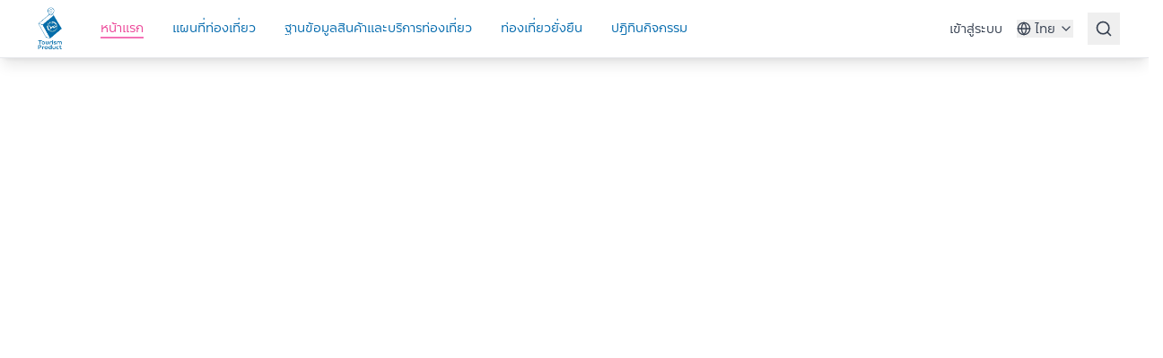

--- FILE ---
content_type: text/html; charset=utf-8
request_url: https://tourismproduct.tourismthailand.org/th
body_size: 16025
content:
<!DOCTYPE html><html lang="th"><head><meta charSet="utf-8"/><meta name="viewport" content="width=device-width, initial-scale=1"/><link rel="stylesheet" href="/_next/static/css/c7d13c08a590f075.css" data-precedence="next"/><link rel="preload" as="script" fetchPriority="low" href="/_next/static/chunks/webpack-8d2a8d941cce3940.js"/><script src="/_next/static/chunks/4bd1b696-0118efd935adb5a7.js" async=""></script><script src="/_next/static/chunks/1684-b461c18b57b4a389.js" async=""></script><script src="/_next/static/chunks/main-app-dadef24544734a90.js" async=""></script><script src="/_next/static/chunks/b1644e8c-7005a0a467231dab.js" async=""></script><script src="/_next/static/chunks/6874-83915d3b8ce24c17.js" async=""></script><script src="/_next/static/chunks/9617-1f0056083018ee84.js" async=""></script><script src="/_next/static/chunks/6766-bba1520fc943c3c3.js" async=""></script><script src="/_next/static/chunks/4435-a94240bb14fe6e4a.js" async=""></script><script src="/_next/static/chunks/6469-5b24b81e64e9f747.js" async=""></script><script src="/_next/static/chunks/3734-9ffc09667a0eb931.js" async=""></script><script src="/_next/static/chunks/9112-d7971a90ecaecffe.js" async=""></script><script src="/_next/static/chunks/app/%5Blocale%5D/page-afc1982f3bd01f08.js" async=""></script><script src="/_next/static/chunks/app/%5Blocale%5D/layout-42604a2264e304e7.js" async=""></script><script src="/_next/static/chunks/app/layout-37b3013d89d77bc3.js" async=""></script><meta name="next-size-adjust" content=""/><title>Tourism Product - ข้อมูลครบ จบในเว็บเดียว</title><meta name="description" content="ค้นหาง่าย ข้อมูลครบ จบในเว็บเดียว"/><link rel="canonical" href="https://tourismproduct.tourismthailand.org/th"/><link rel="alternate" hrefLang="th" href="https://tourismproduct.tourismthailand.org/th"/><link rel="alternate" hrefLang="en" href="https://tourismproduct.tourismthailand.org/en"/><link rel="icon" href="/favicon.ico" type="image/x-icon" sizes="16x16"/><script>document.querySelectorAll('body link[rel="icon"], body link[rel="apple-touch-icon"]').forEach(el => document.head.appendChild(el))</script><script src="/_next/static/chunks/polyfills-42372ed130431b0a.js" noModule=""></script></head><body class="__variable_188709 __variable_9a8899 antialiased"><div hidden=""><!--$--><!--/$--></div><div class="min-h-screen bg-white flex flex-col"><!--$!--><template data-dgst="BAILOUT_TO_CLIENT_SIDE_RENDERING"></template><header class="bg-white shadow-lg border-b border-gray-200 sticky top-0 z-50"><div class="max-w-7xl mx-auto px-4 sm:px-6 lg:px-8"><div class="flex items-center h-16"><div class="flex items-center"><div class="flex-shrink-0"><div class="w-12 h-12 bg-gray-200 rounded animate-pulse"></div></div></div><div class="hidden lg:flex space-x-8 ml-8"><div class="h-4 bg-gray-200 rounded animate-pulse w-20"></div><div class="h-4 bg-gray-200 rounded animate-pulse w-24"></div><div class="h-4 bg-gray-200 rounded animate-pulse w-32"></div><div class="h-4 bg-gray-200 rounded animate-pulse w-20"></div><div class="h-4 bg-gray-200 rounded animate-pulse w-24"></div></div><div class="flex items-center space-x-2 sm:space-x-4 ml-auto"><div class="h-4 bg-gray-200 rounded animate-pulse w-16"></div><div class="h-4 bg-gray-200 rounded animate-pulse w-12"></div><div class="h-4 bg-gray-200 rounded animate-pulse w-8"></div></div></div></div></header><!--/$--><main class="flex-1"><section class="relative w-full overflow-hidden" style="min-height:100vh;background-color:#ffffff;padding-top:2rem;padding-bottom:2rem;display:flex;align-items:center;justify-content:center"><div class="absolute inset-0" style="background-image:url(/thailand-map/images/BG-home-tourism.svg);background-size:cover;background-position:center;background-repeat:no-repeat;pointer-events:none;z-index:0"></div><div class="relative w-full" style="max-width:1920px;z-index:1"><div class="absolute inset-0 flex items-center justify-center z-10"><div class="rounded-lg bg-white/80 px-6 py-4 text-center shadow"><p class="text-base font-medium text-gray-700">กำลังโหลดแผนที่...</p><p class="text-sm text-gray-500">โปรดรอสักครู่</p></div></div><div class="relative w-full" style="padding-top:55.21%;min-height:720px"><div id="thailand-animation-container" class="absolute inset-0" style="background-color:transparent"><canvas id="thailand-canvas" width="1920" height="1060" style="position:absolute;display:none;background-color:transparent;width:100%;height:100%;left:0;top:0"></canvas><div id="thailand-dom-overlay-container" style="pointer-events:none;overflow:hidden;width:100%;height:100%;position:absolute;left:0;top:0;display:none"></div></div><div id="thailand-preloader" class="absolute inset-0 flex items-center justify-center" style="text-align:center"><span style="display:inline-block;height:100%;vertical-align:middle"></span><img alt="Loading..." loading="lazy" width="48" height="48" decoding="async" data-nimg="1" style="color:transparent" src="/thailand-map/images/_preloader.gif"/></div></div></div></section><section class="py-2 bg-white"><div class="max-w-7xl mx-auto px-4 sm:px-6 lg:px-8"><div class="max-w-6xl mx-auto mb-4"><div class="space-y-4"><div class="flex flex-col md:flex-row gap-4"><div class="flex-1"><label class="block text-sm font-medium text-gray-700 mb-2">ค้นหา</label><div class="relative"><svg xmlns="http://www.w3.org/2000/svg" width="24" height="24" viewBox="0 0 24 24" fill="none" stroke="currentColor" stroke-width="2" stroke-linecap="round" stroke-linejoin="round" class="lucide lucide-search absolute left-3 top-1/2 transform -translate-y-1/2 text-gray-400 w-5 h-5" aria-hidden="true"><path d="m21 21-4.34-4.34"></path><circle cx="11" cy="11" r="8"></circle></svg><input type="text" placeholder="ค้นหา" class="w-full pl-10 pr-4 py-3 border border-gray-300 rounded-lg focus:ring-2 focus:ring-blue-500 focus:border-blue-500 transition-colors duration-200" value=""/></div></div><div class="w-full md:w-48"><label class="block text-sm font-medium text-gray-700 mb-2">หมวดหมู่</label><div class="relative"><svg xmlns="http://www.w3.org/2000/svg" width="24" height="24" viewBox="0 0 24 24" fill="none" stroke="currentColor" stroke-width="2" stroke-linecap="round" stroke-linejoin="round" class="lucide lucide-funnel absolute left-3 top-1/2 transform -translate-y-1/2 text-gray-400 w-5 h-5 pointer-events-none" aria-hidden="true"><path d="M10 20a1 1 0 0 0 .553.895l2 1A1 1 0 0 0 14 21v-7a2 2 0 0 1 .517-1.341L21.74 4.67A1 1 0 0 0 21 3H3a1 1 0 0 0-.742 1.67l7.225 7.989A2 2 0 0 1 10 14z"></path></svg><select class="w-full pl-10 pr-8 py-3 border border-gray-300 rounded-lg focus:ring-2 focus:ring-blue-500 focus:border-blue-500 transition-colors duration-200 appearance-none bg-white"><option value="all" selected="">ทั้งหมด</option></select><svg class="absolute right-3 top-1/2 transform -translate-y-1/2 text-gray-400 w-5 h-5 pointer-events-none" fill="none" stroke="currentColor" viewBox="0 0 24 24"><path stroke-linecap="round" stroke-linejoin="round" stroke-width="2" d="M19 9l-7 7-7-7"></path></svg></div></div><div class="flex items-end"><button class="w-full md:w-auto px-8 py-3 bg-primary text-white font-medium rounded-lg hover:bg-primary/90 transition-colors duration-200 flex items-center justify-center space-x-2"><svg xmlns="http://www.w3.org/2000/svg" width="24" height="24" viewBox="0 0 24 24" fill="none" stroke="currentColor" stroke-width="2" stroke-linecap="round" stroke-linejoin="round" class="lucide lucide-search w-5 h-5" aria-hidden="true"><path d="m21 21-4.34-4.34"></path><circle cx="11" cy="11" r="8"></circle></svg><span>ค้นหา</span></button></div></div></div></div></div></section><div class="py-8 bg-white"><div class="max-w-7xl mx-auto px-4 sm:px-6 lg:px-8"><div class="text-center"><div class="inline-block animate-spin rounded-full h-8 w-8 border-b-2 border-primary"></div><p class="text-gray-500 mt-2">กำลังโหลดข้อมูล...</p></div></div></div><section class="bg-gray-50 py-12"><div class="mx-auto max-w-7xl px-4 sm:px-6 lg:px-8"><div class="mb-8 flex flex-col gap-4 sm:flex-row sm:items-center sm:justify-between"><div><div class="flex items-center gap-3"><div class="flex h-11 w-11 items-center justify-center rounded-xl bg-primary/10 text-primary"><svg xmlns="http://www.w3.org/2000/svg" width="24" height="24" viewBox="0 0 24 24" fill="none" stroke="currentColor" stroke-width="2" stroke-linecap="round" stroke-linejoin="round" class="lucide lucide-book-open h-5 w-5" aria-hidden="true"><path d="M12 7v14"></path><path d="M3 18a1 1 0 0 1-1-1V4a1 1 0 0 1 1-1h5a4 4 0 0 1 4 4 4 4 0 0 1 4-4h5a1 1 0 0 1 1 1v13a1 1 0 0 1-1 1h-6a3 3 0 0 0-3 3 3 3 0 0 0-3-3z"></path></svg></div><div><h2 class="text-2xl font-bold text-gray-900">E-Books ท่องเที่ยว</h2><p class="text-sm text-gray-600">อ่านคู่มือท่องเที่ยวแบบเจาะลึก</p></div></div></div><a class="inline-flex items-center gap-2 rounded-lg border border-primary px-5 py-2 text-primary transition-colors hover:bg-primary hover:text-white" href="/th/database/ebook">ดูทั้งหมด<svg xmlns="http://www.w3.org/2000/svg" width="24" height="24" viewBox="0 0 24 24" fill="none" stroke="currentColor" stroke-width="2" stroke-linecap="round" stroke-linejoin="round" class="lucide lucide-arrow-right h-4 w-4" aria-hidden="true"><path d="M5 12h14"></path><path d="m12 5 7 7-7 7"></path></svg></a></div><div class="grid grid-cols-1 md:grid-cols-2 lg:grid-cols-4 gap-6"><div class="bg-white rounded-xl shadow-lg overflow-hidden animate-pulse flex flex-col"><div class="h-48 bg-gray-200"></div><div class="p-5 space-y-3 flex-1 flex flex-col"><div class="h-4 bg-gray-200 rounded w-3/4"></div><div class="h-3 bg-gray-200 rounded w-1/2"></div><div class="mt-auto h-9 bg-gray-200 rounded-lg"></div></div></div><div class="bg-white rounded-xl shadow-lg overflow-hidden animate-pulse flex flex-col"><div class="h-48 bg-gray-200"></div><div class="p-5 space-y-3 flex-1 flex flex-col"><div class="h-4 bg-gray-200 rounded w-3/4"></div><div class="h-3 bg-gray-200 rounded w-1/2"></div><div class="mt-auto h-9 bg-gray-200 rounded-lg"></div></div></div><div class="bg-white rounded-xl shadow-lg overflow-hidden animate-pulse flex flex-col"><div class="h-48 bg-gray-200"></div><div class="p-5 space-y-3 flex-1 flex flex-col"><div class="h-4 bg-gray-200 rounded w-3/4"></div><div class="h-3 bg-gray-200 rounded w-1/2"></div><div class="mt-auto h-9 bg-gray-200 rounded-lg"></div></div></div><div class="bg-white rounded-xl shadow-lg overflow-hidden animate-pulse flex flex-col"><div class="h-48 bg-gray-200"></div><div class="p-5 space-y-3 flex-1 flex flex-col"><div class="h-4 bg-gray-200 rounded w-3/4"></div><div class="h-3 bg-gray-200 rounded w-1/2"></div><div class="mt-auto h-9 bg-gray-200 rounded-lg"></div></div></div></div></div></section><section class="bg-white py-12"><div class="mx-auto max-w-7xl px-4 sm:px-6 lg:px-8"><div class="mb-8 flex flex-col gap-4 sm:flex-row sm:items-center sm:justify-between"><div class="flex items-center gap-3"><div class="flex h-11 w-11 items-center justify-center rounded-xl bg-primary/10 text-primary"><svg xmlns="http://www.w3.org/2000/svg" width="24" height="24" viewBox="0 0 24 24" fill="none" stroke="currentColor" stroke-width="2" stroke-linecap="round" stroke-linejoin="round" class="lucide lucide-play h-5 w-5" aria-hidden="true"><path d="M5 5a2 2 0 0 1 3.008-1.728l11.997 6.998a2 2 0 0 1 .003 3.458l-12 7A2 2 0 0 1 5 19z"></path></svg></div><div><h2 class="text-2xl font-bold text-gray-900">วีดีโอท่องเที่ยว</h2><p class="text-sm text-gray-600">รวมวีดีโอท่องเที่ยวจากทั่วไทย</p></div></div><a class="inline-flex items-center gap-2 rounded-lg border border-primary px-5 py-2 text-primary transition-colors hover:bg-primary hover:text-white" href="/th/database/video">ดูทั้งหมด<svg xmlns="http://www.w3.org/2000/svg" width="24" height="24" viewBox="0 0 24 24" fill="none" stroke="currentColor" stroke-width="2" stroke-linecap="round" stroke-linejoin="round" class="lucide lucide-arrow-right h-4 w-4" aria-hidden="true"><path d="M5 12h14"></path><path d="m12 5 7 7-7 7"></path></svg></a></div><div class="grid grid-cols-1 gap-6 sm:grid-cols-2 lg:grid-cols-4"><div class="rounded-2xl bg-white shadow-lg overflow-hidden animate-pulse"><div class="aspect-video bg-gray-200"></div><div class="p-5 space-y-3"><div class="h-4 w-2/3 bg-gray-200 rounded"></div><div class="h-3 w-1/2 bg-gray-200 rounded"></div><div class="h-3 w-1/3 bg-gray-200 rounded"></div></div></div><div class="rounded-2xl bg-white shadow-lg overflow-hidden animate-pulse"><div class="aspect-video bg-gray-200"></div><div class="p-5 space-y-3"><div class="h-4 w-2/3 bg-gray-200 rounded"></div><div class="h-3 w-1/2 bg-gray-200 rounded"></div><div class="h-3 w-1/3 bg-gray-200 rounded"></div></div></div><div class="rounded-2xl bg-white shadow-lg overflow-hidden animate-pulse"><div class="aspect-video bg-gray-200"></div><div class="p-5 space-y-3"><div class="h-4 w-2/3 bg-gray-200 rounded"></div><div class="h-3 w-1/2 bg-gray-200 rounded"></div><div class="h-3 w-1/3 bg-gray-200 rounded"></div></div></div><div class="rounded-2xl bg-white shadow-lg overflow-hidden animate-pulse"><div class="aspect-video bg-gray-200"></div><div class="p-5 space-y-3"><div class="h-4 w-2/3 bg-gray-200 rounded"></div><div class="h-3 w-1/2 bg-gray-200 rounded"></div><div class="h-3 w-1/3 bg-gray-200 rounded"></div></div></div></div></div></section><section class="py-12 bg-gray-50"><div class="max-w-7xl mx-auto px-4 sm:px-6 lg:px-8"><div class="grid grid-cols-1 lg:grid-cols-2 gap-12"><div><h2 class="text-2xl font-bold text-gray-900 mb-6 flex items-center"><svg xmlns="http://www.w3.org/2000/svg" width="24" height="24" viewBox="0 0 24 24" fill="none" stroke="currentColor" stroke-width="2" stroke-linecap="round" stroke-linejoin="round" class="lucide lucide-calendar w-6 h-6 mr-2 text-blue-600" aria-hidden="true"><path d="M8 2v4"></path><path d="M16 2v4"></path><rect width="18" height="18" x="3" y="4" rx="2"></rect><path d="M3 10h18"></path></svg>รายการกิจกรรม</h2><div class="space-y-6 max-h-[480px] overflow-y-auto pr-2"><div class="flex animate-pulse"><div class="flex flex-col items-center mr-4"><div class="h-6 w-20 bg-gray-300 rounded mb-2"></div><div class="h-4 w-16 bg-gray-300 rounded mb-2"></div><div class="w-px h-full bg-gray-200"></div></div><div class="flex-1"><div class="h-5 w-3/4 bg-gray-300 rounded mb-2"></div><div class="h-4 w-full bg-gray-300 rounded"></div></div></div><div class="flex animate-pulse"><div class="flex flex-col items-center mr-4"><div class="h-6 w-20 bg-gray-300 rounded mb-2"></div><div class="h-4 w-16 bg-gray-300 rounded mb-2"></div><div class="w-px h-full bg-gray-200"></div></div><div class="flex-1"><div class="h-5 w-3/4 bg-gray-300 rounded mb-2"></div><div class="h-4 w-full bg-gray-300 rounded"></div></div></div><div class="flex animate-pulse"><div class="flex flex-col items-center mr-4"><div class="h-6 w-20 bg-gray-300 rounded mb-2"></div><div class="h-4 w-16 bg-gray-300 rounded mb-2"></div><div class="w-px h-full bg-gray-200"></div></div><div class="flex-1"><div class="h-5 w-3/4 bg-gray-300 rounded mb-2"></div><div class="h-4 w-full bg-gray-300 rounded"></div></div></div></div></div><div><h2 class="text-2xl font-bold text-gray-900 mb-6 flex items-center"><svg xmlns="http://www.w3.org/2000/svg" width="24" height="24" viewBox="0 0 24 24" fill="none" stroke="currentColor" stroke-width="2" stroke-linecap="round" stroke-linejoin="round" class="lucide lucide-calendar w-6 h-6 mr-2 text-blue-600" aria-hidden="true"><path d="M8 2v4"></path><path d="M16 2v4"></path><rect width="18" height="18" x="3" y="4" rx="2"></rect><path d="M3 10h18"></path></svg>ปฏิทินกิจกรรม</h2><div class="flex items-center gap-3 mb-4"><div class="w-40"><label class="block text-sm font-medium text-gray-700 mb-2">เดือน</label><div class="relative"><select class="
            w-full px-3 py-2 border rounded-lg transition-colors duration-200
            focus:outline-none focus:ring-2 focus:ring-blue-500 focus:border-blue-500
            appearance-none pr-10
            border-gray-300
            bg-white
          "><option value="">เลือกตัวเลือก</option><option value="0" selected="">มกราคม</option><option value="1">กุมภาพันธ์</option><option value="2">มีนาคม</option><option value="3">เมษายน</option><option value="4">พฤษภาคม</option><option value="5">มิถุนายน</option><option value="6">กรกฎาคม</option><option value="7">สิงหาคม</option><option value="8">กันยายน</option><option value="9">ตุลาคม</option><option value="10">พฤศจิกายน</option><option value="11">ธันวาคม</option></select><div class="absolute inset-y-0 right-0 flex items-center pr-3 pointer-events-none"><svg xmlns="http://www.w3.org/2000/svg" width="24" height="24" viewBox="0 0 24 24" fill="none" stroke="currentColor" stroke-width="2" stroke-linecap="round" stroke-linejoin="round" class="lucide lucide-chevron-down w-4 h-4 text-gray-400" aria-hidden="true"><path d="m6 9 6 6 6-6"></path></svg></div></div></div><div class="w-32"><label class="block text-sm font-medium text-gray-700 mb-2">ปี</label><div class="relative"><select class="
            w-full px-3 py-2 border rounded-lg transition-colors duration-200
            focus:outline-none focus:ring-2 focus:ring-blue-500 focus:border-blue-500
            appearance-none pr-10
            border-gray-300
            bg-white
          "><option value="">เลือกตัวเลือก</option><option value="2021">2564</option><option value="2022">2565</option><option value="2023">2566</option><option value="2024">2567</option><option value="2025">2568</option><option value="2026" selected="">2569</option><option value="2027">2570</option><option value="2028">2571</option><option value="2029">2572</option><option value="2030">2573</option><option value="2031">2574</option></select><div class="absolute inset-y-0 right-0 flex items-center pr-3 pointer-events-none"><svg xmlns="http://www.w3.org/2000/svg" width="24" height="24" viewBox="0 0 24 24" fill="none" stroke="currentColor" stroke-width="2" stroke-linecap="round" stroke-linejoin="round" class="lucide lucide-chevron-down w-4 h-4 text-gray-400" aria-hidden="true"><path d="m6 9 6 6 6-6"></path></svg></div></div></div></div><div class="flex items-center justify-between mb-4"><button class="p-2 text-gray-600 hover:text-blue-600 transition-colors duration-200"><svg class="w-5 h-5" fill="none" stroke="currentColor" viewBox="0 0 24 24"><path stroke-linecap="round" stroke-linejoin="round" stroke-width="2" d="M15 19l-7-7 7-7"></path></svg></button><span class="text-lg font-semibold text-gray-900">มกราคม</span><button class="p-2 text-gray-600 hover:text-blue-600 transition-colors duration-200"><svg class="w-5 h-5" fill="none" stroke="currentColor" viewBox="0 0 24 24"><path stroke-linecap="round" stroke-linejoin="round" stroke-width="2" d="M9 5l7 7-7 7"></path></svg></button><button class="px-4 py-2 bg-primary text-white text-sm font-medium rounded-lg hover:bg-[#0A2F5A] transition-colors duration-200">วันนี้</button></div><div class="bg-white rounded-lg shadow-lg p-4"><div class="grid grid-cols-7 gap-1 mb-2"><div class="text-center text-sm font-medium text-gray-500 py-2">อา.</div><div class="text-center text-sm font-medium text-gray-500 py-2">จ.</div><div class="text-center text-sm font-medium text-gray-500 py-2">อ.</div><div class="text-center text-sm font-medium text-gray-500 py-2">พ.</div><div class="text-center text-sm font-medium text-gray-500 py-2">พฤ.</div><div class="text-center text-sm font-medium text-gray-500 py-2">ศ.</div><div class="text-center text-sm font-medium text-gray-500 py-2">ส.</div></div><div class="grid grid-cols-7 gap-1"><div class="relative group"><button class="relative p-2 text-sm rounded-lg transition-colors duration-200 w-full text-gray-400">28</button></div><div class="relative group"><button class="relative p-2 text-sm rounded-lg transition-colors duration-200 w-full text-gray-400">29</button></div><div class="relative group"><button class="relative p-2 text-sm rounded-lg transition-colors duration-200 w-full text-gray-400">30</button></div><div class="relative group"><button class="relative p-2 text-sm rounded-lg transition-colors duration-200 w-full text-gray-400">31</button></div><div class="relative group"><button class="relative p-2 text-sm rounded-lg transition-colors duration-200 w-full bg-pink-500 text-white">1</button></div><div class="relative group"><button class="relative p-2 text-sm rounded-lg transition-colors duration-200 w-full text-gray-900 hover:bg-gray-100">2</button></div><div class="relative group"><button class="relative p-2 text-sm rounded-lg transition-colors duration-200 w-full text-gray-900 hover:bg-gray-100">3</button></div><div class="relative group"><button class="relative p-2 text-sm rounded-lg transition-colors duration-200 w-full text-gray-900 hover:bg-gray-100">4</button></div><div class="relative group"><button class="relative p-2 text-sm rounded-lg transition-colors duration-200 w-full text-gray-900 hover:bg-gray-100">5</button></div><div class="relative group"><button class="relative p-2 text-sm rounded-lg transition-colors duration-200 w-full text-gray-900 hover:bg-gray-100">6</button></div><div class="relative group"><button class="relative p-2 text-sm rounded-lg transition-colors duration-200 w-full text-gray-900 hover:bg-gray-100">7</button></div><div class="relative group"><button class="relative p-2 text-sm rounded-lg transition-colors duration-200 w-full text-gray-900 hover:bg-gray-100">8</button></div><div class="relative group"><button class="relative p-2 text-sm rounded-lg transition-colors duration-200 w-full text-gray-900 hover:bg-gray-100">9</button></div><div class="relative group"><button class="relative p-2 text-sm rounded-lg transition-colors duration-200 w-full text-gray-900 hover:bg-gray-100">10</button></div><div class="relative group"><button class="relative p-2 text-sm rounded-lg transition-colors duration-200 w-full text-gray-900 hover:bg-gray-100">11</button></div><div class="relative group"><button class="relative p-2 text-sm rounded-lg transition-colors duration-200 w-full text-gray-900 hover:bg-gray-100">12</button></div><div class="relative group"><button class="relative p-2 text-sm rounded-lg transition-colors duration-200 w-full text-gray-900 hover:bg-gray-100">13</button></div><div class="relative group"><button class="relative p-2 text-sm rounded-lg transition-colors duration-200 w-full text-gray-900 hover:bg-gray-100">14</button></div><div class="relative group"><button class="relative p-2 text-sm rounded-lg transition-colors duration-200 w-full text-gray-900 hover:bg-gray-100">15</button></div><div class="relative group"><button class="relative p-2 text-sm rounded-lg transition-colors duration-200 w-full text-gray-900 hover:bg-gray-100">16</button></div><div class="relative group"><button class="relative p-2 text-sm rounded-lg transition-colors duration-200 w-full text-gray-900 hover:bg-gray-100">17</button></div><div class="relative group"><button class="relative p-2 text-sm rounded-lg transition-colors duration-200 w-full text-gray-900 hover:bg-gray-100">18</button></div><div class="relative group"><button class="relative p-2 text-sm rounded-lg transition-colors duration-200 w-full text-gray-900 hover:bg-gray-100">19</button></div><div class="relative group"><button class="relative p-2 text-sm rounded-lg transition-colors duration-200 w-full text-gray-900 hover:bg-gray-100">20</button></div><div class="relative group"><button class="relative p-2 text-sm rounded-lg transition-colors duration-200 w-full text-gray-900 hover:bg-gray-100">21</button></div><div class="relative group"><button class="relative p-2 text-sm rounded-lg transition-colors duration-200 w-full text-gray-900 hover:bg-gray-100">22</button></div><div class="relative group"><button class="relative p-2 text-sm rounded-lg transition-colors duration-200 w-full text-gray-900 hover:bg-gray-100">23</button></div><div class="relative group"><button class="relative p-2 text-sm rounded-lg transition-colors duration-200 w-full bg-blue-100 text-blue-700 font-semibold">24</button></div><div class="relative group"><button class="relative p-2 text-sm rounded-lg transition-colors duration-200 w-full text-gray-900 hover:bg-gray-100">25</button></div><div class="relative group"><button class="relative p-2 text-sm rounded-lg transition-colors duration-200 w-full text-gray-900 hover:bg-gray-100">26</button></div><div class="relative group"><button class="relative p-2 text-sm rounded-lg transition-colors duration-200 w-full text-gray-900 hover:bg-gray-100">27</button></div><div class="relative group"><button class="relative p-2 text-sm rounded-lg transition-colors duration-200 w-full text-gray-900 hover:bg-gray-100">28</button></div><div class="relative group"><button class="relative p-2 text-sm rounded-lg transition-colors duration-200 w-full text-gray-900 hover:bg-gray-100">29</button></div><div class="relative group"><button class="relative p-2 text-sm rounded-lg transition-colors duration-200 w-full text-gray-900 hover:bg-gray-100">30</button></div><div class="relative group"><button class="relative p-2 text-sm rounded-lg transition-colors duration-200 w-full text-gray-900 hover:bg-gray-100">31</button></div><div class="relative group"><button class="relative p-2 text-sm rounded-lg transition-colors duration-200 w-full text-gray-400">1</button></div><div class="relative group"><button class="relative p-2 text-sm rounded-lg transition-colors duration-200 w-full text-gray-400">2</button></div><div class="relative group"><button class="relative p-2 text-sm rounded-lg transition-colors duration-200 w-full text-gray-400">3</button></div><div class="relative group"><button class="relative p-2 text-sm rounded-lg transition-colors duration-200 w-full text-gray-400">4</button></div><div class="relative group"><button class="relative p-2 text-sm rounded-lg transition-colors duration-200 w-full text-gray-400">5</button></div><div class="relative group"><button class="relative p-2 text-sm rounded-lg transition-colors duration-200 w-full text-gray-400">6</button></div><div class="relative group"><button class="relative p-2 text-sm rounded-lg transition-colors duration-200 w-full text-gray-400">7</button></div></div></div></div></div></div></section><section class="relative py-16 overflow-hidden"><div class="absolute inset-0 bg-cover bg-center bg-no-repeat" style="background-image:url(/images/others/pic_footer_fix.webp)"><div class="absolute inset-0 bg-black/40"></div></div><div class="relative max-w-7xl mx-auto px-4 sm:px-6 lg:px-8"><div class="grid grid-cols-1 lg:grid-cols-2 gap-12 items-center"><div class="text-white"><h2 class="text-4xl md:text-5xl font-bold mb-4">A Journey of Love</h2><p class="text-xl text-gray-200">#MorePassion Made Your More Experience</p></div><div class="bg-white rounded-2xl p-8 shadow-xl"><div class="text-center mb-6"><h3 class="text-2xl font-bold text-gray-900 mb-2">ติดตามข่าวสารการท่องเที่ยว</h3><p class="text-gray-600">ติดตามข่าวสารการท่องเที่ยวล่าสุด</p></div><form class="space-y-4"><div class="relative"><svg xmlns="http://www.w3.org/2000/svg" width="24" height="24" viewBox="0 0 24 24" fill="none" stroke="currentColor" stroke-width="2" stroke-linecap="round" stroke-linejoin="round" class="lucide lucide-mail absolute left-3 top-1/2 transform -translate-y-1/2 text-gray-400 w-5 h-5" aria-hidden="true"><path d="m22 7-8.991 5.727a2 2 0 0 1-2.009 0L2 7"></path><rect x="2" y="4" width="20" height="16" rx="2"></rect></svg><input type="email" placeholder="Enter your email receive new here" class="w-full pl-10 pr-4 py-3 border border-gray-300 rounded-lg focus:ring-2 focus:ring-blue-500 focus:border-blue-500 transition-colors duration-200" required="" value=""/></div><button type="submit" class="w-full bg-primary text-white py-3 px-6 rounded-lg font-medium hover:bg-[#0A2F5A] transition-colors duration-200 flex items-center justify-center space-x-2"><svg xmlns="http://www.w3.org/2000/svg" width="24" height="24" viewBox="0 0 24 24" fill="none" stroke="currentColor" stroke-width="2" stroke-linecap="round" stroke-linejoin="round" class="lucide lucide-mail w-5 h-5" aria-hidden="true"><path d="m22 7-8.991 5.727a2 2 0 0 1-2.009 0L2 7"></path><rect x="2" y="4" width="20" height="16" rx="2"></rect></svg><span>ติดตาม</span></button></form></div></div></div></section></main><footer class="bg-gray-900 text-white"><div class="py-12"><div class="max-w-7xl mx-auto px-4 sm:px-6 lg:px-8"><div class="grid grid-cols-1 md:grid-cols-3 gap-8"><div><div class="flex items-center space-x-4 mb-4"><img alt="TAT Logo" loading="lazy" width="80" height="80" decoding="async" data-nimg="1" class="object-contain" style="color:transparent;filter:brightness(0) invert(1)" src="/images/logo/TAT.webp"/><img alt="Tourism Logo" loading="lazy" width="80" height="80" decoding="async" data-nimg="1" class="object-contain" style="color:transparent;filter:brightness(0) invert(1)" src="/images/logo/tourism.webp"/></div></div><div><h4 class="text-lg font-semibold mb-4">ติดต่อเรา</h4><div class="space-y-4"><div><p class="text-white text-sm font-medium mb-2">ฝ่ายสินค้าการท่องเที่ยว, การท่องเที่ยวแห่งประเทศไทย</p></div><div class="space-y-1"><p class="text-gray-400 text-sm">1600 ถนนเพชรบุรีตัดใหม่ แขวงมักกะสัน เขตราชเทวี</p><p class="text-gray-400 text-sm">กรุงเทพมหานคร 10400</p></div></div></div><div><h4 class="text-lg font-semibold mb-4">ข้อมูลติดต่อ</h4><div class="space-y-3 mb-6"><div class="flex items-center space-x-3"><svg xmlns="http://www.w3.org/2000/svg" width="24" height="24" viewBox="0 0 24 24" fill="none" stroke="currentColor" stroke-width="2" stroke-linecap="round" stroke-linejoin="round" class="lucide lucide-phone w-5 h-5 text-blue-400" aria-hidden="true"><path d="M13.832 16.568a1 1 0 0 0 1.213-.303l.355-.465A2 2 0 0 1 17 15h3a2 2 0 0 1 2 2v3a2 2 0 0 1-2 2A18 18 0 0 1 2 4a2 2 0 0 1 2-2h3a2 2 0 0 1 2 2v3a2 2 0 0 1-.8 1.6l-.468.351a1 1 0 0 0-.292 1.233 14 14 0 0 0 6.392 6.384"></path></svg><span class="text-gray-400 text-sm">0- 2250 - 5500 ต่อ 4485-4489</span></div><div class="flex items-center space-x-3"><svg xmlns="http://www.w3.org/2000/svg" width="24" height="24" viewBox="0 0 24 24" fill="none" stroke="currentColor" stroke-width="2" stroke-linecap="round" stroke-linejoin="round" class="lucide lucide-mail w-5 h-5 text-blue-400" aria-hidden="true"><path d="m22 7-8.991 5.727a2 2 0 0 1-2.009 0L2 7"></path><rect x="2" y="4" width="20" height="16" rx="2"></rect></svg><span class="text-gray-400 text-sm">tourismproduct2021@gmail.com</span></div></div><div class="flex space-x-4"><a href="https://www.facebook.com/Tourismproducts/?ref=embed_page#" class="text-[#1877F2] hover:text-[#166FE5] transition-colors duration-200" target="_blank" rel="noopener noreferrer"><svg xmlns="http://www.w3.org/2000/svg" width="24" height="24" viewBox="0 0 24 24" fill="none" stroke="currentColor" stroke-width="2" stroke-linecap="round" stroke-linejoin="round" class="lucide lucide-facebook w-5 h-5" aria-hidden="true"><path d="M18 2h-3a5 5 0 0 0-5 5v3H7v4h3v8h4v-8h3l1-4h-4V7a1 1 0 0 1 1-1h3z"></path></svg></a><a href="https://www.instagram.com/tourism_product/" class="text-[#E4405F] hover:text-[#D62976] transition-colors duration-200" target="_blank" rel="noopener noreferrer"><svg xmlns="http://www.w3.org/2000/svg" width="24" height="24" viewBox="0 0 24 24" fill="none" stroke="currentColor" stroke-width="2" stroke-linecap="round" stroke-linejoin="round" class="lucide lucide-instagram w-5 h-5" aria-hidden="true"><rect width="20" height="20" x="2" y="2" rx="5" ry="5"></rect><path d="M16 11.37A4 4 0 1 1 12.63 8 4 4 0 0 1 16 11.37z"></path><line x1="17.5" x2="17.51" y1="6.5" y2="6.5"></line></svg></a><a href="https://www.youtube.com/channel/UCRO38fIVU-fqtHGU3mNuU_Q" class="text-[#FF0000] hover:text-[#CC0000] transition-colors duration-200" target="_blank" rel="noopener noreferrer"><svg xmlns="http://www.w3.org/2000/svg" width="24" height="24" viewBox="0 0 24 24" fill="none" stroke="currentColor" stroke-width="2" stroke-linecap="round" stroke-linejoin="round" class="lucide lucide-youtube w-5 h-5" aria-hidden="true"><path d="M2.5 17a24.12 24.12 0 0 1 0-10 2 2 0 0 1 1.4-1.4 49.56 49.56 0 0 1 16.2 0A2 2 0 0 1 21.5 7a24.12 24.12 0 0 1 0 10 2 2 0 0 1-1.4 1.4 49.55 49.55 0 0 1-16.2 0A2 2 0 0 1 2.5 17"></path><path d="m10 15 5-3-5-3z"></path></svg></a></div></div></div></div></div><div class="border-t border-gray-800 py-6"><div class="max-w-7xl mx-auto px-4 sm:px-6 lg:px-8"><div class="text-center"><p class="text-gray-400 text-sm">Copyright © 2026 Tourism Products Division, Tourism Authority of Thailand Limited. ALL RIGHTS RESERVED.</p></div></div></div></footer></div><!--$--><!--/$--><script src="/_next/static/chunks/webpack-8d2a8d941cce3940.js" async=""></script><script>(self.__next_f=self.__next_f||[]).push([0])</script><script>self.__next_f.push([1,"1:\"$Sreact.fragment\"\n4:I[79879,[\"8568\",\"static/chunks/b1644e8c-7005a0a467231dab.js\",\"6874\",\"static/chunks/6874-83915d3b8ce24c17.js\",\"9617\",\"static/chunks/9617-1f0056083018ee84.js\",\"6766\",\"static/chunks/6766-bba1520fc943c3c3.js\",\"4435\",\"static/chunks/4435-a94240bb14fe6e4a.js\",\"6469\",\"static/chunks/6469-5b24b81e64e9f747.js\",\"3734\",\"static/chunks/3734-9ffc09667a0eb931.js\",\"9112\",\"static/chunks/9112-d7971a90ecaecffe.js\",\"465\",\"static/chunks/app/%5Blocale%5D/page-afc1982f3bd01f08.js\"],\"default\"]\n5:I[59665,[],\"OutletBoundary\"]\n8:I[74911,[],\"AsyncMetadataOutlet\"]\na:I[59665,[],\"ViewportBoundary\"]\nc:I[59665,[],\"MetadataBoundary\"]\ne:I[26614,[],\"\"]\nf:\"$Sreact.suspense\"\n10:I[74911,[],\"AsyncMetadata\"]\n13:I[37753,[\"8568\",\"static/chunks/b1644e8c-7005a0a467231dab.js\",\"6874\",\"static/chunks/6874-83915d3b8ce24c17.js\",\"9617\",\"static/chunks/9617-1f0056083018ee84.js\",\"6766\",\"static/chunks/6766-bba1520fc943c3c3.js\",\"4435\",\"static/chunks/4435-a94240bb14fe6e4a.js\",\"6469\",\"static/chunks/6469-5b24b81e64e9f747.js\",\"3734\",\"static/chunks/3734-9ffc09667a0eb931.js\",\"8450\",\"static/chunks/app/%5Blocale%5D/layout-42604a2264e304e7.js\"],\"default\"]\n14:I[5881,[\"8568\",\"static/chunks/b1644e8c-7005a0a467231dab.js\",\"6874\",\"static/chunks/6874-83915d3b8ce24c17.js\",\"9617\",\"static/chunks/9617-1f0056083018ee84.js\",\"6766\",\"static/chunks/6766-bba1520fc943c3c3.js\",\"4435\",\"static/chunks/4435-a94240bb14fe6e4a.js\",\"6469\",\"static/chunks/6469-5b24b81e64e9f747.js\",\"3734\",\"static/chunks/3734-9ffc09667a0eb931.js\",\"7177\",\"static/chunks/app/layout-37b3013d89d77bc3.js\"],\"RootProviders\"]\n15:I[87555,[],\"\"]\n16:I[31295,[],\"\"]\n17:I[45219,[\"8568\",\"static/chunks/b1644e8c-7005a0a467231dab.js\",\"6874\",\"static/chunks/6874-83915d3b8ce24c17.js\",\"9617\",\"static/chunks/9617-1f0056083018ee84.js\",\"6766\",\"static/chunks/6766-bba1520fc943c3c3.js\",\"4435\",\"static/chunks/4435-a94240bb14fe6e4a.js\",\"6469\",\"static/chunks/6469-5b24b81e64e9f747.js\",\"3734\",\"static/chunks/3734-9ffc09667a0eb931.js\",\"8450\",\"static/chunks/app/%5Blocale%5D/layout-42604a2264e304e7.js\"],\"RecaptchaProvider\"]\n18:I[37373,[\"8568\","])</script><script>self.__next_f.push([1,"\"static/chunks/b1644e8c-7005a0a467231dab.js\",\"6874\",\"static/chunks/6874-83915d3b8ce24c17.js\",\"9617\",\"static/chunks/9617-1f0056083018ee84.js\",\"6766\",\"static/chunks/6766-bba1520fc943c3c3.js\",\"4435\",\"static/chunks/4435-a94240bb14fe6e4a.js\",\"6469\",\"static/chunks/6469-5b24b81e64e9f747.js\",\"3734\",\"static/chunks/3734-9ffc09667a0eb931.js\",\"8450\",\"static/chunks/app/%5Blocale%5D/layout-42604a2264e304e7.js\"],\"MemberAuthProvider\"]\n19:I[28836,[\"8568\",\"static/chunks/b1644e8c-7005a0a467231dab.js\",\"6874\",\"static/chunks/6874-83915d3b8ce24c17.js\",\"9617\",\"static/chunks/9617-1f0056083018ee84.js\",\"6766\",\"static/chunks/6766-bba1520fc943c3c3.js\",\"4435\",\"static/chunks/4435-a94240bb14fe6e4a.js\",\"6469\",\"static/chunks/6469-5b24b81e64e9f747.js\",\"3734\",\"static/chunks/3734-9ffc09667a0eb931.js\",\"8450\",\"static/chunks/app/%5Blocale%5D/layout-42604a2264e304e7.js\"],\"MemberUserMenuProvider\"]\n1a:I[24706,[\"8568\",\"static/chunks/b1644e8c-7005a0a467231dab.js\",\"6874\",\"static/chunks/6874-83915d3b8ce24c17.js\",\"9617\",\"static/chunks/9617-1f0056083018ee84.js\",\"6766\",\"static/chunks/6766-bba1520fc943c3c3.js\",\"4435\",\"static/chunks/4435-a94240bb14fe6e4a.js\",\"6469\",\"static/chunks/6469-5b24b81e64e9f747.js\",\"3734\",\"static/chunks/3734-9ffc09667a0eb931.js\",\"8450\",\"static/chunks/app/%5Blocale%5D/layout-42604a2264e304e7.js\"],\"PlanToastHost\"]\n1b:I[28852,[\"8568\",\"static/chunks/b1644e8c-7005a0a467231dab.js\",\"6874\",\"static/chunks/6874-83915d3b8ce24c17.js\",\"9617\",\"static/chunks/9617-1f0056083018ee84.js\",\"6766\",\"static/chunks/6766-bba1520fc943c3c3.js\",\"4435\",\"static/chunks/4435-a94240bb14fe6e4a.js\",\"6469\",\"static/chunks/6469-5b24b81e64e9f747.js\",\"3734\",\"static/chunks/3734-9ffc09667a0eb931.js\",\"8450\",\"static/chunks/app/%5Blocale%5D/layout-42604a2264e304e7.js\"],\"PopupModal\"]\n:HL[\"/_next/static/media/4cf2300e9c8272f7-s.p.woff2\",\"font\",{\"crossOrigin\":\"\",\"type\":\"font/woff2\"}]\n:HL[\"/_next/static/media/93f479601ee12b01-s.p.woff2\",\"font\",{\"crossOrigin\":\"\",\"type\":\"font/woff2\"}]\n:HL[\"/_next/static/css/c7d13c08a590f075.css\",\"style\"]\n0:{\"P\":null,\"b\":\"0TzcefYcvsP-lHe93V8di\",\"p\":\"\",\"c\":[\"\""])</script><script>self.__next_f.push([1,",\"th\"],\"i\":false,\"f\":[[[\"\",{\"children\":[[\"locale\",\"th\",\"d\"],{\"children\":[\"__PAGE__\",{}]}]},\"$undefined\",\"$undefined\",true],[\"\",[\"$\",\"$1\",\"c\",{\"children\":[null,\"$L2\"]}],{\"children\":[[\"locale\",\"th\",\"d\"],[\"$\",\"$1\",\"c\",{\"children\":[[[\"$\",\"link\",\"0\",{\"rel\":\"stylesheet\",\"href\":\"/_next/static/css/c7d13c08a590f075.css\",\"precedence\":\"next\",\"crossOrigin\":\"$undefined\",\"nonce\":\"$undefined\"}]],\"$L3\"]}],{\"children\":[\"__PAGE__\",[\"$\",\"$1\",\"c\",{\"children\":[[\"$\",\"$L4\",null,{}],null,[\"$\",\"$L5\",null,{\"children\":[\"$L6\",\"$L7\",[\"$\",\"$L8\",null,{\"promise\":\"$@9\"}]]}]]}],{},null,false]},null,false]},null,false],[\"$\",\"$1\",\"h\",{\"children\":[null,[\"$\",\"$1\",\"ka6PEFHYipF_bIAu5LOBpv\",{\"children\":[[\"$\",\"$La\",null,{\"children\":\"$Lb\"}],[\"$\",\"meta\",null,{\"name\":\"next-size-adjust\",\"content\":\"\"}]]}],[\"$\",\"$Lc\",null,{\"children\":\"$Ld\"}]]}],false]],\"m\":\"$undefined\",\"G\":[\"$e\",\"$undefined\"],\"s\":false,\"S\":false}\nd:[\"$\",\"div\",null,{\"hidden\":true,\"children\":[\"$\",\"$f\",null,{\"fallback\":null,\"children\":[\"$\",\"$L10\",null,{\"promise\":\"$@11\"}]}]}]\n7:null\n3:[\"$\",\"html\",null,{\"lang\":\"th\",\"children\":[\"$\",\"body\",null,{\"className\":\"__variable_188709 __variable_9a8899 antialiased\",\"children\":\"$L12\"}]}]\n"])</script><script>self.__next_f.push([1,"2:[\"$\",\"$L13\",null,{\"formats\":\"$undefined\",\"locale\":\"th\",\"messages\":{\"common\":{\"home\":\"หน้าแรก\",\"attractions\":\"แผนที่ท่องเที่ยว\",\"database\":\"ฐานข้อมูลสินค้าและบริการท่องเที่ยว\",\"sustainable\":\"ท่องเที่ยวยั่งยืน\",\"calendar\":\"ปฎิทินกิจกรรม\",\"\":\"เรือ\",\"_\":\"ตู้ เอทีเอ็ม\",\"_8_\":\"พบ 8 รายการ\",\"search\":\"ค้นหา\",\"category\":\"หมวดหมู่\",\"viewAll\":\"ดูทั้งหมด\",\"_100_\":\"พบแหล่งท่องเที่ยวทั้งหมด 100 แห่ง\",\"previous\":\"ก่อนหน้า\",\"next\":\"ถัดไป\",\"page\":\"หน้า\",\"_18_100_\":\"แสดง 1-8จาก 100 สถานที่\",\"showing\":\"แสดง\",\"from\":\"จาก\",\"books\":\"เล่ม\",\"items\":\"รายการ\",\"places\":\"สถานที่\",\"locations\":\"แห่ง\",\"views\":\"ครั้ง\",\"ebooks\":\"E-Books\",\"ebooksWillAppear\":\"E-Books จะปรากฏที่นี่เมื่อมีการอัปโหลด\",\"viewAllEbooks\":\"ดู E-Books ทั้งหมด\",\"allEbooks\":\"E-Books ทั้งหมด\",\"foundEbooks\":\"พบ E-Books ทั้งหมด\",\"noEbooks\":\"ยังไม่มี E-Books\",\"noEbooksForSearch\":\"ไม่พบ E-Books ที่ตรงกับการค้นหา\",\"allAttractions\":\"แหล่งท่องเที่ยวทั้งหมด\",\"noAttractions\":\"ยังไม่มีแหล่งท่องเที่ยว\",\"noAttractionsForSearch\":\"ไม่พบแหล่งท่องเที่ยวที่ตรงกับการค้นหา\",\"foundAttractions\":\"พบแหล่งท่องเที่ยวทั้งหมด\",\"attractionsWillAppear\":\"แหล่งท่องเที่ยวจะปรากฏที่นี่เมื่อมีการเพิ่ม\",\"viewAllAttractions\":\"ดูแหล่งท่องเที่ยวทั้งหมด\",\"unspecifiedProvince\":\"ไม่ระบุจังหวัด\",\"error\":\"เกิดข้อผิดพลาด\",\"retry\":\"ลองใหม่\",\"noResults\":\"ไม่พบผลลัพธ์\",\"noResultsFor\":\"ไม่พบผลลัพธ์ที่ตรงกับการค้นหา\",\"noItems\":\"ยังไม่มีรายการ\",\"tryDifferentSearch\":\"ลองใช้คำค้นหาอื่น หรือเปลี่ยนตัวกรองดูครับ\",\"tryDifferentCategory\":\"ลองใช้คำค้นหาอื่น หรือเปลี่ยนหมวดหมู่ดูครับ\",\"searchResults\":\"ผลการค้นหา\",\"allItems\":\"ทั้งหมด\",\"_stgs_3_\":\"ททท. มุ่งมั่นขับเคลื่อนอุตสาหกรรมการท่องเที่ยวไทยสู่ความยั่งยืน โดยยึดแนวทาง \\\"เป้าหมายการพัฒนาที่ยั่งยืน (STGs)\\\" เป็นหัวใจสำคัญ เพื่อสร้างสมดุลของการท่องเที่ยวใน 3 มิติหลักต่อไปนี้\",\"_thailand_tourism_awards_star_cf_hotels\":\"\\\"รวมรวม \\\\\\\"สินค้าและบริการยั่งยืน\\\\\\\" ที่ผ่านการรับรองมาตรฐานจาก ททท. เช่น Thailand Tourism Awards, มาตรฐาน STAR และ CF Hotels\\\"\",\"_1600_10400\":\"\\\"ฝ่ายสินค้าการท่องเที่ยว, การท่องเที่ยวแห่งประเทศไทย 1600 ถนนเพชรบุรีตัดใหม่ แขวงมักกะสัน เขตราชเทวี กรุงเทพมหานคร 10400\\\"\",\"_116_41_\":\"แสดง 1-16 จาก 41 เล่ม\",\"_wifi\":\"บริการอินเตอร์เน็ต WiFi\",\"_ev\":\"จุดซาร์ตรถ EV\",\"_bts\":\"รถไฟฟ้า (BTS)\",\"_mrt\":\"รถไฟฟ้าใต้ดิน (MRT\",\"_24_\":\"แผนกต้อนรับ 24 ชม.\"},\"header\":{\"login\":\"เข้าสู่ระบบ\",\"logout\":\"ออกจากระบบ\",\"language\":{\"thai\":\"ไทย\",\"english\":\"English\"}},\"member\":{\"personalInfo\":\"ข้อมูลส่วนตัว\",\"myTrips\":\"การท่องเที่ยวของฉัน\",\"editProfile\":\"แก้ไขข้อมูลส่วนตัว\",\"logout\":\"ออกจากระบบ\",\"accountInfo\":\"ข้อมูลบัญชี\",\"membershipGroup\":\"กลุ่มสมาชิก\",\"internalStaff\":\"พนักงานภายใน\",\"generalPublic\":\"บุคคลทั่วไป\",\"fullName\":\"ชื่อ - นามสกุล\",\"email\":\"อีเมล\",\"phone\":\"เบอร์โทรศัพท์\",\"newPassword\":\"รหัสผ่านใหม่\",\"confirmPassword\":\"ยืนยันรหัสผ่านใหม่\",\"passwordHint\":\"ต้องมีอักษรพิมพ์ใหญ่ พิมพ์เล็ก ตัวเลข และอย่างน้อย 8 ตัว\",\"passwordRequirement\":\"ต้องมีอักษรพิมพ์ใหญ่ พิมพ์เล็ก ตัวเลข และอย่างน้อย 8 ตัวอักษร\",\"passwordMismatch\":\"รหัสผ่านใหม่ไม่ตรงกัน\",\"saveChanges\":\"บันทึกการเปลี่ยนแปลง\",\"saving\":\"กำลังบันทึก...\",\"saveSuccess\":\"บันทึกข้อมูลเรียบร้อยแล้ว\",\"saveError\":\"ไม่สามารถบันทึกข้อมูลได้\",\"pleaseLogin\":\"กรุณาเข้าสู่ระบบ\",\"loginDescription\":\"เข้าสู่ระบบด้วยอีเมลและรหัสผ่านเพื่อเข้าถึงโปรไฟล์ของคุณและจัดการรายการโปรด\",\"goToLogin\":\"ไปที่หน้าเข้าสู่ระบบ\",\"registerNew\":\"สมัครสมาชิกใหม่\",\"checkingMember\":\"กำลังตรวจสอบสถานะสมาชิก...\",\"emailRequired\":\"กรุณากรอกอีเมล\",\"trips\":{\"title\":\"รายการที่ชอบ \u0026 ทริป\",\"subtitle\":\"จัดการสถานที่ที่ถูกใจและทริปส่วนตัวของคุณ\",\"favorites\":\"รายการที่ชอบ\",\"myTrips\":\"ทริปของฉัน\",\"loadingFavorites\":\"กำลังโหลดรายการที่ชอบ...\",\"loadingTrips\":\"กำลังโหลดทริป...\",\"noFavorites\":\"ยังไม่มีรายการที่ชอบ ลองกดปุ่ม \\\"จัดแผนการเดินทาง\\\" จากหน้ารายละเอียดสถานที่เพื่อบันทึกไว้ได้เลย\",\"noTrips\":\"ยังไม่มีทริป ลองสร้างทริปแรกของคุณเลย!\",\"noTripItems\":\"ยังไม่มีสถานที่ในทริปนี้ ลองเพิ่มจากรายการที่ชอบดูนะ\",\"deleteItem\":\"ลบรายการ\",\"cannotLoadFavorites\":\"ไม่สามารถโหลดรายการที่ชอบได้\",\"cannotDeleteItem\":\"ไม่สามารถลบรายการได้\",\"cannotSaveTrip\":\"ไม่สามารถบันทึกทริปได้\",\"cannotSaveData\":\"ไม่สามารถบันทึกข้อมูลได้\",\"cannotDeleteTrip\":\"ไม่สามารถลบทริปได้\",\"cannotAddToTrip\":\"ไม่สามารถเพิ่มสถานที่ในทริปได้\",\"cannotRemoveFromTrip\":\"ไม่สามารถลบสถานที่ในทริปได้\",\"cannotUpdateShare\":\"ไม่สามารถปรับสถานะแชร์ได้\",\"cannotReorder\":\"ไม่สามารถสลับลำดับได้\",\"copyLinkFailed\":\"คัดลอกลิงก์ไม่สำเร็จ\",\"confirmDelete\":\"ต้องการลบทริปนี้หรือไม่?\",\"addTrip\":\"เพิ่มทริป\",\"createTrip\":\"สร้างทริป\",\"editTrip\":\"แก้ไขทริป\",\"tripName\":\"ชื่อทริป\",\"tripNamePlaceholder\":\"เช่น ทริปเหนือรับลมหนาว\",\"cancel\":\"ยกเลิก\",\"save\":\"บันทึก\",\"saving\":\"กำลังบันทึก...\",\"viewDetails\":\"ดูรายละเอียด\",\"viewing\":\"กำลังดูอยู่\",\"edit\":\"แก้ไข\",\"delete\":\"ลบ\",\"shareTrip\":\"แชร์ทริป\",\"shareEnabled\":\"เปิดให้ดูได้\",\"shareDisabled\":\"ปิดการแชร์\",\"sharing\":\"แชร์อยู่\",\"notSharing\":\"ปิดแชร์\",\"shareLink\":\"ลิงก์สำหรับแชร์\",\"copyLink\":\"คัดลอกลิงก์\",\"linkCopied\":\"คัดลอกแล้ว\",\"shareFacebook\":\"แชร์ Facebook\",\"shareLine\":\"แชร์ LINE\",\"addFromFavorites\":\"เพิ่มจากรายการที่ชอบ\",\"selectPlace\":\"เลือกสถานที่\",\"close\":\"ปิด\",\"searchPlaceholder\":\"ค้นหาตามชื่อ ...\",\"noSearchResults\":\"ไม่มีรายการที่ตรงกับคำค้นหา\",\"day\":\"วันที่\",\"note\":\"หมายเหตุ\",\"notePlaceholder\":\"ทริปเล็กๆน้อยๆ...\",\"category\":\"หมวดหมู่\",\"totalPlaces\":\"รวม {count} สถานที่\",\"createdAt\":\"สร้างเมื่อ\",\"selectTripToManage\":\"กรุณาเลือกทริปเพื่อจัดการรายละเอียด\",\"clickViewDetails\":\"กดปุ่ม \\\"ดูรายละเอียด\\\" จากรายการทริปที่ต้องการเพื่อแสดงรายละเอียด\",\"noImage\":\"ไม่มีภาพ\",\"loginToView\":\"เข้าสู่ระบบเพื่อดูรายการที่ชอบและทริปที่คุณสร้างไว้\"},\"tripShare\":{\"sharedTrip\":\"ทริปที่แชร์อยู่บนระบบ\",\"totalPlaces\":\"รวม {count} สถานที่ท่องเที่ยว\",\"createdBy\":\"จัดทำโดย\",\"shareLink\":\"ลิงก์สำหรับแชร์\",\"copyLink\":\"คัดลอกลิงก์\",\"linkCopied\":\"คัดลอกแล้ว\",\"shareFacebook\":\"Facebook\",\"shareLine\":\"LINE\",\"order\":\"ลำดับที่\",\"day\":\"วันที่\",\"category\":\"หมวดหมู่\",\"note\":\"หมายเหตุ\",\"viewDetails\":\"ดูรายละเอียด\",\"noImage\":\"ไม่มีภาพ\",\"wantToSave\":\"อยากบันทึกทริปของคุณเองหรือไม่?\",\"register\":\"สมัครสมาชิก\",\"login\":\"เข้าสู่ระบบ\"}},\"accommodation\":{\"\":\"ที่พัก\",\"_\":\"ที่พักสัตว์เลี้ยง (อื่นๆ)\"},\"search\":{\"search\":\"ค้นหา\",\"category\":\"หมวดหมู่\",\"allCategories\":\"ทั้งหมด\",\"filter\":\"ตัวกรอง\",\"clear\":\"ล้าง\",\"searchPlaceholder\":\"ค้นหาสถานที่...\",\"region\":\"ภาค\",\"province\":\"จังหวัด\",\"award\":\"รางวัล\",\"noRegions\":\"ไม่มีข้อมูลภาค\",\"noProvinces\":\"ไม่มีข้อมูลจังหวัด\",\"searchPlaces\":\"ค้นหาสถานที่\",\"clearData\":\"ล้างข้อมูล\",\"searchCount\":\"จำนวนการค้นหา {count} รายการ\",\"noRegionData\":\"ไม่พบข้อมูลภาค\",\"noProvinceData\":\"ไม่พบข้อมูลจังหวัด\",\"pleaseTryAgain\":\"กรุณาลองใหม่อีกครั้ง\",\"selectAward\":\"เลือกรางวัลหรือมาตรฐาน\",\"awardLevel\":\"ระดับรางวัล\",\"awardType\":\"ประเภทรางวัล\",\"awardBranch\":\"สาขา\",\"year\":\"ปี\",\"times\":\"ครั้งที่\",\"standardType\":\"ประเภทมาตรฐาน\",\"level\":\"ระดับ\",\"stars\":\"ดาว\",\"awardYear\":\"ปีที่ได้รับรางวัล\",\"hasCfHotel\":\"มีมาตรฐาน CFHotel\",\"awardOrStandard\":\"รางวัล/มาตรฐาน\",\"standard\":\"มาตรฐาน\",\"name\":\"ชื่อ\",\"all\":\"ทั้งหมด\"},\"transportation\":{\"\":\"ข้อมูลการเดินทาง\"},\"ebook\":{\"ebooks_\":\"E-Books ท่องเที่ยว\",\"_ebooks_41_\":\"พบ E-Books ทั้งหมด 41 เล่ม\"},\"video\":{\"\":\"วีดีโอทั้งหมด\",\"_25_\":\"พบวีดีโอทั้งหมด 25 วิดีโอ\"},\"calendar\":{\"activitiesList\":\"รายการกิจกรรม\",\"activitiesCalendar\":\"ปฏิทินกิจกรรม\",\"readMore\":\"อ่านเพิ่มเติม\",\"viewDetails\":\"ดูรายละเอียดกิจกรรม\",\"month\":\"เดือน\",\"year\":\"ปี\",\"today\":\"วันนี้\",\"noActivities\":\"ไม่มีกิจกรรมในเดือนนี้\",\"tryAnotherMonth\":\"กรุณาลองเลือกเดือนอื่น\",\"activitiesCount\":\"กิจกรรม {count} รายการ\",\"months\":{\"jan\":\"มกราคม\",\"feb\":\"กุมภาพันธ์\",\"mar\":\"มีนาคม\",\"apr\":\"เมษายน\",\"may\":\"พฤษภาคม\",\"jun\":\"มิถุนายน\",\"jul\":\"กรกฎาคม\",\"aug\":\"สิงหาคม\",\"sep\":\"กันยายน\",\"oct\":\"ตุลาคม\",\"nov\":\"พฤศจิกายน\",\"dec\":\"ธันวาคม\"},\"daysOfWeek\":{\"sun\":\"อา.\",\"mon\":\"จ.\",\"tue\":\"อ.\",\"wed\":\"พ.\",\"thu\":\"พฤ.\",\"fri\":\"ศ.\",\"sat\":\"ส.\"}},\"database\":{\"\":\"ค้นหาฐานข้อมูลสินค้าและบริการท่องเที่ยว\"},\"article\":{\"_\":\"บทความเกี่ยวคับการท่องเที่ยว เพื่อ ความยั่งยืน\",\"\":\"เนื้อหาบทความ\",\"_14_\":\"พบบทความทั้งหมด 14 บทความ\"},\"sustainable\":{\"title\":\"ท่องเที่ยวยั่งยืน\",\"subtitle\":\"Sustainable Tourism\",\"goals\":\"Sustainable Tourism Goals\",\"stgs\":\"STGs\",\"description\":\"ททท. มุ่งมั่นขับเคลื่อนอุตสาหกรรมการท่องเที่ยวไทยสู่ความยั่งยืน โดยยึดแนวทาง \\\"เป้าหมายการพัฒนาที่ยั่งยืน (STGs)\\\" เป็นหัวใจสำคัญ เพื่อสร้างสมดุลของการท่องเที่ยวใน 3 มิติหลักต่อไปนี้\",\"economic\":\"เศรษฐกิจ\",\"economicDesc\":\"การสร้างรายได้และกระจายผลประโยชน์สู่ชุมชน\",\"social\":\"สังคม\",\"socialDesc\":\"เคารพวิถีชีวิต มรดกทางวัฒนธรรม และยกระดับสวัสดิภาพ\",\"environment\":\"สิ่งแวดล้อม\",\"environmentDesc\":\"ลดผลกระทบเชิงลบและฟื้นฟูทรัพยากรอย่างยั่งยืน\",\"certifiedText\":\"รวมรวม \\\"สินค้าและบริการยั่งยืน\\\" ที่ผ่านการรับรองมาตรฐานจาก ททท. เช่น\",\"loadingCategories\":\"กำลังโหลดหมวดหมู่...\",\"noCategories\":\"ไม่พบหมวดหมู่\",\"advancedSearch\":\"ค้นหาขั้นสูง\",\"loadingData\":\"กำลังโหลดข้อมูล...\",\"tryAgain\":\"ลองใหม่\",\"noDataInCategory\":\"ไม่พบข้อมูลในหมวดหมู่ {category}\",\"showingPins\":\"แสดงหมุด {count} destinations ในหมวดหมู่ {category}\",\"noDataInThisCategory\":\"ไม่พบข้อมูลในหมวดหมู่นี้ ({count} destinations)\",\"searching\":\"กำลังค้นหา...\",\"noSearchResults\":\"ไม่พบผลการค้นหา\",\"noSearchResultsFor\":\"ไม่พบผลการค้นหาสำหรับ \\\"{term}\\\"\",\"noSearchData\":\"ไม่พบข้อมูลที่ค้นหา\",\"allSearchResults\":\"ผลการค้นหาทั้งหมด\",\"foundResultsFor\":\"พบ {count} รายการสำหรับ \\\"{term}\\\"\",\"foundAllResults\":\"พบ {count} รายการทั้งหมด\",\"foundItems\":\"พบ {count} รายการ\",\"viewAll\":\"ดูทั้งหมด\",\"showingFirst8\":\"แสดงเฉพาะ 8 รายการแรก กดปุ่มดูทั้งหมดเพื่อชมรายการเพิ่มเติม\",\"noImage\":\"ไม่มีภาพ\",\"noDescription\":\"ไม่มีคำอธิบาย\",\"noDetails\":\"ไม่มีรายละเอียดเพิ่มเติม\",\"unspecifiedCategory\":\"ไม่ระบุหมวดหมู่\",\"typeLabels\":{\"attraction\":{\"title\":\"แหล่งท่องเที่ยวและบริการ\",\"description\":\"สำรวจสถานที่ท่องเที่ยวที่คัดสรรมาเพื่อการเดินทางอย่างยั่งยืน\"},\"accommodation\":{\"title\":\"ที่พัก\",\"description\":\"พักผ่อนอย่างสบายใจในที่พักที่ใส่ใจสิ่งแวดล้อม\"},\"restaurant\":{\"title\":\"ร้านอาหาร\",\"description\":\"ลิ้มลองเมนูท้องถิ่นจากร้านอาหารที่เป็นมิตรต่อโลก\"},\"souvenir\":{\"title\":\"ของที่ระลึก\",\"description\":\"เลือกซื้อของที่ระลึกจากชุมชนและธุรกิจท้องถิ่น\"},\"placeOther\":{\"title\":\"สถานที่อื่นๆ\",\"description\":\"พบกับสถานที่และบริการที่น่าสนใจอื่นๆ\"},\"article\":{\"title\":\"บทความ\",\"description\":\"อ่านบทความเกี่ยวกับการท่องเที่ยวอย่างยั่งยืน\"},\"ebook\":{\"title\":\"E-Books\",\"description\":\"ดาวน์โหลดคู่มือท่องเที่ยวอย่างยั่งยืน\"},\"video\":{\"title\":\"วีดีโอ\",\"description\":\"ชมคลิปวิดีโอที่จะพาคุณไปสัมผัสประสบการณ์ท่องเที่ยวสีเขียว\"},\"other\":{\"title\":\"หมวดหมู่อื่นๆ\",\"description\":\"ค้นพบเนื้อหายั่งยืนในหมวดหมู่อื่นๆ\"}}},\"facilities\":{\"\":\"สิ่งอำนวยความสะดวก\"},\"payment\":{\"\":\"ช่องทางชำระเงิน\"},\"home\":{\"loading\":\"กำลังโหลดข้อมูล...\",\"loadingMap\":\"กำลังโหลดแผนที่...\",\"pleaseWait\":\"โปรดรอสักครู่\",\"searchDestinations\":\"ค้นหาสถานที่และบริการท่องเที่ยว\",\"tourismData\":\"ข้อมูลท่องเที่ยว\",\"cannotLoadData\":\"ไม่สามารถโหลดข้อมูลได้ในขณะนี้\",\"pleaseTryAgain\":\"กรุณาลองใหม่อีกครั้ง\",\"cannotLoadEbooks\":\"ไม่สามารถโหลด E-Books ได้\",\"cannotLoadVideos\":\"ไม่สามารถโหลดวีดีโอได้\",\"noEbooksYet\":\"ยังไม่มี E-Books ที่จะแสดง\",\"noEbooksMessage\":\"ติดตามอัปเดตใหม่ ๆ ในฐานข้อมูลสินค้าและบริการท่องเที่ยวได้เร็ว ๆ นี้\",\"viewAllEbooks\":\"ดู E-Books ทั้งหมด\",\"ebooksTitle\":\"E-Books ท่องเที่ยว\",\"ebooksSubtitle\":\"อ่านคู่มือท่องเที่ยวแบบเจาะลึก\",\"readMore\":\"อ่านข้อมูลเพิ่มเติม\",\"noVideosYet\":\"ยังไม่มีวีดีโอที่จะแสดง\",\"noVideosMessage\":\"ค้นหาวีดีโอการท่องเที่ยวเพิ่มเติมได้ในฐานข้อมูลสินค้าและบริการท่องเที่ยว\",\"viewAllVideos\":\"ดูวีดีโอทั้งหมด\",\"videosTitle\":\"วีดีโอท่องเที่ยว\",\"videosSubtitle\":\"รวมวีดีโอท่องเที่ยวจากทั่วไทย\",\"eventLevels\":{\"NATIONAL\":\"ระดับประเทศ\",\"INTERNATIONAL\":\"ระดับนานาชาติ\",\"REGIONAL\":\"ระดับภูมิภาค\",\"LOCAL\":\"ระดับท้องถิ่น\",\"default\":\"ระดับทั่วไป\"},\"noEventName\":\"ไม่ระบุกิจกรรม\",\"noEventDescription\":\"ไม่พบรายละเอียดเพิ่มเติม\",\"loadingCategories\":\"กำลังโหลดหมวดหมู่...\",\"noCategories\":\"ไม่พบหมวดหมู่\"},\"footer\":{\"contactUs\":\"ติดต่อเรา\",\"contactInfo\":\"ข้อมูลติดต่อ\",\"department\":\"ฝ่ายสินค้าการท่องเที่ยว, การท่องเที่ยวแห่งประเทศไทย\",\"address\":\"1600 ถนนเพชรบุรีตัดใหม่ แขวงมักกะสัน เขตราชเทวี\",\"city\":\"กรุงเทพมหานคร 10400\",\"phone\":\"0- 2250 - 5500 ต่อ 4485-4489\",\"email\":\"tourismproduct2021@gmail.com\",\"copyright\":\"Copyright © {year} Tourism Products Division, Tourism Authority of Thailand Limited. ALL RIGHTS RESERVED.\"},\"newsletter\":{\"title\":\"A Journey of Love\",\"subtitle\":\"#MorePassion Made Your More Experience\",\"subscribeTitle\":\"ติดตามข่าวสารการท่องเที่ยว\",\"subscribeSubtitle\":\"ติดตามข่าวสารการท่องเที่ยวล่าสุด\",\"emailPlaceholder\":\"Enter your email receive new here\",\"subscribeButton\":\"ติดตาม\"},\"destinations\":{\"title\":\"แหล่งท่องเที่ยวและบริการ\",\"subtitle\":\"ค้นหาสถานที่และบริการท่องเที่ยวที่ตอบโจทย์ทุกการเดินทาง\",\"viewAll\":\"ดูทั้งหมด\",\"noDate\":\"ไม่ระบุวันที่\",\"planTrip\":\"จัดแผนการเดินทาง\",\"readMore\":\"อ่านข้อมูลเพิ่มเติม\",\"noDetails\":\"ไม่มีรายละเอียดเพิ่มเติม\",\"noLocation\":\"ไม่มีข้อมูลที่อยู่และจังหวัด\"},\"databasePage\":{\"title\":\"ฐานข้อมูลสินค้าและบริการท่องเที่ยว\",\"subtitle\":\"Tourism Products Database\",\"searchTitle\":\"ค้นหาฐานข้อมูลสินค้าและบริการท่องเที่ยว\",\"searchPlaceholder\":\"พิมพ์คำค้นหาที่ต้องการ\",\"searching\":\"กำลังค้นหา...\",\"clearAll\":\"ล้างทั้งหมด\",\"selectCategory\":\"เลือกหมวดหมู่\",\"selectRegion\":\"เลือกภาค\",\"selectProvince\":\"เลือกจังหวัด\",\"selectAward\":\"เลือกรางวัล\",\"selectAwardOrStandard\":\"เลือกรางวัลหรือมาตรฐาน\",\"selectedCount\":\"เลือกแล้ว {count} รายการ\",\"noData\":\"ไม่มีข้อมูล\",\"attractions\":{\"title\":\"แหล่งท่องเที่ยวและบริการ\",\"titleEn\":\"Attractions and Services\",\"searchTitle\":\"ค้นหาแหล่งท่องเที่ยวและบริการ\",\"allAttractions\":\"แหล่งท่องเที่ยวและบริการทั้งหมด\",\"foundAttractions\":\"พบแหล่งท่องเที่ยวและบริการทั้งหมด {count} แห่ง\",\"errorLoading\":\"เกิดข้อผิดพลาดในการโหลดข้อมูลแหล่งท่องเที่ยว\",\"quickSearch\":\"ค้นหาด่วน:\",\"quickSearchTags\":{\"temple\":\"วัด\",\"mountain\":\"ภูเขา\",\"waterfall\":\"น้ำตก\",\"beach\":\"ชายหาด\",\"museum\":\"พิพิธภัณฑ์\"}},\"ebook\":{\"title\":\"E-Books\",\"titleEn\":\"E-Books\",\"searchTitle\":\"ค้นหา E-Books\",\"searchPlaceholder\":\"พิมพ์คำค้นหา E-Books ที่ต้องการ\",\"publicationYear\":\"ปีที่เผยแพร่\",\"allYears\":\"ทั้งหมด\",\"allCategories\":\"ทั้งหมด\",\"errorLoading\":\"เกิดข้อผิดพลาดในการโหลดข้อมูล E-Books\",\"quickSearch\":\"ค้นหาด่วน:\",\"quickSearchTags\":{\"travelGuide\":\"คู่มือการท่องเที่ยว\",\"culture\":\"วัฒนธรรม\",\"nature\":\"ธรรมชาติ\",\"food\":\"อาหาร\",\"history\":\"ประวัติศาสตร์\"},\"pages\":\"หน้า\"},\"video\":{\"title\":\"วีดีโอ\",\"titleEn\":\"Videos\",\"searchTitle\":\"ค้นหาวีดีโอ\",\"searchPlaceholder\":\"พิมพ์คำค้นหาที่ต้องการ\",\"allVideos\":\"วีดีโอทั้งหมด\",\"foundVideos\":\"พบวีดีโอทั้งหมด {count} วิดีโอ\",\"errorLoading\":\"เกิดข้อผิดพลาดในการโหลดข้อมูลวีดีโอ\",\"quickSearch\":\"ค้นหาด่วน:\",\"quickSearchTags\":{\"tourism\":\"การท่องเที่ยว\",\"culture\":\"วัฒนธรรม\",\"nature\":\"ธรรมชาติ\",\"food\":\"อาหาร\",\"history\":\"ประวัติศาสตร์\"},\"noVideos\":\"ยังไม่มีวีดีโอ\",\"noVideosForSearch\":\"ไม่พบวีดีโอที่ตรงกับการค้นหา\",\"videosWillAppear\":\"วีดีโอจะปรากฏที่นี่เมื่อมีการอัปโหลด\",\"tryDifferentSearch\":\"ลองใช้คำค้นหาอื่น หรือเปลี่ยนหมวดหมู่ดูครับ\",\"clearSearch\":\"ล้างการค้นหา\",\"error\":\"เกิดข้อผิดพลาด\",\"tryAgain\":\"ลองใหม่\"},\"articles\":{\"title\":\"บทความ/เส้นทางท่องเที่ยว\",\"titleEn\":\"Travel Articles / Travel Routes\",\"searchTitle\":\"ค้นหาบทความ\",\"searchPlaceholder\":\"พิมพ์คำค้นหาที่ต้องการ\",\"allArticles\":\"บทความทั้งหมด\",\"foundArticles\":\"พบบทความทั้งหมด {count} บทความ\",\"errorLoading\":\"เกิดข้อผิดพลาดในการโหลดข้อมูลบทความ\",\"loadingArticles\":\"กำลังโหลดบทความ...\",\"noArticles\":\"ไม่พบบทความ\",\"noArticlesMessage\":\"ลองเปลี่ยนเงื่อนไขการค้นหาหรือล้างตัวกรอง\",\"quickSearch\":\"ค้นหาด่วน:\",\"quickSearchTags\":{\"news\":\"ข่าวสาร\",\"article\":\"บทความ\",\"activity\":\"กิจกรรม\",\"recommendation\":\"แนะนำ\",\"review\":\"รีวิว\"},\"noDate\":\"ไม่ระบุวันที่\"},\"searchResults\":{\"title\":\"ผลลัพธ์การค้นหา\",\"foundResults\":\"พบผลลัพธ์ทั้งหมด {count} รายการ\",\"noResults\":\"ไม่พบผลลัพธ์\",\"tryDifferentSearch\":\"ลองเปลี่ยนคำค้นหาหรือตัวกรองดูครับ\",\"loading\":\"กำลังค้นหา...\",\"items\":\"รายการ\",\"loadMore\":\"โหลดเพิ่มเติม ({count} รายการ)\",\"categories\":\"หมวดหมู่\",\"regions\":\"ภาค\",\"provinces\":\"จังหวัด\",\"awards\":\"รางวัล\",\"categoryLabels\":{\"attractions\":\"แหล่งท่องเที่ยว\",\"accommodations\":\"ที่พัก\",\"restaurants\":\"ร้านอาหาร\",\"souvenirs\":\"ของฝาก\",\"placeOthers\":\"สถานที่อื่นๆ\",\"articles\":\"บทความ\",\"ebooks\":\"E-Books\"},\"noName\":\"ไม่มีชื่อ\"},\"categories\":{\"attractions\":{\"title\":\"แหล่งท่องเที่ยวและบริการ\",\"description\":\"ค้นหาสถานที่และบริการท่องเที่ยว\"},\"ebook\":{\"title\":\"E-Books\",\"description\":\"อ่านคู่มือท่องเที่ยวแบบเจาะลึก\"},\"video\":{\"title\":\"วีดีโอ\",\"description\":\"รวมวีดีโอท่องเที่ยวจากทั่วไทย\"},\"articles\":{\"title\":\"บทความ / เส้นทางท่องเที่ยว\",\"description\":\"บทความเกี่ยวกับการท่องเที่ยว เพื่อความยั่งยืน\"}},\"viewCategory\":\"ดูหมวดหมู่\"},\"calendarPage\":{\"title\":\"ปฏิทินกิจกรรม\",\"subtitle\":\"Event Calendar\",\"description\":\"ค้นพบกิจกรรมและงานเทศกาลที่น่าสนใจ\",\"today\":\"วันนี้\",\"month\":\"เดือน\",\"week\":\"สัปดาห์\",\"day\":\"วัน\",\"noEventsToday\":\"ไม่มีกิจกรรมในวันนี้\",\"loadingCalendar\":\"กำลังโหลดปฏิทิน...\",\"searchTitle\":\"ค้นหากิจกรรม\",\"searchPlaceholder\":\"ค้นหาชื่อกิจกรรม...\",\"selectProvince\":\"เลือกจังหวัด\",\"selectLevel\":\"เลือกระดับ\",\"allLevels\":\"ทุกระดับ\",\"selectDate\":\"เลือกวันที่\",\"searchButton\":\"ค้นหา\",\"clearButton\":\"ล้าง\",\"foundEvents\":\"พบกิจกรรม {count} รายการ\",\"forQuery\":\"สำหรับคำค้นหา \\\"{query}\\\"\",\"inProvince\":\"ในจังหวัด {province}\",\"level\":\"ระดับ {level}\",\"fromDate\":\"ตั้งแต่วันที่ {date}\",\"toDate\":\"ถึงวันที่ {date}\",\"clearSearch\":\"ล้างการค้นหา\",\"noProvinceName\":\"ไม่ระบุชื่อ\",\"noEvents\":\"ไม่พบกิจกรรมในช่วงเวลานี้\",\"searching\":\"กำลังค้นหา...\",\"searchLabel\":\"ค้นหา: \",\"provinceLabel\":\"จังหวัด: \",\"levelLabel\":\"ระดับ: \",\"fromDateLabel\":\"ตั้งแต่วันที่: \",\"toDateLabel\":\"ถึงวันที่: \",\"loadingEvents\":\"กำลังโหลดรายการกิจกรรม...\",\"viewEventDetails\":\"ดูรายละเอียดกิจกรรม\",\"noEventsTitle\":\"ไม่มีกิจกรรม\",\"loadingEvent\":\"กำลังโหลดข้อมูลกิจกรรม...\",\"eventNotFound\":\"ไม่พบข้อมูลกิจกรรมที่ร้องขอ\",\"event\":\"กิจกรรม\",\"eventInfo\":\"ข้อมูลกิจกรรม\",\"start\":\"เริ่ม\",\"end\":\"สิ้นสุด\",\"district\":\"อำเภอ/เขต\",\"contactInfo\":\"ช่องทางการติดต่อ\",\"organization\":\"หน่วยงาน\",\"relatedEvents\":\"กิจกรรมในวันเดียวกัน\"},\"attractionsPage\":{\"title\":\"แผนที่ท่องเที่ยว\",\"loadingDestinations\":\"กำลังโหลดสถานที่แนะนำ...\",\"searching\":\"กำลังค้นหา...\",\"foundResults\":\"พบผลลัพธ์ {count} รายการ\",\"forQuery\":\"สำหรับคำค้นหา \\\"{query}\\\"\",\"clearSearch\":\"ล้างการค้นหา\",\"previous\":\"ก่อนหน้า\",\"next\":\"ถัดไป\",\"showing\":\"แสดง {start}-{end} จาก {total} สถานที่\",\"featuredDestinations\":\"สถานที่แนะนำ\",\"cannotLoadData\":\"ไม่สามารถโหลดข้อมูลสถานที่แนะนำได้ในขณะนี้\",\"pleaseTryAgain\":\"กรุณาลองใหม่อีกครั้ง\",\"noName\":\"ไม่มีชื่อ\",\"unspecified\":\"ไม่ระบุ\"},\"searchPage\":{\"title\":\"ผลการค้นหา\",\"searchLabel\":\"ค้นหา: \",\"foundResults\":\"พบ {count} ผลลัพธ์\",\"searching\":\"กำลังค้นหา...\",\"noResults\":\"ไม่พบผลลัพธ์\",\"noAttractions\":\"ไม่พบแหล่งท่องเที่ยวที่ตรงกับคำค้นหา\",\"noArticles\":\"ไม่พบบทความที่ตรงกับคำค้นหา\",\"noEbooks\":\"ไม่พบ E-Books ที่ตรงกับคำค้นหา\",\"noAccommodations\":\"ไม่พบที่พักที่ตรงกับคำค้นหา\",\"noRestaurants\":\"ไม่พบร้านอาหารที่ตรงกับคำค้นหา\",\"noSouvenirs\":\"ไม่พบของฝากที่ตรงกับคำค้นหา\",\"noPlaceOthers\":\"ไม่พบสถานที่อื่นๆ ที่ตรงกับคำค้นหา\",\"attractions\":\"แหล่งท่องเที่ยว\",\"articles\":\"บทความ\",\"ebooks\":\"E-Books\",\"accommodations\":\"ที่พัก\",\"restaurants\":\"ร้านอาหาร\",\"souvenirs\":\"ของฝาก\",\"placeOthers\":\"สถานที่อื่นๆ\",\"items\":\"รายการ\",\"viewAll\":\"ดูทั้งหมด\",\"loadMore\":\"โหลดเพิ่มเติม\",\"noName\":\"ไม่มีชื่อ\",\"searchViaMap\":\"ค้นหาผ่านแผนที่ท่องเที่ยว\",\"searchViaDatabase\":\"ค้นหาผ่านฐานข้อมูลสินค้าและบริการท่องเที่ยว\",\"provincePrefix\":\"จังหวัด\",\"totalResults\":\"พบผลลัพธ์ทั้งหมด {count} รายการ\"}},\"now\":\"$undefined\",\"timeZone\":\"UTC\",\"children\":[\"$\",\"$L14\",null,{\"children\":[\"$\",\"$L15\",null,{\"parallelRouterKey\":\"children\",\"error\":\"$undefined\",\"errorStyles\":\"$undefined\",\"errorScripts\":\"$undefined\",\"template\":[\"$\",\"$L16\",null,{}],\"templateStyles\":\"$undefined\",\"templateScripts\":\"$undefined\",\"notFound\":[[[\"$\",\"title\",null,{\"children\":\"404: This page could not be found.\"}],[\"$\",\"div\",null,{\"style\":{\"fontFamily\":\"system-ui,\\\"Segoe UI\\\",Roboto,Helvetica,Arial,sans-serif,\\\"Apple Color Emoji\\\",\\\"Segoe UI Emoji\\\"\",\"height\":\"100vh\",\"textAlign\":\"center\",\"display\":\"flex\",\"flexDirection\":\"column\",\"alignItems\":\"center\",\"justifyContent\":\"center\"},\"children\":[\"$\",\"div\",null,{\"children\":[[\"$\",\"style\",null,{\"dangerouslySetInnerHTML\":{\"__html\":\"body{color:#000;background:#fff;margin:0}.next-error-h1{border-right:1px solid rgba(0,0,0,.3)}@media (prefers-color-scheme:dark){body{color:#fff;background:#000}.next-error-h1{border-right:1px solid rgba(255,255,255,.3)}}\"}}],[\"$\",\"h1\",null,{\"className\":\"next-error-h1\",\"style\":{\"display\":\"inline-block\",\"margin\":\"0 20px 0 0\",\"padding\":\"0 23px 0 0\",\"fontSize\":24,\"fontWeight\":500,\"verticalAlign\":\"top\",\"lineHeight\":\"49px\"},\"children\":404}],[\"$\",\"div\",null,{\"style\":{\"display\":\"inline-block\"},\"children\":[\"$\",\"h2\",null,{\"style\":{\"fontSize\":14,\"fontWeight\":400,\"lineHeight\":\"49px\",\"margin\":0},\"children\":\"This page could not be found.\"}]}]]}]}]],[]],\"forbidden\":\"$undefined\",\"unauthorized\":\"$undefined\"}]}]}]\n"])</script><script>self.__next_f.push([1,"12:[\"$\",\"$L13\",null,{\"formats\":\"$undefined\",\"locale\":\"th\",\"messages\":\"$2:props:messages\",\"now\":\"$undefined\",\"timeZone\":\"UTC\",\"children\":[\"$\",\"$L17\",null,{\"reCaptchaKey\":\"$undefined\",\"children\":[\"$\",\"$L18\",null,{\"children\":[\"$\",\"$L19\",null,{\"children\":[[\"$\",\"$L15\",null,{\"parallelRouterKey\":\"children\",\"error\":\"$undefined\",\"errorStyles\":\"$undefined\",\"errorScripts\":\"$undefined\",\"template\":[\"$\",\"$L16\",null,{}],\"templateStyles\":\"$undefined\",\"templateScripts\":\"$undefined\",\"notFound\":\"$undefined\",\"forbidden\":\"$undefined\",\"unauthorized\":\"$undefined\"}],[\"$\",\"$L1a\",null,{}],[\"$\",\"$L1b\",null,{}]]}]}]}]}]\nb:[[\"$\",\"meta\",\"0\",{\"charSet\":\"utf-8\"}],[\"$\",\"meta\",\"1\",{\"name\":\"viewport\",\"content\":\"width=device-width, initial-scale=1\"}]]\n6:null\n9:{\"metadata\":[[\"$\",\"title\",\"0\",{\"children\":\"Tourism Product - ข้อมูลครบ จบในเว็บเดียว\"}],[\"$\",\"meta\",\"1\",{\"name\":\"description\",\"content\":\"ค้นหาง่าย ข้อมูลครบ จบในเว็บเดียว\"}],[\"$\",\"link\",\"2\",{\"rel\":\"canonical\",\"href\":\"https://tourismproduct.tourismthailand.org/th\"}],[\"$\",\"link\",\"3\",{\"rel\":\"alternate\",\"hrefLang\":\"th\",\"href\":\"https://tourismproduct.tourismthailand.org/th\"}],[\"$\",\"link\",\"4\",{\"rel\":\"alternate\",\"hrefLang\":\"en\",\"href\":\"https://tourismproduct.tourismthailand.org/en\"}],[\"$\",\"link\",\"5\",{\"rel\":\"icon\",\"href\":\"/favicon.ico\",\"type\":\"image/x-icon\",\"sizes\":\"16x16\"}]],\"error\":null,\"digest\":\"$undefined\"}\n11:{\"metadata\":\"$9:metadata\",\"error\":null,\"digest\":\"$undefined\"}\n"])</script></body></html>

--- FILE ---
content_type: text/x-component
request_url: https://tourismproduct.tourismthailand.org/th/sustainable-tourism?_rsc=1lp7q
body_size: -216
content:
0:{"b":"0TzcefYcvsP-lHe93V8di","f":[["children",["locale","th","d"],"children","sustainable-tourism",["sustainable-tourism",{"children":["__PAGE__",{}]}],null,[null,null],false]],"S":false}


--- FILE ---
content_type: application/javascript; charset=UTF-8
request_url: https://tourismproduct.tourismthailand.org/_next/static/chunks/9112-d7971a90ecaecffe.js
body_size: 2632
content:
"use strict";(self.webpackChunk_N_E=self.webpackChunk_N_E||[]).push([[9112],{99112:(t,e,i)=>{i.d(e,{X:()=>d});var o=i(16432),a=i(72950);let r="https://api-tourismproduct.tourismthailand.org",n=t=>{if(t.includes("/public/destinations/homepage")){let e=t.includes("?")?"?".concat(t.split("?")[1]):"";return"/api/destinations/homepage".concat(e)}return r?"".concat(r).concat(t.startsWith("/")?t:"/".concat(t)):"/api".concat(t.startsWith("/")?t:"/".concat(t))},s=t=>{if(!t)return;let e=t;if("string"==typeof t)try{e=JSON.parse(t)}catch(t){return}if(Array.isArray(e)&&e.length>0){let t=e[0];if("string"==typeof t)return t;if(t&&"object"==typeof t&&"path"in t){let e=t.path;if(e)return e}}},d={async getRandomFeaturedDestinations(){let t=arguments.length>0&&void 0!==arguments[0]?arguments[0]:4,e=arguments.length>1?arguments[1]:void 0,i=(t,e)=>{var i,r,n;let d="en"===e;try{let e,n,c,l=s(t.gallery),p=("string"==typeof t.list_thumbnail?t.list_thumbnail:void 0)||l||("string"==typeof t.image?t.image:void 0)||"";try{let i=(0,o.Zs)(t);e=i.province,n=i.district,c=i.subdistrict}catch(t){console.warn("Error extracting location parts:",t),e=void 0,n=void 0,c=void 0}let g=t.location,y=t.contact,h=("string"==typeof t.address?t.address:void 0)||("string"==typeof t.address_th?t.address_th:void 0)||("string"==typeof t.address_detail?t.address_detail:void 0)||("string"==typeof t.address_detail_th?t.address_detail_th:void 0)||("string"==typeof t.address_detail_en?t.address_detail_en:void 0)||(null==g?void 0:g.address)||(null==y?void 0:y.address)||("string"==typeof t.contact_address?t.contact_address:void 0)||("string"==typeof t.address_description?t.address_description:void 0)||("string"==typeof t.address_text?t.address_text:void 0)||"",_="object"==typeof t.address&&null!==t.address?t.address:void 0,f=("string"==typeof t.address_alley?t.address_alley:void 0)||("string"==typeof(null==_?void 0:_.alley)?_.alley:void 0)||("string"==typeof t.alley?t.alley:void 0)||"",m=("string"==typeof t.address_road?t.address_road:void 0)||("string"==typeof(null==_?void 0:_.road)?_.road:void 0)||("string"==typeof t.road?t.road:void 0)||"";return{id:String(null!=(r=null!=(i=t.id)?i:t.slug)?r:crypto.randomUUID()),type:"string"==typeof t.type?t.type:"attraction",title:d?("string"==typeof t.name_en&&t.name_en.trim()?t.name_en:void 0)||("string"==typeof t.name_th?t.name_th:void 0)||("string"==typeof t.title?t.title:void 0)||"Tourism Destination":("string"==typeof t.name_th?t.name_th:void 0)||("string"==typeof t.name_en?t.name_en:void 0)||("string"==typeof t.title?t.title:void 0)||"แหล่งท่องเที่ยว",slug:("string"==typeof t.slug?t.slug:void 0)||(t.tat_id?String(t.tat_id):void 0),name_en:"string"==typeof t.name_en?t.name_en:void 0,name_th:"string"==typeof t.name_th?t.name_th:void 0,description:d?("string"==typeof t.description_en&&t.description_en.trim()?t.description_en:void 0)||("string"==typeof t.description_th?t.description_th:void 0)||("string"==typeof t.description?t.description:void 0)||("string"==typeof t.hilight_en&&t.hilight_en.trim()?t.hilight_en:void 0)||("string"==typeof t.detail_en&&t.detail_en.trim()?t.detail_en:void 0)||("string"==typeof t.hilight?t.hilight:void 0)||("string"==typeof t.detail?t.detail:void 0)||"":("string"==typeof t.description_th?t.description_th:void 0)||("string"==typeof t.description_en?t.description_en:void 0)||("string"==typeof t.description?t.description:void 0)||("string"==typeof t.hilight?t.hilight:void 0)||("string"==typeof t.detail?t.detail:void 0)||"",description_th:"string"==typeof t.description_th?t.description_th:"",description_en:"string"==typeof t.description_en?t.description_en:"",excerpt_en:"string"==typeof t.excerpt_en?t.excerpt_en:"",hilight:"string"==typeof t.hilight?t.hilight:"",hilight_en:"string"==typeof t.hilight_en?t.hilight_en:"",detail:"string"==typeof t.detail?t.detail:"",detail_en:"string"==typeof t.detail_en?t.detail_en:"",image:p,list_thumbnail:p,cover_image_url:p,date:("string"==typeof t.homepage_featured_at?t.homepage_featured_at:void 0)||("string"==typeof t.createdAt?t.createdAt:void 0)||("string"==typeof t.updated_at?t.updated_at:void 0)||("string"==typeof t.created_at?t.created_at:void 0)||"",createdAt:("string"==typeof t.updated_at?t.updated_at:void 0)||("string"==typeof t.created_at?t.created_at:void 0)||("string"==typeof t.createdAt?t.createdAt:void 0)||"",views:"number"==typeof t.views?t.views:0,province_name:(()=>{let i=e||("string"==typeof t.province?t.province:void 0)||("string"==typeof t.province_name?t.province_name:void 0)||("string"==typeof t.address_province?t.address_province:void 0)||"";return d&&i&&a.PROVINCE_NAMES_EN[i]?a.PROVINCE_NAMES_EN[i]:i})(),province:(()=>{let i=e||("string"==typeof t.province?t.province:void 0)||("string"==typeof t.address_province?t.address_province:void 0)||"";return d&&i&&a.PROVINCE_NAMES_EN[i]?a.PROVINCE_NAMES_EN[i]:i})(),district:n||("string"==typeof t.district?t.district:void 0)||("string"==typeof t.address_district?t.address_district:void 0)||"",subdistrict:c||("string"==typeof t.subdistrict?t.subdistrict:void 0)||("string"==typeof t.address_subdistrict?t.address_subdistrict:void 0)||"",address:h,address_alley:f,address_road:m,alley:("string"==typeof t.alley?t.alley:void 0)||f||"",road:("string"==typeof t.road?t.road:void 0)||m||"",category:{name:d?(Array.isArray(t.category_names_en)&&t.category_names_en.length>0?t.category_names_en.join(", "):void 0)||(Array.isArray(t.type_names_en)&&t.type_names_en.length>0?t.type_names_en.join(", "):void 0)||("object"==typeof t.category&&null!==t.category&&"name_en"in t.category&&t.category.name_en?t.category.name_en:void 0)||("object"==typeof t.category&&null!==t.category&&"name"in t.category?t.category.name:void 0)||("string"==typeof t.category?t.category:void 0)||"Tourism Destination":(Array.isArray(t.category_names)&&t.category_names.length>0?t.category_names.join(", "):void 0)||(Array.isArray(t.type_names)&&t.type_names.length>0?t.type_names.join(", "):void 0)||("object"==typeof t.category&&null!==t.category&&"name"in t.category?t.category.name:void 0)||("string"==typeof t.category?t.category:void 0)||"แหล่งท่องเที่ยว",icon:(Array.isArray(t.customCategoryDetails)&&t.customCategoryDetails.length>0&&"object"==typeof t.customCategoryDetails[0]&&null!==t.customCategoryDetails[0]&&"icon"in t.customCategoryDetails[0]&&"string"==typeof t.customCategoryDetails[0].icon?t.customCategoryDetails[0].icon:void 0)||"MapPin",color:(Array.isArray(t.customCategoryDetails)&&t.customCategoryDetails.length>0&&"object"==typeof t.customCategoryDetails[0]&&null!==t.customCategoryDetails[0]&&"color_hex"in t.customCategoryDetails[0]&&"string"==typeof t.customCategoryDetails[0].color_hex?t.customCategoryDetails[0].color_hex:void 0)||"#2563EB"},customCategoryDetails:Array.isArray(t.customCategoryDetails)?t.customCategoryDetails:[],isFavorite:!1}}catch(o){console.error("Error normalizing item:",o,t);let i="en"===e;return{id:String(null!=(n=t.id)?n:"unknown"),type:"attraction",title:i?("string"==typeof t.name_en&&t.name_en.trim()?t.name_en:void 0)||("string"==typeof t.name_th?t.name_th:void 0)||("string"==typeof t.title?t.title:void 0)||"Tourism Destination":("string"==typeof t.name_th?t.name_th:void 0)||("string"==typeof t.name_en?t.name_en:void 0)||("string"==typeof t.title?t.title:void 0)||"แหล่งท่องเที่ยว",description:"",image:"",list_thumbnail:"",views:0,category:{name:i?"Tourism Destination":"แหล่งท่องเที่ยว",icon:"MapPin",color:"#2563EB"},customCategoryDetails:[],isFavorite:!1}}},d=async()=>{let o=new URLSearchParams;o.append("limit",String(t)),e&&o.append("languageCode","en"===e?"en":"th");let a=n("/public/destinations/homepage?".concat(o.toString()));console.log("\uD83D\uDD0D Fetching homepage destinations from:",a);let r=await fetch(a,{cache:"no-store",next:{revalidate:0}});if(!r.ok){let t=await r.text().catch(()=>"Unknown error");throw console.error("❌ Failed to fetch homepage destinations:",r.status,t),Error("Failed to fetch homepage destinations: ".concat(r.statusText))}let s=await r.json();console.log("✅ Homepage destinations response:",s);let d=Array.isArray(s)?s:(null==s?void 0:s.data)||[];if(console.log("\uD83D\uDCCA Destinations count:",d.length,"Types:",d.map(t=>t.type||"unknown")),d.length>0){let t=d[0];console.log("\uD83D\uDD0D DEBUG - First destination description fields:",{description_en:t.description_en,description_th:t.description_th,description:t.description,locale:e})}let c=d.filter(t=>t&&"object"==typeof t).map(t=>i(t,e)).filter(t=>t&&t.id);return c.length>0&&console.log("\uD83D\uDD0D DEBUG - First normalized destination:",{title:c[0].title,description:c[0].description,description_en:c[0].description_en,description_th:c[0].description_th,locale:e}),c},c=async()=>{var o;let a=new URLSearchParams;a.append("size",String(10*t)),a.append("status","PUBLISHED"),e&&a.append("languageCode","en"===e?"en":"th");let n=r?"".concat(r,"/search/destinations?").concat(a.toString()):"/api/search/destinations?".concat(a.toString());console.log("⚠️ Using fallback search endpoint:",n);let s=await fetch(n,{cache:"no-store",next:{revalidate:0}});if(!s.ok)throw Error("Failed to fetch fallback destinations: ".concat(s.statusText));let d=((null==(o=(await s.json()).data)?void 0:o.hits)||[]).filter(t=>{let e=null==t?void 0:t.type;return"attraction"===e||"accommodation"===e||"place-other"===e||!e}),c={attraction:d.filter(t=>"attraction"===t.type||!t.type),accommodation:d.filter(t=>"accommodation"===t.type),"place-other":d.filter(t=>"place-other"===t.type)},l=[],p=new Set,g=["attraction","accommodation","place-other"];for(let e of g){if(l.length>=t)break;let i=c[e].filter(t=>!p.has(String(t.id||t._id))),o=Math.min(i.length,Math.ceil((t-l.length)/(g.length-l.length)));for(let e=0;e<o&&l.length<t;e++)l.push(i[e]),p.add(String(i[e].id||i[e]._id))}for(let e of d.filter(t=>!p.has(String(t.id||t._id))).sort(()=>Math.random()-.5)){if(l.length>=t)break;l.push(e),p.add(String(e.id||e._id))}return console.log("\uD83D\uDCCA Fallback destinations count:",l.length,"Types:",l.map(t=>t.type||"unknown")),l.slice(0,t).map(t=>i(t,e))};try{let e=await d();if(e.length>=t)return e.slice(0,t);let i=await c(),o=new Set(e.map(t=>t.id));return[...e,...i.filter(t=>!o.has(t.id))].slice(0,t)}catch(t){console.error("❌ Error fetching homepage attractions:",t);try{return await c()}catch(t){return console.error("❌ Error fetching fallback destinations:",t),[]}}},async getFeaturedDestinationsByCategory(t){let e=arguments.length>1&&void 0!==arguments[1]?arguments[1]:4;try{let i=r?"".concat(r,"/search/featured-destinations?category=").concat(t,"&limit=").concat(e):"/api/search/featured-destinations?category=".concat(t,"&limit=").concat(e),o=await fetch(i,{cache:"no-store",next:{revalidate:0}});if(!o.ok)throw Error("Failed to fetch featured destinations by category");let a=await o.json();return a.data||a}catch(t){return console.error("Error fetching featured destinations by category:",t),[]}},async getPopularFeaturedDestinations(){let t=arguments.length>0&&void 0!==arguments[0]?arguments[0]:4;try{let e=r?"".concat(r,"/search/featured-destinations?limit=").concat(t,"&sort=views"):"/api/search/featured-destinations?limit=".concat(t,"&sort=views"),i=await fetch(e,{cache:"no-store",next:{revalidate:0}});if(!i.ok)throw Error("Failed to fetch popular featured destinations");let o=await i.json();return o.data||o}catch(t){return console.error("Error fetching popular featured destinations:",t),[]}},async getLatestFeaturedDestinations(){let t=arguments.length>0&&void 0!==arguments[0]?arguments[0]:4;try{let e=r?"".concat(r,"/search/featured-destinations?limit=").concat(t,"&sort=date"):"/api/search/featured-destinations?limit=".concat(t,"&sort=date"),i=await fetch(e,{cache:"no-store",next:{revalidate:0}});if(!i.ok)throw Error("Failed to fetch latest featured destinations");let o=await i.json();return o.data||o}catch(t){return console.error("Error fetching latest featured destinations:",t),[]}}}}}]);

--- FILE ---
content_type: application/javascript; charset=UTF-8
request_url: https://tourismproduct.tourismthailand.org/_next/static/chunks/app/%5Blocale%5D/layout-42604a2264e304e7.js
body_size: 5423
content:
(self.webpackChunk_N_E=self.webpackChunk_N_E||[]).push([[8450],{24706:(e,t,r)=>{"use strict";r.d(t,{PlanToastHost:()=>l});var o=r(95155),n=r(12115),a=r(43453),i=r(85339),s=r(41567);let l=()=>{var e;let[t,r]=n.useState(null),[l,c]=n.useState(!1),u=n.useRef(void 0);return(n.useEffect(()=>{let e=e=>{r(e.detail),c(!0),u.current&&clearTimeout(u.current),u.current=setTimeout(()=>{c(!1)},3e3)};return window.addEventListener(s.h,e),()=>{u.current&&clearTimeout(u.current),window.removeEventListener(s.h,e)}},[]),t)?(0,o.jsx)("div",{className:"fixed inset-x-0 top-4 z-[1000] px-4 flex justify-center transition-all duration-300 ".concat(l?"opacity-100 translate-y-0":"opacity-0 -translate-y-2 pointer-events-none"),children:(0,o.jsxs)("div",{className:"bg-white shadow-2xl rounded-2xl border px-5 py-4 flex items-start gap-3 w-full max-w-md ".concat("success"===t.status?"border-green-100":"border-red-100"),children:[(0,o.jsx)("div",{className:"flex-shrink-0 mt-1",children:"success"===t.status?(0,o.jsx)(a.A,{className:"w-6 h-6 text-green-500"}):(0,o.jsx)(i.A,{className:"w-6 h-6 text-red-500"})}),(0,o.jsx)("div",{children:"success"===t.status?(0,o.jsxs)(o.Fragment,{children:[(0,o.jsx)("p",{className:"text-sm font-semibold text-gray-900",children:"บันทึกสำเร็จ!"}),(0,o.jsxs)("p",{className:"text-sm text-gray-600",children:["เพิ่ม ",(0,o.jsx)("span",{className:"text-primary font-semibold",children:t.itemTitle})," ในการท่องเที่ยวของฉันแล้ว"]})]}):(0,o.jsxs)(o.Fragment,{children:[(0,o.jsx)("p",{className:"text-sm font-semibold text-red-600",children:"ไม่สามารถบันทึกได้"}),(0,o.jsx)("p",{className:"text-sm text-gray-600",children:null!=(e=t.message)?e:"เกิดข้อผิดพลาด"})]})})]})}):null}},28602:(e,t,r)=>{"use strict";r.d(t,{$n:()=>d.Button,AH:()=>s.NewsletterBanner,Er:()=>f.UserMenuProvider,Ex:()=>h.Badge,L5:()=>u.DestinationCard,Ln:()=>l.PartnersSection,Od:()=>n.MainLayout,QB:()=>m.LoginForm,Qp:()=>o.Breadcrumb,TM:()=>v.Textarea,Wf:()=>i.CalendarSection,Zp:()=>y.Card,dO:()=>g.Switch,pd:()=>p.Input,uE:()=>a.SearchSection,xg:()=>c.FeaturedDestinationsSection}),r(66972),r(4982);var o=r(2600),n=r(32841);r(44980);var a=r(9488),i=r(40558),s=r(41568),l=r(98755),c=r(68999),u=r(57443),d=r(19955),p=r(6485);r(40238),r(96252),r(65255),r(43087),r(6714),r(37533);var m=r(14920),f=r(15980);r(8855);var h=r(72444),y=r(66609);r(1244),r(99891),r(459);var v=r(9745),g=r(22840);r(16499),r(73141)},28836:(e,t,r)=>{"use strict";r.d(t,{MemberUserMenuProvider:()=>i});var o=r(95155);r(12115);var n=r(28602),a=r(37373);let i=e=>{var t,r;let{children:i}=e,{member:s,logout:l}=(0,a.F)();return(0,o.jsx)(n.Er,{value:{memberName:null!=(t=null==s?void 0:s.fullname)?t:null,memberEmail:null!=(r=null==s?void 0:s.email)?r:null,onLogout:l},children:i})}},28852:(e,t,r)=>{"use strict";r.d(t,{PopupModal:()=>c});var o=r(95155),n=r(12115),a=r(35695),i=r(66766),s=r(42355),l=r(13052);let c=()=>{let e=(0,a.useRouter)(),[t,r]=(0,n.useState)([]),[c,u]=(0,n.useState)(0),[d,p]=(0,n.useState)(!1),[m,f]=(0,n.useState)(!1);if((0,n.useEffect)(()=>{let e=async()=>{try{let e=localStorage.getItem("popup_shown");if("true"===e)return;let t=window.location.pathname;if(t.includes("/database/ebook/")&&t.includes("/read"))return;let o=await fetch("/api/popup?active=true",{cache:"no-store"});if(o.ok){let e=await o.json();if(e&&e.length>0){let t=e.sort((e,t)=>e.sort_order-t.sort_order);r(t),p(!0)}}}catch(e){console.error("Error fetching popups:",e)}},t=setTimeout(()=>{e()},100);return()=>clearTimeout(t)},[]),!d||0===t.length||m)return null;let h=t[c];return(0,o.jsx)("div",{className:"fixed inset-0 z-50 flex items-center justify-center p-4 transition-opacity duration-300 ".concat(m?"opacity-0":"opacity-100"),style:{backgroundColor:"rgba(0, 0, 0, 0.7)"},children:(0,o.jsx)("div",{className:"bg-white rounded-2xl p-2 shadow-2xl max-w-6xl w-full",children:(0,o.jsxs)("div",{className:"relative bg-gradient-to-br from-gray-800 via-gray-700 to-gray-800 rounded-xl overflow-hidden transition-transform duration-300 flex flex-col ".concat(m?"scale-95":"scale-100"),style:{backgroundImage:"repeating-linear-gradient(45deg, transparent, transparent 10px, rgba(255,255,255,0.02) 10px, rgba(255,255,255,0.02) 20px)",minHeight:"600px"},children:[t.length>1&&(0,o.jsxs)(o.Fragment,{children:[(0,o.jsx)("button",{onClick:()=>{u(e=>(e-1+t.length)%t.length)},className:"absolute left-4 top-1/2 -translate-y-1/2 z-20 bg-white/10 hover:bg-white/20 text-white rounded-full p-2 transition-colors","aria-label":"ก่อนหน้า",children:(0,o.jsx)(s.A,{className:"w-6 h-6"})}),(0,o.jsx)("button",{onClick:()=>{u(e=>(e+1)%t.length)},className:"absolute right-4 top-1/2 -translate-y-1/2 z-20 bg-white/10 hover:bg-white/20 text-white rounded-full p-2 transition-colors","aria-label":"ถัดไป",children:(0,o.jsx)(l.A,{className:"w-6 h-6"})})]}),(0,o.jsxs)("div",{className:"relative flex-1 overflow-auto",children:["IMAGE"===h.media_type&&h.image_url&&(0,o.jsx)("div",{className:"absolute inset-0 animate-slide-in ".concat(h.link_url?"cursor-pointer":""),onClick:h.link_url?()=>{let o=t[c];(null==o?void 0:o.link_url)&&(localStorage.setItem("popup_shown","true"),f(!0),p(!1),r([]),setTimeout(()=>{o.link_url&&(o.link_url.startsWith("http")?window.location.href=o.link_url:e.push(o.link_url))},300))}:void 0,children:(0,o.jsx)(i.default,{src:"".concat("https://api-tourismproduct.tourismthailand.org","/uploads/").concat(h.image_url),alt:h.title_th||"Popup Image",fill:!0,className:"object-cover transition-opacity duration-500",style:{objectFit:"cover"}})},"image-".concat(h.id)),h.description_th&&(0,o.jsx)("div",{className:"relative z-10 text-white space-y-4 md:space-y-6 flex flex-col justify-center p-8 md:p-12 h-full animate-slide-in max-w-2xl pointer-events-none",children:(0,o.jsx)("div",{className:"text-base md:text-lg lg:text-xl leading-relaxed whitespace-pre-line pointer-events-auto",children:h.description_th.split("\n").map((e,t)=>(0,o.jsx)("p",{className:"mb-2",children:e},t))})},"text-".concat(h.id))]}),(0,o.jsx)("div",{className:"relative bottom-0 left-0 right-0 flex justify-center py-6 md:py-8 z-30",children:(0,o.jsx)("button",{onClick:()=>{localStorage.setItem("popup_shown","true"),f(!0),p(!1),r([])},className:"bg-primary hover:bg-primary/90 text-white font-semibold py-3 px-10 rounded-lg transition-colors shadow-lg text-lg","aria-label":"เข้าสู่เว็บไซต์",children:"เข้าสู่เว็บไซต์"})}),t.length>1&&(0,o.jsx)("div",{className:"absolute bottom-20 md:bottom-24 left-0 right-0 flex justify-center gap-2 z-30",children:t.map((e,t)=>(0,o.jsx)("button",{onClick:()=>u(t),className:"w-2 h-2 rounded-full transition-all ".concat(t===c?"bg-white w-6":"bg-white/40"),"aria-label":"ไปที่ภาพ ".concat(t+1)},t))})]})})})}},30347:()=>{},37753:(e,t,r)=>{"use strict";r.d(t,{default:()=>a});var o=r(84167),n=r(95155);function a(e){let{locale:t,...r}=e;if(!t)throw Error(void 0);return(0,n.jsx)(o.Dk,{locale:t,...r})}},38394:e=>{e.exports={style:{fontFamily:"'Geist Mono', 'Geist Mono Fallback', monospace",fontStyle:"normal"},className:"__className_9a8899",variable:"__variable_9a8899"}},45219:(e,t,r)=>{"use strict";r.d(t,{RecaptchaProvider:()=>a});var o=r(95155),n=r(50253);r(12115);let a=e=>{let{children:t,reCaptchaKey:r}=e;return r?(0,o.jsx)(n.G3,{reCaptchaKey:r,scriptProps:{async:!0,defer:!0},children:t}):(0,o.jsx)(o.Fragment,{children:t})}},50253:(e,t,r)=>{"use strict";r.d(t,{G3:()=>p,_Y:()=>m});var o,n=r(12115),a=r(49509),i=function(){return(i=Object.assign||function(e){for(var t,r=1,o=arguments.length;r<o;r++)for(var n in t=arguments[r])Object.prototype.hasOwnProperty.call(t,n)&&(e[n]=t[n]);return e}).apply(this,arguments)},s=function(e){var t;e?function(e){if(e)for(;e.lastChild;)e.lastChild.remove()}("string"==typeof e?document.getElementById(e):e):(t=document.querySelector(".grecaptcha-badge"))&&t.parentNode&&document.body.removeChild(t.parentNode)},l=function(e,t){s(t),window.___grecaptcha_cfg=void 0;var r,o=document.querySelector("#"+e);o&&o.remove(),(r=document.querySelector('script[src^="https://www.gstatic.com/recaptcha/releases"]'))&&r.remove()},c=function(e){var t=e.render,r=e.onLoadCallbackName,o=e.language,n=e.onLoad,a=e.useRecaptchaNet,i=e.useEnterprise,s=e.scriptProps,l=void 0===s?{}:s,c=l.nonce,u=void 0===c?"":c,d=l.defer,p=l.async,m=l.id,f=l.appendTo,h=(void 0===m?"":m)||"google-recaptcha-v3";if(document.querySelector("#"+h))n();else{var y,v="https://www."+((y={useEnterprise:i,useRecaptchaNet:a}).useRecaptchaNet?"recaptcha.net":"google.com")+"/recaptcha/"+(y.useEnterprise?"enterprise.js":"api.js"),g=document.createElement("script");g.id=h,g.src=v+"?render="+t+("explicit"===t?"&onload="+r:"")+(o?"&hl="+o:""),u&&(g.nonce=u),g.defer=!!(void 0!==d&&d),g.async=!!(void 0!==p&&p),g.onload=n,("body"===f?document.body:document.getElementsByTagName("head")[0]).appendChild(g)}},u=function(e){void 0===a||a.env,console.warn(e)};(o||(o={})).SCRIPT_NOT_AVAILABLE="Recaptcha script is not available";var d=(0,n.createContext)({executeRecaptcha:function(){throw Error("GoogleReCaptcha Context has not yet been implemented, if you are using useGoogleReCaptcha hook, make sure the hook is called inside component wrapped by GoogleRecaptchaProvider")}});function p(e){var t=e.reCaptchaKey,r=e.useEnterprise,a=void 0!==r&&r,s=e.useRecaptchaNet,p=void 0!==s&&s,m=e.scriptProps,f=e.language,h=e.container,y=e.children,v=(0,n.useState)(null),g=v[0],x=v[1],b=(0,n.useRef)(t),w=JSON.stringify(m),S=JSON.stringify(null==h?void 0:h.parameters);(0,n.useEffect)(function(){if(t){var e=(null==m?void 0:m.id)||"google-recaptcha-v3",r=(null==m?void 0:m.onLoadCallbackName)||"onRecaptchaLoadCallback";return window[r]=function(){var e=a?window.grecaptcha.enterprise:window.grecaptcha,r=i({badge:"inline",size:"invisible",sitekey:t},(null==h?void 0:h.parameters)||{});b.current=e.render(null==h?void 0:h.element,r)},c({render:(null==h?void 0:h.element)?"explicit":t,onLoadCallbackName:r,useEnterprise:a,useRecaptchaNet:p,scriptProps:m,language:f,onLoad:function(){if(window&&window.grecaptcha){var e=a?window.grecaptcha.enterprise:window.grecaptcha;e.ready(function(){x(e)})}else u("<GoogleRecaptchaProvider /> "+o.SCRIPT_NOT_AVAILABLE)},onError:function(){u("Error loading google recaptcha script")}}),function(){l(e,null==h?void 0:h.element)}}u("<GoogleReCaptchaProvider /> recaptcha key not provided")},[a,p,w,S,f,t,null==h?void 0:h.element]);var j=(0,n.useCallback)(function(e){if(!g||!g.execute)throw Error("<GoogleReCaptchaProvider /> Google Recaptcha has not been loaded");return g.execute(b.current,{action:e})},[g,b]),N=(0,n.useMemo)(function(){return{executeRecaptcha:g?j:void 0,container:null==h?void 0:h.element}},[j,g,null==h?void 0:h.element]);return n.createElement(d.Provider,{value:N},y)}d.Consumer;var m=function(){return(0,n.useContext)(d)};function f(e,t){return e(t={exports:{}},t.exports),t.exports}var h="function"==typeof Symbol&&Symbol.for,y=h?Symbol.for("react.element"):60103,v=h?Symbol.for("react.portal"):60106,g=h?Symbol.for("react.fragment"):60107,x=h?Symbol.for("react.strict_mode"):60108,b=h?Symbol.for("react.profiler"):60114,w=h?Symbol.for("react.provider"):60109,S=h?Symbol.for("react.context"):60110,j=h?Symbol.for("react.async_mode"):60111,N=h?Symbol.for("react.concurrent_mode"):60111,P=h?Symbol.for("react.forward_ref"):60112,_=h?Symbol.for("react.suspense"):60113,C=h?Symbol.for("react.suspense_list"):60120,E=h?Symbol.for("react.memo"):60115,k=h?Symbol.for("react.lazy"):60116,$=h?Symbol.for("react.block"):60121,M=h?Symbol.for("react.fundamental"):60117,R=h?Symbol.for("react.responder"):60118,T=h?Symbol.for("react.scope"):60119;function F(e){if("object"==typeof e&&null!==e){var t=e.$$typeof;switch(t){case y:switch(e=e.type){case j:case N:case g:case b:case x:case _:return e;default:switch(e=e&&e.$$typeof){case S:case P:case k:case E:case w:return e;default:return t}}case v:return t}}}function O(e){return F(e)===N}var L={AsyncMode:j,ConcurrentMode:N,ContextConsumer:S,ContextProvider:w,Element:y,ForwardRef:P,Fragment:g,Lazy:k,Memo:E,Portal:v,Profiler:b,StrictMode:x,Suspense:_,isAsyncMode:function(e){return O(e)||F(e)===j},isConcurrentMode:O,isContextConsumer:function(e){return F(e)===S},isContextProvider:function(e){return F(e)===w},isElement:function(e){return"object"==typeof e&&null!==e&&e.$$typeof===y},isForwardRef:function(e){return F(e)===P},isFragment:function(e){return F(e)===g},isLazy:function(e){return F(e)===k},isMemo:function(e){return F(e)===E},isPortal:function(e){return F(e)===v},isProfiler:function(e){return F(e)===b},isStrictMode:function(e){return F(e)===x},isSuspense:function(e){return F(e)===_},isValidElementType:function(e){return"string"==typeof e||"function"==typeof e||e===g||e===N||e===b||e===x||e===_||e===C||"object"==typeof e&&null!==e&&(e.$$typeof===k||e.$$typeof===E||e.$$typeof===w||e.$$typeof===S||e.$$typeof===P||e.$$typeof===M||e.$$typeof===R||e.$$typeof===T||e.$$typeof===$)},typeOf:F},A=f(function(e,t){}),G=(A.AsyncMode,A.ConcurrentMode,A.ContextConsumer,A.ContextProvider,A.Element,A.ForwardRef,A.Fragment,A.Lazy,A.Memo,A.Portal,A.Profiler,A.StrictMode,A.Suspense,A.isAsyncMode,A.isConcurrentMode,A.isContextConsumer,A.isContextProvider,A.isElement,A.isForwardRef,A.isFragment,A.isLazy,A.isMemo,A.isPortal,A.isProfiler,A.isStrictMode,A.isSuspense,A.isValidElementType,A.typeOf,f(function(e){e.exports=L})),z={childContextTypes:!0,contextType:!0,contextTypes:!0,defaultProps:!0,displayName:!0,getDefaultProps:!0,getDerivedStateFromError:!0,getDerivedStateFromProps:!0,mixins:!0,propTypes:!0,type:!0},I={name:!0,length:!0,prototype:!0,caller:!0,callee:!0,arguments:!0,arity:!0},B={$$typeof:!0,compare:!0,defaultProps:!0,displayName:!0,propTypes:!0,type:!0},D={};function q(e){return G.isMemo(e)?B:D[e.$$typeof]||z}D[G.ForwardRef]={$$typeof:!0,render:!0,defaultProps:!0,displayName:!0,propTypes:!0},D[G.Memo]=B;var V=Object.defineProperty,H=Object.getOwnPropertyNames,J=Object.getOwnPropertySymbols,K=Object.getOwnPropertyDescriptor,Q=Object.getPrototypeOf,U=Object.prototype},73809:(e,t,r)=>{Promise.resolve().then(r.t.bind(r,93251,23)),Promise.resolve().then(r.t.bind(r,38394,23)),Promise.resolve().then(r.bind(r,24706)),Promise.resolve().then(r.bind(r,28852)),Promise.resolve().then(r.t.bind(r,30347,23)),Promise.resolve().then(r.bind(r,37373)),Promise.resolve().then(r.bind(r,28836)),Promise.resolve().then(r.bind(r,45219)),Promise.resolve().then(r.bind(r,88843)),Promise.resolve().then(r.bind(r,37753))},93251:e=>{e.exports={style:{fontFamily:"'Geist', 'Geist Fallback', system-ui, arial",fontStyle:"normal"},className:"__className_188709",variable:"__variable_188709"}}},e=>{var t=t=>e(e.s=t);e.O(0,[3326,8568,6874,9617,6766,4435,6469,3734,8441,1684,7358],()=>t(73809)),_N_E=e.O()}]);

--- FILE ---
content_type: application/javascript; charset=UTF-8
request_url: https://tourismproduct.tourismthailand.org/_next/static/chunks/3734-9ffc09667a0eb931.js
body_size: 26841
content:
"use strict";(self.webpackChunk_N_E=self.webpackChunk_N_E||[]).push([[3734],{459:(e,t,a)=>{a.d(t,{Select:()=>l});var r=a(95155);a(12115);var s=a(79709);let l=e=>{let{options:t,value:a,onChange:l,placeholder:n="เลือกตัวเลือก",label:i,error:o,disabled:c=!1,className:d=""}=e;return(0,r.jsxs)("div",{className:d,children:[i&&(0,r.jsx)("label",{className:"block text-sm font-medium text-gray-700 mb-2",children:i}),(0,r.jsxs)("div",{className:"relative",children:[(0,r.jsxs)("select",{value:a||"",onChange:e=>null==l?void 0:l(e.target.value||void 0),disabled:c,className:"\n            w-full px-3 py-2 border rounded-lg transition-colors duration-200\n            focus:outline-none focus:ring-2 focus:ring-blue-500 focus:border-blue-500\n            appearance-none pr-10\n            ".concat(o?"border-red-300 focus:ring-red-500 focus:border-red-500":"border-gray-300","\n            ").concat(c?"bg-gray-50 cursor-not-allowed":"bg-white","\n          "),children:[n&&(0,r.jsx)("option",{value:"",children:n}),t.map(e=>(0,r.jsx)("option",{value:e.value,disabled:e.disabled,children:e.label},e.value))]}),(0,r.jsx)("div",{className:"absolute inset-y-0 right-0 flex items-center pr-3 pointer-events-none",children:(0,r.jsx)(s.A,{className:"w-4 h-4 text-gray-400"})})]}),o&&(0,r.jsx)("p",{className:"mt-1 text-sm text-red-600",children:o})]})}},1244:(e,t,a)=>{a.d(t,{Dropdown:()=>l});var r=a(95155),s=a(12115);let l=e=>{let{trigger:t,items:a,align:l="left",className:n=""}=e,[i,o]=(0,s.useState)(!1),c=(0,s.useRef)(null);(0,s.useEffect)(()=>{let e=e=>{c.current&&!c.current.contains(e.target)&&o(!1)};return document.addEventListener("mousedown",e),()=>document.removeEventListener("mousedown",e)},[]);let d=e=>{e.onClick&&e.onClick(),o(!1)};return(0,r.jsxs)("div",{className:"relative ".concat(n),ref:c,children:[(0,r.jsx)("div",{onClick:()=>o(!i),className:"cursor-pointer",children:t}),i&&(0,r.jsx)("div",{className:"\n          absolute top-full mt-2 z-50 min-w-48 bg-white rounded-lg shadow-lg border border-gray-200 py-2\n          ".concat("right"===l?"right-0":"left-0","\n        "),children:a.map((e,t)=>(0,r.jsxs)("button",{onClick:()=>d(e),disabled:e.disabled,className:"\n                w-full flex items-center space-x-3 px-4 py-2 text-sm text-left transition-colors duration-200\n                ".concat(e.disabled?"text-gray-400 cursor-not-allowed":"text-gray-700 hover:bg-gray-100","\n              "),children:[e.icon&&(0,r.jsx)("span",{className:"flex-shrink-0",children:e.icon}),(0,r.jsx)("span",{children:e.label})]},t))})]})}},2600:(e,t,a)=>{a.d(t,{Breadcrumb:()=>d});var r=a(95155),s=a(12115),l=a(6874),n=a.n(l),i=a(55028);let o=(0,i.default)(()=>Promise.all([a.e(3327),a.e(7469)]).then(a.bind(a,15174)).then(e=>({default:e.Home})),{loadableGenerated:{webpack:()=>[15174]},ssr:!1}),c=(0,i.default)(()=>Promise.all([a.e(3327),a.e(7469)]).then(a.bind(a,15174)).then(e=>({default:e.ChevronRight})),{loadableGenerated:{webpack:()=>[15174]},ssr:!1}),d=e=>{let{items:t,className:a=""}=e,[l,i]=(0,s.useState)(!1);return(0,s.useEffect)(()=>{i(!0)},[]),(0,r.jsxs)("nav",{className:"flex items-center space-x-2 text-sm text-gray-600 ".concat(a),children:[(0,r.jsx)(n(),{href:"/",className:"flex items-center hover:text-primary transition-colors duration-200",children:l?(0,r.jsx)(o,{className:"w-4 h-4"}):(0,r.jsx)("span",{className:"w-4 h-4 flex items-center justify-center",children:"\uD83C\uDFE0"})}),t.map((e,t)=>(0,r.jsxs)(s.Fragment,{children:[l?(0,r.jsx)(c,{className:"w-4 h-4 text-gray-400"}):(0,r.jsx)("span",{className:"w-4 h-4 flex items-center justify-center text-gray-400",children:"›"}),e.href?(0,r.jsx)(n(),{href:e.href,className:"hover:text-primary transition-colors duration-200",children:e.label}):(0,r.jsx)("span",{className:"text-gray-900 font-medium",children:e.label})]},t))]})}},4451:(e,t,a)=>{a.d(t,{k:()=>s});var r=a(37373);let s=()=>(0,r.F)()},4982:(e,t,a)=>{a.d(t,{Footer:()=>m});var r=a(95155);a(12115);var s=a(1427),l=a(66766),n=a(4393),i=a(71508),o=a(68135),c=a(26213),d=a(33092);let m=()=>{let e=(0,s.c)(),t=new Date().getFullYear();return(0,r.jsxs)("footer",{className:"bg-gray-900 text-white",children:[(0,r.jsx)("div",{className:"py-12",children:(0,r.jsx)("div",{className:"max-w-7xl mx-auto px-4 sm:px-6 lg:px-8",children:(0,r.jsxs)("div",{className:"grid grid-cols-1 md:grid-cols-3 gap-8",children:[(0,r.jsx)("div",{children:(0,r.jsxs)("div",{className:"flex items-center space-x-4 mb-4",children:[(0,r.jsx)(l.default,{src:"/images/logo/TAT.webp",alt:"TAT Logo",width:80,height:80,className:"object-contain",style:{filter:"brightness(0) invert(1)"}}),(0,r.jsx)(l.default,{src:"/images/logo/tourism.webp",alt:"Tourism Logo",width:80,height:80,className:"object-contain",style:{filter:"brightness(0) invert(1)"}})]})}),(0,r.jsxs)("div",{children:[(0,r.jsx)("h4",{className:"text-lg font-semibold mb-4",children:e("footer.contactUs")}),(0,r.jsxs)("div",{className:"space-y-4",children:[(0,r.jsx)("div",{children:(0,r.jsx)("p",{className:"text-white text-sm font-medium mb-2",children:e("footer.department")})}),(0,r.jsxs)("div",{className:"space-y-1",children:[(0,r.jsx)("p",{className:"text-gray-400 text-sm",children:e("footer.address")}),(0,r.jsx)("p",{className:"text-gray-400 text-sm",children:e("footer.city")})]})]})]}),(0,r.jsxs)("div",{children:[(0,r.jsx)("h4",{className:"text-lg font-semibold mb-4",children:e("footer.contactInfo")}),(0,r.jsxs)("div",{className:"space-y-3 mb-6",children:[(0,r.jsxs)("div",{className:"flex items-center space-x-3",children:[(0,r.jsx)(n.A,{className:"w-5 h-5 text-blue-400"}),(0,r.jsx)("span",{className:"text-gray-400 text-sm",children:e("footer.phone")})]}),(0,r.jsxs)("div",{className:"flex items-center space-x-3",children:[(0,r.jsx)(i.A,{className:"w-5 h-5 text-blue-400"}),(0,r.jsx)("span",{className:"text-gray-400 text-sm",children:e("footer.email")})]})]}),(0,r.jsxs)("div",{className:"flex space-x-4",children:[(0,r.jsx)("a",{href:"https://www.facebook.com/Tourismproducts/?ref=embed_page#",className:"text-[#1877F2] hover:text-[#166FE5] transition-colors duration-200",target:"_blank",rel:"noopener noreferrer",children:(0,r.jsx)(o.A,{className:"w-5 h-5"})}),(0,r.jsx)("a",{href:"https://www.instagram.com/tourism_product/",className:"text-[#E4405F] hover:text-[#D62976] transition-colors duration-200",target:"_blank",rel:"noopener noreferrer",children:(0,r.jsx)(c.A,{className:"w-5 h-5"})}),(0,r.jsx)("a",{href:"https://www.youtube.com/channel/UCRO38fIVU-fqtHGU3mNuU_Q",className:"text-[#FF0000] hover:text-[#CC0000] transition-colors duration-200",target:"_blank",rel:"noopener noreferrer",children:(0,r.jsx)(d.A,{className:"w-5 h-5"})})]})]})]})})}),(0,r.jsx)("div",{className:"border-t border-gray-800 py-6",children:(0,r.jsx)("div",{className:"max-w-7xl mx-auto px-4 sm:px-6 lg:px-8",children:(0,r.jsx)("div",{className:"text-center",children:(0,r.jsx)("p",{className:"text-gray-400 text-sm",children:e("footer.copyright",{year:t})})})})})]})}},6210:(e,t,a)=>{a.d(t,{Q:()=>c});var r=a(94435),s=a(48922);class l{async get(e,t){return(await this.client.get(e,t)).data}async post(e,t,a){return(await this.client.post(e,t,a)).data}async put(e,t,a){return(await this.client.put(e,t,a)).data}async patch(e,t,a){return(await this.client.patch(e,t,a)).data}async delete(e,t){return(await this.client.delete(e,t)).data}getBaseURL(){return this.baseURL}constructor(){this.baseURL="https://api-tourismproduct.tourismthailand.org",this.client=r.A.create({baseURL:this.baseURL,timeout:1e4,headers:{"Content-Type":"application/json"}}),this.client.interceptors.request.use(e=>{{let t=localStorage.getItem(s.d5.MEMBER_TOKEN),a=localStorage.getItem(s.d5.ADMIN_TOKEN),r=t||a;r&&(e.headers.Authorization="Bearer ".concat(r))}return e},e=>Promise.reject(e)),this.client.interceptors.response.use(e=>e,e=>{var t;return(null==(t=e.response)?void 0:t.status)===401&&(localStorage.removeItem(s.d5.MEMBER_TOKEN),localStorage.removeItem(s.d5.ADMIN_TOKEN)),Promise.reject(e)})}}let n=new l,i="/public/members",o=e=>{localStorage.setItem(s.d5.MEMBER_TOKEN,e)},c={async register(e){let t=await n.post("".concat(i,"/register"),e);return o(t.access_token),t},async login(e){let t=await n.post("".concat(i,"/login"),e);return o(t.access_token),t},async loginWithSso(e){let t=await n.post("".concat(i,"/login/sso"),e);return o(t.access_token),t},getProfile:async()=>n.get("".concat(i,"/me")),updateProfile:async e=>n.patch("".concat(i,"/me"),e),addFavorite:async e=>n.post("".concat(i,"/me/favorites/").concat(e)),removeFavorite:async e=>n.delete("".concat(i,"/me/favorites/").concat(e)),getPlanItems:async()=>n.get("".concat(i,"/me/plan-items")),addPlanItem:async e=>n.post("".concat(i,"/me/plan-items"),e),removePlanItem:async e=>n.delete("".concat(i,"/me/plan-items/").concat(e)),getTrips:async()=>n.get("".concat(i,"/me/trips")),createTrip:async e=>n.post("".concat(i,"/me/trips"),e),updateTrip:async(e,t)=>n.patch("".concat(i,"/me/trips/").concat(e),t),deleteTrip:async e=>n.delete("".concat(i,"/me/trips/").concat(e)),addTripItems:async(e,t)=>n.post("".concat(i,"/me/trips/").concat(e,"/items"),{items:t}),updateTripItem:async(e,t,a)=>n.patch("".concat(i,"/me/trips/").concat(e,"/items/").concat(t),a),reorderTripItems:async(e,t)=>n.patch("".concat(i,"/me/trips/").concat(e,"/items/reorder"),t),removeTripItem:async(e,t)=>n.delete("".concat(i,"/me/trips/").concat(e,"/items/").concat(t)),checkEmailAvailability:async e=>n.get("".concat(i,"/email-availability"),{params:{email:e}}),clearToken:()=>{localStorage.removeItem(s.d5.MEMBER_TOKEN)},getToken:()=>localStorage.getItem(s.d5.MEMBER_TOKEN)}},6485:(e,t,a)=>{a.d(t,{Input:()=>s});var r=a(95155);a(12115);let s=e=>{let{label:t,error:a,leftIcon:s,rightIcon:l,helperText:n,className:i="",...o}=e,c="\n    w-full px-3 py-2 border rounded-lg transition-colors duration-200\n    focus:outline-none focus:ring-2 focus:ring-blue-500 focus:border-blue-500\n    ".concat(s?"pl-10":"","\n    ").concat(l?"pr-10":"","\n    ").concat(a?"border-red-300 focus:ring-red-500 focus:border-red-500":"border-gray-300","\n    ").concat(i,"\n  ");return(0,r.jsxs)("div",{className:"w-full",children:[t&&(0,r.jsx)("label",{className:"block text-sm font-medium text-gray-700 mb-2",children:t}),(0,r.jsxs)("div",{className:"relative",children:[s&&(0,r.jsx)("div",{className:"absolute left-3 top-1/2 transform -translate-y-1/2 text-gray-400",children:s}),(0,r.jsx)("input",{className:c,...o}),l&&(0,r.jsx)("div",{className:"absolute right-3 top-1/2 transform -translate-y-1/2 text-gray-400",children:l})]}),a&&(0,r.jsx)("p",{className:"mt-1 text-sm text-red-600",children:a}),n&&!a&&(0,r.jsx)("p",{className:"mt-1 text-sm text-gray-500",children:n})]})}},6714:(e,t,a)=>{a.d(t,{Modal:()=>l});var r=a(95155);a(12115);var s=a(19497);let l=e=>{let{isOpen:t,onClose:a,title:l,children:n,size:i="md",showCloseButton:o=!0,closeOnBackdropClick:c=!0}=e;return t?(0,r.jsx)("div",{className:"fixed inset-0 z-50 overflow-y-auto",children:(0,r.jsxs)("div",{className:"flex min-h-full items-center justify-center p-4",children:[(0,r.jsx)("div",{className:"fixed inset-0 bg-black bg-opacity-50 transition-opacity",onClick:e=>{c&&e.target===e.currentTarget&&a()}}),(0,r.jsxs)("div",{className:"relative w-full ".concat({sm:"max-w-md",md:"max-w-lg",lg:"max-w-2xl",xl:"max-w-4xl",full:"max-w-full mx-4"}[i]," bg-white rounded-lg shadow-xl transform transition-all"),children:[(l||o)&&(0,r.jsxs)("div",{className:"flex items-center justify-between p-6 border-b border-gray-200",children:[l&&(0,r.jsx)("h3",{className:"text-lg font-semibold text-gray-900",children:l}),o&&(0,r.jsx)("button",{onClick:a,className:"text-gray-400 hover:text-gray-600 transition-colors duration-200 p-1 rounded-full hover:bg-gray-100",children:(0,r.jsx)(s.A,{className:"w-5 h-5"})})]}),(0,r.jsx)("div",{className:"p-6",children:n})]})]})}):null}},8855:(e,t,a)=>{a.d(t,{Alert:()=>c});var r=a(95155);a(12115);var s=a(54101),l=a(52326),n=a(24088),i=a(41883),o=a(19497);let c=e=>{let{type:t="info",title:a,message:c,onClose:d,className:m=""}=e,h={success:{icon:(0,r.jsx)(s.A,{className:"w-5 h-5"}),bgColor:"bg-green-50",borderColor:"border-green-200",textColor:"text-green-800",iconColor:"text-green-400"},error:{icon:(0,r.jsx)(l.A,{className:"w-5 h-5"}),bgColor:"bg-red-50",borderColor:"border-red-200",textColor:"text-red-800",iconColor:"text-red-400"},warning:{icon:(0,r.jsx)(n.A,{className:"w-5 h-5"}),bgColor:"bg-yellow-50",borderColor:"border-yellow-200",textColor:"text-yellow-800",iconColor:"text-yellow-400"},info:{icon:(0,r.jsx)(i.A,{className:"w-5 h-5"}),bgColor:"bg-blue-50",borderColor:"border-blue-200",textColor:"text-blue-800",iconColor:"text-blue-400"}}[t];return(0,r.jsx)("div",{className:"border rounded-lg p-4 ".concat(h.bgColor," ").concat(h.borderColor," ").concat(m),children:(0,r.jsxs)("div",{className:"flex",children:[(0,r.jsx)("div",{className:"flex-shrink-0 ".concat(h.iconColor),children:h.icon}),(0,r.jsxs)("div",{className:"ml-3 flex-1",children:[a&&(0,r.jsx)("h3",{className:"text-sm font-medium ".concat(h.textColor),children:a}),(0,r.jsx)("div",{className:"text-sm ".concat(h.textColor),children:c})]}),d&&(0,r.jsx)("div",{className:"ml-auto pl-3",children:(0,r.jsx)("button",{onClick:d,className:"inline-flex rounded-md p-1.5 ".concat(h.bgColor," ").concat(h.textColor," hover:bg-opacity-75 transition-colors duration-200"),children:(0,r.jsx)(o.A,{className:"w-4 h-4"})})})]})})}},9488:(e,t,a)=>{a.d(t,{SearchSection:()=>v});var r=a(95155),s=a(12115),l=a(1427),n=a(84167),i=a(31719),o=a(30252),c=a(19497),d=a(80278),m=a(18336),h=a(79709),x=a(66661),u=a(8180),g=a(50036),p=a(84764),b=a(91751),f=a(459),y=a(72950);let v=e=>{let{onSearch:t,onSimpleSearch:a,title:v,placeholder:j,mode:N="advanced",hideTitle:w=!1}=e,k=(0,l.c)(),_=(0,n.Ym)(),C=v||k("destinations.title"),A=j||k("search.search"),[S,I]=s.useState(""),[E,T]=s.useState("all"),P={ชุมชนและวัฒนธรรม:"Community and Culture",ธรรมชาติและสิ่งแวดล้อม:"Nature",ธรรมชาติ:"Nature",การถ่ายภาพ:"Photography",อาหารและเครื่องดื่ม:"Food",อาหาร:"Food",ที่พัก:"Accommodation",ช้อปปิ้ง:"Shopping",บทความ:"Article",อีบุ๊ค:"E-Book",กีฬา:"Sports",ศิลปะและงานคราฟท์:"Arts and Crafts",ศิลปะและหัตถกรรม:"Arts and Crafts",หรูหรา:"Luxury",สุขภาพ:"Health",Entertainment:"Entertainment",การท่องเที่ยวอย่างยั่งยืน:"Sustainable Tourism"},[M,F]=s.useState({selectedCategories:[],selectedRegions:[],selectedProvinces:[],selectedAwards:[]}),[D,R]=s.useState(!1),[L,B]=s.useState(null),[O,Y]=s.useState([]),[z,W]=s.useState([]),[H,U]=s.useState([]),[G,K]=s.useState([]),[X,Q]=s.useState(null),[V,q]=s.useState([]),[Z,$]=s.useState([]),[J,ee]=s.useState([]),[et,ea]=s.useState(null),[er,es]=s.useState(null),[el,en]=s.useState(null),[ei,eo]=s.useState(null),[ec,ed]=s.useState(null),[em,eh]=s.useState([]),[ex,eu]=s.useState(null),[eg,ep]=s.useState(null),[eb,ef]=s.useState(null),[ey,ev]=s.useState([]),[ej,eN]=s.useState(null),[ew,ek]=s.useState(null),[e_,eC]=s.useState(null),[eA,eS]=s.useState(null),[eI,eE]=s.useState(null),[eT,eP]=s.useState(null),[eM,eF]=s.useState([]),[eD,eR]=s.useState(!1);s.useEffect(()=>{(async()=>{try{let e=(await p.d.getActiveCustomCategories()).map(e=>({id:e.id.toString(),name:e.name,name_en:P[e.name]||e.name,color_hex:e.color_hex||"#3B82F6",icon:e.icon||"Grid3X3"}));Y(e)}catch(e){console.error("Error fetching categories:",e),Y([{id:"community",name:"ชุมชนและวัฒนธรรม",name_en:"Community and Culture",color_hex:"#3B82F6",icon:"Grid3X3"},{id:"nature",name:"ธรรมชาติและสิ่งแวดล้อม",name_en:"Nature",color_hex:"#10B981",icon:"Grid3X3"},{id:"photography",name:"การถ่ายภาพ",name_en:"Photography",color_hex:"#8B5CF6",icon:"Grid3X3"},{id:"food",name:"อาหารและเครื่องดื่ม",name_en:"Food",color_hex:"#F59E0B",icon:"Grid3X3"},{id:"accommodation",name:"ที่พัก",name_en:"Accommodation",color_hex:"#EF4444",icon:"Grid3X3"},{id:"shopping",name:"ช้อปปิ้ง",name_en:"Shopping",color_hex:"#EC4899",icon:"Grid3X3"},{id:"article",name:"บทความ",name_en:"Article",color_hex:"#6B7280",icon:"Grid3X3"},{id:"ebook",name:"อีบุ๊ค",name_en:"E-Book",color_hex:"#14B8A6",icon:"Grid3X3"},{id:"sport",name:"กีฬา",name_en:"Sports",color_hex:"#F97316",icon:"Grid3X3"},{id:"sustainable",name:"การท่องเที่ยวอย่างยั่งยืน",name_en:"Sustainable Tourism",color_hex:"#84CC16",icon:"Grid3X3"}])}})()},[]),s.useEffect(()=>{(async()=>{try{console.log("\uD83D\uDD0D Fetching regions...");let e=await b.A.getRegions();console.log("✅ Regions data received:",e),W(e)}catch(t){console.error("❌ Error fetching regions:",t);let e=[{id:"1",name:"ภาคเหนือ"},{id:"2",name:"ภาคกลาง"},{id:"3",name:"ภาคตะวันออกเฉียงเหนือ"},{id:"4",name:"ภาคตะวันตก"},{id:"5",name:"ภาคตะวันออก"},{id:"6",name:"ภาคใต้"}];console.log("\uD83D\uDD04 Using fallback regions:",e),W(e)}})()},[]),s.useEffect(()=>{(async()=>{try{console.log("\uD83D\uDD0D Fetching provinces...");let e=await b.A.getProvinces();console.log("✅ Provinces data received:",e),U(e)}catch(t){console.error("❌ Error fetching provinces:",t);let e=[{id:"1",name:"กรุงเทพมหานคร"},{id:"56",name:"เชียงใหม่"},{id:"68",name:"ภูเก็ต"},{id:"37",name:"นครราชสีมา"},{id:"29",name:"ชลบุรี"}];console.log("\uD83D\uDD04 Using fallback provinces:",e),U(e)}})()},[]),s.useEffect(()=>{(async()=>{try{let e=(await b.A.getAwardTypes()).map(e=>({id:e.id.toString(),name:e.name,name_en:e.name_en,awardTypeIds:e.awardTypeIds}));K(e)}catch(e){console.error("Error fetching awards:",e),K([{id:"tta",name:"รางวัล TTA"},{id:"stg",name:"รางวัล STG"},{id:"trusted",name:"รางวัล Trust"}])}})()},[]),s.useEffect(()=>{"tta"===X?(async()=>{try{let[e,t]=await Promise.all([fetch("/api/award-masters/levels"),fetch("/api/award-masters/types")]);if(e.ok){let t=await e.json();t.success&&q((t.data||[]).map(e=>({id:e.id,name:e.name,name_en:e.name_en})))}if(t.ok){let e=await t.json();e.success&&$((e.data||[]).map(e=>({id:e.id,name:e.name,name_en:e.name_en})))}}catch(e){console.error("Error fetching TTA details:",e)}})():(q([]),$([]),ee([]),ea(null),es(null),en(null),eo(null),ed(null))},[X]),s.useEffect(()=>{"tta"===X&&et?(async()=>{try{let e=await fetch("/api/award-masters/branches?typeId=".concat(et));if(e.ok){let t=await e.json();t.success&&ee((t.data||[]).map(e=>({id:e.id,name:e.name,name_en:e.name_en})))}}catch(e){console.error("Error fetching branches:",e)}})():(ee([]),en(null))},[X,et]),s.useEffect(()=>{"stg"===X?(async()=>{try{let e=await fetch("/api/award-masters/stg-types");if(e.ok){let t=await e.json();t.success&&eh((t.data||[]).map(e=>({id:e.id,name:e.name,name_en:e.name_en})))}}catch(e){console.error("Error fetching STG types:",e)}})():(eh([]),eu(null),ep(null),ef(null))},[X]),s.useEffect(()=>{"trusted"===X?(async()=>{try{let e=await fetch("/api/award-masters/trusted-types");if(e.ok){let t=await e.json();t.success&&ev((t.data||[]).map(e=>({id:e.id,name:e.name,name_en:e.name_en})))}}catch(e){console.error("Error fetching Trust types:",e)}})():(ev([]),eN(null),ek(null))},[X]),s.useEffect(()=>{"cfhotel"!==X&&eR(!1)},[X]),s.useEffect(()=>{"other"===X&&M.selectedAwards.includes("other")&&eI?(async()=>{try{let e="/api/award-masters/other-names?category=".concat(eI),t=await fetch(e);if(t.ok){let e=await t.json();e.success&&eF(e.data||[])}}catch(e){console.error("Error fetching other award names:",e)}})():(eF([]),eI||eP(null))},[X,eI,M.selectedAwards]);let eL=()=>{if("simple"===N)(S.trim()||"all"!==E)&&(null==a||a(S,E));else{let e;"tta"===X?e={category:"tta",tta:{levelId:er||void 0,typeId:et||void 0,branchId:el||void 0,year:ei||void 0,times:ec||void 0}}:"stg"===X?e={category:"stg",stg:{typeId:ex||void 0,star:eg||void 0,year:eb||void 0}}:"trusted"===X?e={category:"trusted",trust:{typeId:ej||void 0,year:ew||void 0}}:"cfhotel"===X?e={category:"cfhotel",cfhotel:{hasCfHotel:eD}}:"other"===X&&(e={category:"other",other:{type:eI||void 0,name:eT||void 0,year:e_||void 0}}),(S.trim()||M.selectedCategories.length>0||M.selectedRegions.length>0||M.selectedProvinces.length>0||M.selectedAwards.length>0)&&(null==t||t({query:S,selectedCategories:M.selectedCategories,selectedRegions:M.selectedRegions,selectedProvinces:M.selectedProvinces,selectedAwards:M.selectedAwards,awardFilters:e}))}},eB=e=>{B(L===e?null:e)},eO=(e,t)=>{F(a=>({...a,[e]:a[e].includes(t)?a[e].filter(e=>e!==t):[...a[e],t]}))},eY=S||M.selectedCategories.length>0||M.selectedRegions.length>0||M.selectedProvinces.length>0||M.selectedAwards.length>0,ez=e=>{"Enter"===e.key&&eL()};return(0,r.jsx)("section",{className:"py-2 bg-white",children:(0,r.jsxs)("div",{className:"max-w-7xl mx-auto px-4 sm:px-6 lg:px-8",children:[!w&&(0,r.jsx)("div",{className:"text-center mb-8",children:(0,r.jsx)("h2",{className:"text-3xl font-bold text-gray-900 mb-2",children:C})}),(0,r.jsx)("div",{className:"max-w-6xl mx-auto mb-4",children:(0,r.jsx)("div",{className:"space-y-4",children:"simple"===N?(0,r.jsxs)("div",{className:"flex flex-col md:flex-row gap-4",children:[(0,r.jsxs)("div",{className:"flex-1",children:[(0,r.jsx)("label",{className:"block text-sm font-medium text-gray-700 mb-2",children:k("search.search")}),(0,r.jsxs)("div",{className:"relative",children:[(0,r.jsx)(i.A,{className:"absolute left-3 top-1/2 transform -translate-y-1/2 text-gray-400 w-5 h-5"}),(0,r.jsx)("input",{type:"text",placeholder:A,value:S,onChange:e=>I(e.target.value),onKeyPress:ez,className:"w-full pl-10 pr-4 py-3 border border-gray-300 rounded-lg focus:ring-2 focus:ring-blue-500 focus:border-blue-500 transition-colors duration-200"})]})]}),(0,r.jsxs)("div",{className:"w-full md:w-48",children:[(0,r.jsx)("label",{className:"block text-sm font-medium text-gray-700 mb-2",children:k("search.category")}),(0,r.jsxs)("div",{className:"relative",children:[(0,r.jsx)(o.A,{className:"absolute left-3 top-1/2 transform -translate-y-1/2 text-gray-400 w-5 h-5 pointer-events-none"}),(0,r.jsxs)("select",{value:E,onChange:e=>T(e.target.value),className:"w-full pl-10 pr-8 py-3 border border-gray-300 rounded-lg focus:ring-2 focus:ring-blue-500 focus:border-blue-500 transition-colors duration-200 appearance-none bg-white",children:[(0,r.jsx)("option",{value:"all",children:k("search.allCategories")}),O.map(e=>(0,r.jsx)("option",{value:e.id,children:"en"===_&&e.name_en?e.name_en:e.name},e.id))]}),(0,r.jsx)("svg",{className:"absolute right-3 top-1/2 transform -translate-y-1/2 text-gray-400 w-5 h-5 pointer-events-none",fill:"none",stroke:"currentColor",viewBox:"0 0 24 24",children:(0,r.jsx)("path",{strokeLinecap:"round",strokeLinejoin:"round",strokeWidth:2,d:"M19 9l-7 7-7-7"})})]})]}),(0,r.jsx)("div",{className:"flex items-end",children:(0,r.jsxs)("button",{onClick:eL,className:"w-full md:w-auto px-8 py-3 bg-primary text-white font-medium rounded-lg hover:bg-primary/90 transition-colors duration-200 flex items-center justify-center space-x-2",children:[(0,r.jsx)(i.A,{className:"w-5 h-5"}),(0,r.jsx)("span",{children:k("search.search")})]})})]}):(0,r.jsxs)("div",{className:"bg-white/95 backdrop-blur-sm rounded-lg shadow-lg border border-gray-200/50 p-4 relative z-[9999]",style:{isolation:"isolate"},children:[(0,r.jsxs)("div",{className:"flex items-center space-x-3 mb-3",children:[(0,r.jsxs)("div",{className:"relative flex-1",children:[(0,r.jsx)(i.A,{className:"absolute left-3 top-1/2 transform -translate-y-1/2 text-gray-400 w-4 h-4"}),(0,r.jsx)("input",{type:"text",placeholder:k("search.searchPlaceholder"),value:S,onChange:e=>I(e.target.value),onKeyPress:ez,className:"w-full pl-10 pr-4 py-2 border border-gray-300 rounded-lg focus:ring-2 focus:ring-blue-500 focus:border-transparent"})]}),(0,r.jsxs)("button",{onClick:()=>R(!D),className:"flex items-center space-x-2 px-4 py-2 rounded-lg transition-colors ".concat(D||eY?"bg-primary text-white":"bg-gray-100 text-gray-700 hover:bg-gray-200"),children:[(0,r.jsx)(o.A,{className:"w-4 h-4"}),(0,r.jsx)("span",{className:"text-sm font-medium",children:k("search.filter")})]}),(0,r.jsx)("button",{onClick:eL,className:"bg-primary text-white px-6 py-2 rounded-lg hover:bg-primary/90 transition-colors font-medium",children:k("search.search")}),eY&&(0,r.jsxs)("button",{onClick:()=>{I(""),T("all"),F({selectedCategories:[],selectedRegions:[],selectedProvinces:[],selectedAwards:[]}),R(!1),B(null),Q(null),q([]),$([]),ee([]),ea(null),es(null),en(null),eo(null),ed(null),eh([]),eu(null),ep(null),ef(null),ev([]),eN(null),ek(null),eC(null),eS(null),eE(null),eP(null),eF([]),eR(!1),"simple"===N?null==a||a("","all"):null==t||t({query:"",selectedCategories:[],selectedRegions:[],selectedProvinces:[],selectedAwards:[]})},className:"flex items-center space-x-1 text-gray-500 hover:text-gray-700 transition-colors",children:[(0,r.jsx)(c.A,{className:"w-4 h-4"}),(0,r.jsx)("span",{className:"text-sm",children:k("search.clear")})]})]}),D&&(0,r.jsxs)("div",{className:"flex flex-wrap gap-2 pt-3 border-t border-gray-200",children:[(0,r.jsxs)("div",{className:"relative",children:[(0,r.jsxs)("button",{onClick:()=>eB("category"),className:"flex items-center space-x-2 px-3 py-2 rounded-lg text-sm font-medium transition-colors ".concat(M.selectedCategories.length>0?"bg-primary/10 text-primary border border-primary/30":"bg-gray-100 text-gray-700 hover:bg-gray-200"),children:[(0,r.jsx)(d.A,{className:"w-4 h-4"}),(0,r.jsx)("span",{children:k("search.category")}),M.selectedCategories.length>0&&(0,r.jsx)("span",{className:"bg-primary text-white text-xs px-2 py-0.5 rounded-full",children:M.selectedCategories.length}),"category"===L?(0,r.jsx)(m.A,{className:"w-4 h-4"}):(0,r.jsx)(h.A,{className:"w-4 h-4"})]}),"category"===L&&(0,r.jsx)("div",{className:"absolute top-full left-0 mt-1 w-64 bg-white border border-gray-200 rounded-lg shadow-lg z-[99999] max-h-60 overflow-y-auto",style:{isolation:"isolate"},children:O.map(e=>(0,r.jsxs)("label",{className:"flex items-center space-x-2 px-3 py-2 hover:bg-gray-50 cursor-pointer",children:[(0,r.jsx)("input",{type:"checkbox",checked:M.selectedCategories.includes(e.id),onChange:()=>eO("selectedCategories",e.id),className:"rounded border-gray-300 text-primary focus:ring-primary"}),(0,r.jsx)("span",{className:"text-sm text-gray-700",children:"en"===_&&e.name_en?e.name_en:e.name})]},e.id))})]}),(0,r.jsxs)("div",{className:"relative",children:[(0,r.jsxs)("button",{onClick:()=>eB("region"),className:"flex items-center space-x-2 px-3 py-2 rounded-lg text-sm font-medium transition-colors ".concat(M.selectedRegions.length>0?"bg-primary/10 text-primary border border-primary/30":"bg-gray-100 text-gray-700 hover:bg-gray-200"),children:[(0,r.jsx)(x.A,{className:"w-4 h-4"}),(0,r.jsx)("span",{children:k("search.region")}),M.selectedRegions.length>0&&(0,r.jsx)("span",{className:"bg-primary text-white text-xs px-2 py-0.5 rounded-full",children:M.selectedRegions.length}),"region"===L?(0,r.jsx)(m.A,{className:"w-4 h-4"}):(0,r.jsx)(h.A,{className:"w-4 h-4"})]}),"region"===L&&(0,r.jsx)("div",{className:"absolute top-full left-0 mt-1 w-48 bg-white border border-gray-200 rounded-lg shadow-lg z-[99999] max-h-60 overflow-y-auto",style:{isolation:"isolate"},children:0===z.length?(0,r.jsx)("div",{className:"px-3 py-2 text-sm text-gray-500",children:k("search.noRegions")}):z.map(e=>(0,r.jsxs)("label",{className:"flex items-center space-x-2 px-3 py-2 hover:bg-gray-50 cursor-pointer",children:[(0,r.jsx)("input",{type:"checkbox",checked:M.selectedRegions.includes(e.id),onChange:()=>eO("selectedRegions",e.id),className:"rounded border-gray-300 text-primary focus:ring-primary"}),(0,r.jsx)("span",{className:"text-sm text-gray-700",children:"en"===_?e.name_en||y.REGION_NAMES_EN[e.name_th||e.name||""]||e.name||e.name_th:e.name||e.name_th})]},e.id))})]}),(0,r.jsxs)("div",{className:"relative",children:[(0,r.jsxs)("button",{onClick:()=>eB("province"),className:"flex items-center space-x-2 px-3 py-2 rounded-lg text-sm font-medium transition-colors ".concat(M.selectedProvinces.length>0?"bg-primary/10 text-primary border border-primary/30":"bg-gray-100 text-gray-700 hover:bg-gray-200"),children:[(0,r.jsx)(u.A,{className:"w-4 h-4"}),(0,r.jsx)("span",{children:k("search.province")}),M.selectedProvinces.length>0&&(0,r.jsx)("span",{className:"bg-primary text-white text-xs px-2 py-0.5 rounded-full",children:M.selectedProvinces.length}),"province"===L?(0,r.jsx)(m.A,{className:"w-4 h-4"}):(0,r.jsx)(h.A,{className:"w-4 h-4"})]}),"province"===L&&(0,r.jsx)("div",{className:"absolute top-full left-0 mt-1 w-48 bg-white border border-gray-200 rounded-lg shadow-lg z-[99999] max-h-60 overflow-y-auto",style:{isolation:"isolate"},children:0===H.length?(0,r.jsx)("div",{className:"px-3 py-2 text-sm text-gray-500",children:k("search.noProvinces")}):H.map(e=>(0,r.jsxs)("label",{className:"flex items-center space-x-2 px-3 py-2 hover:bg-gray-50 cursor-pointer",children:[(0,r.jsx)("input",{type:"checkbox",checked:M.selectedProvinces.includes(e.id),onChange:()=>eO("selectedProvinces",e.id),className:"rounded border-gray-300 text-primary focus:ring-primary"}),(0,r.jsx)("span",{className:"text-sm text-gray-700",children:"en"===_?e.name_en||y.PROVINCE_NAMES_EN[e.name_th||e.name||""]||e.name||e.name_th:e.name||e.name_th})]},e.id))})]}),(0,r.jsxs)("div",{className:"relative",children:[(0,r.jsxs)("button",{onClick:()=>eB("award"),className:"flex items-center space-x-2 px-3 py-2 rounded-lg text-sm font-medium transition-colors ".concat(M.selectedAwards.length>0?"bg-primary/10 text-primary border border-primary/30":"bg-gray-100 text-gray-700 hover:bg-gray-200"),children:[(0,r.jsx)(g.A,{className:"w-4 h-4"}),(0,r.jsx)("span",{children:k("search.award")}),M.selectedAwards.length>0&&(0,r.jsx)("span",{className:"bg-primary text-white text-xs px-2 py-0.5 rounded-full",children:M.selectedAwards.length}),"award"===L?(0,r.jsx)(m.A,{className:"w-4 h-4"}):(0,r.jsx)(h.A,{className:"w-4 h-4"})]}),"award"===L&&(0,r.jsxs)("div",{className:"absolute top-full left-0 mt-1 w-80 bg-white border border-gray-200 rounded-lg shadow-lg z-[99999] max-h-[600px] overflow-y-auto",style:{isolation:"isolate"},children:[(0,r.jsxs)("div",{className:"p-2 border-b border-gray-200",children:[(0,r.jsx)("div",{className:"text-xs font-semibold text-gray-500 mb-2 px-2",children:k("search.selectAward")}),G.map(e=>{let t=M.selectedAwards.includes(e.id);return(0,r.jsxs)("label",{className:"flex items-center space-x-2 px-3 py-2 hover:bg-gray-50 cursor-pointer rounded",onClick:a=>{a.stopPropagation(),t?(Q(null),F(t=>({...t,selectedAwards:t.selectedAwards.filter(t=>t!==e.id)})),"tta"===e.id?(q([]),$([]),ee([]),ea(null),es(null),en(null),eo(null),ed(null)):"stg"===e.id?(eh([]),eu(null),ep(null),ef(null)):"trusted"===e.id?(ev([]),eN(null),ek(null)):"cfhotel"===e.id?eR(!1):"other"===e.id&&(eC(null),eS(null))):(X&&X!==e.id&&F(e=>({...e,selectedAwards:e.selectedAwards.filter(e=>e!==X)})),Q(e.id),F(t=>t.selectedAwards.includes(e.id)?t:{...t,selectedAwards:[...t.selectedAwards,e.id]}))},children:[(0,r.jsx)("input",{type:"checkbox",checked:t,onChange:()=>{},className:"rounded border-gray-300 text-primary focus:ring-primary"}),(0,r.jsx)("span",{className:"text-sm text-gray-700",children:"en"===_&&e.name_en?e.name_en:e.name})]},e.id)})]}),"tta"===X&&(0,r.jsxs)("div",{className:"p-2 space-y-3",children:[(0,r.jsx)(f.Select,{label:k("search.awardLevel"),value:er||"",onChange:e=>es(e||null),placeholder:k("search.all"),options:V.map(e=>({value:e.id,label:"en"===_&&e.name_en?e.name_en:e.name})),className:"text-sm"}),(0,r.jsx)(f.Select,{label:k("search.awardType"),value:et||"",onChange:e=>{ea(e||null),en(null)},placeholder:k("search.all"),options:Z.map(e=>({value:e.id,label:"en"===_&&e.name_en?e.name_en:e.name})),className:"text-sm"}),et&&(0,r.jsx)(f.Select,{label:k("search.awardBranch"),value:el||"",onChange:e=>en(e||null),placeholder:k("search.all"),options:J.map(e=>({value:e.id,label:"en"===_&&e.name_en?e.name_en:e.name})),className:"text-sm"}),(0,r.jsx)(f.Select,{label:k("search.year"),value:ei||"",onChange:e=>eo(e||null),placeholder:k("search.all"),options:Array.from({length:5},(e,t)=>{let a=new Date().getFullYear()-t;return{value:a.toString(),label:a.toString()}}),className:"text-sm"}),(0,r.jsx)(f.Select,{label:k("search.times"),value:ec||"",onChange:e=>ed(e||null),placeholder:k("search.all"),options:Array.from({length:5},(e,t)=>{let a=15-t;return{value:a.toString(),label:"ครั้งที่ ".concat(a)}}),className:"text-sm"})]}),"stg"===X&&(0,r.jsxs)("div",{className:"p-2 space-y-3",children:[(0,r.jsx)(f.Select,{label:k("search.standardType"),value:ex||"",onChange:e=>eu(e||null),placeholder:k("search.all"),options:em.map(e=>({value:e.id,label:"en"===_&&e.name_en?e.name_en:e.name})),className:"text-sm"}),(0,r.jsx)(f.Select,{label:k("search.level"),value:eg||"",onChange:e=>ep(e||null),placeholder:k("search.all"),options:[3,4,5].map(e=>({value:e.toString(),label:"".concat(e," ดาว")})),className:"text-sm"}),(0,r.jsx)(f.Select,{label:k("search.awardYear"),value:eb||"",onChange:e=>ef(e||null),placeholder:"ทั้งหมด",options:Array.from({length:15},(e,t)=>{let a=new Date().getFullYear()-t;return{value:a.toString(),label:a.toString()}}),className:"text-sm"})]}),"trusted"===X&&(0,r.jsxs)("div",{className:"p-2 space-y-3",children:[(0,r.jsx)(f.Select,{label:"ประเภทมาตรฐาน",value:ej||"",onChange:e=>eN(e||null),placeholder:"ทั้งหมด",options:ey.map(e=>({value:e.id,label:"en"===_&&e.name_en?e.name_en:e.name})),className:"text-sm"}),(0,r.jsx)(f.Select,{label:k("search.awardYear"),value:ew||"",onChange:e=>ek(e||null),placeholder:"ทั้งหมด",options:Array.from({length:15},(e,t)=>{let a=new Date().getFullYear()-t;return{value:a.toString(),label:a.toString()}}),className:"text-sm"})]}),"cfhotel"===X&&(0,r.jsx)("div",{className:"p-2 space-y-3",children:(0,r.jsxs)("div",{className:"flex items-center justify-between p-3 bg-gray-50 rounded-lg",children:[(0,r.jsx)("label",{className:"text-sm font-medium text-gray-700",children:k("search.hasCfHotel")}),(0,r.jsx)("input",{type:"checkbox",checked:eD,onChange:e=>eR(e.target.checked),className:"w-4 h-4 text-primary border-gray-300 rounded focus:ring-primary"})]})}),"other"===X&&(0,r.jsxs)("div",{className:"p-2 space-y-3",children:[(0,r.jsx)(f.Select,{label:k("search.awardOrStandard"),value:eI||"",onChange:e=>{eE(e||null),eP(null)},placeholder:k("search.all"),options:[{value:"AWARD",label:k("search.award")},{value:"STANDARD",label:k("search.standard")}],className:"text-sm"}),(0,r.jsx)(f.Select,{label:k("search.name"),value:eT||"",onChange:e=>eP(e||null),placeholder:k("search.all"),options:eM.map(e=>({value:e.id,label:"en"===_&&e.name_en?e.name_en:e.name})),className:"text-sm",disabled:!eI||0===eM.length}),(0,r.jsx)(f.Select,{label:k("search.year"),value:e_||"",onChange:e=>eC(e||null),placeholder:k("search.all"),options:Array.from({length:15},(e,t)=>{let a=new Date().getFullYear()-t;return{value:a.toString(),label:a.toString()}}),className:"text-sm"})]})]})]})]})]})})})]})})}},9745:(e,t,a)=>{a.d(t,{Textarea:()=>s});var r=a(95155);a(12115);let s=e=>{let{label:t,error:a,helperText:s,rows:l=4,className:n="",...i}=e;return(0,r.jsxs)("div",{className:"w-full",children:[t&&(0,r.jsx)("label",{className:"block text-sm font-medium text-gray-700 mb-2",children:t}),(0,r.jsx)("textarea",{rows:l,className:"\n          w-full px-3 py-2 border rounded-lg transition-colors duration-200\n          focus:outline-none focus:ring-2 focus:ring-blue-500 focus:border-blue-500\n          resize-vertical\n          ".concat(a?"border-red-300 focus:ring-red-500 focus:border-red-500":"border-gray-300","\n          ").concat(n,"\n        "),...i}),a&&(0,r.jsx)("p",{className:"mt-1 text-sm text-red-600",children:a}),s&&!a&&(0,r.jsx)("p",{className:"mt-1 text-sm text-gray-500",children:s})]})}},12388:(e,t,a)=>{a.d(t,{N_:()=>n,a8:()=>o,rd:()=>c});var r=a(73753),s=a(24195);let l=(0,r.A)({locales:["th","en"],defaultLocale:"th"}),{Link:n,redirect:i,usePathname:o,useRouter:c}=(0,s.A)(l)},14920:(e,t,a)=>{a.d(t,{LoginForm:()=>d});var r=a(95155),s=a(12115),l=a(20880),n=a(62976),i=a(83216),o=a(6874),c=a.n(o);let d=e=>{let{onSubmit:t,onRegisterClick:a}=e,[o,d]=(0,s.useState)({username:"",password:""}),[m,h]=(0,s.useState)(!1),[x,u]=(0,s.useState)(!1),g=e=>{let{name:t,value:a}=e.target;d(e=>({...e,[t]:a}))},p=async e=>{e.preventDefault(),u(!0);try{t?await t(o):(console.log("Login data:",o),alert("ระบบเข้าสู่ระบบยังไม่พร้อมใช้งาน"))}catch(e){console.error("Login error:",e)}finally{u(!1)}};return(0,r.jsx)("div",{className:"max-w-md w-full space-y-8",children:(0,r.jsxs)("div",{className:"bg-white rounded-lg shadow-lg p-8",children:[(0,r.jsx)("div",{className:"text-center",children:(0,r.jsx)("h2",{className:"text-2xl font-bold text-gray-900 mb-8",children:"เข้าสู่ระบบ"})}),(0,r.jsxs)("form",{className:"space-y-6",onSubmit:p,children:[(0,r.jsx)("div",{children:(0,r.jsxs)("div",{className:"relative",children:[(0,r.jsx)("input",{id:"username",name:"username",type:"text",required:!0,className:"appearance-none rounded-lg relative block w-full px-4 py-3 pl-12 pr-3 border border-gray-300 placeholder-gray-500 text-gray-900 focus:outline-none focus:ring-2 focus:ring-blue-500 focus:border-blue-500 focus:z-10 sm:text-sm",placeholder:"Username or Email",value:o.username,onChange:g}),(0,r.jsx)("div",{className:"absolute inset-y-0 left-0 pl-3 flex items-center pointer-events-none",children:(0,r.jsx)(l.A,{className:"h-5 w-5 text-gray-400"})})]})}),(0,r.jsx)("div",{children:(0,r.jsxs)("div",{className:"relative",children:[(0,r.jsx)("input",{id:"password",name:"password",type:m?"text":"password",required:!0,className:"appearance-none rounded-lg relative block w-full px-4 py-3 pl-12 pr-12 border border-gray-300 placeholder-gray-500 text-gray-900 focus:outline-none focus:ring-2 focus:ring-blue-500 focus:border-blue-500 focus:z-10 sm:text-sm",placeholder:"Password",value:o.password,onChange:g}),(0,r.jsx)("div",{className:"absolute inset-y-0 left-0 pl-3 flex items-center pointer-events-none",children:(0,r.jsx)(n.A,{className:"h-5 w-5 text-gray-400"})}),(0,r.jsx)("button",{type:"button",className:"absolute inset-y-0 right-0 pr-3 flex items-center",onClick:()=>{h(!m)},children:m?(0,r.jsx)(i.A,{className:"h-5 w-5 text-gray-400 hover:text-gray-600"}):(0,r.jsx)(n.A,{className:"h-5 w-5 text-gray-400 hover:text-gray-600"})})]})}),(0,r.jsx)("div",{children:(0,r.jsx)("button",{type:"submit",disabled:x,className:"group relative w-full flex justify-center py-3 px-4 border border-transparent text-sm font-medium rounded-lg text-white bg-primary hover:bg-[#0A2F5A] focus:outline-none focus:ring-2 focus:ring-offset-2 focus:ring-primary disabled:opacity-50 disabled:cursor-not-allowed transition-colors duration-200",children:x?(0,r.jsxs)("div",{className:"flex items-center",children:[(0,r.jsx)("div",{className:"animate-spin rounded-full h-4 w-4 border-b-2 border-white mr-2"}),"กำลังเข้าสู่ระบบ..."]}):"เข้าสู่ระบบ"})}),(0,r.jsx)("div",{children:(0,r.jsx)("button",{type:"button",onClick:a,className:"group relative w-full flex justify-center py-3 px-4 border border-primary text-sm font-medium rounded-lg text-primary bg-white hover:bg-primary/5 focus:outline-none focus:ring-2 focus:ring-offset-2 focus:ring-primary transition-colors duration-200",children:"ลงทะเบียน"})}),(0,r.jsx)("div",{className:"text-center",children:(0,r.jsx)(c(),{href:"/forgot-password",className:"text-sm text-gray-600 hover:text-primary transition-colors duration-200",children:"ลืมรหัสผ่าน?"})})]})]})})}},15980:(e,t,a)=>{a.d(t,{UserMenuProvider:()=>n,useUserMenuContext:()=>i});var r=a(95155),s=a(12115);let l=(0,s.createContext)({memberName:null,memberEmail:null,onLogout:void 0}),n=e=>{let{value:t,children:a}=e;return(0,r.jsx)(l.Provider,{value:null!=t?t:{},children:a})},i=()=>(0,s.useContext)(l)},16432:(e,t,a)=>{a.d(t,{A$:()=>g,Gc:()=>h,Zs:()=>x,zs:()=>u});var r=a(72950);let s=["location.province","location.province_name","location.provinceName","province_name_th","province_name","provinceNameTh","provinceName","province","province_th","provinceTH","province_en","address.province","address.province_name","address.province_th","address_province","addressProvince","addressProvinceTh","contact.province","contact.address_province","province_detail.province_name","province_detail.name_th","province_detail.th","province_name_th"],l=["location.district","location.district_name","district_name_th","district_name","districtNameTh","districtName","district","district_th","district_en","address.district","address.district_name","address.amphoe","address_district","amphoe","amphur","amphur_name","khet","city"],n=["location.subdistrict","location.sub_district","location.tambon","subdistrict_name_th","subdistrict_name","subdistrict","sub_district","subDistrict","tambon","tambon_name","address.subdistrict","address.sub_district","address.tambon","address_subdistrict","khwang","village"],i={attraction:["address","address_alley","address_road"],accommodations:["address","alley","road"],accommodation:["address","alley","road"],accomodation:["address","alley","road"],hotel:["address","alley","road"],resort:["address","alley","road"],restaurant:["address","alley","road"],restuarant:["address","alley","road"],restuarent:["address","alley","road"],dining:["address","alley","road"],souvenir:["address","alley","road"],"souvenir-shop":["address","alley","road"],"souvenir shop":["address","alley","road"],"place-other":["alley","address","address_road"],placeother:["alley","address","address_road"],place_other:["alley","address","address_road"]},o=["location.address","address","address_th","address_en","address_detail","address_detail_th","address_detail_en","addressLine","addressLine1","addressLine2","address_line","address_line_1","address_line_2","address_road","address.road","road","street","street_name","address_alley","address.alley","alley","soi","lane","address.description","contact.address","contact.address_detail"],c=e=>{if(null!=e){if("number"==typeof e)return String(e);if("string"==typeof e){let t=e.trim();return t.length?t:void 0}}},d=(e,t)=>{if(!e)return;let a=t.split("."),r=e;for(let e of a){if(null==r)return;if(Array.isArray(r)){let t=Number(e);if(!Number.isNaN(t)&&void 0!==r[t]){r=r[t];continue}r=r.map(t=>t&&"object"==typeof t?t[e]:void 0).find(e=>c(e));continue}if("object"==typeof r){r=r[e];continue}return}return c(r)},m=(e,t)=>{for(let a of t){let t=d(e,a);if(t)return t}},h=e=>{if(!e)return[];let t=e&&"string"==typeof e.type?String(e.type).toLowerCase():void 0,a=[...t&&i[t]?i[t]:[],...o],r=new Set,s=[];for(let t of a){let a=d(e,t);a&&!r.has(a)&&(r.add(a),s.push(a))}return s},x=e=>{let t=m(e,s);return{province:t,district:m(e,l),subdistrict:m(e,n)}},u=(e,t)=>{let{subdistrict:a,district:s,province:l}=x(e),n=h(e),i=l;if("en"===t&&l)try{r.PROVINCE_NAMES_EN[l]&&(i=r.PROVINCE_NAMES_EN[l])}catch(e){console.warn("Location mapping not available:",e)}let o=[...n,...[a,s,i].filter(Boolean)].filter((e,t,a)=>!!(e&&a.indexOf(e)===t));if(o.length)return o.join(", ")},g=(e,t)=>{if(!e)return;let a=x(e).province;if(!a&&e.location&&"object"==typeof e.location&&null!==e.location){let t=e.location;t.province&&(a=String(t.province))}if(!a){if(e.province&&"object"==typeof e.province&&null!==e.province){let r=e.province;"en"===t&&r.name_en?a=String(r.name_en):r.name_th?a=String(r.name_th):r.name&&(a=String(r.name))}!a&&e.province_name_th&&(a=String(e.province_name_th)),!a&&e.province_name&&(a=String(e.province_name))}if(a){if("en"===t)try{if(r.PROVINCE_NAMES_EN[a])return r.PROVINCE_NAMES_EN[a]}catch(e){console.warn("Location mapping not available:",e)}return a}}},16499:(e,t,a)=>{a.d(t,{Tabs:()=>s});var r=a(95155);a(12115);let s=e=>{var t;let{tabs:a,activeTab:s,onTabChange:l,variant:n="default",className:i=""}=e,o=(e,t)=>{let a="px-4 py-2 text-sm font-medium transition-colors duration-200";if(t)return"".concat(a," text-gray-400 cursor-not-allowed");if(e===s)switch(n){case"pills":return"".concat(a," bg-primary text-white rounded-lg");case"underline":return"".concat(a," text-blue-600 border-b-2 border-blue-600");default:return"".concat(a," text-blue-600 bg-blue-50 rounded-lg")}switch(n){case"pills":default:return"".concat(a," text-gray-600 hover:text-gray-800 hover:bg-gray-100 rounded-lg");case"underline":return"".concat(a," text-gray-600 hover:text-gray-800 hover:border-b-2 hover:border-gray-300")}};return(0,r.jsxs)("div",{className:i,children:[(0,r.jsx)("div",{className:"border-b border-gray-200 mb-6",children:(0,r.jsx)("nav",{className:"flex space-x-8",children:a.map(e=>(0,r.jsx)("button",{onClick:()=>!e.disabled&&l(e.id),className:o(e.id,e.disabled||!1),children:e.label},e.id))})}),(0,r.jsx)("div",{children:null==(t=a.find(e=>e.id===s))?void 0:t.content})]})}},16783:(e,t,a)=>{function r(e){let t=arguments.length>1&&void 0!==arguments[1]?arguments[1]:"/images/placeholder.svg";return(e&&"object"==typeof e&&"path"in e&&(e=e.path),!e||"string"!=typeof e||""===e.trim()||"null"===e||e.includes("placeholder"))?t:e.startsWith("//")?"https:".concat(e):e.startsWith("http://")||e.startsWith("https://")||e.startsWith("/")?e:"/uploads/".concat(e)}function s(e){let t=arguments.length>1&&void 0!==arguments[1]?arguments[1]:"attraction",a="";if("attraction"===t)if(e.gallery&&Array.isArray(e.gallery)&&e.gallery.length>0)return function(e){let t=arguments.length>1&&void 0!==arguments[1]?arguments[1]:"/images/default-destination.svg";return e&&Array.isArray(e)&&0!==e.length?r(e[0],t):t}(e.gallery);else a=e.list_thumbnail||e.image||"";else a="ebook"===t?e.cover_image_url||e.list_thumbnail||e.image||"":e.list_thumbnail||e.image||"";return r(a,"/images/default-destination.svg")}function l(e){let t="";if("attraction"===e.type)if(e.gallery&&Array.isArray(e.gallery)&&e.gallery.length>0){let a=e.gallery[0];t="string"==typeof a?a:a&&"object"==typeof a&&"path"in a?a.path:e.list_thumbnail||e.image||""}else t=e.list_thumbnail||e.image||"";else"ebook"===e.type?t=e.cover_image_url||e.list_thumbnail||e.image||"":(e.type,t=e.list_thumbnail||e.image||"");return r(t,"/images/default-destination.svg")}a.d(t,{Ez:()=>l,VG:()=>r,je:()=>s})},19955:(e,t,a)=>{a.d(t,{Button:()=>s});var r=a(95155);a(12115);let s=e=>{let{variant:t="primary",size:a="md",className:s="",children:l,...n}=e,i="".concat("inline-flex items-center justify-center rounded-lg font-medium transition-colors focus-visible:outline-none focus-visible:ring-2 focus-visible:ring-ring focus-visible:ring-offset-2 disabled:pointer-events-none disabled:opacity-50"," ").concat({primary:"bg-primary text-white hover:bg-[#0A2F5A]",secondary:"bg-pink-600 text-white hover:bg-pink-700",outline:"border border-gray-300 bg-white text-gray-700 hover:border-blue-500 hover:text-blue-600",ghost:"text-gray-700 hover:bg-gray-100"}[t]," ").concat({sm:"h-8 px-3 text-sm",md:"h-10 px-4 text-sm",lg:"h-12 px-6 text-base"}[a]," ").concat(s).trim();return(0,r.jsx)("button",{className:i,...n,children:l})}},22840:(e,t,a)=>{a.d(t,{Switch:()=>s});var r=a(95155);a(12115);let s=e=>{let{checked:t,onChange:a,label:s,disabled:l=!1,size:n="md",className:i=""}=e;return(0,r.jsxs)("div",{className:"flex items-center ".concat(i),children:[(0,r.jsx)("button",{type:"button",role:"switch","aria-checked":t,disabled:l,onClick:()=>a(!t),className:"\n          relative inline-flex items-center rounded-full transition-colors duration-200\n          focus:outline-none focus:ring-2 focus:ring-blue-500 focus:ring-offset-2\n          ".concat({sm:"w-8 h-4",md:"w-11 h-6",lg:"w-14 h-7"}[n],"\n          ").concat(t?"bg-primary":"bg-gray-200","\n          ").concat(l?"opacity-50 cursor-not-allowed":"cursor-pointer","\n        "),children:(0,r.jsx)("span",{className:"\n            inline-block rounded-full bg-white shadow transform transition-transform duration-200\n            ".concat({sm:"w-3 h-3",md:"w-5 h-5",lg:"w-6 h-6"}[n],"\n            ").concat({sm:t?"translate-x-4":"translate-x-0",md:t?"translate-x-5":"translate-x-0",lg:t?"translate-x-7":"translate-x-0"}[n],"\n          ")})}),s&&(0,r.jsx)("label",{className:"ml-3 text-sm font-medium text-gray-700 cursor-pointer",children:s})]})}},32841:(e,t,a)=>{a.d(t,{MainLayout:()=>i});var r=a(95155);a(12115);var s=a(55028),l=a(4982);let n=(0,s.default)(()=>Promise.resolve().then(a.bind(a,66972)).then(e=>({default:e.Header})),{loadableGenerated:{webpack:()=>[66972]},ssr:!1,loading:()=>(0,r.jsx)("header",{className:"bg-white shadow-lg border-b border-gray-200 sticky top-0 z-50",children:(0,r.jsx)("div",{className:"max-w-7xl mx-auto px-4 sm:px-6 lg:px-8",children:(0,r.jsxs)("div",{className:"flex items-center h-16",children:[(0,r.jsx)("div",{className:"flex items-center",children:(0,r.jsx)("div",{className:"flex-shrink-0",children:(0,r.jsx)("div",{className:"w-12 h-12 bg-gray-200 rounded animate-pulse"})})}),(0,r.jsxs)("div",{className:"hidden lg:flex space-x-8 ml-8",children:[(0,r.jsx)("div",{className:"h-4 bg-gray-200 rounded animate-pulse w-20"}),(0,r.jsx)("div",{className:"h-4 bg-gray-200 rounded animate-pulse w-24"}),(0,r.jsx)("div",{className:"h-4 bg-gray-200 rounded animate-pulse w-32"}),(0,r.jsx)("div",{className:"h-4 bg-gray-200 rounded animate-pulse w-20"}),(0,r.jsx)("div",{className:"h-4 bg-gray-200 rounded animate-pulse w-24"})]}),(0,r.jsxs)("div",{className:"flex items-center space-x-2 sm:space-x-4 ml-auto",children:[(0,r.jsx)("div",{className:"h-4 bg-gray-200 rounded animate-pulse w-16"}),(0,r.jsx)("div",{className:"h-4 bg-gray-200 rounded animate-pulse w-12"}),(0,r.jsx)("div",{className:"h-4 bg-gray-200 rounded animate-pulse w-8"})]})]})})})}),i=e=>{let{children:t,currentPage:a}=e;return(0,r.jsxs)("div",{className:"min-h-screen bg-white flex flex-col",children:[(0,r.jsx)(n,{currentPage:a}),(0,r.jsx)("main",{className:"flex-1",children:t}),(0,r.jsx)(l.Footer,{})]})}},37373:(e,t,a)=>{a.d(t,{F:()=>c,MemberAuthProvider:()=>o});var r=a(95155),s=a(12115),l=a(6210);let n=(0,s.createContext)(void 0),i=e=>{var t,a,r,s,l,n,i,o;let c="เกิดข้อผิดพลาด กรุณาลองใหม่อีกครั้ง";if(!e)return{message:c};if("string"==typeof e)return{message:e};if(e instanceof Error)return{message:e.message||c,status:e.status};if(null==e||null==(t=e.response)?void 0:t.data){if("string"==typeof e.response.data)return{message:e.response.data,status:null!=(l=null==(r=e.response)?void 0:r.status)?l:null==(s=e.response)?void 0:s.statusCode};if("string"==typeof(null==(a=e.response.data)?void 0:a.message))return{message:e.response.data.message,status:null!=(o=null==(n=e.response)?void 0:n.status)?o:null==(i=e.response)?void 0:i.statusCode}}return(null==e?void 0:e.message)?{message:e.message,status:e.status}:{message:c,status:null==e?void 0:e.status}},o=e=>{let{children:t}=e,[a,o]=(0,s.useState)(null),[c,d]=(0,s.useState)(!1),[m,h]=(0,s.useState)(!1),[x,u]=(0,s.useState)(null),g=(0,s.useCallback)(e=>{o(e),u(null),h(!0)},[]),p=(0,s.useCallback)(async()=>{if(!l.Q.getToken()){o(null),h(!0);return}d(!0);try{let e=await l.Q.getProfile();g(e)}catch(e){console.error("Failed to refresh member profile",e),l.Q.clearToken(),o(null),u(i(e).message)}finally{d(!1),h(!0)}},[g]);(0,s.useEffect)(()=>{p()},[p]);let b=(0,s.useCallback)(async e=>{d(!0),u(null);try{let t=await l.Q.login(e);return g(t.member),t.member}catch(a){let{message:e,status:t}=i(a);throw u(e),l.Q.clearToken(),o(null),Object.assign(Error(e),{status:t})}finally{d(!1)}},[g]),f=(0,s.useCallback)(async e=>{d(!0),u(null);try{let t=await l.Q.register(e);return g(t.member),t.member}catch(a){let{message:e,status:t}=i(a);throw u(e),l.Q.clearToken(),o(null),Object.assign(Error(e),{status:t})}finally{d(!1)}},[g]),y=(0,s.useCallback)(async e=>{d(!0);try{let t=await l.Q.updateProfile(e);return o(t),t}catch(a){let{message:e,status:t}=i(a);throw u(e),Object.assign(Error(e),{status:t})}finally{d(!1)}},[]),v=(0,s.useCallback)(()=>{l.Q.clearToken(),o(null),h(!0)},[]),j=(0,s.useMemo)(()=>({member:a,isLoading:c,initialized:m,error:x,login:b,register:f,logout:v,refreshProfile:p,updateProfile:y}),[a,c,m,x,b,f,v,p,y]);return(0,r.jsx)(n.Provider,{value:j,children:t})},c=()=>{let e=(0,s.useContext)(n);if(!e)throw Error("useMemberAuthContext must be used within MemberAuthProvider");return e}},37533:(e,t,a)=>{a.d(t,{ProfileDropdown:()=>m});var r=a(95155),s=a(12115),l=a(20880),n=a(79709),i=a(48986),o=a(34322),c=a(6874),d=a.n(c);let m=e=>{let{user:t={name:"ผู้ใช้",email:"user@example.com"},onLogout:a,className:c=""}=e,[m,h]=(0,s.useState)(!1),x=(0,s.useRef)(null);return(0,s.useEffect)(()=>{let e=e=>{x.current&&!x.current.contains(e.target)&&h(!1)};return document.addEventListener("mousedown",e),()=>document.removeEventListener("mousedown",e)},[]),(0,r.jsxs)("div",{className:"relative ".concat(c),ref:x,children:[(0,r.jsxs)("button",{onClick:()=>h(!m),className:"flex items-center space-x-3 p-2 rounded-lg hover:bg-gray-100 transition-colors duration-200",children:[(0,r.jsx)("div",{className:"w-8 h-8 bg-blue-500 rounded-full flex items-center justify-center",children:t.avatar?(0,r.jsx)("img",{src:t.avatar,alt:t.name,className:"w-8 h-8 rounded-full object-cover"}):(0,r.jsx)(l.A,{className:"w-5 h-5 text-white"})}),(0,r.jsxs)("div",{className:"hidden md:block text-left",children:[(0,r.jsx)("div",{className:"text-sm font-medium text-gray-900",children:t.name}),(0,r.jsx)("div",{className:"text-xs text-gray-500",children:t.email})]}),(0,r.jsx)(n.A,{className:"w-4 h-4 text-gray-400 transition-transform duration-200 ".concat(m?"rotate-180":"")})]}),m&&(0,r.jsxs)("div",{className:"absolute right-0 mt-2 w-48 bg-white rounded-lg shadow-lg border border-gray-200 py-2 z-50",children:[(0,r.jsxs)(d(),{href:"/profile",className:"flex items-center space-x-3 px-4 py-2 text-sm text-gray-700 hover:bg-gray-100 transition-colors duration-200",onClick:()=>h(!1),children:[(0,r.jsx)(l.A,{className:"w-4 h-4"}),(0,r.jsx)("span",{children:"โปรไฟล์"})]}),(0,r.jsxs)(d(),{href:"/settings",className:"flex items-center space-x-3 px-4 py-2 text-sm text-gray-700 hover:bg-gray-100 transition-colors duration-200",onClick:()=>h(!1),children:[(0,r.jsx)(i.A,{className:"w-4 h-4"}),(0,r.jsx)("span",{children:"ตั้งค่า"})]}),(0,r.jsx)("div",{className:"border-t border-gray-200 my-1"}),(0,r.jsxs)("button",{onClick:()=>{null==a||a(),h(!1)},className:"w-full flex items-center space-x-3 px-4 py-2 text-sm text-red-600 hover:bg-red-50 transition-colors duration-200 text-left",children:[(0,r.jsx)(o.A,{className:"w-4 h-4"}),(0,r.jsx)("span",{children:"ออกจากระบบ"})]})]})]})}},40238:(e,t,a)=>{a.d(t,{Spinner:()=>l});var r=a(95155);a(12115);var s=a(78391);let l=e=>{let{size:t="md",className:a=""}=e;return(0,r.jsx)(s.A,{className:"animate-spin text-blue-600 ".concat({sm:"w-4 h-4",md:"w-6 h-6",lg:"w-8 h-8"}[t]," ").concat(a)})}},40558:(e,t,a)=>{a.d(t,{CalendarSection:()=>d});var r=a(95155),s=a(12115),l=a(1427),n=a(84167),i=a(66661);a(13673),a(72973);var o=a(17753),c=a(459);let d=e=>{let{activities:t=[],currentMonth:a,loading:d=!1,onDateSelect:m,onViewChange:h,initialDate:x,onMonthChange:u}=e,g=(0,l.c)(),p=(0,n.Ym)(),[b,f]=s.useState(!1),[y,v]=s.useState(null),j=()=>{f(!1),v(null)},N=s.useMemo(()=>x?new Date(x).toISOString():null,[x]),w=s.useCallback(()=>{if(!N)return new Date;let e=new Date(N);return Number.isNaN(e.getTime())?new Date:e},[N]),[k,_]=s.useState(()=>w()),[C,A]=s.useState(()=>w().getDate());s.useEffect(()=>{if(N){let e=w();_(e),A(e.getDate())}},[w,N]);let S=s.useMemo(()=>t&&0!==t.length?t.filter(e=>{if(!e.startDate)return!1;let t=new Date(e.startDate);return!Number.isNaN(t.getTime())&&t.getFullYear()===k.getFullYear()&&t.getMonth()===k.getMonth()}):[],[t,k]);s.useEffect(()=>{if(0===S.length)return void A(1);let e=S.map(e=>{if(!e.startDate)return null;let t=new Date(e.startDate);return Number.isNaN(t.getTime())?null:t}).filter(e=>!!e).sort((e,t)=>e.getTime()-t.getTime())[0];e&&A(e.getDate())},[S]);let I=s.useMemo(()=>[g("calendar.daysOfWeek.sun"),g("calendar.daysOfWeek.mon"),g("calendar.daysOfWeek.tue"),g("calendar.daysOfWeek.wed"),g("calendar.daysOfWeek.thu"),g("calendar.daysOfWeek.fri"),g("calendar.daysOfWeek.sat")],[g]),E=s.useMemo(()=>[g("calendar.months.jan"),g("calendar.months.feb"),g("calendar.months.mar"),g("calendar.months.apr"),g("calendar.months.may"),g("calendar.months.jun"),g("calendar.months.jul"),g("calendar.months.aug"),g("calendar.months.sep"),g("calendar.months.oct"),g("calendar.months.nov"),g("calendar.months.dec")],[g]),T=(()=>{let e=k.getFullYear(),t=k.getMonth(),a=new Date(e,t,1),r=new Date(a);r.setDate(r.getDate()-a.getDay());let s=[],l=new Date;for(let a=0;a<42;a++){let n=new Date(r);n.setDate(r.getDate()+a);let i=n.getDate(),o=n.getMonth()===t,c=n.toDateString()===l.toDateString(),d=i===C&&o,m=o&&S.some(a=>{if(!a.startDate)return!1;let r=new Date(a.startDate),s=r.getDate()===i&&r.getMonth()===t&&r.getFullYear()===e;return s&&console.log("Event found on ".concat(i,"/").concat(t+1,"/").concat(e,":"),a.title),s}),h=o?S.filter(a=>{if(!a.startDate)return!1;let r=new Date(a.startDate);return r.getDate()===i&&r.getMonth()===t&&r.getFullYear()===e}):[];s.push({day:i,isCurrentMonth:o,isToday:c,isSelected:d,hasEvent:m,eventsData:h,fullDate:n})}return s})(),P=E[k.getMonth()],M=e=>{A(e),null==m||m(e)},F=(e,t)=>{let a=new Date(e,t,1);_(a),null==u||u(a.getFullYear(),a.getMonth())},D=s.useMemo(()=>E.map((e,t)=>({value:String(t),label:e})),[E]),R=s.useMemo(()=>{let e=new Date().getFullYear(),t=e-5,a=[];for(let r=t;r<=e+5;r+=1){let e="th"===p?r+543:r;a.push({value:String(r),label:String(e)})}return a},[p]);return(0,r.jsxs)("section",{className:"py-12 bg-gray-50",children:[(0,r.jsx)("div",{className:"max-w-7xl mx-auto px-4 sm:px-6 lg:px-8",children:(0,r.jsxs)("div",{className:"grid grid-cols-1 lg:grid-cols-2 gap-12",children:[(0,r.jsxs)("div",{children:[(0,r.jsxs)("h2",{className:"text-2xl font-bold text-gray-900 mb-6 flex items-center",children:[(0,r.jsx)(o.A,{className:"w-6 h-6 mr-2 text-blue-600"}),g("calendar.activitiesList")]}),d?(0,r.jsx)("div",{className:"space-y-6 max-h-[480px] overflow-y-auto pr-2",children:[1,2,3].map(e=>(0,r.jsxs)("div",{className:"flex animate-pulse",children:[(0,r.jsxs)("div",{className:"flex flex-col items-center mr-4",children:[(0,r.jsx)("div",{className:"h-6 w-20 bg-gray-300 rounded mb-2"}),(0,r.jsx)("div",{className:"h-4 w-16 bg-gray-300 rounded mb-2"}),(0,r.jsx)("div",{className:"w-px h-full bg-gray-200"})]}),(0,r.jsxs)("div",{className:"flex-1",children:[(0,r.jsx)("div",{className:"h-5 w-3/4 bg-gray-300 rounded mb-2"}),(0,r.jsx)("div",{className:"h-4 w-full bg-gray-300 rounded"})]})]},e))}):S.length>0?(0,r.jsx)("div",{className:"space-y-6 max-h-[480px] overflow-y-auto pr-2",children:S.map(e=>(0,r.jsxs)("div",{className:"flex",children:[(0,r.jsxs)("div",{className:"flex flex-col items-center mr-4",children:[(0,r.jsx)("div",{className:"text-blue-600 font-semibold text-lg",children:e.date}),(0,r.jsx)("div",{className:"w-px h-full bg-blue-200"})]}),(0,r.jsxs)("div",{className:"flex-1",children:[(0,r.jsx)("h3",{className:"font-semibold text-gray-900 mb-2",children:e.title}),(0,r.jsx)("p",{className:"text-sm text-gray-600 mb-2",children:e.description}),e.location&&(0,r.jsxs)("div",{className:"flex items-center text-xs text-gray-500",children:[(0,r.jsx)(i.A,{className:"w-3 h-3 mr-1"}),(0,r.jsx)("span",{children:e.location})]}),(0,r.jsx)("div",{className:"mt-3",children:(0,r.jsx)("a",{href:"/event/".concat(e.id),target:"_blank",rel:"noopener noreferrer",className:"inline-flex items-center rounded-lg bg-primary px-4 py-2 text-sm font-medium text-white hover:bg-primary/90 transition-colors",children:g("calendar.viewDetails")})})]})]},e.id))}):(0,r.jsxs)("div",{className:"text-center py-8",children:[(0,r.jsx)(o.A,{className:"w-12 h-12 text-gray-400 mx-auto mb-4"}),(0,r.jsx)("p",{className:"text-gray-500",children:g("calendar.noActivities")}),(0,r.jsx)("p",{className:"text-sm text-gray-400 mt-1",children:g("calendar.tryAnotherMonth")})]})]}),(0,r.jsxs)("div",{children:[(0,r.jsxs)("h2",{className:"text-2xl font-bold text-gray-900 mb-6 flex items-center",children:[(0,r.jsx)(o.A,{className:"w-6 h-6 mr-2 text-blue-600"}),g("calendar.activitiesCalendar")]}),(0,r.jsxs)("div",{className:"flex items-center gap-3 mb-4",children:[(0,r.jsx)(c.Select,{options:D,value:String(k.getMonth()),onChange:e=>{if(void 0===e)return;let t=Number(e);Number.isNaN(t)||F(k.getFullYear(),t)},label:g("calendar.month"),className:"w-40"}),(0,r.jsx)(c.Select,{options:R,value:String(k.getFullYear()),onChange:e=>{if(void 0===e)return;let t=Number(e);Number.isNaN(t)||F(t,k.getMonth())},label:g("calendar.year"),className:"w-32"})]}),(0,r.jsxs)("div",{className:"flex items-center justify-between mb-4",children:[(0,r.jsx)("button",{onClick:()=>{let e=new Date(k.getFullYear(),k.getMonth()-1,1);F(e.getFullYear(),e.getMonth())},className:"p-2 text-gray-600 hover:text-blue-600 transition-colors duration-200",children:(0,r.jsx)("svg",{className:"w-5 h-5",fill:"none",stroke:"currentColor",viewBox:"0 0 24 24",children:(0,r.jsx)("path",{strokeLinecap:"round",strokeLinejoin:"round",strokeWidth:2,d:"M15 19l-7-7 7-7"})})}),(0,r.jsx)("span",{className:"text-lg font-semibold text-gray-900",children:P}),(0,r.jsx)("button",{onClick:()=>{let e=new Date(k.getFullYear(),k.getMonth()+1,1);F(e.getFullYear(),e.getMonth())},className:"p-2 text-gray-600 hover:text-blue-600 transition-colors duration-200",children:(0,r.jsx)("svg",{className:"w-5 h-5",fill:"none",stroke:"currentColor",viewBox:"0 0 24 24",children:(0,r.jsx)("path",{strokeLinecap:"round",strokeLinejoin:"round",strokeWidth:2,d:"M9 5l7 7-7 7"})})}),(0,r.jsx)("button",{onClick:()=>{let e=new Date,t=new Date(e.getFullYear(),e.getMonth(),1);_(t),A(e.getDate()),null==u||u(t.getFullYear(),t.getMonth())},className:"px-4 py-2 bg-primary text-white text-sm font-medium rounded-lg hover:bg-[#0A2F5A] transition-colors duration-200",children:g("calendar.today")})]}),(0,r.jsxs)("div",{className:"bg-white rounded-lg shadow-lg p-4",children:[(0,r.jsx)("div",{className:"grid grid-cols-7 gap-1 mb-2",children:I.map(e=>(0,r.jsx)("div",{className:"text-center text-sm font-medium text-gray-500 py-2",children:e},e))}),(0,r.jsx)("div",{className:"grid grid-cols-7 gap-1",children:T.map((e,t)=>{let{day:a,isCurrentMonth:s,isSelected:l,isToday:n,hasEvent:o,eventsData:c}=e;return(0,r.jsxs)("div",{className:"relative group",children:[(0,r.jsxs)("button",{onClick:()=>M(a),className:"relative p-2 text-sm rounded-lg transition-colors duration-200 w-full ".concat(l?"bg-pink-500 text-white":n?"bg-blue-100 text-blue-700 font-semibold":o?"bg-yellow-100 text-yellow-700 hover:bg-yellow-200":s?"text-gray-900 hover:bg-gray-100":"text-gray-400"),children:[a,o&&(0,r.jsx)("div",{className:"absolute top-1 right-1 w-2 h-2 bg-yellow-500 rounded-full"})]}),o&&c&&c.length>0&&(0,r.jsxs)("div",{className:"absolute bottom-full left-1/2 transform -translate-x-1/2 mb-2 px-3 py-2 bg-gray-800 text-white text-xs rounded-lg opacity-0 group-hover:opacity-100 transition-opacity duration-200 pointer-events-none z-10 min-w-[200px] max-w-[280px]",children:[(0,r.jsx)("div",{className:"font-semibold mb-1",children:g("calendar.activitiesCount",{count:c.length})}),(0,r.jsx)("ul",{className:"space-y-1 max-h-40 overflow-auto pr-1",children:c.map(e=>(0,r.jsxs)("li",{className:"border-t border-white/10 first:border-t-0 pt-1 first:pt-0",children:[(0,r.jsx)("div",{className:"font-medium text-white/90 line-clamp-2",children:e.title}),e.location&&(0,r.jsxs)("div",{className:"flex items-center text-gray-300",children:[(0,r.jsx)(i.A,{className:"w-3 h-3 mr-1"}),(0,r.jsx)("span",{className:"truncate",children:e.location})]})]},e.id))}),(0,r.jsx)("div",{className:"absolute top-full left-1/2 transform -translate-x-1/2 border-4 border-transparent border-t-gray-800"})]})]},t)})})]})]})]})}),b&&y&&(0,r.jsxs)("div",{className:"fixed inset-0 z-50 flex items-center justify-center",children:[(0,r.jsx)("div",{className:"absolute inset-0 bg-black/50",onClick:j}),(0,r.jsxs)("div",{className:"relative z-10 w-full max-w-2xl rounded-2xl bg-white shadow-xl",children:[(0,r.jsxs)("div",{className:"flex items-start justify-between p-5 border-b border-gray-200",children:[(0,r.jsxs)("div",{children:[(0,r.jsx)("h3",{className:"text-xl font-bold text-gray-900",children:y.title}),(0,r.jsxs)("p",{className:"mt-1 text-sm text-gray-500",children:[y.date,y.level?" • ".concat(y.level):""]})]}),(0,r.jsx)("button",{onClick:j,className:"rounded-full p-2 text-gray-500 hover:bg-gray-100","aria-label":"ปิด",children:"✕"})]}),(0,r.jsxs)("div",{className:"p-5 space-y-3 max-h-[70vh] overflow-y-auto",children:[y.location&&(0,r.jsxs)("div",{className:"flex items-center text-sm text-gray-600",children:[(0,r.jsx)(i.A,{className:"w-4 h-4 mr-1"}),(0,r.jsx)("span",{children:y.location})]}),y.description&&(0,r.jsx)("p",{className:"text-gray-700 whitespace-pre-line",children:y.description})]}),(0,r.jsx)("div",{className:"flex justify-end gap-2 p-5 border-t border-gray-200",children:(0,r.jsx)("button",{onClick:j,className:"rounded-lg border border-gray-300 px-4 py-2 text-sm text-gray-700 hover:bg-gray-50",children:"ปิด"})})]})]})]})}},41567:(e,t,a)=>{a.d(t,{Y:()=>d,h:()=>c});var r=a(12115),s=a(12388),l=a(94435),n=a(6210),i=a(4451),o=a(16783);let c="plan-item-added",d=()=>{let e=(0,s.rd)(),{member:t}=(0,i.k)();return{addToPlan:(0,r.useCallback)(async a=>{if(!t)return void e.push("/member/trips");try{let e={...a,coverImage:a.coverImage?(0,o.VG)(a.coverImage,void 0):void 0};await n.Q.addPlanItem(e),window.dispatchEvent(new CustomEvent(c,{detail:{itemTitle:a.title,status:"success"}}))}catch(t){let e="ไม่สามารถบันทึกรายการได้";if(l.A.isAxiosError(t)){var r,s,i,d,m;let a="string"==typeof(null==(r=t.response)?void 0:r.data)?null==(s=t.response)?void 0:s.data:null==(d=t.response)||null==(i=d.data)?void 0:i.message;e=(null==(m=t.response)?void 0:m.status)===409?a||"รายการนี้ถูกบันทึกไว้แล้ว":a||e}else t instanceof Error&&t.message&&(e=t.message);window.dispatchEvent(new CustomEvent(c,{detail:{itemTitle:a.title,status:"error",message:e}}))}},[t,e])}}},41568:(e,t,a)=>{a.d(t,{NewsletterBanner:()=>i});var r=a(95155),s=a(12115),l=a(1427),n=a(71508);let i=e=>{let{title:t,subtitle:a,placeholder:i,buttonText:o,backgroundImage:c="/images/others/pic_footer_fix.webp",onSubscribe:d}=e,m=(0,l.c)(),h=t||m("newsletter.title"),x=a||m("newsletter.subtitle"),u=i||m("newsletter.emailPlaceholder"),g=o||m("newsletter.subscribeButton"),[p,b]=s.useState("");return(0,r.jsxs)("section",{className:"relative py-16 overflow-hidden",children:[(0,r.jsx)("div",{className:"absolute inset-0 bg-cover bg-center bg-no-repeat",style:{backgroundImage:"url(".concat(c,")")},children:(0,r.jsx)("div",{className:"absolute inset-0 bg-black/40"})}),(0,r.jsx)("div",{className:"relative max-w-7xl mx-auto px-4 sm:px-6 lg:px-8",children:(0,r.jsxs)("div",{className:"grid grid-cols-1 lg:grid-cols-2 gap-12 items-center",children:[(0,r.jsxs)("div",{className:"text-white",children:[(0,r.jsx)("h2",{className:"text-4xl md:text-5xl font-bold mb-4",children:h}),(0,r.jsx)("p",{className:"text-xl text-gray-200",children:x})]}),(0,r.jsxs)("div",{className:"bg-white rounded-2xl p-8 shadow-xl",children:[(0,r.jsxs)("div",{className:"text-center mb-6",children:[(0,r.jsx)("h3",{className:"text-2xl font-bold text-gray-900 mb-2",children:m("newsletter.subscribeTitle")}),(0,r.jsx)("p",{className:"text-gray-600",children:m("newsletter.subscribeSubtitle")})]}),(0,r.jsxs)("form",{onSubmit:e=>{e.preventDefault(),p.trim()&&(null==d||d(p),b(""))},className:"space-y-4",children:[(0,r.jsxs)("div",{className:"relative",children:[(0,r.jsx)(n.A,{className:"absolute left-3 top-1/2 transform -translate-y-1/2 text-gray-400 w-5 h-5"}),(0,r.jsx)("input",{type:"email",placeholder:u,value:p,onChange:e=>b(e.target.value),className:"w-full pl-10 pr-4 py-3 border border-gray-300 rounded-lg focus:ring-2 focus:ring-blue-500 focus:border-blue-500 transition-colors duration-200",required:!0})]}),(0,r.jsxs)("button",{type:"submit",className:"w-full bg-primary text-white py-3 px-6 rounded-lg font-medium hover:bg-[#0A2F5A] transition-colors duration-200 flex items-center justify-center space-x-2",children:[(0,r.jsx)(n.A,{className:"w-5 h-5"}),(0,r.jsx)("span",{children:g})]})]})]})]})})]})}},43087:(e,t,a)=>{a.d(t,{Dialog:()=>l});var r=a(95155);a(12115);var s=a(19497);let l=e=>{let{isOpen:t,onClose:a,title:l,children:n,size:i="md",showCloseButton:o=!0}=e;return t?(0,r.jsx)("div",{className:"fixed inset-0 z-50 overflow-y-auto",children:(0,r.jsxs)("div",{className:"flex min-h-full items-center justify-center p-4",children:[(0,r.jsx)("div",{className:"fixed inset-0 bg-black bg-opacity-50 transition-opacity",onClick:e=>{e.target===e.currentTarget&&a()}}),(0,r.jsxs)("div",{className:"relative w-full ".concat({sm:"max-w-md",md:"max-w-lg",lg:"max-w-2xl",xl:"max-w-4xl"}[i]," bg-white rounded-lg shadow-xl"),children:[(l||o)&&(0,r.jsxs)("div",{className:"flex items-center justify-between p-6 border-b border-gray-200",children:[l&&(0,r.jsx)("h3",{className:"text-lg font-semibold text-gray-900",children:l}),o&&(0,r.jsx)("button",{onClick:a,className:"text-gray-400 hover:text-gray-600 transition-colors duration-200",children:(0,r.jsx)(s.A,{className:"w-5 h-5"})})]}),(0,r.jsx)("div",{className:"p-6",children:n})]})]})}):null}},44980:(e,t,a)=>{a.d(t,{HeroSection:()=>i});var r=a(95155);a(12115);var s=a(66661),l=a(52147),n=a(17801);let i=e=>{let{title:t="One Map Tourism Destination",subtitle:a="แผนที่ท่องเที่ยว",categories:i=[{id:"all",label:"ทั้งหมด",count:22,icon:(0,r.jsx)(s.A,{className:"w-4 h-4"})},{id:"community",label:"ชุมชนและวัฒนธรรม",count:7,icon:(0,r.jsx)(s.A,{className:"w-4 h-4"})},{id:"food",label:"อาหาร",count:5,icon:(0,r.jsx)(s.A,{className:"w-4 h-4"})},{id:"nature",label:"ธรรมชาติ",count:2,icon:(0,r.jsx)(s.A,{className:"w-4 h-4"})},{id:"sports",label:"กีฬา",count:5,icon:(0,r.jsx)(s.A,{className:"w-4 h-4"})},{id:"arts",label:"ศิลปะและหัตถกรรม",count:0,icon:(0,r.jsx)(s.A,{className:"w-4 h-4"})}]}=e;return(0,r.jsx)("section",{className:"relative bg-gradient-to-br from-blue-50 to-green-50 py-16",children:(0,r.jsxs)("div",{className:"max-w-7xl mx-auto px-4 sm:px-6 lg:px-8",children:[(0,r.jsxs)("div",{className:"text-center mb-8",children:[(0,r.jsxs)("h1",{className:"text-4xl md:text-6xl font-bold text-gray-900 mb-4",children:[(0,r.jsx)("span",{className:"text-blue-600",children:"1"})," ",t]}),(0,r.jsx)("p",{className:"text-xl text-gray-600",children:a})]}),(0,r.jsxs)("div",{className:"flex flex-wrap justify-center gap-4 mb-8",children:[i.map(e=>(0,r.jsxs)("button",{className:"flex items-center space-x-2 px-4 py-2 rounded-full border transition-all duration-200 ".concat("all"===e.id?"bg-primary text-white border-primary":"bg-white text-gray-700 border-gray-300 hover:border-blue-500 hover:text-blue-600"),children:[e.icon,(0,r.jsxs)("span",{className:"text-sm font-medium",children:[e.label," (",e.count,")"]})]},e.id)),(0,r.jsx)("button",{className:"flex items-center justify-center w-10 h-10 text-gray-600 hover:text-blue-600 transition-colors duration-200",children:(0,r.jsx)("svg",{className:"w-5 h-5",fill:"none",stroke:"currentColor",viewBox:"0 0 24 24",children:(0,r.jsx)("path",{strokeLinecap:"round",strokeLinejoin:"round",strokeWidth:2,d:"M9 5l7 7-7 7"})})})]}),(0,r.jsx)("div",{className:"relative bg-white rounded-2xl shadow-xl overflow-hidden",children:(0,r.jsxs)("div",{className:"relative h-96 bg-gradient-to-br from-green-100 to-blue-100",children:[(0,r.jsx)("div",{className:"absolute inset-0 flex items-center justify-center",children:(0,r.jsxs)("div",{className:"text-center",children:[(0,r.jsx)(s.A,{className:"w-16 h-16 text-blue-500 mx-auto mb-4"}),(0,r.jsx)("p",{className:"text-gray-600",children:"แผนที่ท่องเที่ยวประเทศไทย"}),(0,r.jsx)("p",{className:"text-sm text-gray-500",children:"Interactive Tourism Map"})]})}),(0,r.jsx)("div",{className:"absolute inset-0 flex items-center justify-center",children:(0,r.jsxs)("div",{className:"w-64 h-40 border-2 border-green-500 rounded-lg relative",children:[(0,r.jsx)("div",{className:"absolute top-0 left-0 w-1/3 h-1/2 border-r border-b border-green-400"}),(0,r.jsx)("div",{className:"absolute top-0 left-1/3 w-1/3 h-1/2 border-r border-b border-green-400"}),(0,r.jsx)("div",{className:"absolute top-0 right-0 w-1/3 h-1/2 border-b border-green-400"}),(0,r.jsx)("div",{className:"absolute bottom-0 left-0 w-1/3 h-1/2 border-r border-green-400"}),(0,r.jsx)("div",{className:"absolute bottom-0 left-1/3 w-1/3 h-1/2 border-r border-green-400"}),(0,r.jsx)("div",{className:"absolute bottom-0 right-0 w-1/3 h-1/2 border-green-400"})]})}),(0,r.jsxs)("div",{className:"absolute inset-0",children:[(0,r.jsx)("div",{className:"absolute top-1/4 left-1/4 w-3 h-3 bg-green-500 rounded-full shadow-lg"}),(0,r.jsx)("div",{className:"absolute top-1/3 right-1/3 w-3 h-3 bg-yellow-500 rounded-full shadow-lg"}),(0,r.jsx)("div",{className:"absolute bottom-1/4 left-1/3 w-3 h-3 bg-pink-500 rounded-full shadow-lg"}),(0,r.jsx)("div",{className:"absolute bottom-1/3 right-1/4 w-3 h-3 bg-blue-500 rounded-full shadow-lg"})]}),(0,r.jsxs)("div",{className:"absolute right-4 top-1/2 transform -translate-y-1/2 bg-white rounded-lg shadow-lg p-2",children:[(0,r.jsx)("button",{className:"w-8 h-8 flex items-center justify-center text-gray-600 hover:text-blue-600 transition-colors duration-200",children:(0,r.jsx)(l.A,{className:"w-4 h-4"})}),(0,r.jsx)("div",{className:"w-8 h-32 bg-gray-200 rounded-full my-2 relative",children:(0,r.jsx)("div",{className:"absolute top-1/2 left-1/2 transform -translate-x-1/2 -translate-y-1/2 w-6 h-6 bg-blue-500 rounded-full"})}),(0,r.jsx)("button",{className:"w-8 h-8 flex items-center justify-center text-gray-600 hover:text-blue-600 transition-colors duration-200",children:(0,r.jsx)(n.A,{className:"w-4 h-4"})})]})]})})]})})}},48922:(e,t,a)=>{a.d(t,{d5:()=>r});let r={ADMIN_TOKEN:"authToken",MEMBER_TOKEN:"memberAuthToken"}},57443:(e,t,a)=>{a.d(t,{DestinationCard:()=>x});var r=a(95155),s=a(12115),l=a(66766),n=a(1427),i=a(84167),o=a(12388),c=a(68621),d=a(41567),m=a(4451),h=a(16432);let x=e=>{let{id:t,title:x,description:u,image:g,date:p,views:b,type:f,slug:y,categories:v,category:j,onViewItinerary:N,onPlan:w,onReadMore:k,locationText:_,locationSource:C,detailPath:A}=e,S=(0,n.c)(),I=(0,i.Ym)(),E=(0,o.rd)(),{member:T}=(0,m.k)(),{addToPlan:P}=(0,d.Y)(),M=s.useMemo(()=>A||("ebook"===f?"/database/ebook/".concat(y||t):"article"===f?"/article/".concat(y||t):"/destination/".concat(t)),[A,f,y,t]),F=s.useMemo(()=>{let e=String(_||"");if(e&&e.trim().length>0){if("en"===I)try{let{PROVINCE_NAMES_EN:t}=a(72950),r=e;for(let[e,a]of Object.entries(t))r.includes(e)&&(r=r.replace(e,a));return r}catch(e){}return _}if(C)return(0,h.zs)(C,I)},[_,C,I]);return(0,r.jsxs)("div",{className:"bg-white rounded-xl shadow-lg overflow-hidden hover:shadow-xl transition-shadow duration-300 flex flex-col h-full",children:[(0,r.jsxs)("div",{className:"relative h-48 overflow-hidden flex-shrink-0",children:[(0,r.jsx)(l.default,{src:g,alt:x,fill:!0,className:"object-cover hover:scale-105 transition-transform duration-300",unoptimized:!0,priority:!1}),(0,r.jsx)("div",{className:"absolute top-3 right-3 flex flex-col gap-1 items-end",children:v&&v.length>0?v.map((e,t)=>{if(!e.name)return null;let a=(0,c.Rg)(e.icon||"MapPin"),s=e.color_hex||e.color||"#3B82F6";return(0,r.jsxs)("div",{className:"inline-flex items-center gap-1 px-2.5 py-1 rounded-full text-xs font-medium text-white shadow-md",style:{backgroundColor:s},children:[(0,r.jsx)(a,{className:"w-3 h-3 flex-shrink-0"}),(0,r.jsx)("span",{className:"whitespace-nowrap",children:e.name})]},t)}):j?(0,r.jsxs)("div",{className:"inline-flex items-center gap-1 px-2.5 py-1 rounded-full text-xs font-medium text-white shadow-md",style:{backgroundColor:j.color},children:[j.icon,(0,r.jsx)("span",{className:"whitespace-nowrap",children:j.name})]}):null})]}),(0,r.jsxs)("div",{className:"p-4 flex flex-col flex-grow",children:[(0,r.jsx)("h3",{className:"font-bold text-lg text-primary mb-2 line-clamp-2",style:{minHeight:"3.5rem"},children:x}),(0,r.jsxs)("div",{className:"flex items-center text-xs text-gray-500 mb-2 pl-0",children:[(0,r.jsx)("span",{children:(e=>{if(!e)return"";try{let t=new Date(e);if(isNaN(t.getTime()))return"";let a="th"===I?t.getFullYear()+543:t.getFullYear(),r=t.getMonth()+1,s=t.getDate();return"".concat(s,"/").concat(r,"/").concat(a)}catch(e){return""}})(p)}),F&&F.trim()?(0,r.jsxs)("span",{className:"flex items-center gap-1.5",children:[(0,r.jsxs)("svg",{className:"w-3 h-3 flex-shrink-0",fill:"none",stroke:"currentColor",viewBox:"0 0 24 24",children:[(0,r.jsx)("path",{strokeLinecap:"round",strokeLinejoin:"round",strokeWidth:2,d:"M17.657 16.657L13.414 20.9a1.998 1.998 0 01-2.827 0l-4.244-4.243a8 8 0 1111.314 0z"}),(0,r.jsx)("path",{strokeLinecap:"round",strokeLinejoin:"round",strokeWidth:2,d:"M15 11a3 3 0 11-6 0 3 3 0 016 0z"})]}),(0,r.jsx)("span",{children:F})]}):b>0?(0,r.jsxs)("span",{children:[b," ",S("common.views")]}):null]}),(0,r.jsx)("div",{className:"text-gray-600 mb-3 flex-grow",style:{display:"-webkit-box",WebkitLineClamp:3,WebkitBoxOrient:"vertical",lineHeight:"1.5",fontSize:"0.875rem",maxHeight:"calc(0.875rem * 1.5 * 3)",minHeight:"calc(0.875rem * 1.5 * 3)",overflow:"hidden",textOverflow:"ellipsis",wordBreak:"break-word",overflowWrap:"break-word"},children:new DOMParser().parseFromString(u,"text/html").body.textContent||""}),(0,r.jsxs)("div",{className:"flex gap-2 mt-auto",children:["ebook"!==f&&"article"!==f&&(0,r.jsx)("button",{onClick:()=>{if(!T)return void E.push("/member/trips");N?N():w?w():P({entityId:"".concat(f||"destination",":").concat(t),entityType:(f||"destination").toUpperCase(),title:x,subtitle:null==j?void 0:j.name,location:F,coverImage:g,detailPath:M})},className:"flex-1 bg-primary text-white py-2.5 px-3 rounded-lg text-xs font-medium hover:bg-[#0A2F5A] transition-colors duration-200",children:S("destinations.planTrip")}),(0,r.jsx)("button",{onClick:k,className:"".concat("ebook"===f||"article"===f?"w-full":"flex-1"," bg-pink-500 text-white py-2.5 px-3 rounded-lg text-xs font-medium hover:bg-pink-600 transition-colors duration-200"),children:S("destinations.readMore")})]})]})]})}},65255:(e,t,a)=>{a.d(t,{Pagination:()=>n});var r=a(95155);a(12115);var s=a(8764),l=a(97573);let n=e=>{let{currentPage:t,totalPages:a,onPageChange:n,className:i=""}=e;return a<=1?null:(0,r.jsxs)("div",{className:"flex items-center justify-center space-x-1 ".concat(i),children:[(0,r.jsx)("button",{onClick:()=>n(t-1),disabled:1===t,className:"p-2 text-gray-500 hover:text-gray-700 disabled:opacity-50 disabled:cursor-not-allowed rounded-lg hover:bg-gray-100 transition-colors duration-200",children:(0,r.jsx)(s.A,{className:"w-5 h-5"})}),(()=>{if(1===a)return[1];let e=t,r=t;(r=Math.min(a,(e=Math.max(1,t-Math.floor(5)))+10-1))-e+1<10&&(e=Math.max(1,r-10+1));let s=[];for(let t=e;t<=r;t++)s.push(t);return s})().map(e=>(0,r.jsx)("button",{onClick:()=>n(e),className:"\n            px-3 py-2 rounded-lg transition-colors duration-200\n            ".concat(t===e?"bg-primary text-white":"text-gray-700 hover:bg-gray-100","\n          "),children:e},e)),(0,r.jsx)("button",{onClick:()=>n(t+1),disabled:t===a,className:"p-2 text-gray-500 hover:text-gray-700 disabled:opacity-50 disabled:cursor-not-allowed rounded-lg hover:bg-gray-100 transition-colors duration-200",children:(0,r.jsx)(l.A,{className:"w-5 h-5"})})]})}},66609:(e,t,a)=>{a.d(t,{Card:()=>s});var r=a(95155);a(12115);let s=e=>{let{children:t,className:a="",padding:s="md",shadow:l="md",border:n=!1}=e,i="\n    bg-white rounded-lg ".concat({none:"",sm:"p-3",md:"p-6",lg:"p-8"}[s]," ").concat({none:"",sm:"shadow-sm",md:"shadow-md",lg:"shadow-lg"}[l]," ").concat(n?"border border-gray-200":""," ").concat(a,"\n  ");return(0,r.jsx)("div",{className:i,children:t})}},66972:(e,t,a)=>{a.r(t),a.d(t,{Header:()=>f});var r=a(95155),s=a(12115),l=a(20880),n=a(80439),i=a(30888),o=a(79709),c=a(31719),d=a(41304),m=a(34322),h=a(19497),x=a(66766),u=a(1427),g=a(84167),p=a(12388),b=a(15980);let f=e=>{let{currentPage:t}=e,[a,f]=(0,s.useState)(!1),[y,v]=(0,s.useState)(!1),[j,N]=(0,s.useState)(!1),[w,k]=(0,s.useState)(!1),_=(0,s.useRef)(null),{memberName:C,memberEmail:A,onLogout:S}=(0,b.useUserMenuContext)(),I=!!C,E=(0,u.c)(),T=(0,g.Ym)(),P=(0,p.rd)(),M=(0,p.a8)(),F=t||"home",D=[{href:"/",label:E("common.home"),key:"home"},{href:"/attractions",label:E("common.attractions"),key:"attractions"},{href:"/database",label:E("common.database"),key:"database"},{href:"/sustainable-tourism",label:E("common.sustainable"),key:"sustainable"},{href:"/calendar",label:E("common.calendar"),key:"calendar"}],R=[{code:"th",name:E("header.language.thai"),flag:"\uD83C\uDDF9\uD83C\uDDED"},{code:"en",name:E("header.language.english"),flag:"\uD83C\uDDFA\uD83C\uDDF8"}],L=R.find(e=>e.code===T)||R[0],B=()=>{f(!1)},O=e=>{P.replace(M,{locale:e}),v(!1)},Y=()=>N(!1),z=()=>{null==S||S(),N(!1),f(!1)},W=[{label:E("member.personalInfo"),href:"/member",icon:l.A},{label:E("member.myTrips"),href:"/member/trips",icon:n.A}];return((0,s.useEffect)(()=>{k(!0)},[]),(0,s.useEffect)(()=>{if(!w)return;let e=e=>{_.current&&!_.current.contains(e.target)&&(f(!1),v(!1),N(!1))};return document.addEventListener("mousedown",e),()=>{document.removeEventListener("mousedown",e)}},[w]),w)?(0,r.jsxs)("header",{ref:_,className:"bg-white shadow-lg border-b border-gray-200 sticky top-0 z-50",suppressHydrationWarning:!0,children:[(0,r.jsx)("div",{className:"max-w-7xl mx-auto px-4 sm:px-6 lg:px-8",children:(0,r.jsxs)("div",{className:"flex items-center h-16",children:[(0,r.jsx)("div",{className:"flex items-center",children:(0,r.jsx)("div",{className:"flex-shrink-0",children:(0,r.jsx)(p.N_,{href:"/",className:"flex items-center space-x-3",children:(0,r.jsx)(x.default,{src:"/images/logo/tourism-product-logo.png",alt:"Tourism Product Logo",width:48,height:48,className:"w-12 h-12"})})})}),(0,r.jsx)("nav",{className:"hidden lg:flex space-x-8 ml-8",children:D.map(e=>(0,r.jsx)(p.N_,{href:e.href,className:"text-sm font-medium transition-colors duration-200 ".concat(F===e.key?"text-pink-500 border-b-2 border-pink-400":"text-secondary hover:text-primary"),children:e.label},e.key))}),(0,r.jsxs)("div",{className:"flex items-center space-x-2 sm:space-x-4 ml-auto",children:[I?(0,r.jsxs)("div",{className:"relative",children:[(0,r.jsxs)("button",{onClick:()=>{N(!j),v(!1)},className:"flex items-center space-x-2 text-xs sm:text-sm text-gray-700 hover:text-primary transition-colors duration-200 bg-primary/5 px-3 py-2 rounded-full",children:[(0,r.jsx)(l.A,{className:"w-4 h-4"}),(0,r.jsx)("span",{className:"hidden sm:inline font-medium",children:C}),(0,r.jsx)(o.A,{className:"w-3 h-3 transition-transform ".concat(j?"rotate-180":"")})]}),j&&(0,r.jsxs)("div",{className:"absolute right-0 mt-2 w-56 bg-white rounded-lg shadow-lg border border-gray-200 py-2 z-50",children:[(0,r.jsxs)("div",{className:"px-4 py-2 border-b border-gray-100",children:[(0,r.jsx)("p",{className:"text-sm font-semibold text-gray-900",children:C}),(0,r.jsx)("p",{className:"text-xs text-gray-500",children:A})]}),W.map(e=>(0,r.jsxs)(p.N_,{href:e.href,onClick:Y,className:"flex items-center space-x-3 px-4 py-2 text-sm text-gray-700 hover:bg-gray-50 transition-colors duration-200",children:[(0,r.jsx)(e.icon,{className:"w-4 h-4 text-primary"}),(0,r.jsx)("span",{children:e.label})]},e.href)),(0,r.jsxs)("button",{onClick:z,className:"w-full flex items-center space-x-3 px-4 py-2 text-sm text-red-600 hover:bg-red-50 transition-colors duration-200 text-left",children:[(0,r.jsx)(m.A,{className:"w-4 h-4"}),(0,r.jsx)("span",{children:E("header.logout")})]})]})]}):(0,r.jsx)(p.N_,{href:"/login",className:"text-xs sm:text-sm font-medium text-gray-700 hover:text-primary transition-colors duration-200 whitespace-nowrap",children:E("header.login")}),(0,r.jsxs)("div",{className:"relative",children:[(0,r.jsxs)("button",{onClick:()=>{v(!y),f(!1)},className:"flex items-center space-x-1 text-xs sm:text-sm text-gray-700 hover:text-primary transition-colors duration-200",children:[(0,r.jsx)(i.A,{className:"w-4 h-4"}),(0,r.jsx)("span",{className:"hidden sm:inline",children:L.name}),(0,r.jsx)(o.A,{className:"w-3 h-3 sm:w-4 sm:h-4 transition-transform duration-200 ".concat(y?"rotate-180":"")})]}),y&&(0,r.jsx)("div",{className:"absolute right-0 mt-2 w-48 bg-white rounded-md shadow-lg border border-gray-200 py-1 z-50",children:R.map(e=>(0,r.jsxs)("button",{onClick:()=>O(e.code),className:"flex items-center w-full px-4 py-2 text-sm text-gray-700 hover:bg-gray-50 transition-colors duration-200",children:[(0,r.jsx)("span",{className:"mr-2",children:e.flag}),(0,r.jsx)("span",{children:e.name})]},e.code))})]}),(0,r.jsx)("button",{className:"hidden lg:flex p-2 text-gray-700 hover:text-primary transition-colors duration-200",children:(0,r.jsx)(c.A,{className:"w-5 h-5"})}),(0,r.jsx)("button",{onClick:()=>{f(!a),v(!1)},className:"lg:hidden p-2 text-gray-700 hover:text-primary transition-colors duration-200",children:a?(0,r.jsx)(h.A,{className:"w-6 h-6"}):(0,r.jsx)(d.A,{className:"w-6 h-6"})})]})]})}),a&&(0,r.jsx)("div",{className:"lg:hidden bg-white border-t border-gray-200 shadow-lg",children:(0,r.jsx)("div",{className:"max-w-7xl mx-auto px-4 sm:px-6 lg:px-8",children:(0,r.jsxs)("div",{className:"py-4 space-y-3",children:[I?(0,r.jsxs)("div",{className:"mb-3 p-4 bg-primary/5 rounded-xl",children:[(0,r.jsx)("p",{className:"text-sm font-semibold text-gray-900",children:C}),(0,r.jsx)("p",{className:"text-xs text-gray-500 mb-3",children:A}),W.map(e=>(0,r.jsxs)(p.N_,{href:e.href,onClick:B,className:"flex items-center space-x-3 px-3 py-2 text-sm text-gray-700 hover:bg-white rounded-lg transition",children:[(0,r.jsx)(e.icon,{className:"w-4 h-4 text-primary"}),(0,r.jsx)("span",{children:e.label})]},e.href)),(0,r.jsxs)("button",{onClick:z,className:"mt-3 w-full flex items-center justify-center space-x-2 px-4 py-2 text-sm text-red-600 border border-red-100 rounded-lg hover:bg-red-50 transition",children:[(0,r.jsx)(m.A,{className:"w-4 h-4"}),(0,r.jsx)("span",{children:E("header.logout")})]})]}):(0,r.jsx)(p.N_,{href:"/login",onClick:B,className:"block px-4 py-3 text-center text-sm font-semibold text-white bg-primary rounded-lg shadow hover:bg-[#0A2F5A] transition",children:E("header.login")}),D.map(e=>(0,r.jsx)(p.N_,{href:e.href,onClick:B,className:"block px-4 py-3 text-sm font-medium transition-all duration-200 rounded-lg border-l-4 ".concat(F===e.key?"text-primary bg-primary/10 border-primary font-semibold shadow-sm":"text-primary hover:text-primary hover:bg-gray-50 border-transparent hover:border-gray-300"),children:e.label},e.key))]})})})]}):(0,r.jsx)("header",{className:"bg-white shadow-lg border-b border-gray-200 sticky top-0 z-50",suppressHydrationWarning:!0,children:(0,r.jsx)("div",{className:"max-w-7xl mx-auto px-4 sm:px-6 lg:px-8",children:(0,r.jsxs)("div",{className:"flex items-center h-16",children:[(0,r.jsx)("div",{className:"flex items-center",children:(0,r.jsx)("div",{className:"flex-shrink-0",children:(0,r.jsx)(p.N_,{href:"/",className:"flex items-center space-x-3",children:(0,r.jsx)(x.default,{src:"/images/logo/tourism-product-logo.png",alt:"Tourism Product Logo",width:48,height:48,className:"w-12 h-12"})})})}),(0,r.jsx)("nav",{className:"hidden lg:flex space-x-8 ml-8",children:D.map(e=>(0,r.jsx)(p.N_,{href:e.href,className:"text-sm font-medium transition-colors duration-200 ".concat(F===e.key?"text-pink-500 border-b-2 border-pink-400":"text-secondary hover:text-primary"),children:e.label},e.key))}),(0,r.jsxs)("div",{className:"flex items-center space-x-2 sm:space-x-4 ml-auto",children:[(0,r.jsx)(p.N_,{href:"/login",className:"text-xs sm:text-sm font-medium text-gray-700 hover:text-primary transition-colors duration-200 whitespace-nowrap",children:E("header.login")}),(0,r.jsx)("div",{className:"relative",children:(0,r.jsxs)("button",{className:"flex items-center space-x-1 text-xs sm:text-sm text-gray-700 hover:text-primary transition-colors duration-200",children:[(0,r.jsx)(i.A,{className:"w-4 h-4"}),(0,r.jsx)("span",{className:"hidden sm:inline",children:L.name}),(0,r.jsx)(o.A,{className:"w-3 h-3 sm:w-4 sm:h-4"})]})}),(0,r.jsx)("button",{className:"hidden lg:flex p-2 text-gray-700 hover:text-primary transition-colors duration-200",children:(0,r.jsx)(c.A,{className:"w-5 h-5"})}),(0,r.jsx)("button",{className:"lg:hidden p-2 text-gray-700 hover:text-primary transition-colors duration-200",children:(0,r.jsx)(d.A,{className:"w-6 h-6"})})]})]})})})}},68621:(e,t,a)=>{a.d(t,{Rg:()=>n});var r=a(4516),s=a(47937);let l={University:["GraduationCap","School","Building"],Soup:["Utensils","Coffee","Cup"],Sprout:["Leaf","TreePine","Flower"],Volleyball:["Circle","Target","Activity"],Shapes:["Square","Circle","Triangle"],Gem:["Diamond","Star","Circle"],HeartPulse:["Heart","Activity","Pulse"],ListMusic:["Music","List","Play"],Leaf:["TreePine","Sprout","Flower"],Bed:["Home","Building","House"],Mountain:["Mountain","TreePine","Landmark"],Utensils:["Coffee","Cup","Soup"],FileText:["File","Document","Text"],BookOpen:["Book","Library","Reading"],MapPin:["MapPin","Navigation","Location"],Clock:["Clock","Time","Watch"],Heart:["Heart","Love","Favourite"],X:["X","Close","Cancel"]},n=e=>{if(!e||!e.trim())return r.A;if(e in s)return s[e];let t=i(e);return t?s[t]:r.A},i=e=>{let t=l[e];if(!t)return null;for(let e of t)if(e in s)return e;return null}},68999:(e,t,a)=>{a.d(t,{FeaturedDestinationsSection:()=>x});var r=a(95155),s=a(12115),l=a(1427),n=a(84167),i=a(12388),o=a(66661),c=a(60719),d=a(66766),m=a(16783),h=a(72950);let x=e=>{let{destinations:t,onViewItinerary:a,onReadMore:x,onPlan:u,title:g,subtitle:p,viewAllHref:b,viewAllLabel:f}=e,y=(0,l.c)(),v=(0,n.Ym)(),j=g||y("destinations.title"),N=p||y("destinations.subtitle"),w=f||y("destinations.viewAll"),[k,_]=s.useState(!1),C=function(e){let t=arguments.length>1&&void 0!==arguments[1]?arguments[1]:120;if(!e)return"";let a=e.replace(/<[^>]*>/g,"");return(a=(a=a.replace(/&[a-zA-Z0-9#]+;/g,"")).replace(/&/g,"")).length<=t?a:a.substring(0,t)+"..."};return(0,r.jsx)("section",{className:"py-8 bg-white",children:(0,r.jsxs)("div",{className:"max-w-7xl mx-auto px-4 sm:px-6 lg:px-8",children:[(g||p||b)&&(0,r.jsxs)("div",{className:"mb-8 flex flex-col gap-4 sm:flex-row sm:items-center sm:justify-between",children:[(g||p)&&(0,r.jsxs)("div",{className:"flex items-center gap-3",children:[(0,r.jsx)("div",{className:"flex h-11 w-11 items-center justify-center rounded-xl bg-primary/10 text-primary",children:(0,r.jsx)(o.A,{className:"h-5 w-5"})}),(0,r.jsxs)("div",{children:[j&&(0,r.jsx)("h2",{className:"text-2xl font-bold text-gray-900",children:j}),N&&(0,r.jsx)("p",{className:"text-sm text-gray-600",children:N})]})]}),b&&(0,r.jsxs)(i.N_,{href:b,className:"inline-flex items-center gap-2 rounded-lg border border-primary px-5 py-2 text-primary transition-colors hover:bg-primary hover:text-white",children:[w,(0,r.jsx)(c.A,{className:"h-4 w-4"})]})]}),(0,r.jsx)("div",{className:"grid grid-cols-1 md:grid-cols-2 lg:grid-cols-4 gap-6 mb-8",children:t.map(e=>(0,r.jsxs)("div",{className:"bg-white rounded-xl shadow-lg overflow-hidden hover:shadow-xl transition-shadow duration-300 flex flex-col",children:[(0,r.jsx)("div",{className:"relative h-48 overflow-hidden",children:(0,r.jsx)(d.default,{src:(0,m.VG)("ebook"===e.type?e.cover_image_url||e.list_thumbnail||e.image:e.list_thumbnail||e.image,"/images/placeholder.svg"),alt:e.title,fill:!0,className:"object-cover hover:scale-105 transition-transform duration-300",priority:!1,onError:e=>{e.target.src="/images/placeholder.svg"}})}),(0,r.jsxs)("div",{className:"p-4 flex flex-col flex-grow",children:[(0,r.jsx)("h3",{className:"text-lg font-semibold text-gray-900 mb-2 line-clamp-2",children:"en"===v&&e.name_en?e.name_en:e.title}),(()=>{var t;let a=e.province_name||("string"==typeof e.province?e.province:(null==(t=e.province)?void 0:t.name_th)||""),s="en"===v&&a&&h.PROVINCE_NAMES_EN[a]||a;return s?(0,r.jsxs)("div",{className:"flex items-center gap-1.5 text-xs text-primary mb-3",children:[(0,r.jsx)(o.A,{className:"w-3.5 h-3.5"}),(0,r.jsx)("span",{className:"font-medium",children:s})]}):null})(),(0,r.jsx)("div",{className:"text-sm text-gray-600 mb-4 line-clamp-3 flex-grow",children:(()=>{let t=e.type;if("attraction"===t){let t="en"===v?e.description_en||e.description_th||e.description||"":e.description_th||e.description||"";if(t.trim())return(0,r.jsx)("p",{children:C(t)})}if("accommodation"===t){let t="en"===v?e.description_en||e.hilight_en||e.description||e.hilight||e.description_th||"":e.description_th||e.description||e.hilight||"";if(t.trim())return(0,r.jsx)("p",{children:C(t)})}if("restaurant"===t){let t="en"===v?e.description_en||e.hilight_en||e.description||e.hilight||e.description_th||"":e.description_th||e.description||e.hilight||"";if(t.trim())return(0,r.jsx)("p",{children:C(t)})}if("place-other"===t){let t="en"===v?e.description_en||e.detail_en||e.description||e.detail||e.hilight_en||e.hilight||e.description_th||"":e.description_th||e.description||e.detail||e.hilight||"";if(t.trim())return(0,r.jsx)("p",{children:C(t)})}if("souvenir"===t){let t="en"===v?e.hilight_en||e.detail_en||e.hilight||e.detail||e.description_en||e.description_th||e.description||"":e.hilight||e.detail||e.description_th||e.description||"";if(t.trim())return(0,r.jsx)("p",{children:C(t)})}if("article"===t){let t="en"===v?e.excerpt_en||e.description_en||e.excerpt_th||e.description||e.description_th||"":e.excerpt_th||e.description_th||e.description||"";if(t.trim())return(0,r.jsx)("p",{children:C(t)})}if("ebook"===t){let t="en"===v?e.excerpt_en||e.description_en||e.excerpt_th||e.description||e.description_th||"":e.excerpt_th||e.description_th||e.description||"";if(t.trim())return(0,r.jsx)("p",{children:C(t)})}return(0,r.jsx)("div",{className:"text-gray-500 text-xs",children:y("destinations.noDetails")})})()}),(0,r.jsxs)("div",{className:"flex gap-2 mt-auto",children:["ebook"!==e.type&&"article"!==e.type&&(0,r.jsx)("button",{onClick:()=>{u?u(e):a(e.id)},className:"flex-1 bg-primary text-white py-2 px-3 rounded-lg hover:bg-[#0A2F5A] transition font-medium text-xs",children:y("destinations.planTrip")}),(0,r.jsx)("button",{onClick:()=>x(e.id),className:"".concat("ebook"===e.type||"article"===e.type?"w-full":"flex-1"," bg-pink-600 text-white py-2 px-3 rounded-lg hover:bg-pink-700 transition font-medium text-xs"),children:y("destinations.readMore")})]})]})]},e.id))})]})})}},72444:(e,t,a)=>{a.d(t,{Badge:()=>s});var r=a(95155);a(12115);let s=e=>{let{children:t,variant:a="primary",size:s="md",className:l=""}=e,n="".concat("inline-flex items-center font-medium rounded-full"," ").concat({primary:"bg-blue-100 text-blue-800",secondary:"bg-gray-100 text-gray-800",success:"bg-green-100 text-green-800",warning:"bg-yellow-100 text-yellow-800",error:"bg-red-100 text-red-800",outline:"bg-transparent border border-gray-300 text-gray-700"}[a]," ").concat({sm:"px-2 py-0.5 text-xs",md:"px-2.5 py-0.5 text-sm",lg:"px-3 py-1 text-sm"}[s]," ").concat(l);return(0,r.jsx)("span",{className:n,children:t})}},72950:(e,t,a)=>{a.r(t),a.d(t,{PROVINCE_NAMES_EN:()=>r,REGION_NAMES_EN:()=>s,translateLocationName:()=>l,translateLocationParts:()=>n});let r={กรุงเทพมหานคร:"Bangkok",กระบี่:"Krabi",กาญจนบุรี:"Kanchanaburi",กาฬสินธุ์:"Kalasin",กำแพงเพชร:"Kamphaeng Phet",ขอนแก่น:"Khon Kaen",จันทบุรี:"Chanthaburi",ฉะเชิงเทรา:"Chachoengsao",ชลบุรี:"Chon Buri",ชัยนาท:"Chai Nat",ชัยภูมิ:"Chaiyaphum",ชุมพร:"Chumphon",เชียงราย:"Chiang Rai",เชียงใหม่:"Chiang Mai",ตรัง:"Trang",ตราด:"Trat",ตาก:"Tak",นครนายก:"Nakhon Nayok",นครปฐม:"Nakhon Pathom",นครพนม:"Nakhon Phanom",นครราชสีมา:"Nakhon Ratchasima",นครศรีธรรมราช:"Nakhon Si Thammarat",นครสวรรค์:"Nakhon Sawan",นนทบุรี:"Nonthaburi",บึงกาฬ:"Bueng Kan",บุรีรัมย์:"Buri Ram",ปทุมธานี:"Pathum Thani",ประจวบคีรีขันธ์:"Prachuap Khiri Khan",ปราจีนบุรี:"Prachin Buri",ปัตตานี:"Pattani",พระนครศรีอยุธยา:"Phra Nakhon Si Ayutthaya",พังงา:"Phang Nga",พัทลุง:"Phatthalung",พิจิตร:"Phichit",พิษณุโลก:"Phitsanulok",เพชรบุรี:"Phetchaburi",เพชรบูรณ์:"Phetchabun",แพร่:"Phrae",ภูเก็ต:"Phuket",มหาสารคาม:"Maha Sarakham",มุกดาหาร:"Mukdahan",แม่ฮ่องสอน:"Mae Hong Son",ยะลา:"Yala",ยโสธร:"Yasothon",ร้อยเอ็ด:"Roi Et",ระนอง:"Ranong",ระยอง:"Rayong",ราชบุรี:"Ratchaburi",ลพบุรี:"Lop Buri",ลำปาง:"Lampang",ลำพูน:"Lamphun",เลย:"Loei",ศรีสะเกษ:"Si Sa Ket",สกลนคร:"Sakon Nakhon",สงขลา:"Songkhla",สตูล:"Satun",สมุทรปราการ:"Samut Prakan",สมุทรสงคราม:"Samut Songkhram",สมุทรสาคร:"Samut Sakhon",สระแก้ว:"Sa Kaeo",สระบุรี:"Saraburi",สิงห์บุรี:"Sing Buri",สุโขทัย:"Sukhothai",สุพรรณบุรี:"Suphan Buri",สุราษฎร์ธานี:"Surat Thani",สุรินทร์:"Surin",หนองคาย:"Nong Khai",หนองบัวลำภู:"Nong Bua Lam Phu",อ่างทอง:"Ang Thong",อำนาจเจริญ:"Amnat Charoen",อุดรธานี:"Udon Thani",อุตรดิตถ์:"Uttaradit",อุทัยธานี:"Uthai Thani",อุบลราชธานี:"Ubon Ratchathani"},s={ภาคเหนือ:"Northern Region",ภาคกลาง:"Central Region",ภาคตะวันออก:"Eastern Region",ภาคตะวันออกเฉียงเหนือ:"Northeastern Region",ภาคใต้:"Southern Region",ภาคตะวันตก:"Western Region"};function l(e,t){if(e){if("en"===t){if(r[e])return r[e];if(s[e])return s[e]}return e}}function n(e,t){return{province:l(e.province,t),district:e.district,subdistrict:e.subdistrict,region:l(e.region,t)}}},73141:(e,t,a)=>{a.d(t,{ToastMessage:()=>d});var r=a(95155),s=a(12115),l=a(54101),n=a(52326),i=a(24088),o=a(41883),c=a(19497);let d=e=>{let{type:t,title:a,message:d,duration:m=5e3,onClose:h,className:x=""}=e;(0,s.useEffect)(()=>{if(m>0){let e=setTimeout(()=>{h()},m);return()=>clearTimeout(e)}},[m,h]);let u={success:{icon:(0,r.jsx)(l.A,{className:"w-5 h-5"}),bgColor:"bg-green-50",borderColor:"border-green-200",textColor:"text-green-800",iconColor:"text-green-400"},error:{icon:(0,r.jsx)(n.A,{className:"w-5 h-5"}),bgColor:"bg-red-50",borderColor:"border-red-200",textColor:"text-red-800",iconColor:"text-red-400"},warning:{icon:(0,r.jsx)(i.A,{className:"w-5 h-5"}),bgColor:"bg-yellow-50",borderColor:"border-yellow-200",textColor:"text-yellow-800",iconColor:"text-yellow-400"},info:{icon:(0,r.jsx)(o.A,{className:"w-5 h-5"}),bgColor:"bg-blue-50",borderColor:"border-blue-200",textColor:"text-blue-800",iconColor:"text-blue-400"}}[t];return(0,r.jsx)("div",{className:"\n      fixed top-4 right-4 z-50 max-w-sm w-full\n      border rounded-lg shadow-lg p-4\n      ".concat(u.bgColor," ").concat(u.borderColor,"\n      transform transition-all duration-300 ease-in-out\n      ").concat(x,"\n    "),children:(0,r.jsxs)("div",{className:"flex",children:[(0,r.jsx)("div",{className:"flex-shrink-0 ".concat(u.iconColor),children:u.icon}),(0,r.jsxs)("div",{className:"ml-3 flex-1",children:[(0,r.jsx)("p",{className:"text-sm font-medium ".concat(u.textColor),children:a}),d&&(0,r.jsx)("p",{className:"mt-1 text-sm ".concat(u.textColor," opacity-90"),children:d})]}),(0,r.jsx)("div",{className:"ml-auto pl-3",children:(0,r.jsx)("button",{onClick:h,className:"inline-flex rounded-md p-1.5 ".concat(u.bgColor," ").concat(u.textColor," hover:bg-opacity-75 transition-colors duration-200"),children:(0,r.jsx)(c.A,{className:"w-4 h-4"})})})]})})}},84764:(e,t,a)=>{a.d(t,{d:()=>s});let r="https://api-tourismproduct.tourismthailand.org",s={async getCustomCategories(){try{let e=await fetch("".concat(r,"/search/custom-categories"));if(!e.ok)throw Error("Failed to fetch custom categories");let t=await e.json();return t.data||t}catch(e){return console.error("Error fetching custom categories:",e),[]}},async getActiveCustomCategories(){try{console.log("\uD83D\uDD0D Fetching active custom categories from:","".concat(r,"/search/custom-categories"));let e=(await this.getCustomCategories()).filter(e=>e.isActive);return console.log("✅ Active categories loaded:",e.length,"categories"),e}catch(e){return console.error("Error fetching active custom categories:",e),[]}}}},91751:(e,t,a)=>{a.d(t,{A:()=>s});let r="https://api-tourismproduct.tourismthailand.org",s={async getRegions(){try{console.log("\uD83D\uDD0D Fetching regions from:","".concat(r,"/regions"));let e=await fetch("".concat(r,"/regions"),{cache:"no-store",next:{revalidate:0}});if(console.log("\uD83D\uDD0D Regions response status:",e.status),!e.ok)throw Error("HTTP ".concat(e.status,": ").concat(e.statusText));let t=await e.json();if(console.log("\uD83D\uDD0D Regions response data:",t),t.success)return console.log("✅ Regions fetched successfully:",t.data.length,"regions"),t.data;throw Error(t.error||"Failed to fetch regions")}catch(e){return console.error("❌ Error fetching regions:",e),[{id:"1",name:"ภาคเหนือ",provinces:[]},{id:"2",name:"ภาคกลาง",provinces:[]},{id:"3",name:"ภาคตะวันออกเฉียงเหนือ",provinces:[]},{id:"4",name:"ภาคตะวันตก",provinces:[]},{id:"5",name:"ภาคตะวันออก",provinces:[]},{id:"6",name:"ภาคใต้",provinces:[]}]}},async getProvinces(){try{console.log("\uD83D\uDD0D Fetching provinces from:","".concat(r,"/provinces"));let e=await fetch("".concat(r,"/provinces"),{cache:"no-store",next:{revalidate:0}});if(console.log("\uD83D\uDD0D Provinces response status:",e.status),!e.ok)throw Error("HTTP ".concat(e.status,": ").concat(e.statusText));let t=await e.json();if(console.log("\uD83D\uDD0D Provinces response data:",t),t.success)return console.log("✅ Provinces fetched successfully:",t.data.length,"provinces"),t.data;throw Error(t.error||"Failed to fetch provinces")}catch(e){return console.error("❌ Error fetching provinces:",e),[{id:"1",name:"กรุงเทพมหานคร",regionId:"2"},{id:"2",name:"สมุทรปราการ",regionId:"2"},{id:"3",name:"นนทบุรี",regionId:"2"},{id:"4",name:"ปทุมธานี",regionId:"2"},{id:"5",name:"พระนครศรีอยุธยา",regionId:"2"},{id:"6",name:"อ่างทอง",regionId:"2"},{id:"7",name:"ลพบุรี",regionId:"2"},{id:"8",name:"สิงห์บุรี",regionId:"2"},{id:"9",name:"ชัยนาท",regionId:"2"},{id:"10",name:"สระบุรี",regionId:"2"},{id:"11",name:"นครนายก",regionId:"2"},{id:"12",name:"สมุทรสาคร",regionId:"2"},{id:"13",name:"สมุทรสงคราม",regionId:"2"},{id:"14",name:"นครปฐม",regionId:"2"},{id:"15",name:"สุพรรณบุรี",regionId:"2"},{id:"16",name:"กาญจนบุรี",regionId:"4"},{id:"17",name:"ราชบุรี",regionId:"4"},{id:"18",name:"เพชรบุรี",regionId:"4"},{id:"19",name:"ประจวบคีรีขันธ์",regionId:"4"},{id:"20",name:"นครสวรรค์",regionId:"2"},{id:"21",name:"อุทัยธานี",regionId:"2"},{id:"22",name:"กำแพงเพชร",regionId:"2"},{id:"23",name:"ตาก",regionId:"4"},{id:"24",name:"สุโขทัย",regionId:"1"},{id:"25",name:"พิษณุโลก",regionId:"1"},{id:"26",name:"เพชรบูรณ์",regionId:"1"},{id:"27",name:"พิจิตร",regionId:"1"},{id:"28",name:"นครนายก",regionId:"2"},{id:"29",name:"ชลบุรี",regionId:"5"},{id:"30",name:"ระยอง",regionId:"5"},{id:"31",name:"จันทบุรี",regionId:"5"},{id:"32",name:"ตราด",regionId:"5"},{id:"33",name:"ฉะเชิงเทรา",regionId:"5"},{id:"34",name:"ปราจีนบุรี",regionId:"5"},{id:"35",name:"นครนายก",regionId:"2"},{id:"36",name:"สระแก้ว",regionId:"5"},{id:"37",name:"นครราชสีมา",regionId:"3"},{id:"38",name:"บุรีรัมย์",regionId:"3"},{id:"39",name:"สุรินทร์",regionId:"3"},{id:"40",name:"ศรีสะเกษ",regionId:"3"},{id:"41",name:"อุบลราชธานี",regionId:"3"},{id:"42",name:"ยโสธร",regionId:"3"},{id:"43",name:"ชัยภูมิ",regionId:"3"},{id:"44",name:"อำนาจเจริญ",regionId:"3"},{id:"45",name:"หนองบัวลำภู",regionId:"3"},{id:"46",name:"ขอนแก่น",regionId:"3"},{id:"47",name:"อุดรธานี",regionId:"3"},{id:"48",name:"เลย",regionId:"3"},{id:"49",name:"หนองคาย",regionId:"3"},{id:"50",name:"มหาสารคาม",regionId:"3"},{id:"51",name:"ร้อยเอ็ด",regionId:"3"},{id:"52",name:"กาฬสินธุ์",regionId:"3"},{id:"53",name:"สกลนคร",regionId:"3"},{id:"54",name:"นครพนม",regionId:"3"},{id:"55",name:"มุกดาหาร",regionId:"3"},{id:"56",name:"เชียงใหม่",regionId:"1"},{id:"57",name:"ลำพูน",regionId:"1"},{id:"58",name:"ลำปาง",regionId:"1"},{id:"59",name:"อุตรดิตถ์",regionId:"1"},{id:"60",name:"แพร่",regionId:"1"},{id:"61",name:"น่าน",regionId:"1"},{id:"62",name:"พะเยา",regionId:"1"},{id:"63",name:"เชียงราย",regionId:"1"},{id:"64",name:"แม่ฮ่องสอน",regionId:"1"},{id:"65",name:"นครศรีธรรมราช",regionId:"6"},{id:"66",name:"กระบี่",regionId:"6"},{id:"67",name:"พังงา",regionId:"6"},{id:"68",name:"ภูเก็ต",regionId:"6"},{id:"69",name:"สุราษฎร์ธานี",regionId:"6"},{id:"70",name:"ระนอง",regionId:"6"},{id:"71",name:"ชุมพร",regionId:"6"},{id:"72",name:"สงขลา",regionId:"6"},{id:"73",name:"สตูล",regionId:"6"},{id:"74",name:"ตรัง",regionId:"6"},{id:"75",name:"พัทลุง",regionId:"6"},{id:"76",name:"ปัตตานี",regionId:"6"},{id:"77",name:"ยะลา",regionId:"6"},{id:"78",name:"นราธิวาส",regionId:"6"},{id:"79",name:"บึงกาฬ",regionId:"3"}]}},async getAwardTypes(){try{let e=await fetch("/api/award-types",{cache:"no-store",next:{revalidate:0}});if(!e.ok)throw Error("HTTP error! status: ".concat(e.status));let t=await e.json();if(t.success&&Array.isArray(t.data))return t.data.map(e=>({id:e.id,name:e.name,name_en:e.name_en||e.name,awardTypeIds:e.awardTypeIds}));return console.warn("Unexpected award types response format:",t),[]}catch(e){return console.error("Error fetching award types:",e),[]}},async advancedSearch(e){try{let t=new URLSearchParams;if(e.query&&e.query.trim()&&t.append("search",e.query.trim()),e.selectedCategories&&e.selectedCategories.length>0&&t.append("customCategoryIds",e.selectedCategories.join(",")),e.selectedRegions&&e.selectedRegions.length>0&&t.append("regionIds",e.selectedRegions.join(",")),e.selectedProvinces&&e.selectedProvinces.length>0&&t.append("provinceIds",e.selectedProvinces.join(",")),e.selectedAwards&&e.selectedAwards.length>0)try{let a=await fetch("/api/award-types",{cache:"no-store"});if(a.ok){let r=await a.json();if(r.success&&Array.isArray(r.data)){let a=[];r.data.forEach(t=>{var r;(null==(r=e.selectedAwards)?void 0:r.includes(t.id))&&t.awardTypeIds&&a.push(...t.awardTypeIds.split(",").filter(e=>e.trim()))}),a.length>0&&t.append("awardTypeIds",a.join(","))}}}catch(a){console.error("Error fetching award types for filtering:",a),t.append("awardCategoryIds",e.selectedAwards.join(","))}if(e.awardFilters)if("tta"in e.awardFilters||"stg"in e.awardFilters||"trust"in e.awardFilters||"cfhotel"in e.awardFilters||"other"in e.awardFilters){let a=e.awardFilters;if(a.tta){let{levelId:e,typeId:r,branchId:s,year:l,times:n}=a.tta;e&&t.append("awardLevelId",e),r&&t.append("awardTypeId",r),s&&t.append("awardBranchId",s),l&&t.append("awardYear",l),n&&t.append("awardTimes",n)}if(a.stg){let{typeId:e,star:r,year:s}=a.stg;e&&t.append("stgTypeId",e),r&&t.append("stgStar",r),s&&t.append("stgYear",s)}if(a.trust){let{typeId:e,year:r}=a.trust;e&&t.append("trustTypeId",e),r&&t.append("trustYear",r)}if(a.cfhotel){let{hasCfHotel:e}=a.cfhotel;void 0!==e&&t.append("cfHotel",e.toString())}if(a.other){let{type:e,name:r,year:s}=a.other;e&&t.append("otherAwardType",e),r&&t.append("otherAwardName",r),s&&t.append("otherAwardYear",s)}}else{let a=e.awardFilters;a.levelId&&t.append("awardLevelId",a.levelId),a.typeId&&t.append("awardTypeId",a.typeId),a.branchId&&t.append("awardBranchId",a.branchId),a.year&&t.append("awardYear",a.year),a.times&&t.append("awardTimes",a.times)}if(e.locale){let a="en"===e.locale?"en":"th";t.append("languageCode",a)}if(e.size&&t.append("size",e.size.toString()),e.page&&e.size){let a=(e.page-1)*e.size;t.append("from",a.toString())}t.append("sortBy","updated_at"),t.append("sortOrder","desc");let a=await fetch("".concat(r,"/search/destinations?").concat(t),{cache:"no-store",next:{revalidate:0}}),s=await a.json();if(s.success)return s.data;throw Error(s.error||"Failed to search destinations")}catch(e){throw console.error("Error in advanced search:",e),e}}}},96252:(e,t,a)=>{a.d(t,{Checkbox:()=>s});var r=a(95155);a(12115);let s=e=>{let{label:t,error:a,helperText:s,className:l="",...n}=e;return(0,r.jsxs)("div",{className:"flex items-start",children:[(0,r.jsx)("div",{className:"flex items-center h-5",children:(0,r.jsx)("input",{type:"checkbox",className:"\n            w-4 h-4 text-blue-600 bg-gray-100 border-gray-300 rounded\n            focus:ring-blue-500 focus:ring-2\n            ".concat(a?"border-red-300":"","\n            ").concat(l,"\n          "),...n})}),(0,r.jsxs)("div",{className:"ml-3 text-sm",children:[t&&(0,r.jsx)("label",{className:"font-medium text-gray-700 cursor-pointer",children:t}),s&&!a&&(0,r.jsx)("p",{className:"text-gray-500",children:s}),a&&(0,r.jsx)("p",{className:"text-red-600",children:a})]})]})}},98755:(e,t,a)=>{a.d(t,{PartnersSection:()=>i});var r=a(95155),s=a(12115),l=a(8764),n=a(97573);let i=e=>{let{partners:t=[]}=e,a=s.useRef(null),i=s.useRef(null),o=s.useMemo(()=>Math.min(4,t.length>0?t.length:1),[t.length]),c=s.useMemo(()=>o<=1?"100%":"calc((100% - ".concat((o-1)*40,"px) / ").concat(o,")"),[o]),d=s.useMemo(()=>0===t.length?[]:t.length<=o?[...t,...t]:t,[t,o]),m=s.useCallback(e=>{let t=a.current;if(!t)return;let r=t.firstElementChild,s=(r?r.offsetWidth:t.clientWidth)+40,l=t.scrollWidth-t.clientWidth;"next"===e?t.scrollLeft+s>=l-5?t.scrollTo({left:0,behavior:"smooth"}):t.scrollBy({left:s,behavior:"smooth"}):t.scrollLeft-s<=0?t.scrollTo({left:l>0?l:0,behavior:"smooth"}):t.scrollBy({left:-s,behavior:"smooth"})},[]),h=s.useCallback(()=>{i.current&&clearInterval(i.current),t&&!(t.length<=1)&&(i.current=setInterval(()=>{m("next")},4e3))},[t,m]);s.useEffect(()=>(h(),()=>{i.current&&clearInterval(i.current)}),[h]);let x=e=>{i.current&&clearInterval(i.current),m(e),h()};return(0,r.jsx)("section",{className:"py-12 bg-white",children:(0,r.jsx)("div",{className:"max-w-7xl mx-auto px-4 sm:px-6 lg:px-8",children:(0,r.jsxs)("div",{className:"relative",children:[(0,r.jsx)("button",{type:"button",onClick:()=>x("prev"),className:"absolute left-0 sm:-left-12 top-1/2 -translate-y-1/2 z-10 hidden sm:flex items-center justify-center w-10 h-10 rounded-full bg-white shadow-md hover:bg-gray-50 transition-colors","aria-label":"เลื่อนโลโก้ก่อนหน้า",children:(0,r.jsx)(l.A,{className:"w-5 h-5 text-gray-600"})}),(0,r.jsx)("div",{ref:a,className:"flex items-center gap-10 overflow-hidden scroll-smooth px-2 py-2 w-full",children:d.map((e,t)=>{let a=e.logo_url?"".concat("https://api-tourismproduct.tourismthailand.org","/uploads/").concat(e.logo_url):e.logo||"",s=e.alt||e.name_th||e.name_en||e.name||"Partner Logo";return a?(0,r.jsx)("div",{className:"flex-shrink-0 h-24 flex items-center justify-center min-w-[140px]",style:{flex:"0 0 ".concat(c),maxWidth:c},children:e.link_url?(0,r.jsx)("a",{href:e.link_url,target:"_blank",rel:"noopener noreferrer",className:"block w-full h-full flex items-center justify-center",children:(0,r.jsx)("img",{src:a,alt:s,className:"max-h-full w-auto object-contain transition-transform duration-300 hover:scale-105"})}):(0,r.jsx)("img",{src:a,alt:s,className:"max-h-full w-auto object-contain transition-transform duration-300 hover:scale-105"})},"".concat(e.id,"-").concat(t)):null})}),(0,r.jsx)("button",{type:"button",onClick:()=>x("next"),className:"absolute right-0 sm:-right-12 top-1/2 -translate-y-1/2 z-10 hidden sm:flex items-center justify-center w-10 h-10 rounded-full bg-white shadow-md hover:bg-gray-50 transition-colors","aria-label":"เลื่อนโลโก้ถัดไป",children:(0,r.jsx)(n.A,{className:"w-5 h-5 text-gray-600"})})]})})})}},99891:(e,t,a)=>{a.d(t,{Label:()=>s});var r=a(95155);a(12115);let s=e=>{let{children:t,htmlFor:a,required:s=!1,className:l=""}=e;return(0,r.jsxs)("label",{htmlFor:a,className:"block text-sm font-medium text-gray-700 mb-2 ".concat(l),children:[t,s&&(0,r.jsx)("span",{className:"text-red-500 ml-1",children:"*"})]})}}}]);

--- FILE ---
content_type: application/javascript; charset=UTF-8
request_url: https://tourismproduct.tourismthailand.org/_next/static/chunks/b1644e8c-7005a0a467231dab.js
body_size: 36192
content:
"use strict";(self.webpackChunk_N_E=self.webpackChunk_N_E||[]).push([[8568],{47937:(e,A,o)=>{o.r(A),o.d(A,{AArrowDown:()=>oG.A,AArrowDownIcon:()=>oG.A,AArrowUp:()=>ox.A,AArrowUpIcon:()=>ox.A,ALargeSmall:()=>oW.A,ALargeSmallIcon:()=>oW.A,Accessibility:()=>oV.A,AccessibilityIcon:()=>oV.A,Activity:()=>oE.A,ActivityIcon:()=>oE.A,ActivitySquare:()=>Am.A,ActivitySquareIcon:()=>Am.A,AirVent:()=>oz.A,AirVentIcon:()=>oz.A,Airplay:()=>oX.A,AirplayIcon:()=>oX.A,AlarmCheck:()=>n.A,AlarmCheckIcon:()=>n.A,AlarmClock:()=>oK.A,AlarmClockCheck:()=>n.A,AlarmClockCheckIcon:()=>n.A,AlarmClockIcon:()=>oK.A,AlarmClockMinus:()=>c.A,AlarmClockMinusIcon:()=>c.A,AlarmClockOff:()=>oN.A,AlarmClockOffIcon:()=>oN.A,AlarmClockPlus:()=>r.A,AlarmClockPlusIcon:()=>r.A,AlarmMinus:()=>c.A,AlarmMinusIcon:()=>c.A,AlarmPlus:()=>r.A,AlarmPlusIcon:()=>r.A,AlarmSmoke:()=>oZ.A,AlarmSmokeIcon:()=>oZ.A,Album:()=>oQ.A,AlbumIcon:()=>oQ.A,AlertCircle:()=>H.A,AlertCircleIcon:()=>H.A,AlertOctagon:()=>e0.A,AlertOctagonIcon:()=>e0.A,AlertTriangle:()=>om.A,AlertTriangleIcon:()=>om.A,AlignCenter:()=>oC.A,AlignCenterHorizontal:()=>oJ.A,AlignCenterHorizontalIcon:()=>oJ.A,AlignCenterIcon:()=>oC.A,AlignCenterVertical:()=>oY.A,AlignCenterVerticalIcon:()=>oY.A,AlignEndHorizontal:()=>o_.A,AlignEndHorizontalIcon:()=>o_.A,AlignEndVertical:()=>oj.A,AlignEndVerticalIcon:()=>oj.A,AlignHorizontalDistributeCenter:()=>o$.A,AlignHorizontalDistributeCenterIcon:()=>o$.A,AlignHorizontalDistributeEnd:()=>o2.A,AlignHorizontalDistributeEndIcon:()=>o2.A,AlignHorizontalDistributeStart:()=>o3.A,AlignHorizontalDistributeStartIcon:()=>o3.A,AlignHorizontalJustifyCenter:()=>o4.A,AlignHorizontalJustifyCenterIcon:()=>o4.A,AlignHorizontalJustifyEnd:()=>o6.A,AlignHorizontalJustifyEndIcon:()=>o6.A,AlignHorizontalJustifyStart:()=>o1.A,AlignHorizontalJustifyStartIcon:()=>o1.A,AlignHorizontalSpaceAround:()=>o8.A,AlignHorizontalSpaceAroundIcon:()=>o8.A,AlignHorizontalSpaceBetween:()=>o7.A,AlignHorizontalSpaceBetweenIcon:()=>o7.A,AlignJustify:()=>oh.A,AlignJustifyIcon:()=>oh.A,AlignLeft:()=>og.A,AlignLeftIcon:()=>og.A,AlignRight:()=>oS.A,AlignRightIcon:()=>oS.A,AlignStartHorizontal:()=>o9.A,AlignStartHorizontalIcon:()=>o9.A,AlignStartVertical:()=>o5.A,AlignStartVerticalIcon:()=>o5.A,AlignVerticalDistributeCenter:()=>o0.A,AlignVerticalDistributeCenterIcon:()=>o0.A,AlignVerticalDistributeEnd:()=>ie.A,AlignVerticalDistributeEndIcon:()=>ie.A,AlignVerticalDistributeStart:()=>iA.A,AlignVerticalDistributeStartIcon:()=>iA.A,AlignVerticalJustifyCenter:()=>io.A,AlignVerticalJustifyCenterIcon:()=>io.A,AlignVerticalJustifyEnd:()=>ii.A,AlignVerticalJustifyEndIcon:()=>ii.A,AlignVerticalJustifyStart:()=>ic.A,AlignVerticalJustifyStartIcon:()=>ic.A,AlignVerticalSpaceAround:()=>ir.A,AlignVerticalSpaceAroundIcon:()=>ir.A,AlignVerticalSpaceBetween:()=>ia.A,AlignVerticalSpaceBetweenIcon:()=>ia.A,Ambulance:()=>iu.A,AmbulanceIcon:()=>iu.A,Ampersand:()=>id.A,AmpersandIcon:()=>id.A,Ampersands:()=>il.A,AmpersandsIcon:()=>il.A,Amphora:()=>it.A,AmphoraIcon:()=>it.A,Anchor:()=>iL.A,AnchorIcon:()=>iL.A,Angry:()=>iI.A,AngryIcon:()=>iI.A,Annoyed:()=>is.A,AnnoyedIcon:()=>is.A,Antenna:()=>iC.A,AntennaIcon:()=>iC.A,Anvil:()=>iS.A,AnvilIcon:()=>iS.A,Aperture:()=>ig.A,ApertureIcon:()=>ig.A,AppWindow:()=>ip.A,AppWindowIcon:()=>ip.A,AppWindowMac:()=>ih.A,AppWindowMacIcon:()=>ih.A,Apple:()=>ik.A,AppleIcon:()=>ik.A,Archive:()=>im.A,ArchiveIcon:()=>im.A,ArchiveRestore:()=>iP.A,ArchiveRestoreIcon:()=>iP.A,ArchiveX:()=>iw.A,ArchiveXIcon:()=>iw.A,AreaChart:()=>k.A,AreaChartIcon:()=>k.A,Armchair:()=>iB.A,ArmchairIcon:()=>iB.A,ArrowBigDown:()=>iF.A,ArrowBigDownDash:()=>iD.A,ArrowBigDownDashIcon:()=>iD.A,ArrowBigDownIcon:()=>iF.A,ArrowBigLeft:()=>iR.A,ArrowBigLeftDash:()=>iM.A,ArrowBigLeftDashIcon:()=>iM.A,ArrowBigLeftIcon:()=>iR.A,ArrowBigRight:()=>iy.A,ArrowBigRightDash:()=>iT.A,ArrowBigRightDashIcon:()=>iT.A,ArrowBigRightIcon:()=>iy.A,ArrowBigUp:()=>ib.A,ArrowBigUpDash:()=>iq.A,ArrowBigUpDashIcon:()=>iq.A,ArrowBigUpIcon:()=>ib.A,ArrowDown:()=>iV.A,ArrowDown01:()=>mY.A,ArrowDown01Icon:()=>mY.A,ArrowDown10:()=>mJ.A,ArrowDown10Icon:()=>mJ.A,ArrowDownAZ:()=>a.A,ArrowDownAZIcon:()=>a.A,ArrowDownAz:()=>a.A,ArrowDownAzIcon:()=>a.A,ArrowDownCircle:()=>O.A,ArrowDownCircleIcon:()=>O.A,ArrowDownFromLine:()=>iU.A,ArrowDownFromLineIcon:()=>iU.A,ArrowDownIcon:()=>iV.A,ArrowDownLeft:()=>iH.A,ArrowDownLeftFromCircle:()=>G.A,ArrowDownLeftFromCircleIcon:()=>G.A,ArrowDownLeftFromSquare:()=>AR.A,ArrowDownLeftFromSquareIcon:()=>AR.A,ArrowDownLeftIcon:()=>iH.A,ArrowDownLeftSquare:()=>AB.A,ArrowDownLeftSquareIcon:()=>AB.A,ArrowDownNarrowWide:()=>iO.A,ArrowDownNarrowWideIcon:()=>iO.A,ArrowDownRight:()=>iv.A,ArrowDownRightFromCircle:()=>x.A,ArrowDownRightFromCircleIcon:()=>x.A,ArrowDownRightFromSquare:()=>AT.A,ArrowDownRightFromSquareIcon:()=>AT.A,ArrowDownRightIcon:()=>iv.A,ArrowDownRightSquare:()=>AD.A,ArrowDownRightSquareIcon:()=>AD.A,ArrowDownSquare:()=>AM.A,ArrowDownSquareIcon:()=>AM.A,ArrowDownToDot:()=>iG.A,ArrowDownToDotIcon:()=>iG.A,ArrowDownToLine:()=>ix.A,ArrowDownToLineIcon:()=>ix.A,ArrowDownUp:()=>iW.A,ArrowDownUpIcon:()=>iW.A,ArrowDownWideNarrow:()=>u.A,ArrowDownWideNarrowIcon:()=>u.A,ArrowDownZA:()=>d.A,ArrowDownZAIcon:()=>d.A,ArrowDownZa:()=>d.A,ArrowDownZaIcon:()=>d.A,ArrowLeft:()=>iN.A,ArrowLeftCircle:()=>v.A,ArrowLeftCircleIcon:()=>v.A,ArrowLeftFromLine:()=>iE.A,ArrowLeftFromLineIcon:()=>iE.A,ArrowLeftIcon:()=>iN.A,ArrowLeftRight:()=>iz.A,ArrowLeftRightIcon:()=>iz.A,ArrowLeftSquare:()=>AF.A,ArrowLeftSquareIcon:()=>AF.A,ArrowLeftToLine:()=>iX.A,ArrowLeftToLineIcon:()=>iX.A,ArrowRight:()=>iJ.A,ArrowRightCircle:()=>E.A,ArrowRightCircleIcon:()=>E.A,ArrowRightFromLine:()=>iK.A,ArrowRightFromLineIcon:()=>iK.A,ArrowRightIcon:()=>iJ.A,ArrowRightLeft:()=>iQ.A,ArrowRightLeftIcon:()=>iQ.A,ArrowRightSquare:()=>Ab.A,ArrowRightSquareIcon:()=>Ab.A,ArrowRightToLine:()=>iZ.A,ArrowRightToLineIcon:()=>iZ.A,ArrowUp:()=>i6.A,ArrowUp01:()=>m_.A,ArrowUp01Icon:()=>m_.A,ArrowUp10:()=>mj.A,ArrowUp10Icon:()=>mj.A,ArrowUpAZ:()=>l.A,ArrowUpAZIcon:()=>l.A,ArrowUpAz:()=>l.A,ArrowUpAzIcon:()=>l.A,ArrowUpCircle:()=>X.A,ArrowUpCircleIcon:()=>X.A,ArrowUpDown:()=>iY.A,ArrowUpDownIcon:()=>iY.A,ArrowUpFromDot:()=>i_.A,ArrowUpFromDotIcon:()=>i_.A,ArrowUpFromLine:()=>ij.A,ArrowUpFromLineIcon:()=>ij.A,ArrowUpIcon:()=>i6.A,ArrowUpLeft:()=>i$.A,ArrowUpLeftFromCircle:()=>W.A,ArrowUpLeftFromCircleIcon:()=>W.A,ArrowUpLeftFromSquare:()=>Aq.A,ArrowUpLeftFromSquareIcon:()=>Aq.A,ArrowUpLeftIcon:()=>i$.A,ArrowUpLeftSquare:()=>AU.A,ArrowUpLeftSquareIcon:()=>AU.A,ArrowUpNarrowWide:()=>t.A,ArrowUpNarrowWideIcon:()=>t.A,ArrowUpRight:()=>i2.A,ArrowUpRightFromCircle:()=>V.A,ArrowUpRightFromCircleIcon:()=>V.A,ArrowUpRightFromSquare:()=>Ay.A,ArrowUpRightFromSquareIcon:()=>Ay.A,ArrowUpRightIcon:()=>i2.A,ArrowUpRightSquare:()=>AH.A,ArrowUpRightSquareIcon:()=>AH.A,ArrowUpSquare:()=>AO.A,ArrowUpSquareIcon:()=>AO.A,ArrowUpToLine:()=>i3.A,ArrowUpToLineIcon:()=>i3.A,ArrowUpWideNarrow:()=>i4.A,ArrowUpWideNarrowIcon:()=>i4.A,ArrowUpZA:()=>L.A,ArrowUpZAIcon:()=>L.A,ArrowUpZa:()=>L.A,ArrowUpZaIcon:()=>L.A,ArrowsUpFromLine:()=>i1.A,ArrowsUpFromLineIcon:()=>i1.A,Asterisk:()=>i8.A,AsteriskIcon:()=>i8.A,AsteriskSquare:()=>Av.A,AsteriskSquareIcon:()=>Av.A,AtSign:()=>i7.A,AtSignIcon:()=>i7.A,Atom:()=>i9.A,AtomIcon:()=>i9.A,AudioLines:()=>i5.A,AudioLinesIcon:()=>i5.A,AudioWaveform:()=>ce.A,AudioWaveformIcon:()=>ce.A,Award:()=>i0.A,AwardIcon:()=>i0.A,Axe:()=>cA.A,AxeIcon:()=>cA.A,Axis3D:()=>I.A,Axis3DIcon:()=>I.A,Axis3d:()=>I.A,Axis3dIcon:()=>I.A,Baby:()=>co.A,BabyIcon:()=>co.A,Backpack:()=>ci.A,BackpackIcon:()=>ci.A,Badge:()=>cp.A,BadgeAlert:()=>cc.A,BadgeAlertIcon:()=>cc.A,BadgeCent:()=>cn.A,BadgeCentIcon:()=>cn.A,BadgeCheck:()=>s.A,BadgeCheckIcon:()=>s.A,BadgeDollarSign:()=>cr.A,BadgeDollarSignIcon:()=>cr.A,BadgeEuro:()=>ca.A,BadgeEuroIcon:()=>ca.A,BadgeHelp:()=>C.A,BadgeHelpIcon:()=>C.A,BadgeIcon:()=>cp.A,BadgeIndianRupee:()=>cu.A,BadgeIndianRupeeIcon:()=>cu.A,BadgeInfo:()=>cd.A,BadgeInfoIcon:()=>cd.A,BadgeJapaneseYen:()=>cl.A,BadgeJapaneseYenIcon:()=>cl.A,BadgeMinus:()=>ct.A,BadgeMinusIcon:()=>ct.A,BadgePercent:()=>cs.A,BadgePercentIcon:()=>cs.A,BadgePlus:()=>cL.A,BadgePlusIcon:()=>cL.A,BadgePoundSterling:()=>cI.A,BadgePoundSterlingIcon:()=>cI.A,BadgeQuestionMark:()=>C.A,BadgeQuestionMarkIcon:()=>C.A,BadgeRussianRuble:()=>cC.A,BadgeRussianRubleIcon:()=>cC.A,BadgeSwissFranc:()=>cS.A,BadgeSwissFrancIcon:()=>cS.A,BadgeTurkishLira:()=>ch.A,BadgeTurkishLiraIcon:()=>ch.A,BadgeX:()=>cg.A,BadgeXIcon:()=>cg.A,BaggageClaim:()=>cf.A,BaggageClaimIcon:()=>cf.A,Ban:()=>ck.A,BanIcon:()=>ck.A,Banana:()=>cP.A,BananaIcon:()=>cP.A,Bandage:()=>cw.A,BandageIcon:()=>cw.A,Banknote:()=>cF.A,BanknoteArrowDown:()=>cm.A,BanknoteArrowDownIcon:()=>cm.A,BanknoteArrowUp:()=>cD.A,BanknoteArrowUpIcon:()=>cD.A,BanknoteIcon:()=>cF.A,BanknoteX:()=>cB.A,BanknoteXIcon:()=>cB.A,BarChart:()=>R.A,BarChart2:()=>T.A,BarChart2Icon:()=>T.A,BarChart3:()=>F.A,BarChart3Icon:()=>F.A,BarChart4:()=>B.A,BarChart4Icon:()=>B.A,BarChartBig:()=>D.A,BarChartBigIcon:()=>D.A,BarChartHorizontal:()=>w.A,BarChartHorizontalBig:()=>P.A,BarChartHorizontalBigIcon:()=>P.A,BarChartHorizontalIcon:()=>w.A,BarChartIcon:()=>R.A,Barcode:()=>cM.A,BarcodeIcon:()=>cM.A,Barrel:()=>cT.A,BarrelIcon:()=>cT.A,Baseline:()=>cR.A,BaselineIcon:()=>cR.A,Bath:()=>cq.A,BathIcon:()=>cq.A,Battery:()=>cG.A,BatteryCharging:()=>cy.A,BatteryChargingIcon:()=>cy.A,BatteryFull:()=>cb.A,BatteryFullIcon:()=>cb.A,BatteryIcon:()=>cG.A,BatteryLow:()=>cU.A,BatteryLowIcon:()=>cU.A,BatteryMedium:()=>cH.A,BatteryMediumIcon:()=>cH.A,BatteryPlus:()=>cO.A,BatteryPlusIcon:()=>cO.A,BatteryWarning:()=>cv.A,BatteryWarningIcon:()=>cv.A,Beaker:()=>cx.A,BeakerIcon:()=>cx.A,Bean:()=>cV.A,BeanIcon:()=>cV.A,BeanOff:()=>cW.A,BeanOffIcon:()=>cW.A,Bed:()=>cX.A,BedDouble:()=>cE.A,BedDoubleIcon:()=>cE.A,BedIcon:()=>cX.A,BedSingle:()=>cz.A,BedSingleIcon:()=>cz.A,Beef:()=>cN.A,BeefIcon:()=>cN.A,Beer:()=>cZ.A,BeerIcon:()=>cZ.A,BeerOff:()=>cK.A,BeerOffIcon:()=>cK.A,Bell:()=>c2.A,BellDot:()=>cQ.A,BellDotIcon:()=>cQ.A,BellElectric:()=>cJ.A,BellElectricIcon:()=>cJ.A,BellIcon:()=>c2.A,BellMinus:()=>cY.A,BellMinusIcon:()=>cY.A,BellOff:()=>c_.A,BellOffIcon:()=>c_.A,BellPlus:()=>cj.A,BellPlusIcon:()=>cj.A,BellRing:()=>c$.A,BellRingIcon:()=>c$.A,BetweenHorizonalEnd:()=>S.A,BetweenHorizonalEndIcon:()=>S.A,BetweenHorizonalStart:()=>h.A,BetweenHorizonalStartIcon:()=>h.A,BetweenHorizontalEnd:()=>S.A,BetweenHorizontalEndIcon:()=>S.A,BetweenHorizontalStart:()=>h.A,BetweenHorizontalStartIcon:()=>h.A,BetweenVerticalEnd:()=>c3.A,BetweenVerticalEndIcon:()=>c3.A,BetweenVerticalStart:()=>c4.A,BetweenVerticalStartIcon:()=>c4.A,BicepsFlexed:()=>c6.A,BicepsFlexedIcon:()=>c6.A,Bike:()=>c1.A,BikeIcon:()=>c1.A,Binary:()=>c8.A,BinaryIcon:()=>c8.A,Binoculars:()=>c7.A,BinocularsIcon:()=>c7.A,Biohazard:()=>c9.A,BiohazardIcon:()=>c9.A,Bird:()=>c5.A,BirdIcon:()=>c5.A,Bitcoin:()=>c0.A,BitcoinIcon:()=>c0.A,Blend:()=>ne.A,BlendIcon:()=>ne.A,Blinds:()=>nA.A,BlindsIcon:()=>nA.A,Blocks:()=>no.A,BlocksIcon:()=>no.A,Bluetooth:()=>nn.A,BluetoothConnected:()=>ni.A,BluetoothConnectedIcon:()=>ni.A,BluetoothIcon:()=>nn.A,BluetoothOff:()=>nc.A,BluetoothOffIcon:()=>nc.A,BluetoothSearching:()=>nr.A,BluetoothSearchingIcon:()=>nr.A,Bold:()=>na.A,BoldIcon:()=>na.A,Bolt:()=>nu.A,BoltIcon:()=>nu.A,Bomb:()=>nd.A,BombIcon:()=>nd.A,Bone:()=>nl.A,BoneIcon:()=>nl.A,Book:()=>nU.A,BookA:()=>nt.A,BookAIcon:()=>nt.A,BookAlert:()=>nL.A,BookAlertIcon:()=>nL.A,BookAudio:()=>nI.A,BookAudioIcon:()=>nI.A,BookCheck:()=>ns.A,BookCheckIcon:()=>ns.A,BookCopy:()=>nC.A,BookCopyIcon:()=>nC.A,BookDashed:()=>g.A,BookDashedIcon:()=>g.A,BookDown:()=>nS.A,BookDownIcon:()=>nS.A,BookHeadphones:()=>nh.A,BookHeadphonesIcon:()=>nh.A,BookHeart:()=>ng.A,BookHeartIcon:()=>ng.A,BookIcon:()=>nU.A,BookImage:()=>np.A,BookImageIcon:()=>np.A,BookKey:()=>nf.A,BookKeyIcon:()=>nf.A,BookLock:()=>nk.A,BookLockIcon:()=>nk.A,BookMarked:()=>nP.A,BookMarkedIcon:()=>nP.A,BookMinus:()=>nw.A,BookMinusIcon:()=>nw.A,BookOpen:()=>nD.A,BookOpenCheck:()=>nm.A,BookOpenCheckIcon:()=>nm.A,BookOpenIcon:()=>nD.A,BookOpenText:()=>nB.A,BookOpenTextIcon:()=>nB.A,BookPlus:()=>nF.A,BookPlusIcon:()=>nF.A,BookTemplate:()=>g.A,BookTemplateIcon:()=>g.A,BookText:()=>nR.A,BookTextIcon:()=>nR.A,BookType:()=>nM.A,BookTypeIcon:()=>nM.A,BookUp:()=>nq.A,BookUp2:()=>nT.A,BookUp2Icon:()=>nT.A,BookUpIcon:()=>nq.A,BookUser:()=>ny.A,BookUserIcon:()=>ny.A,BookX:()=>nb.A,BookXIcon:()=>nb.A,Bookmark:()=>nx.A,BookmarkCheck:()=>nH.A,BookmarkCheckIcon:()=>nH.A,BookmarkIcon:()=>nx.A,BookmarkMinus:()=>nv.A,BookmarkMinusIcon:()=>nv.A,BookmarkPlus:()=>nO.A,BookmarkPlusIcon:()=>nO.A,BookmarkX:()=>nG.A,BookmarkXIcon:()=>nG.A,BoomBox:()=>nW.A,BoomBoxIcon:()=>nW.A,Bot:()=>nz.A,BotIcon:()=>nz.A,BotMessageSquare:()=>nV.A,BotMessageSquareIcon:()=>nV.A,BotOff:()=>nE.A,BotOffIcon:()=>nE.A,BottleWine:()=>nX.A,BottleWineIcon:()=>nX.A,BowArrow:()=>nN.A,BowArrowIcon:()=>nN.A,Box:()=>nK.A,BoxIcon:()=>nK.A,BoxSelect:()=>AJ.A,BoxSelectIcon:()=>AJ.A,Boxes:()=>nQ.A,BoxesIcon:()=>nQ.A,Braces:()=>p.A,BracesIcon:()=>p.A,Brackets:()=>nZ.A,BracketsIcon:()=>nZ.A,Brain:()=>n_.A,BrainCircuit:()=>nJ.A,BrainCircuitIcon:()=>nJ.A,BrainCog:()=>nY.A,BrainCogIcon:()=>nY.A,BrainIcon:()=>n_.A,BrickWall:()=>n2.A,BrickWallFire:()=>nj.A,BrickWallFireIcon:()=>nj.A,BrickWallIcon:()=>n2.A,BrickWallShield:()=>n$.A,BrickWallShieldIcon:()=>n$.A,Briefcase:()=>n1.A,BriefcaseBusiness:()=>n3.A,BriefcaseBusinessIcon:()=>n3.A,BriefcaseConveyorBelt:()=>n4.A,BriefcaseConveyorBeltIcon:()=>n4.A,BriefcaseIcon:()=>n1.A,BriefcaseMedical:()=>n6.A,BriefcaseMedicalIcon:()=>n6.A,BringToFront:()=>n8.A,BringToFrontIcon:()=>n8.A,Brush:()=>n9.A,BrushCleaning:()=>n7.A,BrushCleaningIcon:()=>n7.A,BrushIcon:()=>n9.A,Bubbles:()=>n5.A,BubblesIcon:()=>n5.A,Bug:()=>rA.A,BugIcon:()=>rA.A,BugOff:()=>re.A,BugOffIcon:()=>re.A,BugPlay:()=>n0.A,BugPlayIcon:()=>n0.A,Building:()=>ri.A,Building2:()=>ro.A,Building2Icon:()=>ro.A,BuildingIcon:()=>ri.A,Bus:()=>rn.A,BusFront:()=>rc.A,BusFrontIcon:()=>rc.A,BusIcon:()=>rn.A,Cable:()=>ra.A,CableCar:()=>rr.A,CableCarIcon:()=>rr.A,CableIcon:()=>ra.A,Cake:()=>rd.A,CakeIcon:()=>rd.A,CakeSlice:()=>ru.A,CakeSliceIcon:()=>ru.A,Calculator:()=>rl.A,CalculatorIcon:()=>rl.A,Calendar:()=>rq.A,Calendar1:()=>rt.A,Calendar1Icon:()=>rt.A,CalendarArrowDown:()=>rL.A,CalendarArrowDownIcon:()=>rL.A,CalendarArrowUp:()=>rI.A,CalendarArrowUpIcon:()=>rI.A,CalendarCheck:()=>rS.A,CalendarCheck2:()=>rs.A,CalendarCheck2Icon:()=>rs.A,CalendarCheckIcon:()=>rS.A,CalendarClock:()=>rC.A,CalendarClockIcon:()=>rC.A,CalendarCog:()=>rh.A,CalendarCogIcon:()=>rh.A,CalendarDays:()=>rg.A,CalendarDaysIcon:()=>rg.A,CalendarFold:()=>rp.A,CalendarFoldIcon:()=>rp.A,CalendarHeart:()=>rf.A,CalendarHeartIcon:()=>rf.A,CalendarIcon:()=>rq.A,CalendarMinus:()=>rk.A,CalendarMinus2:()=>rP.A,CalendarMinus2Icon:()=>rP.A,CalendarMinusIcon:()=>rk.A,CalendarOff:()=>rw.A,CalendarOffIcon:()=>rw.A,CalendarPlus:()=>rB.A,CalendarPlus2:()=>rm.A,CalendarPlus2Icon:()=>rm.A,CalendarPlusIcon:()=>rB.A,CalendarRange:()=>rD.A,CalendarRangeIcon:()=>rD.A,CalendarSearch:()=>rF.A,CalendarSearchIcon:()=>rF.A,CalendarSync:()=>rM.A,CalendarSyncIcon:()=>rM.A,CalendarX:()=>rT.A,CalendarX2:()=>rR.A,CalendarX2Icon:()=>rR.A,CalendarXIcon:()=>rT.A,Camera:()=>ry.A,CameraIcon:()=>ry.A,CameraOff:()=>rb.A,CameraOffIcon:()=>rb.A,CandlestickChart:()=>m.A,CandlestickChartIcon:()=>m.A,Candy:()=>rO.A,CandyCane:()=>rU.A,CandyCaneIcon:()=>rU.A,CandyIcon:()=>rO.A,CandyOff:()=>rH.A,CandyOffIcon:()=>rH.A,Cannabis:()=>rv.A,CannabisIcon:()=>rv.A,Captions:()=>f.A,CaptionsIcon:()=>f.A,CaptionsOff:()=>rG.A,CaptionsOffIcon:()=>rG.A,Car:()=>rV.A,CarFront:()=>rx.A,CarFrontIcon:()=>rx.A,CarIcon:()=>rV.A,CarTaxiFront:()=>rW.A,CarTaxiFrontIcon:()=>rW.A,Caravan:()=>rE.A,CaravanIcon:()=>rE.A,CardSim:()=>rz.A,CardSimIcon:()=>rz.A,Carrot:()=>rX.A,CarrotIcon:()=>rX.A,CaseLower:()=>rN.A,CaseLowerIcon:()=>rN.A,CaseSensitive:()=>rK.A,CaseSensitiveIcon:()=>rK.A,CaseUpper:()=>rQ.A,CaseUpperIcon:()=>rQ.A,CassetteTape:()=>rJ.A,CassetteTapeIcon:()=>rJ.A,Cast:()=>rZ.A,CastIcon:()=>rZ.A,Castle:()=>rY.A,CastleIcon:()=>rY.A,Cat:()=>r_.A,CatIcon:()=>r_.A,Cctv:()=>rj.A,CctvIcon:()=>rj.A,ChartArea:()=>k.A,ChartAreaIcon:()=>k.A,ChartBar:()=>w.A,ChartBarBig:()=>P.A,ChartBarBigIcon:()=>P.A,ChartBarDecreasing:()=>r$.A,ChartBarDecreasingIcon:()=>r$.A,ChartBarIcon:()=>w.A,ChartBarIncreasing:()=>r2.A,ChartBarIncreasingIcon:()=>r2.A,ChartBarStacked:()=>r3.A,ChartBarStackedIcon:()=>r3.A,ChartCandlestick:()=>m.A,ChartCandlestickIcon:()=>m.A,ChartColumn:()=>F.A,ChartColumnBig:()=>D.A,ChartColumnBigIcon:()=>D.A,ChartColumnDecreasing:()=>r4.A,ChartColumnDecreasingIcon:()=>r4.A,ChartColumnIcon:()=>F.A,ChartColumnIncreasing:()=>B.A,ChartColumnIncreasingIcon:()=>B.A,ChartColumnStacked:()=>r6.A,ChartColumnStackedIcon:()=>r6.A,ChartGantt:()=>r1.A,ChartGanttIcon:()=>r1.A,ChartLine:()=>M.A,ChartLineIcon:()=>M.A,ChartNetwork:()=>r8.A,ChartNetworkIcon:()=>r8.A,ChartNoAxesColumn:()=>T.A,ChartNoAxesColumnDecreasing:()=>r7.A,ChartNoAxesColumnDecreasingIcon:()=>r7.A,ChartNoAxesColumnIcon:()=>T.A,ChartNoAxesColumnIncreasing:()=>R.A,ChartNoAxesColumnIncreasingIcon:()=>R.A,ChartNoAxesCombined:()=>r9.A,ChartNoAxesCombinedIcon:()=>r9.A,ChartNoAxesGantt:()=>y.A,ChartNoAxesGanttIcon:()=>y.A,ChartPie:()=>q.A,ChartPieIcon:()=>q.A,ChartScatter:()=>b.A,ChartScatterIcon:()=>b.A,ChartSpline:()=>r5.A,ChartSplineIcon:()=>r5.A,Check:()=>ao.A,CheckCheck:()=>r0.A,CheckCheckIcon:()=>r0.A,CheckCircle:()=>z.A,CheckCircle2:()=>N.A,CheckCircle2Icon:()=>N.A,CheckCircleIcon:()=>z.A,CheckIcon:()=>ao.A,CheckLine:()=>ae.A,CheckLineIcon:()=>ae.A,CheckSquare:()=>AW.A,CheckSquare2:()=>AV.A,CheckSquare2Icon:()=>AV.A,CheckSquareIcon:()=>AW.A,ChefHat:()=>aA.A,ChefHatIcon:()=>aA.A,Cherry:()=>ai.A,CherryIcon:()=>ai.A,ChevronDown:()=>ac.A,ChevronDownCircle:()=>Z.A,ChevronDownCircleIcon:()=>Z.A,ChevronDownIcon:()=>ac.A,ChevronDownSquare:()=>AE.A,ChevronDownSquareIcon:()=>AE.A,ChevronFirst:()=>an.A,ChevronFirstIcon:()=>an.A,ChevronLast:()=>ar.A,ChevronLastIcon:()=>ar.A,ChevronLeft:()=>aa.A,ChevronLeftCircle:()=>K.A,ChevronLeftCircleIcon:()=>K.A,ChevronLeftIcon:()=>aa.A,ChevronLeftSquare:()=>Az.A,ChevronLeftSquareIcon:()=>Az.A,ChevronRight:()=>au.A,ChevronRightCircle:()=>Q.A,ChevronRightCircleIcon:()=>Q.A,ChevronRightIcon:()=>au.A,ChevronRightSquare:()=>AN.A,ChevronRightSquareIcon:()=>AN.A,ChevronUp:()=>ad.A,ChevronUpCircle:()=>J.A,ChevronUpCircleIcon:()=>J.A,ChevronUpIcon:()=>ad.A,ChevronUpSquare:()=>AX.A,ChevronUpSquareIcon:()=>AX.A,ChevronsDown:()=>at.A,ChevronsDownIcon:()=>at.A,ChevronsDownUp:()=>al.A,ChevronsDownUpIcon:()=>al.A,ChevronsLeft:()=>as.A,ChevronsLeftIcon:()=>as.A,ChevronsLeftRight:()=>aI.A,ChevronsLeftRightEllipsis:()=>aL.A,ChevronsLeftRightEllipsisIcon:()=>aL.A,ChevronsLeftRightIcon:()=>aI.A,ChevronsRight:()=>aS.A,ChevronsRightIcon:()=>aS.A,ChevronsRightLeft:()=>aC.A,ChevronsRightLeftIcon:()=>aC.A,ChevronsUp:()=>ag.A,ChevronsUpDown:()=>ah.A,ChevronsUpDownIcon:()=>ah.A,ChevronsUpIcon:()=>ag.A,Chrome:()=>U.A,ChromeIcon:()=>U.A,Chromium:()=>U.A,ChromiumIcon:()=>U.A,Church:()=>ap.A,ChurchIcon:()=>ap.A,Cigarette:()=>ak.A,CigaretteIcon:()=>ak.A,CigaretteOff:()=>af.A,CigaretteOffIcon:()=>af.A,Circle:()=>aH.A,CircleAlert:()=>H.A,CircleAlertIcon:()=>H.A,CircleArrowDown:()=>O.A,CircleArrowDownIcon:()=>O.A,CircleArrowLeft:()=>v.A,CircleArrowLeftIcon:()=>v.A,CircleArrowOutDownLeft:()=>G.A,CircleArrowOutDownLeftIcon:()=>G.A,CircleArrowOutDownRight:()=>x.A,CircleArrowOutDownRightIcon:()=>x.A,CircleArrowOutUpLeft:()=>W.A,CircleArrowOutUpLeftIcon:()=>W.A,CircleArrowOutUpRight:()=>V.A,CircleArrowOutUpRightIcon:()=>V.A,CircleArrowRight:()=>E.A,CircleArrowRightIcon:()=>E.A,CircleArrowUp:()=>X.A,CircleArrowUpIcon:()=>X.A,CircleCheck:()=>N.A,CircleCheckBig:()=>z.A,CircleCheckBigIcon:()=>z.A,CircleCheckIcon:()=>N.A,CircleChevronDown:()=>Z.A,CircleChevronDownIcon:()=>Z.A,CircleChevronLeft:()=>K.A,CircleChevronLeftIcon:()=>K.A,CircleChevronRight:()=>Q.A,CircleChevronRightIcon:()=>Q.A,CircleChevronUp:()=>J.A,CircleChevronUpIcon:()=>J.A,CircleDashed:()=>aP.A,CircleDashedIcon:()=>aP.A,CircleDivide:()=>Y.A,CircleDivideIcon:()=>Y.A,CircleDollarSign:()=>aw.A,CircleDollarSignIcon:()=>aw.A,CircleDot:()=>aB.A,CircleDotDashed:()=>am.A,CircleDotDashedIcon:()=>am.A,CircleDotIcon:()=>aB.A,CircleEllipsis:()=>aD.A,CircleEllipsisIcon:()=>aD.A,CircleEqual:()=>aF.A,CircleEqualIcon:()=>aF.A,CircleFadingArrowUp:()=>aM.A,CircleFadingArrowUpIcon:()=>aM.A,CircleFadingPlus:()=>aR.A,CircleFadingPlusIcon:()=>aR.A,CircleGauge:()=>_.A,CircleGaugeIcon:()=>_.A,CircleHelp:()=>er.A,CircleHelpIcon:()=>er.A,CircleIcon:()=>aH.A,CircleMinus:()=>j.A,CircleMinusIcon:()=>j.A,CircleOff:()=>aT.A,CircleOffIcon:()=>aT.A,CircleParking:()=>ee.A,CircleParkingIcon:()=>ee.A,CircleParkingOff:()=>$.A,CircleParkingOffIcon:()=>$.A,CirclePause:()=>eA.A,CirclePauseIcon:()=>eA.A,CirclePercent:()=>eo.A,CirclePercentIcon:()=>eo.A,CirclePlay:()=>ei.A,CirclePlayIcon:()=>ei.A,CirclePlus:()=>ec.A,CirclePlusIcon:()=>ec.A,CirclePoundSterling:()=>aq.A,CirclePoundSterlingIcon:()=>aq.A,CirclePower:()=>en.A,CirclePowerIcon:()=>en.A,CircleQuestionMark:()=>er.A,CircleQuestionMarkIcon:()=>er.A,CircleSlash:()=>ay.A,CircleSlash2:()=>ea.A,CircleSlash2Icon:()=>ea.A,CircleSlashIcon:()=>ay.A,CircleSlashed:()=>ea.A,CircleSlashedIcon:()=>ea.A,CircleSmall:()=>ab.A,CircleSmallIcon:()=>ab.A,CircleStar:()=>aU.A,CircleStarIcon:()=>aU.A,CircleStop:()=>eu.A,CircleStopIcon:()=>eu.A,CircleUser:()=>ed.A,CircleUserIcon:()=>ed.A,CircleUserRound:()=>et.A,CircleUserRoundIcon:()=>et.A,CircleX:()=>el.A,CircleXIcon:()=>el.A,CircuitBoard:()=>aO.A,CircuitBoardIcon:()=>aO.A,Citrus:()=>av.A,CitrusIcon:()=>av.A,Clapperboard:()=>aG.A,ClapperboardIcon:()=>aG.A,Clipboard:()=>aZ.A,ClipboardCheck:()=>ax.A,ClipboardCheckIcon:()=>ax.A,ClipboardClock:()=>aV.A,ClipboardClockIcon:()=>aV.A,ClipboardCopy:()=>aW.A,ClipboardCopyIcon:()=>aW.A,ClipboardEdit:()=>eI.A,ClipboardEditIcon:()=>eI.A,ClipboardIcon:()=>aZ.A,ClipboardList:()=>aE.A,ClipboardListIcon:()=>aE.A,ClipboardMinus:()=>az.A,ClipboardMinusIcon:()=>az.A,ClipboardPaste:()=>aX.A,ClipboardPasteIcon:()=>aX.A,ClipboardPen:()=>eI.A,ClipboardPenIcon:()=>eI.A,ClipboardPenLine:()=>eL.A,ClipboardPenLineIcon:()=>eL.A,ClipboardPlus:()=>aN.A,ClipboardPlusIcon:()=>aN.A,ClipboardSignature:()=>eL.A,ClipboardSignatureIcon:()=>eL.A,ClipboardType:()=>aK.A,ClipboardTypeIcon:()=>aK.A,ClipboardX:()=>aQ.A,ClipboardXIcon:()=>aQ.A,Clock:()=>uo.A,Clock1:()=>aJ.A,Clock10:()=>aY.A,Clock10Icon:()=>aY.A,Clock11:()=>a_.A,Clock11Icon:()=>a_.A,Clock12:()=>aj.A,Clock12Icon:()=>aj.A,Clock1Icon:()=>aJ.A,Clock2:()=>a$.A,Clock2Icon:()=>a$.A,Clock3:()=>a2.A,Clock3Icon:()=>a2.A,Clock4:()=>a4.A,Clock4Icon:()=>a4.A,Clock5:()=>a3.A,Clock5Icon:()=>a3.A,Clock6:()=>a6.A,Clock6Icon:()=>a6.A,Clock7:()=>a1.A,Clock7Icon:()=>a1.A,Clock8:()=>a8.A,Clock8Icon:()=>a8.A,Clock9:()=>a7.A,Clock9Icon:()=>a7.A,ClockAlert:()=>a5.A,ClockAlertIcon:()=>a5.A,ClockArrowDown:()=>a9.A,ClockArrowDownIcon:()=>a9.A,ClockArrowUp:()=>a0.A,ClockArrowUpIcon:()=>a0.A,ClockFading:()=>ue.A,ClockFadingIcon:()=>ue.A,ClockIcon:()=>uo.A,ClockPlus:()=>uA.A,ClockPlusIcon:()=>uA.A,ClosedCaption:()=>ui.A,ClosedCaptionIcon:()=>ui.A,Cloud:()=>up.A,CloudAlert:()=>uc.A,CloudAlertIcon:()=>uc.A,CloudCheck:()=>un.A,CloudCheckIcon:()=>un.A,CloudCog:()=>ur.A,CloudCogIcon:()=>ur.A,CloudDownload:()=>es.A,CloudDownloadIcon:()=>es.A,CloudDrizzle:()=>ua.A,CloudDrizzleIcon:()=>ua.A,CloudFog:()=>uu.A,CloudFogIcon:()=>uu.A,CloudHail:()=>ud.A,CloudHailIcon:()=>ud.A,CloudIcon:()=>up.A,CloudLightning:()=>ul.A,CloudLightningIcon:()=>ul.A,CloudMoon:()=>uI.A,CloudMoonIcon:()=>uI.A,CloudMoonRain:()=>ut.A,CloudMoonRainIcon:()=>ut.A,CloudOff:()=>uL.A,CloudOffIcon:()=>uL.A,CloudRain:()=>uC.A,CloudRainIcon:()=>uC.A,CloudRainWind:()=>us.A,CloudRainWindIcon:()=>us.A,CloudSnow:()=>uS.A,CloudSnowIcon:()=>uS.A,CloudSun:()=>ug.A,CloudSunIcon:()=>ug.A,CloudSunRain:()=>uh.A,CloudSunRainIcon:()=>uh.A,CloudUpload:()=>eC.A,CloudUploadIcon:()=>eC.A,Cloudy:()=>uf.A,CloudyIcon:()=>uf.A,Clover:()=>uk.A,CloverIcon:()=>uk.A,Club:()=>uP.A,ClubIcon:()=>uP.A,Code:()=>uw.A,Code2:()=>eS.A,Code2Icon:()=>eS.A,CodeIcon:()=>uw.A,CodeSquare:()=>AK.A,CodeSquareIcon:()=>AK.A,CodeXml:()=>eS.A,CodeXmlIcon:()=>eS.A,Codepen:()=>um.A,CodepenIcon:()=>um.A,Codesandbox:()=>uB.A,CodesandboxIcon:()=>uB.A,Coffee:()=>uD.A,CoffeeIcon:()=>uD.A,Cog:()=>uF.A,CogIcon:()=>uF.A,Coins:()=>uM.A,CoinsIcon:()=>uM.A,Columns:()=>eh.A,Columns2:()=>eh.A,Columns2Icon:()=>eh.A,Columns3:()=>ep.A,Columns3Cog:()=>eg.A,Columns3CogIcon:()=>eg.A,Columns3Icon:()=>ep.A,Columns4:()=>uR.A,Columns4Icon:()=>uR.A,ColumnsIcon:()=>eh.A,ColumnsSettings:()=>eg.A,ColumnsSettingsIcon:()=>eg.A,Combine:()=>uT.A,CombineIcon:()=>uT.A,Command:()=>uq.A,CommandIcon:()=>uq.A,Compass:()=>uy.A,CompassIcon:()=>uy.A,Component:()=>ub.A,ComponentIcon:()=>ub.A,Computer:()=>uU.A,ComputerIcon:()=>uU.A,ConciergeBell:()=>uH.A,ConciergeBellIcon:()=>uH.A,Cone:()=>uv.A,ConeIcon:()=>uv.A,Construction:()=>uO.A,ConstructionIcon:()=>uO.A,Contact:()=>uG.A,Contact2:()=>ef.A,Contact2Icon:()=>ef.A,ContactIcon:()=>uG.A,ContactRound:()=>ef.A,ContactRoundIcon:()=>ef.A,Container:()=>ux.A,ContainerIcon:()=>ux.A,Contrast:()=>uW.A,ContrastIcon:()=>uW.A,Cookie:()=>uV.A,CookieIcon:()=>uV.A,CookingPot:()=>uz.A,CookingPotIcon:()=>uz.A,Copy:()=>uZ.A,CopyCheck:()=>uE.A,CopyCheckIcon:()=>uE.A,CopyIcon:()=>uZ.A,CopyMinus:()=>uX.A,CopyMinusIcon:()=>uX.A,CopyPlus:()=>uN.A,CopyPlusIcon:()=>uN.A,CopySlash:()=>uK.A,CopySlashIcon:()=>uK.A,CopyX:()=>uQ.A,CopyXIcon:()=>uQ.A,Copyleft:()=>uJ.A,CopyleftIcon:()=>uJ.A,Copyright:()=>uY.A,CopyrightIcon:()=>uY.A,CornerDownLeft:()=>u_.A,CornerDownLeftIcon:()=>u_.A,CornerDownRight:()=>uj.A,CornerDownRightIcon:()=>uj.A,CornerLeftDown:()=>u$.A,CornerLeftDownIcon:()=>u$.A,CornerLeftUp:()=>u2.A,CornerLeftUpIcon:()=>u2.A,CornerRightDown:()=>u3.A,CornerRightDownIcon:()=>u3.A,CornerRightUp:()=>u4.A,CornerRightUpIcon:()=>u4.A,CornerUpLeft:()=>u6.A,CornerUpLeftIcon:()=>u6.A,CornerUpRight:()=>u1.A,CornerUpRightIcon:()=>u1.A,Cpu:()=>u8.A,CpuIcon:()=>u8.A,CreativeCommons:()=>u7.A,CreativeCommonsIcon:()=>u7.A,CreditCard:()=>u9.A,CreditCardIcon:()=>u9.A,Croissant:()=>u5.A,CroissantIcon:()=>u5.A,Crop:()=>u0.A,CropIcon:()=>u0.A,Cross:()=>de.A,CrossIcon:()=>de.A,Crosshair:()=>dA.A,CrosshairIcon:()=>dA.A,Crown:()=>di.A,CrownIcon:()=>di.A,Cuboid:()=>dc.A,CuboidIcon:()=>dc.A,CupSoda:()=>dn.A,CupSodaIcon:()=>dn.A,CurlyBraces:()=>p.A,CurlyBracesIcon:()=>p.A,Currency:()=>dr.A,CurrencyIcon:()=>dr.A,Cylinder:()=>da.A,CylinderIcon:()=>da.A,Dam:()=>du.A,DamIcon:()=>du.A,Database:()=>dL.A,DatabaseBackup:()=>dd.A,DatabaseBackupIcon:()=>dd.A,DatabaseIcon:()=>dL.A,DatabaseZap:()=>dl.A,DatabaseZapIcon:()=>dl.A,DecimalsArrowLeft:()=>dt.A,DecimalsArrowLeftIcon:()=>dt.A,DecimalsArrowRight:()=>dI.A,DecimalsArrowRightIcon:()=>dI.A,Delete:()=>ds.A,DeleteIcon:()=>ds.A,Dessert:()=>dC.A,DessertIcon:()=>dC.A,Diameter:()=>dS.A,DiameterIcon:()=>dS.A,Diamond:()=>dp.A,DiamondIcon:()=>dp.A,DiamondMinus:()=>dh.A,DiamondMinusIcon:()=>dh.A,DiamondPercent:()=>ek.A,DiamondPercentIcon:()=>ek.A,DiamondPlus:()=>dg.A,DiamondPlusIcon:()=>dg.A,Dice1:()=>df.A,Dice1Icon:()=>df.A,Dice2:()=>dk.A,Dice2Icon:()=>dk.A,Dice3:()=>dP.A,Dice3Icon:()=>dP.A,Dice4:()=>dw.A,Dice4Icon:()=>dw.A,Dice5:()=>dm.A,Dice5Icon:()=>dm.A,Dice6:()=>dB.A,Dice6Icon:()=>dB.A,Dices:()=>dD.A,DicesIcon:()=>dD.A,Diff:()=>dF.A,DiffIcon:()=>dF.A,Disc:()=>dq.A,Disc2:()=>dM.A,Disc2Icon:()=>dM.A,Disc3:()=>dR.A,Disc3Icon:()=>dR.A,DiscAlbum:()=>dT.A,DiscAlbumIcon:()=>dT.A,DiscIcon:()=>dq.A,Divide:()=>dy.A,DivideCircle:()=>Y.A,DivideCircleIcon:()=>Y.A,DivideIcon:()=>dy.A,DivideSquare:()=>AY.A,DivideSquareIcon:()=>AY.A,Dna:()=>dU.A,DnaIcon:()=>dU.A,DnaOff:()=>db.A,DnaOffIcon:()=>db.A,Dock:()=>dH.A,DockIcon:()=>dH.A,Dog:()=>dO.A,DogIcon:()=>dO.A,DollarSign:()=>dv.A,DollarSignIcon:()=>dv.A,Donut:()=>dG.A,DonutIcon:()=>dG.A,DoorClosed:()=>dW.A,DoorClosedIcon:()=>dW.A,DoorClosedLocked:()=>dx.A,DoorClosedLockedIcon:()=>dx.A,DoorOpen:()=>dV.A,DoorOpenIcon:()=>dV.A,Dot:()=>dE.A,DotIcon:()=>dE.A,DotSquare:()=>A_.A,DotSquareIcon:()=>A_.A,Download:()=>dz.A,DownloadCloud:()=>es.A,DownloadCloudIcon:()=>es.A,DownloadIcon:()=>dz.A,DraftingCompass:()=>dX.A,DraftingCompassIcon:()=>dX.A,Drama:()=>dN.A,DramaIcon:()=>dN.A,Dribbble:()=>dK.A,DribbbleIcon:()=>dK.A,Drill:()=>dQ.A,DrillIcon:()=>dQ.A,Drone:()=>dZ.A,DroneIcon:()=>dZ.A,Droplet:()=>dY.A,DropletIcon:()=>dY.A,DropletOff:()=>dJ.A,DropletOffIcon:()=>dJ.A,Droplets:()=>d_.A,DropletsIcon:()=>d_.A,Drum:()=>dj.A,DrumIcon:()=>dj.A,Drumstick:()=>d$.A,DrumstickIcon:()=>d$.A,Dumbbell:()=>d2.A,DumbbellIcon:()=>d2.A,Ear:()=>d4.A,EarIcon:()=>d4.A,EarOff:()=>d3.A,EarOffIcon:()=>d3.A,Earth:()=>eP.A,EarthIcon:()=>eP.A,EarthLock:()=>d6.A,EarthLockIcon:()=>d6.A,Eclipse:()=>d1.A,EclipseIcon:()=>d1.A,Edit:()=>A5.A,Edit2:()=>AL.A,Edit2Icon:()=>AL.A,Edit3:()=>At.A,Edit3Icon:()=>At.A,EditIcon:()=>A5.A,Egg:()=>d9.A,EggFried:()=>d8.A,EggFriedIcon:()=>d8.A,EggIcon:()=>d9.A,EggOff:()=>d7.A,EggOffIcon:()=>d7.A,Ellipsis:()=>em.A,EllipsisIcon:()=>em.A,EllipsisVertical:()=>ew.A,EllipsisVerticalIcon:()=>ew.A,Equal:()=>le.A,EqualApproximately:()=>d5.A,EqualApproximatelyIcon:()=>d5.A,EqualIcon:()=>le.A,EqualNot:()=>d0.A,EqualNotIcon:()=>d0.A,EqualSquare:()=>Aj.A,EqualSquareIcon:()=>Aj.A,Eraser:()=>lA.A,EraserIcon:()=>lA.A,EthernetPort:()=>li.A,EthernetPortIcon:()=>li.A,Euro:()=>lo.A,EuroIcon:()=>lo.A,EvCharger:()=>lc.A,EvChargerIcon:()=>lc.A,Expand:()=>ln.A,ExpandIcon:()=>ln.A,ExternalLink:()=>lr.A,ExternalLinkIcon:()=>lr.A,Eye:()=>ld.A,EyeClosed:()=>lu.A,EyeClosedIcon:()=>lu.A,EyeIcon:()=>ld.A,EyeOff:()=>la.A,EyeOffIcon:()=>la.A,Facebook:()=>ll.A,FacebookIcon:()=>ll.A,Factory:()=>lt.A,FactoryIcon:()=>lt.A,Fan:()=>lL.A,FanIcon:()=>lL.A,FastForward:()=>lI.A,FastForwardIcon:()=>lI.A,Feather:()=>ls.A,FeatherIcon:()=>ls.A,Fence:()=>lC.A,FenceIcon:()=>lC.A,FerrisWheel:()=>lS.A,FerrisWheelIcon:()=>lS.A,Figma:()=>lh.A,FigmaIcon:()=>lh.A,File:()=>tA.A,FileArchive:()=>lg.A,FileArchiveIcon:()=>lg.A,FileAudio:()=>lf.A,FileAudio2:()=>lp.A,FileAudio2Icon:()=>lp.A,FileAudioIcon:()=>lf.A,FileAxis3D:()=>eB.A,FileAxis3DIcon:()=>eB.A,FileAxis3d:()=>eB.A,FileAxis3dIcon:()=>eB.A,FileBadge:()=>lw.A,FileBadge2:()=>lk.A,FileBadge2Icon:()=>lk.A,FileBadgeIcon:()=>lw.A,FileBarChart:()=>eD.A,FileBarChart2:()=>eF.A,FileBarChart2Icon:()=>eF.A,FileBarChartIcon:()=>eD.A,FileBox:()=>lP.A,FileBoxIcon:()=>lP.A,FileChartColumn:()=>eF.A,FileChartColumnIcon:()=>eF.A,FileChartColumnIncreasing:()=>eD.A,FileChartColumnIncreasingIcon:()=>eD.A,FileChartLine:()=>eM.A,FileChartLineIcon:()=>eM.A,FileChartPie:()=>eR.A,FileChartPieIcon:()=>eR.A,FileCheck:()=>lB.A,FileCheck2:()=>lm.A,FileCheck2Icon:()=>lm.A,FileCheckIcon:()=>lB.A,FileClock:()=>lF.A,FileClockIcon:()=>lF.A,FileCode:()=>lM.A,FileCode2:()=>lD.A,FileCode2Icon:()=>lD.A,FileCodeIcon:()=>lM.A,FileCog:()=>eT.A,FileCog2:()=>eT.A,FileCog2Icon:()=>eT.A,FileCogIcon:()=>eT.A,FileDiff:()=>lR.A,FileDiffIcon:()=>lR.A,FileDigit:()=>lT.A,FileDigitIcon:()=>lT.A,FileDown:()=>lq.A,FileDownIcon:()=>lq.A,FileEdit:()=>ey.A,FileEditIcon:()=>ey.A,FileHeart:()=>ly.A,FileHeartIcon:()=>ly.A,FileIcon:()=>tA.A,FileImage:()=>lb.A,FileImageIcon:()=>lb.A,FileInput:()=>lU.A,FileInputIcon:()=>lU.A,FileJson:()=>lO.A,FileJson2:()=>lH.A,FileJson2Icon:()=>lH.A,FileJsonIcon:()=>lO.A,FileKey:()=>lG.A,FileKey2:()=>lv.A,FileKey2Icon:()=>lv.A,FileKeyIcon:()=>lG.A,FileLineChart:()=>eM.A,FileLineChartIcon:()=>eM.A,FileLock:()=>lW.A,FileLock2:()=>lx.A,FileLock2Icon:()=>lx.A,FileLockIcon:()=>lW.A,FileMinus:()=>lE.A,FileMinus2:()=>lV.A,FileMinus2Icon:()=>lV.A,FileMinusIcon:()=>lE.A,FileMusic:()=>lz.A,FileMusicIcon:()=>lz.A,FileOutput:()=>lX.A,FileOutputIcon:()=>lX.A,FilePen:()=>ey.A,FilePenIcon:()=>ey.A,FilePenLine:()=>eq.A,FilePenLineIcon:()=>eq.A,FilePieChart:()=>eR.A,FilePieChartIcon:()=>eR.A,FilePlay:()=>eb.A,FilePlayIcon:()=>eb.A,FilePlus:()=>lK.A,FilePlus2:()=>lN.A,FilePlus2Icon:()=>lN.A,FilePlusIcon:()=>lK.A,FileQuestion:()=>eU.A,FileQuestionIcon:()=>eU.A,FileQuestionMark:()=>eU.A,FileQuestionMarkIcon:()=>eU.A,FileScan:()=>lQ.A,FileScanIcon:()=>lQ.A,FileSearch:()=>lJ.A,FileSearch2:()=>lZ.A,FileSearch2Icon:()=>lZ.A,FileSearchIcon:()=>lJ.A,FileSignature:()=>eq.A,FileSignatureIcon:()=>eq.A,FileSliders:()=>lY.A,FileSlidersIcon:()=>lY.A,FileSpreadsheet:()=>l_.A,FileSpreadsheetIcon:()=>l_.A,FileStack:()=>lj.A,FileStackIcon:()=>lj.A,FileSymlink:()=>l$.A,FileSymlinkIcon:()=>l$.A,FileTerminal:()=>l2.A,FileTerminalIcon:()=>l2.A,FileText:()=>l3.A,FileTextIcon:()=>l3.A,FileType:()=>l6.A,FileType2:()=>l4.A,FileType2Icon:()=>l4.A,FileTypeIcon:()=>l6.A,FileUp:()=>l1.A,FileUpIcon:()=>l1.A,FileUser:()=>l8.A,FileUserIcon:()=>l8.A,FileVideo:()=>eb.A,FileVideo2:()=>eH.A,FileVideo2Icon:()=>eH.A,FileVideoCamera:()=>eH.A,FileVideoCameraIcon:()=>eH.A,FileVideoIcon:()=>eb.A,FileVolume:()=>l9.A,FileVolume2:()=>l7.A,FileVolume2Icon:()=>l7.A,FileVolumeIcon:()=>l9.A,FileWarning:()=>l5.A,FileWarningIcon:()=>l5.A,FileX:()=>te.A,FileX2:()=>l0.A,FileX2Icon:()=>l0.A,FileXIcon:()=>te.A,Files:()=>ti.A,FilesIcon:()=>ti.A,Film:()=>to.A,FilmIcon:()=>to.A,Filter:()=>ex.A,FilterIcon:()=>ex.A,FilterX:()=>eG.A,FilterXIcon:()=>eG.A,Fingerprint:()=>tc.A,FingerprintIcon:()=>tc.A,FireExtinguisher:()=>tn.A,FireExtinguisherIcon:()=>tn.A,Fish:()=>tu.A,FishIcon:()=>tu.A,FishOff:()=>tr.A,FishOffIcon:()=>tr.A,FishSymbol:()=>ta.A,FishSymbolIcon:()=>ta.A,Flag:()=>tL.A,FlagIcon:()=>tL.A,FlagOff:()=>td.A,FlagOffIcon:()=>td.A,FlagTriangleLeft:()=>tl.A,FlagTriangleLeftIcon:()=>tl.A,FlagTriangleRight:()=>tt.A,FlagTriangleRightIcon:()=>tt.A,Flame:()=>ts.A,FlameIcon:()=>ts.A,FlameKindling:()=>tI.A,FlameKindlingIcon:()=>tI.A,Flashlight:()=>tS.A,FlashlightIcon:()=>tS.A,FlashlightOff:()=>tC.A,FlashlightOffIcon:()=>tC.A,FlaskConical:()=>tg.A,FlaskConicalIcon:()=>tg.A,FlaskConicalOff:()=>th.A,FlaskConicalOffIcon:()=>th.A,FlaskRound:()=>tp.A,FlaskRoundIcon:()=>tp.A,FlipHorizontal:()=>tk.A,FlipHorizontal2:()=>tf.A,FlipHorizontal2Icon:()=>tf.A,FlipHorizontalIcon:()=>tk.A,FlipVertical:()=>tw.A,FlipVertical2:()=>tP.A,FlipVertical2Icon:()=>tP.A,FlipVerticalIcon:()=>tw.A,Flower:()=>tB.A,Flower2:()=>tm.A,Flower2Icon:()=>tm.A,FlowerIcon:()=>tB.A,Focus:()=>tD.A,FocusIcon:()=>tD.A,FoldHorizontal:()=>tF.A,FoldHorizontalIcon:()=>tF.A,FoldVertical:()=>tM.A,FoldVerticalIcon:()=>tM.A,Folder:()=>t4.A,FolderArchive:()=>tR.A,FolderArchiveIcon:()=>tR.A,FolderCheck:()=>tT.A,FolderCheckIcon:()=>tT.A,FolderClock:()=>tq.A,FolderClockIcon:()=>tq.A,FolderClosed:()=>tU.A,FolderClosedIcon:()=>tU.A,FolderCode:()=>ty.A,FolderCodeIcon:()=>ty.A,FolderCog:()=>eO.A,FolderCog2:()=>eO.A,FolderCog2Icon:()=>eO.A,FolderCogIcon:()=>eO.A,FolderDot:()=>tb.A,FolderDotIcon:()=>tb.A,FolderDown:()=>tH.A,FolderDownIcon:()=>tH.A,FolderEdit:()=>ev.A,FolderEditIcon:()=>ev.A,FolderGit:()=>tv.A,FolderGit2:()=>tO.A,FolderGit2Icon:()=>tO.A,FolderGitIcon:()=>tv.A,FolderHeart:()=>tG.A,FolderHeartIcon:()=>tG.A,FolderIcon:()=>t4.A,FolderInput:()=>tx.A,FolderInputIcon:()=>tx.A,FolderKanban:()=>tW.A,FolderKanbanIcon:()=>tW.A,FolderKey:()=>tV.A,FolderKeyIcon:()=>tV.A,FolderLock:()=>tE.A,FolderLockIcon:()=>tE.A,FolderMinus:()=>tz.A,FolderMinusIcon:()=>tz.A,FolderOpen:()=>tN.A,FolderOpenDot:()=>tX.A,FolderOpenDotIcon:()=>tX.A,FolderOpenIcon:()=>tN.A,FolderOutput:()=>tK.A,FolderOutputIcon:()=>tK.A,FolderPen:()=>ev.A,FolderPenIcon:()=>ev.A,FolderPlus:()=>tQ.A,FolderPlusIcon:()=>tQ.A,FolderRoot:()=>tZ.A,FolderRootIcon:()=>tZ.A,FolderSearch:()=>tY.A,FolderSearch2:()=>tJ.A,FolderSearch2Icon:()=>tJ.A,FolderSearchIcon:()=>tY.A,FolderSymlink:()=>t_.A,FolderSymlinkIcon:()=>t_.A,FolderSync:()=>tj.A,FolderSyncIcon:()=>tj.A,FolderTree:()=>t$.A,FolderTreeIcon:()=>t$.A,FolderUp:()=>t2.A,FolderUpIcon:()=>t2.A,FolderX:()=>t3.A,FolderXIcon:()=>t3.A,Folders:()=>t6.A,FoldersIcon:()=>t6.A,Footprints:()=>t1.A,FootprintsIcon:()=>t1.A,ForkKnife:()=>oH.A,ForkKnifeCrossed:()=>oU.A,ForkKnifeCrossedIcon:()=>oU.A,ForkKnifeIcon:()=>oH.A,Forklift:()=>t8.A,ForkliftIcon:()=>t8.A,FormInput:()=>As.A,FormInputIcon:()=>As.A,Forward:()=>t7.A,ForwardIcon:()=>t7.A,Frame:()=>t9.A,FrameIcon:()=>t9.A,Framer:()=>t5.A,FramerIcon:()=>t5.A,Frown:()=>t0.A,FrownIcon:()=>t0.A,Fuel:()=>Le.A,FuelIcon:()=>Le.A,Fullscreen:()=>LA.A,FullscreenIcon:()=>LA.A,FunctionSquare:()=>A$.A,FunctionSquareIcon:()=>A$.A,Funnel:()=>ex.A,FunnelIcon:()=>ex.A,FunnelPlus:()=>Lo.A,FunnelPlusIcon:()=>Lo.A,FunnelX:()=>eG.A,FunnelXIcon:()=>eG.A,GalleryHorizontal:()=>Lc.A,GalleryHorizontalEnd:()=>Li.A,GalleryHorizontalEndIcon:()=>Li.A,GalleryHorizontalIcon:()=>Lc.A,GalleryThumbnails:()=>Ln.A,GalleryThumbnailsIcon:()=>Ln.A,GalleryVertical:()=>La.A,GalleryVerticalEnd:()=>Lr.A,GalleryVerticalEndIcon:()=>Lr.A,GalleryVerticalIcon:()=>La.A,Gamepad:()=>Ld.A,Gamepad2:()=>Lu.A,Gamepad2Icon:()=>Lu.A,GamepadIcon:()=>Ld.A,GanttChart:()=>y.A,GanttChartIcon:()=>y.A,GanttChartSquare:()=>Ax.A,GanttChartSquareIcon:()=>Ax.A,Gauge:()=>Ll.A,GaugeCircle:()=>_.A,GaugeCircleIcon:()=>_.A,GaugeIcon:()=>Ll.A,Gavel:()=>Lt.A,GavelIcon:()=>Lt.A,Gem:()=>LL.A,GemIcon:()=>LL.A,GeorgianLari:()=>LI.A,GeorgianLariIcon:()=>LI.A,Ghost:()=>Ls.A,GhostIcon:()=>Ls.A,Gift:()=>LC.A,GiftIcon:()=>LC.A,GitBranch:()=>Lh.A,GitBranchIcon:()=>Lh.A,GitBranchPlus:()=>LS.A,GitBranchPlusIcon:()=>LS.A,GitCommit:()=>eW.A,GitCommitHorizontal:()=>eW.A,GitCommitHorizontalIcon:()=>eW.A,GitCommitIcon:()=>eW.A,GitCommitVertical:()=>Lg.A,GitCommitVerticalIcon:()=>Lg.A,GitCompare:()=>Lf.A,GitCompareArrows:()=>Lp.A,GitCompareArrowsIcon:()=>Lp.A,GitCompareIcon:()=>Lf.A,GitFork:()=>Lk.A,GitForkIcon:()=>Lk.A,GitGraph:()=>LP.A,GitGraphIcon:()=>LP.A,GitMerge:()=>Lw.A,GitMergeIcon:()=>Lw.A,GitPullRequest:()=>LR.A,GitPullRequestArrow:()=>Lm.A,GitPullRequestArrowIcon:()=>Lm.A,GitPullRequestClosed:()=>LB.A,GitPullRequestClosedIcon:()=>LB.A,GitPullRequestCreate:()=>LF.A,GitPullRequestCreateArrow:()=>LD.A,GitPullRequestCreateArrowIcon:()=>LD.A,GitPullRequestCreateIcon:()=>LF.A,GitPullRequestDraft:()=>LM.A,GitPullRequestDraftIcon:()=>LM.A,GitPullRequestIcon:()=>LR.A,Github:()=>LT.A,GithubIcon:()=>LT.A,Gitlab:()=>Ly.A,GitlabIcon:()=>Ly.A,GlassWater:()=>Lq.A,GlassWaterIcon:()=>Lq.A,Glasses:()=>Lb.A,GlassesIcon:()=>Lb.A,Globe:()=>LH.A,Globe2:()=>eP.A,Globe2Icon:()=>eP.A,GlobeIcon:()=>LH.A,GlobeLock:()=>LU.A,GlobeLockIcon:()=>LU.A,Goal:()=>LO.A,GoalIcon:()=>LO.A,Gpu:()=>Lv.A,GpuIcon:()=>Lv.A,Grab:()=>eK.A,GrabIcon:()=>eK.A,GraduationCap:()=>LG.A,GraduationCapIcon:()=>LG.A,Grape:()=>Lx.A,GrapeIcon:()=>Lx.A,Grid:()=>eN.A,Grid2X2:()=>eX.A,Grid2X2Check:()=>eV.A,Grid2X2CheckIcon:()=>eV.A,Grid2X2Icon:()=>eX.A,Grid2X2Plus:()=>eE.A,Grid2X2PlusIcon:()=>eE.A,Grid2X2X:()=>ez.A,Grid2X2XIcon:()=>ez.A,Grid2x2:()=>eX.A,Grid2x2Check:()=>eV.A,Grid2x2CheckIcon:()=>eV.A,Grid2x2Icon:()=>eX.A,Grid2x2Plus:()=>eE.A,Grid2x2PlusIcon:()=>eE.A,Grid2x2X:()=>ez.A,Grid2x2XIcon:()=>ez.A,Grid3X3:()=>eN.A,Grid3X3Icon:()=>eN.A,Grid3x2:()=>LW.A,Grid3x2Icon:()=>LW.A,Grid3x3:()=>eN.A,Grid3x3Icon:()=>eN.A,GridIcon:()=>eN.A,Grip:()=>Lz.A,GripHorizontal:()=>LV.A,GripHorizontalIcon:()=>LV.A,GripIcon:()=>Lz.A,GripVertical:()=>LE.A,GripVerticalIcon:()=>LE.A,Group:()=>LN.A,GroupIcon:()=>LN.A,Guitar:()=>LX.A,GuitarIcon:()=>LX.A,Ham:()=>LK.A,HamIcon:()=>LK.A,Hamburger:()=>LQ.A,HamburgerIcon:()=>LQ.A,Hammer:()=>LJ.A,HammerIcon:()=>LJ.A,Hand:()=>L2.A,HandCoins:()=>LZ.A,HandCoinsIcon:()=>LZ.A,HandFist:()=>LY.A,HandFistIcon:()=>LY.A,HandGrab:()=>eK.A,HandGrabIcon:()=>eK.A,HandHeart:()=>L_.A,HandHeartIcon:()=>L_.A,HandHelping:()=>eQ.A,HandHelpingIcon:()=>eQ.A,HandIcon:()=>L2.A,HandMetal:()=>Lj.A,HandMetalIcon:()=>Lj.A,HandPlatter:()=>L$.A,HandPlatterIcon:()=>L$.A,Handbag:()=>L3.A,HandbagIcon:()=>L3.A,Handshake:()=>L4.A,HandshakeIcon:()=>L4.A,HardDrive:()=>L8.A,HardDriveDownload:()=>L6.A,HardDriveDownloadIcon:()=>L6.A,HardDriveIcon:()=>L8.A,HardDriveUpload:()=>L1.A,HardDriveUploadIcon:()=>L1.A,HardHat:()=>L7.A,HardHatIcon:()=>L7.A,Hash:()=>L9.A,HashIcon:()=>L9.A,HatGlasses:()=>L5.A,HatGlassesIcon:()=>L5.A,Haze:()=>L0.A,HazeIcon:()=>L0.A,HdmiPort:()=>IA.A,HdmiPortIcon:()=>IA.A,Heading:()=>Ia.A,Heading1:()=>Ie.A,Heading1Icon:()=>Ie.A,Heading2:()=>Io.A,Heading2Icon:()=>Io.A,Heading3:()=>Ii.A,Heading3Icon:()=>Ii.A,Heading4:()=>In.A,Heading4Icon:()=>In.A,Heading5:()=>Ic.A,Heading5Icon:()=>Ic.A,Heading6:()=>Ir.A,Heading6Icon:()=>Ir.A,HeadingIcon:()=>Ia.A,HeadphoneOff:()=>Iu.A,HeadphoneOffIcon:()=>Iu.A,Headphones:()=>Id.A,HeadphonesIcon:()=>Id.A,Headset:()=>Il.A,HeadsetIcon:()=>Il.A,Heart:()=>Ih.A,HeartCrack:()=>It.A,HeartCrackIcon:()=>It.A,HeartHandshake:()=>IL.A,HeartHandshakeIcon:()=>IL.A,HeartIcon:()=>Ih.A,HeartMinus:()=>II.A,HeartMinusIcon:()=>II.A,HeartOff:()=>Is.A,HeartOffIcon:()=>Is.A,HeartPlus:()=>IC.A,HeartPlusIcon:()=>IC.A,HeartPulse:()=>IS.A,HeartPulseIcon:()=>IS.A,Heater:()=>Ig.A,HeaterIcon:()=>Ig.A,HelpCircle:()=>er.A,HelpCircleIcon:()=>er.A,HelpingHand:()=>eQ.A,HelpingHandIcon:()=>eQ.A,Hexagon:()=>Ip.A,HexagonIcon:()=>Ip.A,Highlighter:()=>If.A,HighlighterIcon:()=>If.A,History:()=>Ik.A,HistoryIcon:()=>Ik.A,Home:()=>eZ.A,HomeIcon:()=>eZ.A,Hop:()=>Iw.A,HopIcon:()=>Iw.A,HopOff:()=>IP.A,HopOffIcon:()=>IP.A,Hospital:()=>IB.A,HospitalIcon:()=>IB.A,Hotel:()=>Im.A,HotelIcon:()=>Im.A,Hourglass:()=>ID.A,HourglassIcon:()=>ID.A,House:()=>eZ.A,HouseHeart:()=>IF.A,HouseHeartIcon:()=>IF.A,HouseIcon:()=>eZ.A,HousePlug:()=>IM.A,HousePlugIcon:()=>IM.A,HousePlus:()=>IR.A,HousePlusIcon:()=>IR.A,HouseWifi:()=>IT.A,HouseWifiIcon:()=>IT.A,IceCream:()=>eY.A,IceCream2:()=>eJ.A,IceCream2Icon:()=>eJ.A,IceCreamBowl:()=>eJ.A,IceCreamBowlIcon:()=>eJ.A,IceCreamCone:()=>eY.A,IceCreamConeIcon:()=>eY.A,IceCreamIcon:()=>eY.A,Icon:()=>m2.A,IdCard:()=>Iy.A,IdCardIcon:()=>Iy.A,IdCardLanyard:()=>Iq.A,IdCardLanyardIcon:()=>Iq.A,Image:()=>IW.A,ImageDown:()=>Ib.A,ImageDownIcon:()=>Ib.A,ImageIcon:()=>IW.A,ImageMinus:()=>IU.A,ImageMinusIcon:()=>IU.A,ImageOff:()=>IH.A,ImageOffIcon:()=>IH.A,ImagePlay:()=>IO.A,ImagePlayIcon:()=>IO.A,ImagePlus:()=>Iv.A,ImagePlusIcon:()=>Iv.A,ImageUp:()=>Ix.A,ImageUpIcon:()=>Ix.A,ImageUpscale:()=>IG.A,ImageUpscaleIcon:()=>IG.A,Images:()=>IV.A,ImagesIcon:()=>IV.A,Import:()=>IE.A,ImportIcon:()=>IE.A,Inbox:()=>Iz.A,InboxIcon:()=>Iz.A,Indent:()=>e2.A,IndentDecrease:()=>e$.A,IndentDecreaseIcon:()=>e$.A,IndentIcon:()=>e2.A,IndentIncrease:()=>e2.A,IndentIncreaseIcon:()=>e2.A,IndianRupee:()=>IX.A,IndianRupeeIcon:()=>IX.A,Infinity:()=>IN.A,InfinityIcon:()=>IN.A,Info:()=>IK.A,InfoIcon:()=>IK.A,Inspect:()=>A8.A,InspectIcon:()=>A8.A,InspectionPanel:()=>IQ.A,InspectionPanelIcon:()=>IQ.A,Instagram:()=>IZ.A,InstagramIcon:()=>IZ.A,Italic:()=>IJ.A,ItalicIcon:()=>IJ.A,IterationCcw:()=>IY.A,IterationCcwIcon:()=>IY.A,IterationCw:()=>I_.A,IterationCwIcon:()=>I_.A,JapaneseYen:()=>Ij.A,JapaneseYenIcon:()=>Ij.A,Joystick:()=>I$.A,JoystickIcon:()=>I$.A,Kanban:()=>I2.A,KanbanIcon:()=>I2.A,KanbanSquare:()=>A2.A,KanbanSquareDashed:()=>AQ.A,KanbanSquareDashedIcon:()=>AQ.A,KanbanSquareIcon:()=>A2.A,Kayak:()=>I3.A,KayakIcon:()=>I3.A,Key:()=>I1.A,KeyIcon:()=>I1.A,KeyRound:()=>I6.A,KeyRoundIcon:()=>I6.A,KeySquare:()=>I4.A,KeySquareIcon:()=>I4.A,Keyboard:()=>I9.A,KeyboardIcon:()=>I9.A,KeyboardMusic:()=>I8.A,KeyboardMusicIcon:()=>I8.A,KeyboardOff:()=>I7.A,KeyboardOffIcon:()=>I7.A,Lamp:()=>si.A,LampCeiling:()=>I5.A,LampCeilingIcon:()=>I5.A,LampDesk:()=>I0.A,LampDeskIcon:()=>I0.A,LampFloor:()=>sA.A,LampFloorIcon:()=>sA.A,LampIcon:()=>si.A,LampWallDown:()=>se.A,LampWallDownIcon:()=>se.A,LampWallUp:()=>so.A,LampWallUpIcon:()=>so.A,LandPlot:()=>sc.A,LandPlotIcon:()=>sc.A,Landmark:()=>sn.A,LandmarkIcon:()=>sn.A,Languages:()=>sa.A,LanguagesIcon:()=>sa.A,Laptop:()=>su.A,Laptop2:()=>e_.A,Laptop2Icon:()=>e_.A,LaptopIcon:()=>su.A,LaptopMinimal:()=>e_.A,LaptopMinimalCheck:()=>sr.A,LaptopMinimalCheckIcon:()=>sr.A,LaptopMinimalIcon:()=>e_.A,Lasso:()=>sl.A,LassoIcon:()=>sl.A,LassoSelect:()=>sd.A,LassoSelectIcon:()=>sd.A,Laugh:()=>st.A,LaughIcon:()=>st.A,Layers:()=>ej.A,Layers2:()=>sL.A,Layers2Icon:()=>sL.A,Layers3:()=>ej.A,Layers3Icon:()=>ej.A,LayersIcon:()=>ej.A,Layout:()=>Al.A,LayoutDashboard:()=>sI.A,LayoutDashboardIcon:()=>sI.A,LayoutGrid:()=>ss.A,LayoutGridIcon:()=>ss.A,LayoutIcon:()=>Al.A,LayoutList:()=>sS.A,LayoutListIcon:()=>sS.A,LayoutPanelLeft:()=>sC.A,LayoutPanelLeftIcon:()=>sC.A,LayoutPanelTop:()=>sh.A,LayoutPanelTopIcon:()=>sh.A,LayoutTemplate:()=>sg.A,LayoutTemplateIcon:()=>sg.A,Leaf:()=>sp.A,LeafIcon:()=>sp.A,LeafyGreen:()=>sP.A,LeafyGreenIcon:()=>sP.A,Lectern:()=>sf.A,LecternIcon:()=>sf.A,LetterText:()=>op.A,LetterTextIcon:()=>op.A,Library:()=>sw.A,LibraryBig:()=>sk.A,LibraryBigIcon:()=>sk.A,LibraryIcon:()=>sw.A,LibrarySquare:()=>A3.A,LibrarySquareIcon:()=>A3.A,LifeBuoy:()=>sm.A,LifeBuoyIcon:()=>sm.A,Ligature:()=>sB.A,LigatureIcon:()=>sB.A,Lightbulb:()=>sF.A,LightbulbIcon:()=>sF.A,LightbulbOff:()=>sD.A,LightbulbOffIcon:()=>sD.A,LineChart:()=>M.A,LineChartIcon:()=>M.A,LineSquiggle:()=>sM.A,LineSquiggleIcon:()=>sM.A,Link:()=>sb.A,Link2:()=>sT.A,Link2Icon:()=>sT.A,Link2Off:()=>sR.A,Link2OffIcon:()=>sR.A,LinkIcon:()=>sb.A,Linkedin:()=>sq.A,LinkedinIcon:()=>sq.A,List:()=>s_.A,ListCheck:()=>sy.A,ListCheckIcon:()=>sy.A,ListChecks:()=>sU.A,ListChecksIcon:()=>sU.A,ListChevronsDownUp:()=>sH.A,ListChevronsDownUpIcon:()=>sH.A,ListChevronsUpDown:()=>sO.A,ListChevronsUpDownIcon:()=>sO.A,ListCollapse:()=>sv.A,ListCollapseIcon:()=>sv.A,ListEnd:()=>sG.A,ListEndIcon:()=>sG.A,ListFilter:()=>sW.A,ListFilterIcon:()=>sW.A,ListFilterPlus:()=>sx.A,ListFilterPlusIcon:()=>sx.A,ListIcon:()=>s_.A,ListIndentDecrease:()=>e$.A,ListIndentDecreaseIcon:()=>e$.A,ListIndentIncrease:()=>e2.A,ListIndentIncreaseIcon:()=>e2.A,ListMinus:()=>sV.A,ListMinusIcon:()=>sV.A,ListMusic:()=>sE.A,ListMusicIcon:()=>sE.A,ListOrdered:()=>sz.A,ListOrderedIcon:()=>sz.A,ListPlus:()=>sX.A,ListPlusIcon:()=>sX.A,ListRestart:()=>sN.A,ListRestartIcon:()=>sN.A,ListStart:()=>sK.A,ListStartIcon:()=>sK.A,ListTodo:()=>sQ.A,ListTodoIcon:()=>sQ.A,ListTree:()=>sZ.A,ListTreeIcon:()=>sZ.A,ListVideo:()=>sJ.A,ListVideoIcon:()=>sJ.A,ListX:()=>sY.A,ListXIcon:()=>sY.A,Loader:()=>s$.A,Loader2:()=>e3.A,Loader2Icon:()=>e3.A,LoaderCircle:()=>e3.A,LoaderCircleIcon:()=>e3.A,LoaderIcon:()=>s$.A,LoaderPinwheel:()=>sj.A,LoaderPinwheelIcon:()=>sj.A,Locate:()=>s4.A,LocateFixed:()=>s2.A,LocateFixedIcon:()=>s2.A,LocateIcon:()=>s4.A,LocateOff:()=>s3.A,LocateOffIcon:()=>s3.A,LocationEdit:()=>e8.A,LocationEditIcon:()=>e8.A,Lock:()=>s1.A,LockIcon:()=>s1.A,LockKeyhole:()=>s6.A,LockKeyholeIcon:()=>s6.A,LockKeyholeOpen:()=>e4.A,LockKeyholeOpenIcon:()=>e4.A,LockOpen:()=>e6.A,LockOpenIcon:()=>e6.A,LogIn:()=>s8.A,LogInIcon:()=>s8.A,LogOut:()=>s7.A,LogOutIcon:()=>s7.A,Logs:()=>s9.A,LogsIcon:()=>s9.A,Lollipop:()=>s5.A,LollipopIcon:()=>s5.A,LucideAArrowDown:()=>oG.A,LucideAArrowUp:()=>ox.A,LucideALargeSmall:()=>oW.A,LucideAccessibility:()=>oV.A,LucideActivity:()=>oE.A,LucideActivitySquare:()=>Am.A,LucideAirVent:()=>oz.A,LucideAirplay:()=>oX.A,LucideAlarmCheck:()=>n.A,LucideAlarmClock:()=>oK.A,LucideAlarmClockCheck:()=>n.A,LucideAlarmClockMinus:()=>c.A,LucideAlarmClockOff:()=>oN.A,LucideAlarmClockPlus:()=>r.A,LucideAlarmMinus:()=>c.A,LucideAlarmPlus:()=>r.A,LucideAlarmSmoke:()=>oZ.A,LucideAlbum:()=>oQ.A,LucideAlertCircle:()=>H.A,LucideAlertOctagon:()=>e0.A,LucideAlertTriangle:()=>om.A,LucideAlignCenter:()=>oC.A,LucideAlignCenterHorizontal:()=>oJ.A,LucideAlignCenterVertical:()=>oY.A,LucideAlignEndHorizontal:()=>o_.A,LucideAlignEndVertical:()=>oj.A,LucideAlignHorizontalDistributeCenter:()=>o$.A,LucideAlignHorizontalDistributeEnd:()=>o2.A,LucideAlignHorizontalDistributeStart:()=>o3.A,LucideAlignHorizontalJustifyCenter:()=>o4.A,LucideAlignHorizontalJustifyEnd:()=>o6.A,LucideAlignHorizontalJustifyStart:()=>o1.A,LucideAlignHorizontalSpaceAround:()=>o8.A,LucideAlignHorizontalSpaceBetween:()=>o7.A,LucideAlignJustify:()=>oh.A,LucideAlignLeft:()=>og.A,LucideAlignRight:()=>oS.A,LucideAlignStartHorizontal:()=>o9.A,LucideAlignStartVertical:()=>o5.A,LucideAlignVerticalDistributeCenter:()=>o0.A,LucideAlignVerticalDistributeEnd:()=>ie.A,LucideAlignVerticalDistributeStart:()=>iA.A,LucideAlignVerticalJustifyCenter:()=>io.A,LucideAlignVerticalJustifyEnd:()=>ii.A,LucideAlignVerticalJustifyStart:()=>ic.A,LucideAlignVerticalSpaceAround:()=>ir.A,LucideAlignVerticalSpaceBetween:()=>ia.A,LucideAmbulance:()=>iu.A,LucideAmpersand:()=>id.A,LucideAmpersands:()=>il.A,LucideAmphora:()=>it.A,LucideAnchor:()=>iL.A,LucideAngry:()=>iI.A,LucideAnnoyed:()=>is.A,LucideAntenna:()=>iC.A,LucideAnvil:()=>iS.A,LucideAperture:()=>ig.A,LucideAppWindow:()=>ip.A,LucideAppWindowMac:()=>ih.A,LucideApple:()=>ik.A,LucideArchive:()=>im.A,LucideArchiveRestore:()=>iP.A,LucideArchiveX:()=>iw.A,LucideAreaChart:()=>k.A,LucideArmchair:()=>iB.A,LucideArrowBigDown:()=>iF.A,LucideArrowBigDownDash:()=>iD.A,LucideArrowBigLeft:()=>iR.A,LucideArrowBigLeftDash:()=>iM.A,LucideArrowBigRight:()=>iy.A,LucideArrowBigRightDash:()=>iT.A,LucideArrowBigUp:()=>ib.A,LucideArrowBigUpDash:()=>iq.A,LucideArrowDown:()=>iV.A,LucideArrowDown01:()=>mY.A,LucideArrowDown10:()=>mJ.A,LucideArrowDownAZ:()=>a.A,LucideArrowDownAz:()=>a.A,LucideArrowDownCircle:()=>O.A,LucideArrowDownFromLine:()=>iU.A,LucideArrowDownLeft:()=>iH.A,LucideArrowDownLeftFromCircle:()=>G.A,LucideArrowDownLeftFromSquare:()=>AR.A,LucideArrowDownLeftSquare:()=>AB.A,LucideArrowDownNarrowWide:()=>iO.A,LucideArrowDownRight:()=>iv.A,LucideArrowDownRightFromCircle:()=>x.A,LucideArrowDownRightFromSquare:()=>AT.A,LucideArrowDownRightSquare:()=>AD.A,LucideArrowDownSquare:()=>AM.A,LucideArrowDownToDot:()=>iG.A,LucideArrowDownToLine:()=>ix.A,LucideArrowDownUp:()=>iW.A,LucideArrowDownWideNarrow:()=>u.A,LucideArrowDownZA:()=>d.A,LucideArrowDownZa:()=>d.A,LucideArrowLeft:()=>iN.A,LucideArrowLeftCircle:()=>v.A,LucideArrowLeftFromLine:()=>iE.A,LucideArrowLeftRight:()=>iz.A,LucideArrowLeftSquare:()=>AF.A,LucideArrowLeftToLine:()=>iX.A,LucideArrowRight:()=>iJ.A,LucideArrowRightCircle:()=>E.A,LucideArrowRightFromLine:()=>iK.A,LucideArrowRightLeft:()=>iQ.A,LucideArrowRightSquare:()=>Ab.A,LucideArrowRightToLine:()=>iZ.A,LucideArrowUp:()=>i6.A,LucideArrowUp01:()=>m_.A,LucideArrowUp10:()=>mj.A,LucideArrowUpAZ:()=>l.A,LucideArrowUpAz:()=>l.A,LucideArrowUpCircle:()=>X.A,LucideArrowUpDown:()=>iY.A,LucideArrowUpFromDot:()=>i_.A,LucideArrowUpFromLine:()=>ij.A,LucideArrowUpLeft:()=>i$.A,LucideArrowUpLeftFromCircle:()=>W.A,LucideArrowUpLeftFromSquare:()=>Aq.A,LucideArrowUpLeftSquare:()=>AU.A,LucideArrowUpNarrowWide:()=>t.A,LucideArrowUpRight:()=>i2.A,LucideArrowUpRightFromCircle:()=>V.A,LucideArrowUpRightFromSquare:()=>Ay.A,LucideArrowUpRightSquare:()=>AH.A,LucideArrowUpSquare:()=>AO.A,LucideArrowUpToLine:()=>i3.A,LucideArrowUpWideNarrow:()=>i4.A,LucideArrowUpZA:()=>L.A,LucideArrowUpZa:()=>L.A,LucideArrowsUpFromLine:()=>i1.A,LucideAsterisk:()=>i8.A,LucideAsteriskSquare:()=>Av.A,LucideAtSign:()=>i7.A,LucideAtom:()=>i9.A,LucideAudioLines:()=>i5.A,LucideAudioWaveform:()=>ce.A,LucideAward:()=>i0.A,LucideAxe:()=>cA.A,LucideAxis3D:()=>I.A,LucideAxis3d:()=>I.A,LucideBaby:()=>co.A,LucideBackpack:()=>ci.A,LucideBadge:()=>cp.A,LucideBadgeAlert:()=>cc.A,LucideBadgeCent:()=>cn.A,LucideBadgeCheck:()=>s.A,LucideBadgeDollarSign:()=>cr.A,LucideBadgeEuro:()=>ca.A,LucideBadgeHelp:()=>C.A,LucideBadgeIndianRupee:()=>cu.A,LucideBadgeInfo:()=>cd.A,LucideBadgeJapaneseYen:()=>cl.A,LucideBadgeMinus:()=>ct.A,LucideBadgePercent:()=>cs.A,LucideBadgePlus:()=>cL.A,LucideBadgePoundSterling:()=>cI.A,LucideBadgeQuestionMark:()=>C.A,LucideBadgeRussianRuble:()=>cC.A,LucideBadgeSwissFranc:()=>cS.A,LucideBadgeTurkishLira:()=>ch.A,LucideBadgeX:()=>cg.A,LucideBaggageClaim:()=>cf.A,LucideBan:()=>ck.A,LucideBanana:()=>cP.A,LucideBandage:()=>cw.A,LucideBanknote:()=>cF.A,LucideBanknoteArrowDown:()=>cm.A,LucideBanknoteArrowUp:()=>cD.A,LucideBanknoteX:()=>cB.A,LucideBarChart:()=>R.A,LucideBarChart2:()=>T.A,LucideBarChart3:()=>F.A,LucideBarChart4:()=>B.A,LucideBarChartBig:()=>D.A,LucideBarChartHorizontal:()=>w.A,LucideBarChartHorizontalBig:()=>P.A,LucideBarcode:()=>cM.A,LucideBarrel:()=>cT.A,LucideBaseline:()=>cR.A,LucideBath:()=>cq.A,LucideBattery:()=>cG.A,LucideBatteryCharging:()=>cy.A,LucideBatteryFull:()=>cb.A,LucideBatteryLow:()=>cU.A,LucideBatteryMedium:()=>cH.A,LucideBatteryPlus:()=>cO.A,LucideBatteryWarning:()=>cv.A,LucideBeaker:()=>cx.A,LucideBean:()=>cV.A,LucideBeanOff:()=>cW.A,LucideBed:()=>cX.A,LucideBedDouble:()=>cE.A,LucideBedSingle:()=>cz.A,LucideBeef:()=>cN.A,LucideBeer:()=>cZ.A,LucideBeerOff:()=>cK.A,LucideBell:()=>c2.A,LucideBellDot:()=>cQ.A,LucideBellElectric:()=>cJ.A,LucideBellMinus:()=>cY.A,LucideBellOff:()=>c_.A,LucideBellPlus:()=>cj.A,LucideBellRing:()=>c$.A,LucideBetweenHorizonalEnd:()=>S.A,LucideBetweenHorizonalStart:()=>h.A,LucideBetweenHorizontalEnd:()=>S.A,LucideBetweenHorizontalStart:()=>h.A,LucideBetweenVerticalEnd:()=>c3.A,LucideBetweenVerticalStart:()=>c4.A,LucideBicepsFlexed:()=>c6.A,LucideBike:()=>c1.A,LucideBinary:()=>c8.A,LucideBinoculars:()=>c7.A,LucideBiohazard:()=>c9.A,LucideBird:()=>c5.A,LucideBitcoin:()=>c0.A,LucideBlend:()=>ne.A,LucideBlinds:()=>nA.A,LucideBlocks:()=>no.A,LucideBluetooth:()=>nn.A,LucideBluetoothConnected:()=>ni.A,LucideBluetoothOff:()=>nc.A,LucideBluetoothSearching:()=>nr.A,LucideBold:()=>na.A,LucideBolt:()=>nu.A,LucideBomb:()=>nd.A,LucideBone:()=>nl.A,LucideBook:()=>nU.A,LucideBookA:()=>nt.A,LucideBookAlert:()=>nL.A,LucideBookAudio:()=>nI.A,LucideBookCheck:()=>ns.A,LucideBookCopy:()=>nC.A,LucideBookDashed:()=>g.A,LucideBookDown:()=>nS.A,LucideBookHeadphones:()=>nh.A,LucideBookHeart:()=>ng.A,LucideBookImage:()=>np.A,LucideBookKey:()=>nf.A,LucideBookLock:()=>nk.A,LucideBookMarked:()=>nP.A,LucideBookMinus:()=>nw.A,LucideBookOpen:()=>nD.A,LucideBookOpenCheck:()=>nm.A,LucideBookOpenText:()=>nB.A,LucideBookPlus:()=>nF.A,LucideBookTemplate:()=>g.A,LucideBookText:()=>nR.A,LucideBookType:()=>nM.A,LucideBookUp:()=>nq.A,LucideBookUp2:()=>nT.A,LucideBookUser:()=>ny.A,LucideBookX:()=>nb.A,LucideBookmark:()=>nx.A,LucideBookmarkCheck:()=>nH.A,LucideBookmarkMinus:()=>nv.A,LucideBookmarkPlus:()=>nO.A,LucideBookmarkX:()=>nG.A,LucideBoomBox:()=>nW.A,LucideBot:()=>nz.A,LucideBotMessageSquare:()=>nV.A,LucideBotOff:()=>nE.A,LucideBottleWine:()=>nX.A,LucideBowArrow:()=>nN.A,LucideBox:()=>nK.A,LucideBoxSelect:()=>AJ.A,LucideBoxes:()=>nQ.A,LucideBraces:()=>p.A,LucideBrackets:()=>nZ.A,LucideBrain:()=>n_.A,LucideBrainCircuit:()=>nJ.A,LucideBrainCog:()=>nY.A,LucideBrickWall:()=>n2.A,LucideBrickWallFire:()=>nj.A,LucideBrickWallShield:()=>n$.A,LucideBriefcase:()=>n1.A,LucideBriefcaseBusiness:()=>n3.A,LucideBriefcaseConveyorBelt:()=>n4.A,LucideBriefcaseMedical:()=>n6.A,LucideBringToFront:()=>n8.A,LucideBrush:()=>n9.A,LucideBrushCleaning:()=>n7.A,LucideBubbles:()=>n5.A,LucideBug:()=>rA.A,LucideBugOff:()=>re.A,LucideBugPlay:()=>n0.A,LucideBuilding:()=>ri.A,LucideBuilding2:()=>ro.A,LucideBus:()=>rn.A,LucideBusFront:()=>rc.A,LucideCable:()=>ra.A,LucideCableCar:()=>rr.A,LucideCake:()=>rd.A,LucideCakeSlice:()=>ru.A,LucideCalculator:()=>rl.A,LucideCalendar:()=>rq.A,LucideCalendar1:()=>rt.A,LucideCalendarArrowDown:()=>rL.A,LucideCalendarArrowUp:()=>rI.A,LucideCalendarCheck:()=>rS.A,LucideCalendarCheck2:()=>rs.A,LucideCalendarClock:()=>rC.A,LucideCalendarCog:()=>rh.A,LucideCalendarDays:()=>rg.A,LucideCalendarFold:()=>rp.A,LucideCalendarHeart:()=>rf.A,LucideCalendarMinus:()=>rk.A,LucideCalendarMinus2:()=>rP.A,LucideCalendarOff:()=>rw.A,LucideCalendarPlus:()=>rB.A,LucideCalendarPlus2:()=>rm.A,LucideCalendarRange:()=>rD.A,LucideCalendarSearch:()=>rF.A,LucideCalendarSync:()=>rM.A,LucideCalendarX:()=>rT.A,LucideCalendarX2:()=>rR.A,LucideCamera:()=>ry.A,LucideCameraOff:()=>rb.A,LucideCandlestickChart:()=>m.A,LucideCandy:()=>rO.A,LucideCandyCane:()=>rU.A,LucideCandyOff:()=>rH.A,LucideCannabis:()=>rv.A,LucideCaptions:()=>f.A,LucideCaptionsOff:()=>rG.A,LucideCar:()=>rV.A,LucideCarFront:()=>rx.A,LucideCarTaxiFront:()=>rW.A,LucideCaravan:()=>rE.A,LucideCardSim:()=>rz.A,LucideCarrot:()=>rX.A,LucideCaseLower:()=>rN.A,LucideCaseSensitive:()=>rK.A,LucideCaseUpper:()=>rQ.A,LucideCassetteTape:()=>rJ.A,LucideCast:()=>rZ.A,LucideCastle:()=>rY.A,LucideCat:()=>r_.A,LucideCctv:()=>rj.A,LucideChartArea:()=>k.A,LucideChartBar:()=>w.A,LucideChartBarBig:()=>P.A,LucideChartBarDecreasing:()=>r$.A,LucideChartBarIncreasing:()=>r2.A,LucideChartBarStacked:()=>r3.A,LucideChartCandlestick:()=>m.A,LucideChartColumn:()=>F.A,LucideChartColumnBig:()=>D.A,LucideChartColumnDecreasing:()=>r4.A,LucideChartColumnIncreasing:()=>B.A,LucideChartColumnStacked:()=>r6.A,LucideChartGantt:()=>r1.A,LucideChartLine:()=>M.A,LucideChartNetwork:()=>r8.A,LucideChartNoAxesColumn:()=>T.A,LucideChartNoAxesColumnDecreasing:()=>r7.A,LucideChartNoAxesColumnIncreasing:()=>R.A,LucideChartNoAxesCombined:()=>r9.A,LucideChartNoAxesGantt:()=>y.A,LucideChartPie:()=>q.A,LucideChartScatter:()=>b.A,LucideChartSpline:()=>r5.A,LucideCheck:()=>ao.A,LucideCheckCheck:()=>r0.A,LucideCheckCircle:()=>z.A,LucideCheckCircle2:()=>N.A,LucideCheckLine:()=>ae.A,LucideCheckSquare:()=>AW.A,LucideCheckSquare2:()=>AV.A,LucideChefHat:()=>aA.A,LucideCherry:()=>ai.A,LucideChevronDown:()=>ac.A,LucideChevronDownCircle:()=>Z.A,LucideChevronDownSquare:()=>AE.A,LucideChevronFirst:()=>an.A,LucideChevronLast:()=>ar.A,LucideChevronLeft:()=>aa.A,LucideChevronLeftCircle:()=>K.A,LucideChevronLeftSquare:()=>Az.A,LucideChevronRight:()=>au.A,LucideChevronRightCircle:()=>Q.A,LucideChevronRightSquare:()=>AN.A,LucideChevronUp:()=>ad.A,LucideChevronUpCircle:()=>J.A,LucideChevronUpSquare:()=>AX.A,LucideChevronsDown:()=>at.A,LucideChevronsDownUp:()=>al.A,LucideChevronsLeft:()=>as.A,LucideChevronsLeftRight:()=>aI.A,LucideChevronsLeftRightEllipsis:()=>aL.A,LucideChevronsRight:()=>aS.A,LucideChevronsRightLeft:()=>aC.A,LucideChevronsUp:()=>ag.A,LucideChevronsUpDown:()=>ah.A,LucideChrome:()=>U.A,LucideChromium:()=>U.A,LucideChurch:()=>ap.A,LucideCigarette:()=>ak.A,LucideCigaretteOff:()=>af.A,LucideCircle:()=>aH.A,LucideCircleAlert:()=>H.A,LucideCircleArrowDown:()=>O.A,LucideCircleArrowLeft:()=>v.A,LucideCircleArrowOutDownLeft:()=>G.A,LucideCircleArrowOutDownRight:()=>x.A,LucideCircleArrowOutUpLeft:()=>W.A,LucideCircleArrowOutUpRight:()=>V.A,LucideCircleArrowRight:()=>E.A,LucideCircleArrowUp:()=>X.A,LucideCircleCheck:()=>N.A,LucideCircleCheckBig:()=>z.A,LucideCircleChevronDown:()=>Z.A,LucideCircleChevronLeft:()=>K.A,LucideCircleChevronRight:()=>Q.A,LucideCircleChevronUp:()=>J.A,LucideCircleDashed:()=>aP.A,LucideCircleDivide:()=>Y.A,LucideCircleDollarSign:()=>aw.A,LucideCircleDot:()=>aB.A,LucideCircleDotDashed:()=>am.A,LucideCircleEllipsis:()=>aD.A,LucideCircleEqual:()=>aF.A,LucideCircleFadingArrowUp:()=>aM.A,LucideCircleFadingPlus:()=>aR.A,LucideCircleGauge:()=>_.A,LucideCircleHelp:()=>er.A,LucideCircleMinus:()=>j.A,LucideCircleOff:()=>aT.A,LucideCircleParking:()=>ee.A,LucideCircleParkingOff:()=>$.A,LucideCirclePause:()=>eA.A,LucideCirclePercent:()=>eo.A,LucideCirclePlay:()=>ei.A,LucideCirclePlus:()=>ec.A,LucideCirclePoundSterling:()=>aq.A,LucideCirclePower:()=>en.A,LucideCircleQuestionMark:()=>er.A,LucideCircleSlash:()=>ay.A,LucideCircleSlash2:()=>ea.A,LucideCircleSlashed:()=>ea.A,LucideCircleSmall:()=>ab.A,LucideCircleStar:()=>aU.A,LucideCircleStop:()=>eu.A,LucideCircleUser:()=>ed.A,LucideCircleUserRound:()=>et.A,LucideCircleX:()=>el.A,LucideCircuitBoard:()=>aO.A,LucideCitrus:()=>av.A,LucideClapperboard:()=>aG.A,LucideClipboard:()=>aZ.A,LucideClipboardCheck:()=>ax.A,LucideClipboardClock:()=>aV.A,LucideClipboardCopy:()=>aW.A,LucideClipboardEdit:()=>eI.A,LucideClipboardList:()=>aE.A,LucideClipboardMinus:()=>az.A,LucideClipboardPaste:()=>aX.A,LucideClipboardPen:()=>eI.A,LucideClipboardPenLine:()=>eL.A,LucideClipboardPlus:()=>aN.A,LucideClipboardSignature:()=>eL.A,LucideClipboardType:()=>aK.A,LucideClipboardX:()=>aQ.A,LucideClock:()=>uo.A,LucideClock1:()=>aJ.A,LucideClock10:()=>aY.A,LucideClock11:()=>a_.A,LucideClock12:()=>aj.A,LucideClock2:()=>a$.A,LucideClock3:()=>a2.A,LucideClock4:()=>a4.A,LucideClock5:()=>a3.A,LucideClock6:()=>a6.A,LucideClock7:()=>a1.A,LucideClock8:()=>a8.A,LucideClock9:()=>a7.A,LucideClockAlert:()=>a5.A,LucideClockArrowDown:()=>a9.A,LucideClockArrowUp:()=>a0.A,LucideClockFading:()=>ue.A,LucideClockPlus:()=>uA.A,LucideClosedCaption:()=>ui.A,LucideCloud:()=>up.A,LucideCloudAlert:()=>uc.A,LucideCloudCheck:()=>un.A,LucideCloudCog:()=>ur.A,LucideCloudDownload:()=>es.A,LucideCloudDrizzle:()=>ua.A,LucideCloudFog:()=>uu.A,LucideCloudHail:()=>ud.A,LucideCloudLightning:()=>ul.A,LucideCloudMoon:()=>uI.A,LucideCloudMoonRain:()=>ut.A,LucideCloudOff:()=>uL.A,LucideCloudRain:()=>uC.A,LucideCloudRainWind:()=>us.A,LucideCloudSnow:()=>uS.A,LucideCloudSun:()=>ug.A,LucideCloudSunRain:()=>uh.A,LucideCloudUpload:()=>eC.A,LucideCloudy:()=>uf.A,LucideClover:()=>uk.A,LucideClub:()=>uP.A,LucideCode:()=>uw.A,LucideCode2:()=>eS.A,LucideCodeSquare:()=>AK.A,LucideCodeXml:()=>eS.A,LucideCodepen:()=>um.A,LucideCodesandbox:()=>uB.A,LucideCoffee:()=>uD.A,LucideCog:()=>uF.A,LucideCoins:()=>uM.A,LucideColumns:()=>eh.A,LucideColumns2:()=>eh.A,LucideColumns3:()=>ep.A,LucideColumns3Cog:()=>eg.A,LucideColumns4:()=>uR.A,LucideColumnsSettings:()=>eg.A,LucideCombine:()=>uT.A,LucideCommand:()=>uq.A,LucideCompass:()=>uy.A,LucideComponent:()=>ub.A,LucideComputer:()=>uU.A,LucideConciergeBell:()=>uH.A,LucideCone:()=>uv.A,LucideConstruction:()=>uO.A,LucideContact:()=>uG.A,LucideContact2:()=>ef.A,LucideContactRound:()=>ef.A,LucideContainer:()=>ux.A,LucideContrast:()=>uW.A,LucideCookie:()=>uV.A,LucideCookingPot:()=>uz.A,LucideCopy:()=>uZ.A,LucideCopyCheck:()=>uE.A,LucideCopyMinus:()=>uX.A,LucideCopyPlus:()=>uN.A,LucideCopySlash:()=>uK.A,LucideCopyX:()=>uQ.A,LucideCopyleft:()=>uJ.A,LucideCopyright:()=>uY.A,LucideCornerDownLeft:()=>u_.A,LucideCornerDownRight:()=>uj.A,LucideCornerLeftDown:()=>u$.A,LucideCornerLeftUp:()=>u2.A,LucideCornerRightDown:()=>u3.A,LucideCornerRightUp:()=>u4.A,LucideCornerUpLeft:()=>u6.A,LucideCornerUpRight:()=>u1.A,LucideCpu:()=>u8.A,LucideCreativeCommons:()=>u7.A,LucideCreditCard:()=>u9.A,LucideCroissant:()=>u5.A,LucideCrop:()=>u0.A,LucideCross:()=>de.A,LucideCrosshair:()=>dA.A,LucideCrown:()=>di.A,LucideCuboid:()=>dc.A,LucideCupSoda:()=>dn.A,LucideCurlyBraces:()=>p.A,LucideCurrency:()=>dr.A,LucideCylinder:()=>da.A,LucideDam:()=>du.A,LucideDatabase:()=>dL.A,LucideDatabaseBackup:()=>dd.A,LucideDatabaseZap:()=>dl.A,LucideDecimalsArrowLeft:()=>dt.A,LucideDecimalsArrowRight:()=>dI.A,LucideDelete:()=>ds.A,LucideDessert:()=>dC.A,LucideDiameter:()=>dS.A,LucideDiamond:()=>dp.A,LucideDiamondMinus:()=>dh.A,LucideDiamondPercent:()=>ek.A,LucideDiamondPlus:()=>dg.A,LucideDice1:()=>df.A,LucideDice2:()=>dk.A,LucideDice3:()=>dP.A,LucideDice4:()=>dw.A,LucideDice5:()=>dm.A,LucideDice6:()=>dB.A,LucideDices:()=>dD.A,LucideDiff:()=>dF.A,LucideDisc:()=>dq.A,LucideDisc2:()=>dM.A,LucideDisc3:()=>dR.A,LucideDiscAlbum:()=>dT.A,LucideDivide:()=>dy.A,LucideDivideCircle:()=>Y.A,LucideDivideSquare:()=>AY.A,LucideDna:()=>dU.A,LucideDnaOff:()=>db.A,LucideDock:()=>dH.A,LucideDog:()=>dO.A,LucideDollarSign:()=>dv.A,LucideDonut:()=>dG.A,LucideDoorClosed:()=>dW.A,LucideDoorClosedLocked:()=>dx.A,LucideDoorOpen:()=>dV.A,LucideDot:()=>dE.A,LucideDotSquare:()=>A_.A,LucideDownload:()=>dz.A,LucideDownloadCloud:()=>es.A,LucideDraftingCompass:()=>dX.A,LucideDrama:()=>dN.A,LucideDribbble:()=>dK.A,LucideDrill:()=>dQ.A,LucideDrone:()=>dZ.A,LucideDroplet:()=>dY.A,LucideDropletOff:()=>dJ.A,LucideDroplets:()=>d_.A,LucideDrum:()=>dj.A,LucideDrumstick:()=>d$.A,LucideDumbbell:()=>d2.A,LucideEar:()=>d4.A,LucideEarOff:()=>d3.A,LucideEarth:()=>eP.A,LucideEarthLock:()=>d6.A,LucideEclipse:()=>d1.A,LucideEdit:()=>A5.A,LucideEdit2:()=>AL.A,LucideEdit3:()=>At.A,LucideEgg:()=>d9.A,LucideEggFried:()=>d8.A,LucideEggOff:()=>d7.A,LucideEllipsis:()=>em.A,LucideEllipsisVertical:()=>ew.A,LucideEqual:()=>le.A,LucideEqualApproximately:()=>d5.A,LucideEqualNot:()=>d0.A,LucideEqualSquare:()=>Aj.A,LucideEraser:()=>lA.A,LucideEthernetPort:()=>li.A,LucideEuro:()=>lo.A,LucideEvCharger:()=>lc.A,LucideExpand:()=>ln.A,LucideExternalLink:()=>lr.A,LucideEye:()=>ld.A,LucideEyeClosed:()=>lu.A,LucideEyeOff:()=>la.A,LucideFacebook:()=>ll.A,LucideFactory:()=>lt.A,LucideFan:()=>lL.A,LucideFastForward:()=>lI.A,LucideFeather:()=>ls.A,LucideFence:()=>lC.A,LucideFerrisWheel:()=>lS.A,LucideFigma:()=>lh.A,LucideFile:()=>tA.A,LucideFileArchive:()=>lg.A,LucideFileAudio:()=>lf.A,LucideFileAudio2:()=>lp.A,LucideFileAxis3D:()=>eB.A,LucideFileAxis3d:()=>eB.A,LucideFileBadge:()=>lw.A,LucideFileBadge2:()=>lk.A,LucideFileBarChart:()=>eD.A,LucideFileBarChart2:()=>eF.A,LucideFileBox:()=>lP.A,LucideFileChartColumn:()=>eF.A,LucideFileChartColumnIncreasing:()=>eD.A,LucideFileChartLine:()=>eM.A,LucideFileChartPie:()=>eR.A,LucideFileCheck:()=>lB.A,LucideFileCheck2:()=>lm.A,LucideFileClock:()=>lF.A,LucideFileCode:()=>lM.A,LucideFileCode2:()=>lD.A,LucideFileCog:()=>eT.A,LucideFileCog2:()=>eT.A,LucideFileDiff:()=>lR.A,LucideFileDigit:()=>lT.A,LucideFileDown:()=>lq.A,LucideFileEdit:()=>ey.A,LucideFileHeart:()=>ly.A,LucideFileImage:()=>lb.A,LucideFileInput:()=>lU.A,LucideFileJson:()=>lO.A,LucideFileJson2:()=>lH.A,LucideFileKey:()=>lG.A,LucideFileKey2:()=>lv.A,LucideFileLineChart:()=>eM.A,LucideFileLock:()=>lW.A,LucideFileLock2:()=>lx.A,LucideFileMinus:()=>lE.A,LucideFileMinus2:()=>lV.A,LucideFileMusic:()=>lz.A,LucideFileOutput:()=>lX.A,LucideFilePen:()=>ey.A,LucideFilePenLine:()=>eq.A,LucideFilePieChart:()=>eR.A,LucideFilePlay:()=>eb.A,LucideFilePlus:()=>lK.A,LucideFilePlus2:()=>lN.A,LucideFileQuestion:()=>eU.A,LucideFileQuestionMark:()=>eU.A,LucideFileScan:()=>lQ.A,LucideFileSearch:()=>lJ.A,LucideFileSearch2:()=>lZ.A,LucideFileSignature:()=>eq.A,LucideFileSliders:()=>lY.A,LucideFileSpreadsheet:()=>l_.A,LucideFileStack:()=>lj.A,LucideFileSymlink:()=>l$.A,LucideFileTerminal:()=>l2.A,LucideFileText:()=>l3.A,LucideFileType:()=>l6.A,LucideFileType2:()=>l4.A,LucideFileUp:()=>l1.A,LucideFileUser:()=>l8.A,LucideFileVideo:()=>eb.A,LucideFileVideo2:()=>eH.A,LucideFileVideoCamera:()=>eH.A,LucideFileVolume:()=>l9.A,LucideFileVolume2:()=>l7.A,LucideFileWarning:()=>l5.A,LucideFileX:()=>te.A,LucideFileX2:()=>l0.A,LucideFiles:()=>ti.A,LucideFilm:()=>to.A,LucideFilter:()=>ex.A,LucideFilterX:()=>eG.A,LucideFingerprint:()=>tc.A,LucideFireExtinguisher:()=>tn.A,LucideFish:()=>tu.A,LucideFishOff:()=>tr.A,LucideFishSymbol:()=>ta.A,LucideFlag:()=>tL.A,LucideFlagOff:()=>td.A,LucideFlagTriangleLeft:()=>tl.A,LucideFlagTriangleRight:()=>tt.A,LucideFlame:()=>ts.A,LucideFlameKindling:()=>tI.A,LucideFlashlight:()=>tS.A,LucideFlashlightOff:()=>tC.A,LucideFlaskConical:()=>tg.A,LucideFlaskConicalOff:()=>th.A,LucideFlaskRound:()=>tp.A,LucideFlipHorizontal:()=>tk.A,LucideFlipHorizontal2:()=>tf.A,LucideFlipVertical:()=>tw.A,LucideFlipVertical2:()=>tP.A,LucideFlower:()=>tB.A,LucideFlower2:()=>tm.A,LucideFocus:()=>tD.A,LucideFoldHorizontal:()=>tF.A,LucideFoldVertical:()=>tM.A,LucideFolder:()=>t4.A,LucideFolderArchive:()=>tR.A,LucideFolderCheck:()=>tT.A,LucideFolderClock:()=>tq.A,LucideFolderClosed:()=>tU.A,LucideFolderCode:()=>ty.A,LucideFolderCog:()=>eO.A,LucideFolderCog2:()=>eO.A,LucideFolderDot:()=>tb.A,LucideFolderDown:()=>tH.A,LucideFolderEdit:()=>ev.A,LucideFolderGit:()=>tv.A,LucideFolderGit2:()=>tO.A,LucideFolderHeart:()=>tG.A,LucideFolderInput:()=>tx.A,LucideFolderKanban:()=>tW.A,LucideFolderKey:()=>tV.A,LucideFolderLock:()=>tE.A,LucideFolderMinus:()=>tz.A,LucideFolderOpen:()=>tN.A,LucideFolderOpenDot:()=>tX.A,LucideFolderOutput:()=>tK.A,LucideFolderPen:()=>ev.A,LucideFolderPlus:()=>tQ.A,LucideFolderRoot:()=>tZ.A,LucideFolderSearch:()=>tY.A,LucideFolderSearch2:()=>tJ.A,LucideFolderSymlink:()=>t_.A,LucideFolderSync:()=>tj.A,LucideFolderTree:()=>t$.A,LucideFolderUp:()=>t2.A,LucideFolderX:()=>t3.A,LucideFolders:()=>t6.A,LucideFootprints:()=>t1.A,LucideForkKnife:()=>oH.A,LucideForkKnifeCrossed:()=>oU.A,LucideForklift:()=>t8.A,LucideFormInput:()=>As.A,LucideForward:()=>t7.A,LucideFrame:()=>t9.A,LucideFramer:()=>t5.A,LucideFrown:()=>t0.A,LucideFuel:()=>Le.A,LucideFullscreen:()=>LA.A,LucideFunctionSquare:()=>A$.A,LucideFunnel:()=>ex.A,LucideFunnelPlus:()=>Lo.A,LucideFunnelX:()=>eG.A,LucideGalleryHorizontal:()=>Lc.A,LucideGalleryHorizontalEnd:()=>Li.A,LucideGalleryThumbnails:()=>Ln.A,LucideGalleryVertical:()=>La.A,LucideGalleryVerticalEnd:()=>Lr.A,LucideGamepad:()=>Ld.A,LucideGamepad2:()=>Lu.A,LucideGanttChart:()=>y.A,LucideGanttChartSquare:()=>Ax.A,LucideGauge:()=>Ll.A,LucideGaugeCircle:()=>_.A,LucideGavel:()=>Lt.A,LucideGem:()=>LL.A,LucideGeorgianLari:()=>LI.A,LucideGhost:()=>Ls.A,LucideGift:()=>LC.A,LucideGitBranch:()=>Lh.A,LucideGitBranchPlus:()=>LS.A,LucideGitCommit:()=>eW.A,LucideGitCommitHorizontal:()=>eW.A,LucideGitCommitVertical:()=>Lg.A,LucideGitCompare:()=>Lf.A,LucideGitCompareArrows:()=>Lp.A,LucideGitFork:()=>Lk.A,LucideGitGraph:()=>LP.A,LucideGitMerge:()=>Lw.A,LucideGitPullRequest:()=>LR.A,LucideGitPullRequestArrow:()=>Lm.A,LucideGitPullRequestClosed:()=>LB.A,LucideGitPullRequestCreate:()=>LF.A,LucideGitPullRequestCreateArrow:()=>LD.A,LucideGitPullRequestDraft:()=>LM.A,LucideGithub:()=>LT.A,LucideGitlab:()=>Ly.A,LucideGlassWater:()=>Lq.A,LucideGlasses:()=>Lb.A,LucideGlobe:()=>LH.A,LucideGlobe2:()=>eP.A,LucideGlobeLock:()=>LU.A,LucideGoal:()=>LO.A,LucideGpu:()=>Lv.A,LucideGrab:()=>eK.A,LucideGraduationCap:()=>LG.A,LucideGrape:()=>Lx.A,LucideGrid:()=>eN.A,LucideGrid2X2:()=>eX.A,LucideGrid2X2Check:()=>eV.A,LucideGrid2X2Plus:()=>eE.A,LucideGrid2X2X:()=>ez.A,LucideGrid2x2:()=>eX.A,LucideGrid2x2Check:()=>eV.A,LucideGrid2x2Plus:()=>eE.A,LucideGrid2x2X:()=>ez.A,LucideGrid3X3:()=>eN.A,LucideGrid3x2:()=>LW.A,LucideGrid3x3:()=>eN.A,LucideGrip:()=>Lz.A,LucideGripHorizontal:()=>LV.A,LucideGripVertical:()=>LE.A,LucideGroup:()=>LN.A,LucideGuitar:()=>LX.A,LucideHam:()=>LK.A,LucideHamburger:()=>LQ.A,LucideHammer:()=>LJ.A,LucideHand:()=>L2.A,LucideHandCoins:()=>LZ.A,LucideHandFist:()=>LY.A,LucideHandGrab:()=>eK.A,LucideHandHeart:()=>L_.A,LucideHandHelping:()=>eQ.A,LucideHandMetal:()=>Lj.A,LucideHandPlatter:()=>L$.A,LucideHandbag:()=>L3.A,LucideHandshake:()=>L4.A,LucideHardDrive:()=>L8.A,LucideHardDriveDownload:()=>L6.A,LucideHardDriveUpload:()=>L1.A,LucideHardHat:()=>L7.A,LucideHash:()=>L9.A,LucideHatGlasses:()=>L5.A,LucideHaze:()=>L0.A,LucideHdmiPort:()=>IA.A,LucideHeading:()=>Ia.A,LucideHeading1:()=>Ie.A,LucideHeading2:()=>Io.A,LucideHeading3:()=>Ii.A,LucideHeading4:()=>In.A,LucideHeading5:()=>Ic.A,LucideHeading6:()=>Ir.A,LucideHeadphoneOff:()=>Iu.A,LucideHeadphones:()=>Id.A,LucideHeadset:()=>Il.A,LucideHeart:()=>Ih.A,LucideHeartCrack:()=>It.A,LucideHeartHandshake:()=>IL.A,LucideHeartMinus:()=>II.A,LucideHeartOff:()=>Is.A,LucideHeartPlus:()=>IC.A,LucideHeartPulse:()=>IS.A,LucideHeater:()=>Ig.A,LucideHelpCircle:()=>er.A,LucideHelpingHand:()=>eQ.A,LucideHexagon:()=>Ip.A,LucideHighlighter:()=>If.A,LucideHistory:()=>Ik.A,LucideHome:()=>eZ.A,LucideHop:()=>Iw.A,LucideHopOff:()=>IP.A,LucideHospital:()=>IB.A,LucideHotel:()=>Im.A,LucideHourglass:()=>ID.A,LucideHouse:()=>eZ.A,LucideHouseHeart:()=>IF.A,LucideHousePlug:()=>IM.A,LucideHousePlus:()=>IR.A,LucideHouseWifi:()=>IT.A,LucideIceCream:()=>eY.A,LucideIceCream2:()=>eJ.A,LucideIceCreamBowl:()=>eJ.A,LucideIceCreamCone:()=>eY.A,LucideIdCard:()=>Iy.A,LucideIdCardLanyard:()=>Iq.A,LucideImage:()=>IW.A,LucideImageDown:()=>Ib.A,LucideImageMinus:()=>IU.A,LucideImageOff:()=>IH.A,LucideImagePlay:()=>IO.A,LucideImagePlus:()=>Iv.A,LucideImageUp:()=>Ix.A,LucideImageUpscale:()=>IG.A,LucideImages:()=>IV.A,LucideImport:()=>IE.A,LucideInbox:()=>Iz.A,LucideIndent:()=>e2.A,LucideIndentDecrease:()=>e$.A,LucideIndentIncrease:()=>e2.A,LucideIndianRupee:()=>IX.A,LucideInfinity:()=>IN.A,LucideInfo:()=>IK.A,LucideInspect:()=>A8.A,LucideInspectionPanel:()=>IQ.A,LucideInstagram:()=>IZ.A,LucideItalic:()=>IJ.A,LucideIterationCcw:()=>IY.A,LucideIterationCw:()=>I_.A,LucideJapaneseYen:()=>Ij.A,LucideJoystick:()=>I$.A,LucideKanban:()=>I2.A,LucideKanbanSquare:()=>A2.A,LucideKanbanSquareDashed:()=>AQ.A,LucideKayak:()=>I3.A,LucideKey:()=>I1.A,LucideKeyRound:()=>I6.A,LucideKeySquare:()=>I4.A,LucideKeyboard:()=>I9.A,LucideKeyboardMusic:()=>I8.A,LucideKeyboardOff:()=>I7.A,LucideLamp:()=>si.A,LucideLampCeiling:()=>I5.A,LucideLampDesk:()=>I0.A,LucideLampFloor:()=>sA.A,LucideLampWallDown:()=>se.A,LucideLampWallUp:()=>so.A,LucideLandPlot:()=>sc.A,LucideLandmark:()=>sn.A,LucideLanguages:()=>sa.A,LucideLaptop:()=>su.A,LucideLaptop2:()=>e_.A,LucideLaptopMinimal:()=>e_.A,LucideLaptopMinimalCheck:()=>sr.A,LucideLasso:()=>sl.A,LucideLassoSelect:()=>sd.A,LucideLaugh:()=>st.A,LucideLayers:()=>ej.A,LucideLayers2:()=>sL.A,LucideLayers3:()=>ej.A,LucideLayout:()=>Al.A,LucideLayoutDashboard:()=>sI.A,LucideLayoutGrid:()=>ss.A,LucideLayoutList:()=>sS.A,LucideLayoutPanelLeft:()=>sC.A,LucideLayoutPanelTop:()=>sh.A,LucideLayoutTemplate:()=>sg.A,LucideLeaf:()=>sp.A,LucideLeafyGreen:()=>sP.A,LucideLectern:()=>sf.A,LucideLetterText:()=>op.A,LucideLibrary:()=>sw.A,LucideLibraryBig:()=>sk.A,LucideLibrarySquare:()=>A3.A,LucideLifeBuoy:()=>sm.A,LucideLigature:()=>sB.A,LucideLightbulb:()=>sF.A,LucideLightbulbOff:()=>sD.A,LucideLineChart:()=>M.A,LucideLineSquiggle:()=>sM.A,LucideLink:()=>sb.A,LucideLink2:()=>sT.A,LucideLink2Off:()=>sR.A,LucideLinkedin:()=>sq.A,LucideList:()=>s_.A,LucideListCheck:()=>sy.A,LucideListChecks:()=>sU.A,LucideListChevronsDownUp:()=>sH.A,LucideListChevronsUpDown:()=>sO.A,LucideListCollapse:()=>sv.A,LucideListEnd:()=>sG.A,LucideListFilter:()=>sW.A,LucideListFilterPlus:()=>sx.A,LucideListIndentDecrease:()=>e$.A,LucideListIndentIncrease:()=>e2.A,LucideListMinus:()=>sV.A,LucideListMusic:()=>sE.A,LucideListOrdered:()=>sz.A,LucideListPlus:()=>sX.A,LucideListRestart:()=>sN.A,LucideListStart:()=>sK.A,LucideListTodo:()=>sQ.A,LucideListTree:()=>sZ.A,LucideListVideo:()=>sJ.A,LucideListX:()=>sY.A,LucideLoader:()=>s$.A,LucideLoader2:()=>e3.A,LucideLoaderCircle:()=>e3.A,LucideLoaderPinwheel:()=>sj.A,LucideLocate:()=>s4.A,LucideLocateFixed:()=>s2.A,LucideLocateOff:()=>s3.A,LucideLocationEdit:()=>e8.A,LucideLock:()=>s1.A,LucideLockKeyhole:()=>s6.A,LucideLockKeyholeOpen:()=>e4.A,LucideLockOpen:()=>e6.A,LucideLogIn:()=>s8.A,LucideLogOut:()=>s7.A,LucideLogs:()=>s9.A,LucideLollipop:()=>s5.A,LucideLuggage:()=>s0.A,LucideMSquare:()=>A4.A,LucideMagnet:()=>Ce.A,LucideMail:()=>Cu.A,LucideMailCheck:()=>CA.A,LucideMailMinus:()=>Ci.A,LucideMailOpen:()=>Co.A,LucideMailPlus:()=>Cc.A,LucideMailQuestion:()=>e1.A,LucideMailQuestionMark:()=>e1.A,LucideMailSearch:()=>Cn.A,LucideMailWarning:()=>Cr.A,LucideMailX:()=>Ca.A,LucideMailbox:()=>Cd.A,LucideMails:()=>Cl.A,LucideMap:()=>CB.A,LucideMapMinus:()=>Ct.A,LucideMapPin:()=>Ck.A,LucideMapPinCheck:()=>CL.A,LucideMapPinCheckInside:()=>CI.A,LucideMapPinHouse:()=>Cs.A,LucideMapPinMinus:()=>CS.A,LucideMapPinMinusInside:()=>CC.A,LucideMapPinOff:()=>Ch.A,LucideMapPinPen:()=>e8.A,LucideMapPinPlus:()=>Cp.A,LucideMapPinPlusInside:()=>Cg.A,LucideMapPinX:()=>CP.A,LucideMapPinXInside:()=>Cf.A,LucideMapPinned:()=>Cw.A,LucideMapPlus:()=>Cm.A,LucideMars:()=>CF.A,LucideMarsStroke:()=>CD.A,LucideMartini:()=>CR.A,LucideMaximize:()=>CT.A,LucideMaximize2:()=>CM.A,LucideMedal:()=>Cq.A,LucideMegaphone:()=>Cb.A,LucideMegaphoneOff:()=>Cy.A,LucideMeh:()=>CU.A,LucideMemoryStick:()=>CH.A,LucideMenu:()=>CO.A,LucideMenuSquare:()=>A6.A,LucideMerge:()=>CG.A,LucideMessageCircle:()=>CQ.A,LucideMessageCircleCode:()=>Cv.A,LucideMessageCircleDashed:()=>CW.A,LucideMessageCircleHeart:()=>Cx.A,LucideMessageCircleMore:()=>CV.A,LucideMessageCircleOff:()=>CE.A,LucideMessageCirclePlus:()=>Cz.A,LucideMessageCircleQuestion:()=>e7.A,LucideMessageCircleQuestionMark:()=>e7.A,LucideMessageCircleReply:()=>CX.A,LucideMessageCircleWarning:()=>CN.A,LucideMessageCircleX:()=>CK.A,LucideMessageSquare:()=>C0.A,LucideMessageSquareCode:()=>CZ.A,LucideMessageSquareDashed:()=>CJ.A,LucideMessageSquareDiff:()=>C_.A,LucideMessageSquareDot:()=>CY.A,LucideMessageSquareHeart:()=>Cj.A,LucideMessageSquareLock:()=>C$.A,LucideMessageSquareMore:()=>C2.A,LucideMessageSquareOff:()=>C3.A,LucideMessageSquarePlus:()=>C4.A,LucideMessageSquareQuote:()=>C1.A,LucideMessageSquareReply:()=>C6.A,LucideMessageSquareShare:()=>C7.A,LucideMessageSquareText:()=>C8.A,LucideMessageSquareWarning:()=>C9.A,LucideMessageSquareX:()=>C5.A,LucideMessagesSquare:()=>Se.A,LucideMic:()=>So.A,LucideMic2:()=>e9.A,LucideMicOff:()=>SA.A,LucideMicVocal:()=>e9.A,LucideMicrochip:()=>Si.A,LucideMicroscope:()=>Sc.A,LucideMicrowave:()=>Sn.A,LucideMilestone:()=>Sr.A,LucideMilk:()=>Su.A,LucideMilkOff:()=>Sa.A,LucideMinimize:()=>Sl.A,LucideMinimize2:()=>Sd.A,LucideMinus:()=>St.A,LucideMinusCircle:()=>j.A,LucideMinusSquare:()=>A1.A,LucideMonitor:()=>Sm.A,LucideMonitorCheck:()=>SL.A,LucideMonitorCog:()=>SI.A,LucideMonitorDot:()=>SC.A,LucideMonitorDown:()=>Ss.A,LucideMonitorOff:()=>SS.A,LucideMonitorPause:()=>Sg.A,LucideMonitorPlay:()=>Sh.A,LucideMonitorSmartphone:()=>Sp.A,LucideMonitorSpeaker:()=>Sk.A,LucideMonitorStop:()=>Sf.A,LucideMonitorUp:()=>SP.A,LucideMonitorX:()=>Sw.A,LucideMoon:()=>SD.A,LucideMoonStar:()=>SB.A,LucideMoreHorizontal:()=>em.A,LucideMoreVertical:()=>ew.A,LucideMountain:()=>SM.A,LucideMountainSnow:()=>SF.A,LucideMouse:()=>SU.A,LucideMouseOff:()=>SR.A,LucideMousePointer:()=>Sb.A,LucideMousePointer2:()=>ST.A,LucideMousePointerBan:()=>Sq.A,LucideMousePointerClick:()=>Sy.A,LucideMousePointerSquareDashed:()=>AZ.A,LucideMove:()=>SQ.A,LucideMove3D:()=>e5.A,LucideMove3d:()=>e5.A,LucideMoveDiagonal:()=>SH.A,LucideMoveDiagonal2:()=>SO.A,LucideMoveDown:()=>Sx.A,LucideMoveDownLeft:()=>Sv.A,LucideMoveDownRight:()=>SG.A,LucideMoveHorizontal:()=>SW.A,LucideMoveLeft:()=>SV.A,LucideMoveRight:()=>SE.A,LucideMoveUp:()=>SN.A,LucideMoveUpLeft:()=>Sz.A,LucideMoveUpRight:()=>SX.A,LucideMoveVertical:()=>SK.A,LucideMusic:()=>S_.A,LucideMusic2:()=>SZ.A,LucideMusic3:()=>SJ.A,LucideMusic4:()=>SY.A,LucideNavigation:()=>S3.A,LucideNavigation2:()=>S$.A,LucideNavigation2Off:()=>Sj.A,LucideNavigationOff:()=>S2.A,LucideNetwork:()=>S4.A,LucideNewspaper:()=>S6.A,LucideNfc:()=>S1.A,LucideNonBinary:()=>S8.A,LucideNotebook:()=>S0.A,LucideNotebookPen:()=>S7.A,LucideNotebookTabs:()=>S5.A,LucideNotebookText:()=>S9.A,LucideNotepadText:()=>he.A,LucideNotepadTextDashed:()=>hA.A,LucideNut:()=>hi.A,LucideNutOff:()=>ho.A,LucideOctagon:()=>hn.A,LucideOctagonAlert:()=>e0.A,LucideOctagonMinus:()=>hc.A,LucideOctagonPause:()=>Ae.A,LucideOctagonX:()=>AA.A,LucideOmega:()=>hr.A,LucideOption:()=>ha.A,LucideOrbit:()=>hu.A,LucideOrigami:()=>hd.A,LucideOutdent:()=>e$.A,LucidePackage:()=>hh.A,LucidePackage2:()=>ht.A,LucidePackageCheck:()=>hl.A,LucidePackageMinus:()=>hL.A,LucidePackageOpen:()=>hI.A,LucidePackagePlus:()=>hs.A,LucidePackageSearch:()=>hC.A,LucidePackageX:()=>hS.A,LucidePaintBucket:()=>hg.A,LucidePaintRoller:()=>hp.A,LucidePaintbrush:()=>hf.A,LucidePaintbrush2:()=>Ao.A,LucidePaintbrushVertical:()=>Ao.A,LucidePalette:()=>hk.A,LucidePalmtree:()=>ow.A,LucidePanda:()=>hP.A,LucidePanelBottom:()=>hm.A,LucidePanelBottomClose:()=>hw.A,LucidePanelBottomDashed:()=>Ai.A,LucidePanelBottomInactive:()=>Ai.A,LucidePanelBottomOpen:()=>hB.A,LucidePanelLeft:()=>Aa.A,LucidePanelLeftClose:()=>Ac.A,LucidePanelLeftDashed:()=>An.A,LucidePanelLeftInactive:()=>An.A,LucidePanelLeftOpen:()=>Ar.A,LucidePanelLeftRightDashed:()=>hD.A,LucidePanelRight:()=>hR.A,LucidePanelRightClose:()=>hF.A,LucidePanelRightDashed:()=>Au.A,LucidePanelRightInactive:()=>Au.A,LucidePanelRightOpen:()=>hM.A,LucidePanelTop:()=>hb.A,LucidePanelTopBottomDashed:()=>hT.A,LucidePanelTopClose:()=>hq.A,LucidePanelTopDashed:()=>Ad.A,LucidePanelTopInactive:()=>Ad.A,LucidePanelTopOpen:()=>hy.A,LucidePanelsLeftBottom:()=>hU.A,LucidePanelsLeftRight:()=>ep.A,LucidePanelsRightBottom:()=>hH.A,LucidePanelsTopBottom:()=>Ah.A,LucidePanelsTopLeft:()=>Al.A,LucidePaperclip:()=>hO.A,LucideParentheses:()=>hv.A,LucideParkingCircle:()=>ee.A,LucideParkingCircleOff:()=>$.A,LucideParkingMeter:()=>hG.A,LucideParkingSquare:()=>A9.A,LucideParkingSquareOff:()=>A7.A,LucidePartyPopper:()=>hx.A,LucidePause:()=>hW.A,LucidePauseCircle:()=>eA.A,LucidePauseOctagon:()=>Ae.A,LucidePawPrint:()=>hV.A,LucidePcCase:()=>hE.A,LucidePen:()=>AL.A,LucidePenBox:()=>A5.A,LucidePenLine:()=>At.A,LucidePenOff:()=>hz.A,LucidePenSquare:()=>A5.A,LucidePenTool:()=>hX.A,LucidePencil:()=>hZ.A,LucidePencilLine:()=>hN.A,LucidePencilOff:()=>hK.A,LucidePencilRuler:()=>hQ.A,LucidePentagon:()=>hJ.A,LucidePercent:()=>hY.A,LucidePercentCircle:()=>eo.A,LucidePercentDiamond:()=>ek.A,LucidePercentSquare:()=>A0.A,LucidePersonStanding:()=>h_.A,LucidePhilippinePeso:()=>hj.A,LucidePhone:()=>h8.A,LucidePhoneCall:()=>h$.A,LucidePhoneForwarded:()=>h2.A,LucidePhoneIncoming:()=>h3.A,LucidePhoneMissed:()=>h4.A,LucidePhoneOff:()=>h6.A,LucidePhoneOutgoing:()=>h1.A,LucidePi:()=>h7.A,LucidePiSquare:()=>oe.A,LucidePiano:()=>h5.A,LucidePickaxe:()=>h9.A,LucidePictureInPicture:()=>ge.A,LucidePictureInPicture2:()=>h0.A,LucidePieChart:()=>q.A,LucidePiggyBank:()=>go.A,LucidePilcrow:()=>gc.A,LucidePilcrowLeft:()=>gA.A,LucidePilcrowRight:()=>gi.A,LucidePilcrowSquare:()=>oA.A,LucidePill:()=>gr.A,LucidePillBottle:()=>gn.A,LucidePin:()=>gu.A,LucidePinOff:()=>ga.A,LucidePipette:()=>gd.A,LucidePizza:()=>gl.A,LucidePlane:()=>gI.A,LucidePlaneLanding:()=>gt.A,LucidePlaneTakeoff:()=>gL.A,LucidePlay:()=>gs.A,LucidePlayCircle:()=>ei.A,LucidePlaySquare:()=>oo.A,LucidePlug:()=>gS.A,LucidePlug2:()=>gC.A,LucidePlugZap:()=>AI.A,LucidePlugZap2:()=>AI.A,LucidePlus:()=>gh.A,LucidePlusCircle:()=>ec.A,LucidePlusSquare:()=>oi.A,LucidePocket:()=>gp.A,LucidePocketKnife:()=>gg.A,LucidePodcast:()=>gf.A,LucidePointer:()=>gP.A,LucidePointerOff:()=>gk.A,LucidePopcorn:()=>gw.A,LucidePopsicle:()=>gm.A,LucidePoundSterling:()=>gB.A,LucidePower:()=>gD.A,LucidePowerCircle:()=>en.A,LucidePowerOff:()=>gF.A,LucidePowerSquare:()=>oc.A,LucidePresentation:()=>gM.A,LucidePrinter:()=>gT.A,LucidePrinterCheck:()=>gR.A,LucideProjector:()=>gq.A,LucideProportions:()=>gy.A,LucidePuzzle:()=>gb.A,LucidePyramid:()=>gU.A,LucideQrCode:()=>gH.A,LucideQuote:()=>gO.A,LucideRabbit:()=>gv.A,LucideRadar:()=>gG.A,LucideRadiation:()=>gx.A,LucideRadical:()=>gW.A,LucideRadio:()=>gz.A,LucideRadioReceiver:()=>gV.A,LucideRadioTower:()=>gE.A,LucideRadius:()=>gX.A,LucideRailSymbol:()=>gN.A,LucideRainbow:()=>gK.A,LucideRat:()=>gQ.A,LucideRatio:()=>gZ.A,LucideReceipt:()=>g1.A,LucideReceiptCent:()=>gJ.A,LucideReceiptEuro:()=>g_.A,LucideReceiptIndianRupee:()=>gY.A,LucideReceiptJapaneseYen:()=>gj.A,LucideReceiptPoundSterling:()=>g$.A,LucideReceiptRussianRuble:()=>g2.A,LucideReceiptSwissFranc:()=>g3.A,LucideReceiptText:()=>g4.A,LucideReceiptTurkishLira:()=>g6.A,LucideRectangleCircle:()=>g8.A,LucideRectangleEllipsis:()=>As.A,LucideRectangleGoggles:()=>g7.A,LucideRectangleHorizontal:()=>g9.A,LucideRectangleVertical:()=>g5.A,LucideRecycle:()=>g0.A,LucideRedo:()=>pi.A,LucideRedo2:()=>pe.A,LucideRedoDot:()=>pA.A,LucideRefreshCcw:()=>pc.A,LucideRefreshCcwDot:()=>po.A,LucideRefreshCw:()=>pr.A,LucideRefreshCwOff:()=>pn.A,LucideRefrigerator:()=>pa.A,LucideRegex:()=>pu.A,LucideRemoveFormatting:()=>pd.A,LucideRepeat:()=>pL.A,LucideRepeat1:()=>pl.A,LucideRepeat2:()=>pt.A,LucideReplace:()=>ps.A,LucideReplaceAll:()=>pI.A,LucideReply:()=>pS.A,LucideReplyAll:()=>pC.A,LucideRewind:()=>ph.A,LucideRibbon:()=>pg.A,LucideRocket:()=>pp.A,LucideRockingChair:()=>pf.A,LucideRollerCoaster:()=>pP.A,LucideRose:()=>pk.A,LucideRotate3D:()=>AC.A,LucideRotate3d:()=>AC.A,LucideRotateCcw:()=>pB.A,LucideRotateCcwKey:()=>pw.A,LucideRotateCcwSquare:()=>pm.A,LucideRotateCw:()=>pF.A,LucideRotateCwSquare:()=>pD.A,LucideRoute:()=>pR.A,LucideRouteOff:()=>pM.A,LucideRouter:()=>pT.A,LucideRows:()=>AS.A,LucideRows2:()=>AS.A,LucideRows3:()=>Ah.A,LucideRows4:()=>pq.A,LucideRss:()=>py.A,LucideRuler:()=>pU.A,LucideRulerDimensionLine:()=>pb.A,LucideRussianRuble:()=>pH.A,LucideSailboat:()=>pO.A,LucideSalad:()=>pv.A,LucideSandwich:()=>pG.A,LucideSatellite:()=>pW.A,LucideSatelliteDish:()=>px.A,LucideSaudiRiyal:()=>pV.A,LucideSave:()=>pX.A,LucideSaveAll:()=>pE.A,LucideSaveOff:()=>pz.A,LucideScale:()=>pN.A,LucideScale3D:()=>Ag.A,LucideScale3d:()=>Ag.A,LucideScaling:()=>pK.A,LucideScan:()=>p3.A,LucideScanBarcode:()=>pQ.A,LucideScanEye:()=>pZ.A,LucideScanFace:()=>pJ.A,LucideScanHeart:()=>pY.A,LucideScanLine:()=>p_.A,LucideScanQrCode:()=>pj.A,LucideScanSearch:()=>p$.A,LucideScanText:()=>p2.A,LucideScatterChart:()=>b.A,LucideSchool:()=>p4.A,LucideSchool2:()=>oD.A,LucideScissors:()=>p1.A,LucideScissorsLineDashed:()=>p6.A,LucideScissorsSquare:()=>on.A,LucideScissorsSquareDashedBottom:()=>AG.A,LucideScreenShare:()=>p8.A,LucideScreenShareOff:()=>p7.A,LucideScroll:()=>p5.A,LucideScrollText:()=>p9.A,LucideSearch:()=>fi.A,LucideSearchCheck:()=>p0.A,LucideSearchCode:()=>fA.A,LucideSearchSlash:()=>fo.A,LucideSearchX:()=>fe.A,LucideSection:()=>fc.A,LucideSend:()=>fn.A,LucideSendHorizonal:()=>Ap.A,LucideSendHorizontal:()=>Ap.A,LucideSendToBack:()=>fr.A,LucideSeparatorHorizontal:()=>fa.A,LucideSeparatorVertical:()=>fu.A,LucideServer:()=>fL.A,LucideServerCog:()=>fd.A,LucideServerCrash:()=>fl.A,LucideServerOff:()=>ft.A,LucideSettings:()=>fI.A,LucideSettings2:()=>fs.A,LucideShapes:()=>fC.A,LucideShare:()=>fh.A,LucideShare2:()=>fS.A,LucideSheet:()=>fg.A,LucideShell:()=>fp.A,LucideShield:()=>fR.A,LucideShieldAlert:()=>ff.A,LucideShieldBan:()=>fk.A,LucideShieldCheck:()=>fP.A,LucideShieldClose:()=>Ak.A,LucideShieldEllipsis:()=>fw.A,LucideShieldHalf:()=>fm.A,LucideShieldMinus:()=>fB.A,LucideShieldOff:()=>fD.A,LucideShieldPlus:()=>fF.A,LucideShieldQuestion:()=>Af.A,LucideShieldQuestionMark:()=>Af.A,LucideShieldUser:()=>fM.A,LucideShieldX:()=>Ak.A,LucideShip:()=>fq.A,LucideShipWheel:()=>fT.A,LucideShirt:()=>fy.A,LucideShoppingBag:()=>fb.A,LucideShoppingBasket:()=>fU.A,LucideShoppingCart:()=>fH.A,LucideShovel:()=>fO.A,LucideShowerHead:()=>fv.A,LucideShredder:()=>fG.A,LucideShrimp:()=>fx.A,LucideShrink:()=>fW.A,LucideShrub:()=>fV.A,LucideShuffle:()=>fE.A,LucideSidebar:()=>Aa.A,LucideSidebarClose:()=>Ac.A,LucideSidebarOpen:()=>Ar.A,LucideSigma:()=>fz.A,LucideSigmaSquare:()=>or.A,LucideSignal:()=>fZ.A,LucideSignalHigh:()=>fX.A,LucideSignalLow:()=>fN.A,LucideSignalMedium:()=>fK.A,LucideSignalZero:()=>fQ.A,LucideSignature:()=>fJ.A,LucideSignpost:()=>f_.A,LucideSignpostBig:()=>fY.A,LucideSiren:()=>fj.A,LucideSkipBack:()=>f$.A,LucideSkipForward:()=>f2.A,LucideSkull:()=>f3.A,LucideSlack:()=>f4.A,LucideSlash:()=>f6.A,LucideSlashSquare:()=>oa.A,LucideSlice:()=>f1.A,LucideSliders:()=>AP.A,LucideSlidersHorizontal:()=>f8.A,LucideSlidersVertical:()=>AP.A,LucideSmartphone:()=>f5.A,LucideSmartphoneCharging:()=>f7.A,LucideSmartphoneNfc:()=>f9.A,LucideSmile:()=>ke.A,LucideSmilePlus:()=>f0.A,LucideSnail:()=>kA.A,LucideSnowflake:()=>ko.A,LucideSoapDispenserDroplet:()=>ki.A,LucideSofa:()=>kc.A,LucideSortAsc:()=>t.A,LucideSortDesc:()=>u.A,LucideSoup:()=>kn.A,LucideSpace:()=>ka.A,LucideSpade:()=>kr.A,LucideSparkle:()=>ku.A,LucideSparkles:()=>Aw.A,LucideSpeaker:()=>kd.A,LucideSpeech:()=>kl.A,LucideSpellCheck:()=>kL.A,LucideSpellCheck2:()=>kt.A,LucideSpline:()=>kI.A,LucideSplinePointer:()=>ks.A,LucideSplit:()=>kC.A,LucideSplitSquareHorizontal:()=>ou.A,LucideSplitSquareVertical:()=>od.A,LucideSpool:()=>kh.A,LucideSpotlight:()=>kS.A,LucideSprayCan:()=>kg.A,LucideSprout:()=>kp.A,LucideSquare:()=>kT.A,LucideSquareActivity:()=>Am.A,LucideSquareArrowDown:()=>AM.A,LucideSquareArrowDownLeft:()=>AB.A,LucideSquareArrowDownRight:()=>AD.A,LucideSquareArrowLeft:()=>AF.A,LucideSquareArrowOutDownLeft:()=>AR.A,LucideSquareArrowOutDownRight:()=>AT.A,LucideSquareArrowOutUpLeft:()=>Aq.A,LucideSquareArrowOutUpRight:()=>Ay.A,LucideSquareArrowRight:()=>Ab.A,LucideSquareArrowUp:()=>AO.A,LucideSquareArrowUpLeft:()=>AU.A,LucideSquareArrowUpRight:()=>AH.A,LucideSquareAsterisk:()=>Av.A,LucideSquareBottomDashedScissors:()=>AG.A,LucideSquareChartGantt:()=>Ax.A,LucideSquareCheck:()=>AV.A,LucideSquareCheckBig:()=>AW.A,LucideSquareChevronDown:()=>AE.A,LucideSquareChevronLeft:()=>Az.A,LucideSquareChevronRight:()=>AN.A,LucideSquareChevronUp:()=>AX.A,LucideSquareCode:()=>AK.A,LucideSquareDashed:()=>AJ.A,LucideSquareDashedBottom:()=>kk.A,LucideSquareDashedBottomCode:()=>kf.A,LucideSquareDashedKanban:()=>AQ.A,LucideSquareDashedMousePointer:()=>AZ.A,LucideSquareDashedTopSolid:()=>kP.A,LucideSquareDivide:()=>AY.A,LucideSquareDot:()=>A_.A,LucideSquareEqual:()=>Aj.A,LucideSquareFunction:()=>A$.A,LucideSquareGanttChart:()=>Ax.A,LucideSquareKanban:()=>A2.A,LucideSquareLibrary:()=>A3.A,LucideSquareM:()=>A4.A,LucideSquareMenu:()=>A6.A,LucideSquareMinus:()=>A1.A,LucideSquareMousePointer:()=>A8.A,LucideSquareParking:()=>A9.A,LucideSquareParkingOff:()=>A7.A,LucideSquarePause:()=>kw.A,LucideSquarePen:()=>A5.A,LucideSquarePercent:()=>A0.A,LucideSquarePi:()=>oe.A,LucideSquarePilcrow:()=>oA.A,LucideSquarePlay:()=>oo.A,LucideSquarePlus:()=>oi.A,LucideSquarePower:()=>oc.A,LucideSquareRadical:()=>km.A,LucideSquareRoundCorner:()=>kB.A,LucideSquareScissors:()=>on.A,LucideSquareSigma:()=>or.A,LucideSquareSlash:()=>oa.A,LucideSquareSplitHorizontal:()=>ou.A,LucideSquareSplitVertical:()=>od.A,LucideSquareSquare:()=>kD.A,LucideSquareStack:()=>kF.A,LucideSquareStar:()=>kM.A,LucideSquareStop:()=>kR.A,LucideSquareTerminal:()=>ol.A,LucideSquareUser:()=>oL.A,LucideSquareUserRound:()=>ot.A,LucideSquareX:()=>oI.A,LucideSquaresExclude:()=>kq.A,LucideSquaresIntersect:()=>ky.A,LucideSquaresSubtract:()=>kb.A,LucideSquaresUnite:()=>kU.A,LucideSquircle:()=>kO.A,LucideSquircleDashed:()=>kH.A,LucideSquirrel:()=>kv.A,LucideStamp:()=>kG.A,LucideStar:()=>kW.A,LucideStarHalf:()=>kx.A,LucideStarOff:()=>kV.A,LucideStars:()=>Aw.A,LucideStepBack:()=>kE.A,LucideStepForward:()=>kz.A,LucideStethoscope:()=>kX.A,LucideSticker:()=>kN.A,LucideStickyNote:()=>kK.A,LucideStopCircle:()=>eu.A,LucideStore:()=>kQ.A,LucideStretchHorizontal:()=>kZ.A,LucideStretchVertical:()=>kJ.A,LucideStrikethrough:()=>kY.A,LucideSubscript:()=>k_.A,LucideSubtitles:()=>f.A,LucideSun:()=>k4.A,LucideSunDim:()=>kj.A,LucideSunMedium:()=>k$.A,LucideSunMoon:()=>k2.A,LucideSunSnow:()=>k3.A,LucideSunrise:()=>k6.A,LucideSunset:()=>k1.A,LucideSuperscript:()=>k8.A,LucideSwatchBook:()=>k7.A,LucideSwissFranc:()=>k9.A,LucideSwitchCamera:()=>k5.A,LucideSword:()=>k0.A,LucideSwords:()=>Pe.A,LucideSyringe:()=>PA.A,LucideTable:()=>Pd.A,LucideTable2:()=>Po.A,LucideTableCellsMerge:()=>Pi.A,LucideTableCellsSplit:()=>Pc.A,LucideTableColumnsSplit:()=>Pn.A,LucideTableConfig:()=>eg.A,LucideTableOfContents:()=>Pa.A,LucideTableProperties:()=>Pr.A,LucideTableRowsSplit:()=>Pu.A,LucideTablet:()=>Pt.A,LucideTabletSmartphone:()=>Pl.A,LucideTablets:()=>PL.A,LucideTag:()=>Ps.A,LucideTags:()=>PI.A,LucideTally1:()=>PC.A,LucideTally2:()=>PS.A,LucideTally3:()=>Ph.A,LucideTally4:()=>Pg.A,LucideTally5:()=>Pf.A,LucideTangent:()=>Pp.A,LucideTarget:()=>Pk.A,LucideTelescope:()=>PP.A,LucideTent:()=>Pm.A,LucideTentTree:()=>Pw.A,LucideTerminal:()=>PB.A,LucideTerminalSquare:()=>ol.A,LucideTestTube:()=>PD.A,LucideTestTube2:()=>os.A,LucideTestTubeDiagonal:()=>os.A,LucideTestTubes:()=>PF.A,LucideText:()=>og.A,LucideTextAlignCenter:()=>oC.A,LucideTextAlignEnd:()=>oS.A,LucideTextAlignJustify:()=>oh.A,LucideTextAlignStart:()=>og.A,LucideTextCursor:()=>PR.A,LucideTextCursorInput:()=>PM.A,LucideTextInitial:()=>op.A,LucideTextQuote:()=>PT.A,LucideTextSearch:()=>Pq.A,LucideTextSelect:()=>of.A,LucideTextSelection:()=>of.A,LucideTextWrap:()=>ok.A,LucideTheater:()=>Py.A,LucideThermometer:()=>PH.A,LucideThermometerSnowflake:()=>Pb.A,LucideThermometerSun:()=>PU.A,LucideThumbsDown:()=>PO.A,LucideThumbsUp:()=>Pv.A,LucideTicket:()=>PX.A,LucideTicketCheck:()=>PG.A,LucideTicketMinus:()=>Px.A,LucideTicketPercent:()=>PW.A,LucideTicketPlus:()=>PE.A,LucideTicketSlash:()=>PV.A,LucideTicketX:()=>Pz.A,LucideTickets:()=>PK.A,LucideTicketsPlane:()=>PN.A,LucideTimer:()=>PJ.A,LucideTimerOff:()=>PQ.A,LucideTimerReset:()=>PZ.A,LucideToggleLeft:()=>PY.A,LucideToggleRight:()=>P_.A,LucideToilet:()=>Pj.A,LucideToolCase:()=>P2.A,LucideTornado:()=>P$.A,LucideTorus:()=>P3.A,LucideTouchpad:()=>P6.A,LucideTouchpadOff:()=>P4.A,LucideTowerControl:()=>P1.A,LucideToyBrick:()=>P8.A,LucideTractor:()=>P7.A,LucideTrafficCone:()=>P9.A,LucideTrain:()=>oP.A,LucideTrainFront:()=>P0.A,LucideTrainFrontTunnel:()=>P5.A,LucideTrainTrack:()=>we.A,LucideTramFront:()=>oP.A,LucideTransgender:()=>wA.A,LucideTrash:()=>wi.A,LucideTrash2:()=>wo.A,LucideTreeDeciduous:()=>wc.A,LucideTreePalm:()=>ow.A,LucideTreePine:()=>wn.A,LucideTrees:()=>wr.A,LucideTrello:()=>wa.A,LucideTrendingDown:()=>wu.A,LucideTrendingUp:()=>wl.A,LucideTrendingUpDown:()=>wd.A,LucideTriangle:()=>wI.A,LucideTriangleAlert:()=>om.A,LucideTriangleDashed:()=>wt.A,LucideTriangleRight:()=>wL.A,LucideTrophy:()=>ws.A,LucideTruck:()=>wS.A,LucideTruckElectric:()=>wC.A,LucideTurkishLira:()=>wg.A,LucideTurntable:()=>wh.A,LucideTurtle:()=>wp.A,LucideTv:()=>wP.A,LucideTv2:()=>oB.A,LucideTvMinimal:()=>oB.A,LucideTvMinimalPlay:()=>wf.A,LucideTwitch:()=>wk.A,LucideTwitter:()=>ww.A,LucideType:()=>wB.A,LucideTypeOutline:()=>wm.A,LucideUmbrella:()=>wF.A,LucideUmbrellaOff:()=>wD.A,LucideUnderline:()=>wM.A,LucideUndo:()=>wq.A,LucideUndo2:()=>wR.A,LucideUndoDot:()=>wT.A,LucideUnfoldHorizontal:()=>wy.A,LucideUnfoldVertical:()=>wb.A,LucideUngroup:()=>wU.A,LucideUniversity:()=>oD.A,LucideUnlink:()=>wH.A,LucideUnlink2:()=>wO.A,LucideUnlock:()=>e6.A,LucideUnlockKeyhole:()=>e4.A,LucideUnplug:()=>wv.A,LucideUpload:()=>wG.A,LucideUploadCloud:()=>eC.A,LucideUsb:()=>wx.A,LucideUser:()=>w_.A,LucideUser2:()=>oy.A,LucideUserCheck:()=>wW.A,LucideUserCheck2:()=>oF.A,LucideUserCircle:()=>ed.A,LucideUserCircle2:()=>et.A,LucideUserCog:()=>wV.A,LucideUserCog2:()=>oM.A,LucideUserLock:()=>wE.A,LucideUserMinus:()=>wX.A,LucideUserMinus2:()=>oR.A,LucideUserPen:()=>wz.A,LucideUserPlus:()=>wN.A,LucideUserPlus2:()=>oT.A,LucideUserRound:()=>oy.A,LucideUserRoundCheck:()=>oF.A,LucideUserRoundCog:()=>oM.A,LucideUserRoundMinus:()=>oR.A,LucideUserRoundPen:()=>wK.A,LucideUserRoundPlus:()=>oT.A,LucideUserRoundSearch:()=>wQ.A,LucideUserRoundX:()=>oq.A,LucideUserSearch:()=>wZ.A,LucideUserSquare:()=>oL.A,LucideUserSquare2:()=>ot.A,LucideUserStar:()=>wJ.A,LucideUserX:()=>wY.A,LucideUserX2:()=>oq.A,LucideUsers:()=>wj.A,LucideUsers2:()=>ob.A,LucideUsersRound:()=>ob.A,LucideUtensils:()=>oH.A,LucideUtensilsCrossed:()=>oU.A,LucideUtilityPole:()=>w$.A,LucideVariable:()=>w2.A,LucideVault:()=>w3.A,LucideVectorSquare:()=>w4.A,LucideVegan:()=>w6.A,LucideVenetianMask:()=>w1.A,LucideVenus:()=>w7.A,LucideVenusAndMars:()=>w8.A,LucideVerified:()=>s.A,LucideVibrate:()=>w5.A,LucideVibrateOff:()=>w9.A,LucideVideo:()=>me.A,LucideVideoOff:()=>w0.A,LucideVideotape:()=>mA.A,LucideView:()=>mo.A,LucideVoicemail:()=>mi.A,LucideVolleyball:()=>mc.A,LucideVolume:()=>md.A,LucideVolume1:()=>mn.A,LucideVolume2:()=>mr.A,LucideVolumeOff:()=>ma.A,LucideVolumeX:()=>mu.A,LucideVote:()=>ml.A,LucideWallet:()=>mL.A,LucideWallet2:()=>oO.A,LucideWalletCards:()=>mt.A,LucideWalletMinimal:()=>oO.A,LucideWallpaper:()=>mI.A,LucideWand:()=>ms.A,LucideWand2:()=>ov.A,LucideWandSparkles:()=>ov.A,LucideWarehouse:()=>mC.A,LucideWashingMachine:()=>mS.A,LucideWatch:()=>mh.A,LucideWaves:()=>mp.A,LucideWavesLadder:()=>mg.A,LucideWaypoints:()=>mk.A,LucideWebcam:()=>mf.A,LucideWebhook:()=>mP.A,LucideWebhookOff:()=>mw.A,LucideWeight:()=>mm.A,LucideWheat:()=>mD.A,LucideWheatOff:()=>mB.A,LucideWholeWord:()=>mM.A,LucideWifi:()=>mH.A,LucideWifiCog:()=>mF.A,LucideWifiHigh:()=>mR.A,LucideWifiLow:()=>mT.A,LucideWifiOff:()=>mq.A,LucideWifiPen:()=>my.A,LucideWifiSync:()=>mb.A,LucideWifiZero:()=>mU.A,LucideWind:()=>mv.A,LucideWindArrowDown:()=>mO.A,LucideWine:()=>mx.A,LucideWineOff:()=>mG.A,LucideWorkflow:()=>mW.A,LucideWorm:()=>mV.A,LucideWrapText:()=>ok.A,LucideWrench:()=>mE.A,LucideX:()=>mz.A,LucideXCircle:()=>el.A,LucideXOctagon:()=>AA.A,LucideXSquare:()=>oI.A,LucideYoutube:()=>mX.A,LucideZap:()=>mK.A,LucideZapOff:()=>mN.A,LucideZoomIn:()=>mQ.A,LucideZoomOut:()=>mZ.A,Luggage:()=>s0.A,LuggageIcon:()=>s0.A,MSquare:()=>A4.A,MSquareIcon:()=>A4.A,Magnet:()=>Ce.A,MagnetIcon:()=>Ce.A,Mail:()=>Cu.A,MailCheck:()=>CA.A,MailCheckIcon:()=>CA.A,MailIcon:()=>Cu.A,MailMinus:()=>Ci.A,MailMinusIcon:()=>Ci.A,MailOpen:()=>Co.A,MailOpenIcon:()=>Co.A,MailPlus:()=>Cc.A,MailPlusIcon:()=>Cc.A,MailQuestion:()=>e1.A,MailQuestionIcon:()=>e1.A,MailQuestionMark:()=>e1.A,MailQuestionMarkIcon:()=>e1.A,MailSearch:()=>Cn.A,MailSearchIcon:()=>Cn.A,MailWarning:()=>Cr.A,MailWarningIcon:()=>Cr.A,MailX:()=>Ca.A,MailXIcon:()=>Ca.A,Mailbox:()=>Cd.A,MailboxIcon:()=>Cd.A,Mails:()=>Cl.A,MailsIcon:()=>Cl.A,Map:()=>CB.A,MapIcon:()=>CB.A,MapMinus:()=>Ct.A,MapMinusIcon:()=>Ct.A,MapPin:()=>Ck.A,MapPinCheck:()=>CL.A,MapPinCheckIcon:()=>CL.A,MapPinCheckInside:()=>CI.A,MapPinCheckInsideIcon:()=>CI.A,MapPinHouse:()=>Cs.A,MapPinHouseIcon:()=>Cs.A,MapPinIcon:()=>Ck.A,MapPinMinus:()=>CS.A,MapPinMinusIcon:()=>CS.A,MapPinMinusInside:()=>CC.A,MapPinMinusInsideIcon:()=>CC.A,MapPinOff:()=>Ch.A,MapPinOffIcon:()=>Ch.A,MapPinPen:()=>e8.A,MapPinPenIcon:()=>e8.A,MapPinPlus:()=>Cp.A,MapPinPlusIcon:()=>Cp.A,MapPinPlusInside:()=>Cg.A,MapPinPlusInsideIcon:()=>Cg.A,MapPinX:()=>CP.A,MapPinXIcon:()=>CP.A,MapPinXInside:()=>Cf.A,MapPinXInsideIcon:()=>Cf.A,MapPinned:()=>Cw.A,MapPinnedIcon:()=>Cw.A,MapPlus:()=>Cm.A,MapPlusIcon:()=>Cm.A,Mars:()=>CF.A,MarsIcon:()=>CF.A,MarsStroke:()=>CD.A,MarsStrokeIcon:()=>CD.A,Martini:()=>CR.A,MartiniIcon:()=>CR.A,Maximize:()=>CT.A,Maximize2:()=>CM.A,Maximize2Icon:()=>CM.A,MaximizeIcon:()=>CT.A,Medal:()=>Cq.A,MedalIcon:()=>Cq.A,Megaphone:()=>Cb.A,MegaphoneIcon:()=>Cb.A,MegaphoneOff:()=>Cy.A,MegaphoneOffIcon:()=>Cy.A,Meh:()=>CU.A,MehIcon:()=>CU.A,MemoryStick:()=>CH.A,MemoryStickIcon:()=>CH.A,Menu:()=>CO.A,MenuIcon:()=>CO.A,MenuSquare:()=>A6.A,MenuSquareIcon:()=>A6.A,Merge:()=>CG.A,MergeIcon:()=>CG.A,MessageCircle:()=>CQ.A,MessageCircleCode:()=>Cv.A,MessageCircleCodeIcon:()=>Cv.A,MessageCircleDashed:()=>CW.A,MessageCircleDashedIcon:()=>CW.A,MessageCircleHeart:()=>Cx.A,MessageCircleHeartIcon:()=>Cx.A,MessageCircleIcon:()=>CQ.A,MessageCircleMore:()=>CV.A,MessageCircleMoreIcon:()=>CV.A,MessageCircleOff:()=>CE.A,MessageCircleOffIcon:()=>CE.A,MessageCirclePlus:()=>Cz.A,MessageCirclePlusIcon:()=>Cz.A,MessageCircleQuestion:()=>e7.A,MessageCircleQuestionIcon:()=>e7.A,MessageCircleQuestionMark:()=>e7.A,MessageCircleQuestionMarkIcon:()=>e7.A,MessageCircleReply:()=>CX.A,MessageCircleReplyIcon:()=>CX.A,MessageCircleWarning:()=>CN.A,MessageCircleWarningIcon:()=>CN.A,MessageCircleX:()=>CK.A,MessageCircleXIcon:()=>CK.A,MessageSquare:()=>C0.A,MessageSquareCode:()=>CZ.A,MessageSquareCodeIcon:()=>CZ.A,MessageSquareDashed:()=>CJ.A,MessageSquareDashedIcon:()=>CJ.A,MessageSquareDiff:()=>C_.A,MessageSquareDiffIcon:()=>C_.A,MessageSquareDot:()=>CY.A,MessageSquareDotIcon:()=>CY.A,MessageSquareHeart:()=>Cj.A,MessageSquareHeartIcon:()=>Cj.A,MessageSquareIcon:()=>C0.A,MessageSquareLock:()=>C$.A,MessageSquareLockIcon:()=>C$.A,MessageSquareMore:()=>C2.A,MessageSquareMoreIcon:()=>C2.A,MessageSquareOff:()=>C3.A,MessageSquareOffIcon:()=>C3.A,MessageSquarePlus:()=>C4.A,MessageSquarePlusIcon:()=>C4.A,MessageSquareQuote:()=>C1.A,MessageSquareQuoteIcon:()=>C1.A,MessageSquareReply:()=>C6.A,MessageSquareReplyIcon:()=>C6.A,MessageSquareShare:()=>C7.A,MessageSquareShareIcon:()=>C7.A,MessageSquareText:()=>C8.A,MessageSquareTextIcon:()=>C8.A,MessageSquareWarning:()=>C9.A,MessageSquareWarningIcon:()=>C9.A,MessageSquareX:()=>C5.A,MessageSquareXIcon:()=>C5.A,MessagesSquare:()=>Se.A,MessagesSquareIcon:()=>Se.A,Mic:()=>So.A,Mic2:()=>e9.A,Mic2Icon:()=>e9.A,MicIcon:()=>So.A,MicOff:()=>SA.A,MicOffIcon:()=>SA.A,MicVocal:()=>e9.A,MicVocalIcon:()=>e9.A,Microchip:()=>Si.A,MicrochipIcon:()=>Si.A,Microscope:()=>Sc.A,MicroscopeIcon:()=>Sc.A,Microwave:()=>Sn.A,MicrowaveIcon:()=>Sn.A,Milestone:()=>Sr.A,MilestoneIcon:()=>Sr.A,Milk:()=>Su.A,MilkIcon:()=>Su.A,MilkOff:()=>Sa.A,MilkOffIcon:()=>Sa.A,Minimize:()=>Sl.A,Minimize2:()=>Sd.A,Minimize2Icon:()=>Sd.A,MinimizeIcon:()=>Sl.A,Minus:()=>St.A,MinusCircle:()=>j.A,MinusCircleIcon:()=>j.A,MinusIcon:()=>St.A,MinusSquare:()=>A1.A,MinusSquareIcon:()=>A1.A,Monitor:()=>Sm.A,MonitorCheck:()=>SL.A,MonitorCheckIcon:()=>SL.A,MonitorCog:()=>SI.A,MonitorCogIcon:()=>SI.A,MonitorDot:()=>SC.A,MonitorDotIcon:()=>SC.A,MonitorDown:()=>Ss.A,MonitorDownIcon:()=>Ss.A,MonitorIcon:()=>Sm.A,MonitorOff:()=>SS.A,MonitorOffIcon:()=>SS.A,MonitorPause:()=>Sg.A,MonitorPauseIcon:()=>Sg.A,MonitorPlay:()=>Sh.A,MonitorPlayIcon:()=>Sh.A,MonitorSmartphone:()=>Sp.A,MonitorSmartphoneIcon:()=>Sp.A,MonitorSpeaker:()=>Sk.A,MonitorSpeakerIcon:()=>Sk.A,MonitorStop:()=>Sf.A,MonitorStopIcon:()=>Sf.A,MonitorUp:()=>SP.A,MonitorUpIcon:()=>SP.A,MonitorX:()=>Sw.A,MonitorXIcon:()=>Sw.A,Moon:()=>SD.A,MoonIcon:()=>SD.A,MoonStar:()=>SB.A,MoonStarIcon:()=>SB.A,MoreHorizontal:()=>em.A,MoreHorizontalIcon:()=>em.A,MoreVertical:()=>ew.A,MoreVerticalIcon:()=>ew.A,Mountain:()=>SM.A,MountainIcon:()=>SM.A,MountainSnow:()=>SF.A,MountainSnowIcon:()=>SF.A,Mouse:()=>SU.A,MouseIcon:()=>SU.A,MouseOff:()=>SR.A,MouseOffIcon:()=>SR.A,MousePointer:()=>Sb.A,MousePointer2:()=>ST.A,MousePointer2Icon:()=>ST.A,MousePointerBan:()=>Sq.A,MousePointerBanIcon:()=>Sq.A,MousePointerClick:()=>Sy.A,MousePointerClickIcon:()=>Sy.A,MousePointerIcon:()=>Sb.A,MousePointerSquareDashed:()=>AZ.A,MousePointerSquareDashedIcon:()=>AZ.A,Move:()=>SQ.A,Move3D:()=>e5.A,Move3DIcon:()=>e5.A,Move3d:()=>e5.A,Move3dIcon:()=>e5.A,MoveDiagonal:()=>SH.A,MoveDiagonal2:()=>SO.A,MoveDiagonal2Icon:()=>SO.A,MoveDiagonalIcon:()=>SH.A,MoveDown:()=>Sx.A,MoveDownIcon:()=>Sx.A,MoveDownLeft:()=>Sv.A,MoveDownLeftIcon:()=>Sv.A,MoveDownRight:()=>SG.A,MoveDownRightIcon:()=>SG.A,MoveHorizontal:()=>SW.A,MoveHorizontalIcon:()=>SW.A,MoveIcon:()=>SQ.A,MoveLeft:()=>SV.A,MoveLeftIcon:()=>SV.A,MoveRight:()=>SE.A,MoveRightIcon:()=>SE.A,MoveUp:()=>SN.A,MoveUpIcon:()=>SN.A,MoveUpLeft:()=>Sz.A,MoveUpLeftIcon:()=>Sz.A,MoveUpRight:()=>SX.A,MoveUpRightIcon:()=>SX.A,MoveVertical:()=>SK.A,MoveVerticalIcon:()=>SK.A,Music:()=>S_.A,Music2:()=>SZ.A,Music2Icon:()=>SZ.A,Music3:()=>SJ.A,Music3Icon:()=>SJ.A,Music4:()=>SY.A,Music4Icon:()=>SY.A,MusicIcon:()=>S_.A,Navigation:()=>S3.A,Navigation2:()=>S$.A,Navigation2Icon:()=>S$.A,Navigation2Off:()=>Sj.A,Navigation2OffIcon:()=>Sj.A,NavigationIcon:()=>S3.A,NavigationOff:()=>S2.A,NavigationOffIcon:()=>S2.A,Network:()=>S4.A,NetworkIcon:()=>S4.A,Newspaper:()=>S6.A,NewspaperIcon:()=>S6.A,Nfc:()=>S1.A,NfcIcon:()=>S1.A,NonBinary:()=>S8.A,NonBinaryIcon:()=>S8.A,Notebook:()=>S0.A,NotebookIcon:()=>S0.A,NotebookPen:()=>S7.A,NotebookPenIcon:()=>S7.A,NotebookTabs:()=>S5.A,NotebookTabsIcon:()=>S5.A,NotebookText:()=>S9.A,NotebookTextIcon:()=>S9.A,NotepadText:()=>he.A,NotepadTextDashed:()=>hA.A,NotepadTextDashedIcon:()=>hA.A,NotepadTextIcon:()=>he.A,Nut:()=>hi.A,NutIcon:()=>hi.A,NutOff:()=>ho.A,NutOffIcon:()=>ho.A,Octagon:()=>hn.A,OctagonAlert:()=>e0.A,OctagonAlertIcon:()=>e0.A,OctagonIcon:()=>hn.A,OctagonMinus:()=>hc.A,OctagonMinusIcon:()=>hc.A,OctagonPause:()=>Ae.A,OctagonPauseIcon:()=>Ae.A,OctagonX:()=>AA.A,OctagonXIcon:()=>AA.A,Omega:()=>hr.A,OmegaIcon:()=>hr.A,Option:()=>ha.A,OptionIcon:()=>ha.A,Orbit:()=>hu.A,OrbitIcon:()=>hu.A,Origami:()=>hd.A,OrigamiIcon:()=>hd.A,Outdent:()=>e$.A,OutdentIcon:()=>e$.A,Package:()=>hh.A,Package2:()=>ht.A,Package2Icon:()=>ht.A,PackageCheck:()=>hl.A,PackageCheckIcon:()=>hl.A,PackageIcon:()=>hh.A,PackageMinus:()=>hL.A,PackageMinusIcon:()=>hL.A,PackageOpen:()=>hI.A,PackageOpenIcon:()=>hI.A,PackagePlus:()=>hs.A,PackagePlusIcon:()=>hs.A,PackageSearch:()=>hC.A,PackageSearchIcon:()=>hC.A,PackageX:()=>hS.A,PackageXIcon:()=>hS.A,PaintBucket:()=>hg.A,PaintBucketIcon:()=>hg.A,PaintRoller:()=>hp.A,PaintRollerIcon:()=>hp.A,Paintbrush:()=>hf.A,Paintbrush2:()=>Ao.A,Paintbrush2Icon:()=>Ao.A,PaintbrushIcon:()=>hf.A,PaintbrushVertical:()=>Ao.A,PaintbrushVerticalIcon:()=>Ao.A,Palette:()=>hk.A,PaletteIcon:()=>hk.A,Palmtree:()=>ow.A,PalmtreeIcon:()=>ow.A,Panda:()=>hP.A,PandaIcon:()=>hP.A,PanelBottom:()=>hm.A,PanelBottomClose:()=>hw.A,PanelBottomCloseIcon:()=>hw.A,PanelBottomDashed:()=>Ai.A,PanelBottomDashedIcon:()=>Ai.A,PanelBottomIcon:()=>hm.A,PanelBottomInactive:()=>Ai.A,PanelBottomInactiveIcon:()=>Ai.A,PanelBottomOpen:()=>hB.A,PanelBottomOpenIcon:()=>hB.A,PanelLeft:()=>Aa.A,PanelLeftClose:()=>Ac.A,PanelLeftCloseIcon:()=>Ac.A,PanelLeftDashed:()=>An.A,PanelLeftDashedIcon:()=>An.A,PanelLeftIcon:()=>Aa.A,PanelLeftInactive:()=>An.A,PanelLeftInactiveIcon:()=>An.A,PanelLeftOpen:()=>Ar.A,PanelLeftOpenIcon:()=>Ar.A,PanelLeftRightDashed:()=>hD.A,PanelLeftRightDashedIcon:()=>hD.A,PanelRight:()=>hR.A,PanelRightClose:()=>hF.A,PanelRightCloseIcon:()=>hF.A,PanelRightDashed:()=>Au.A,PanelRightDashedIcon:()=>Au.A,PanelRightIcon:()=>hR.A,PanelRightInactive:()=>Au.A,PanelRightInactiveIcon:()=>Au.A,PanelRightOpen:()=>hM.A,PanelRightOpenIcon:()=>hM.A,PanelTop:()=>hb.A,PanelTopBottomDashed:()=>hT.A,PanelTopBottomDashedIcon:()=>hT.A,PanelTopClose:()=>hq.A,PanelTopCloseIcon:()=>hq.A,PanelTopDashed:()=>Ad.A,PanelTopDashedIcon:()=>Ad.A,PanelTopIcon:()=>hb.A,PanelTopInactive:()=>Ad.A,PanelTopInactiveIcon:()=>Ad.A,PanelTopOpen:()=>hy.A,PanelTopOpenIcon:()=>hy.A,PanelsLeftBottom:()=>hU.A,PanelsLeftBottomIcon:()=>hU.A,PanelsLeftRight:()=>ep.A,PanelsLeftRightIcon:()=>ep.A,PanelsRightBottom:()=>hH.A,PanelsRightBottomIcon:()=>hH.A,PanelsTopBottom:()=>Ah.A,PanelsTopBottomIcon:()=>Ah.A,PanelsTopLeft:()=>Al.A,PanelsTopLeftIcon:()=>Al.A,Paperclip:()=>hO.A,PaperclipIcon:()=>hO.A,Parentheses:()=>hv.A,ParenthesesIcon:()=>hv.A,ParkingCircle:()=>ee.A,ParkingCircleIcon:()=>ee.A,ParkingCircleOff:()=>$.A,ParkingCircleOffIcon:()=>$.A,ParkingMeter:()=>hG.A,ParkingMeterIcon:()=>hG.A,ParkingSquare:()=>A9.A,ParkingSquareIcon:()=>A9.A,ParkingSquareOff:()=>A7.A,ParkingSquareOffIcon:()=>A7.A,PartyPopper:()=>hx.A,PartyPopperIcon:()=>hx.A,Pause:()=>hW.A,PauseCircle:()=>eA.A,PauseCircleIcon:()=>eA.A,PauseIcon:()=>hW.A,PauseOctagon:()=>Ae.A,PauseOctagonIcon:()=>Ae.A,PawPrint:()=>hV.A,PawPrintIcon:()=>hV.A,PcCase:()=>hE.A,PcCaseIcon:()=>hE.A,Pen:()=>AL.A,PenBox:()=>A5.A,PenBoxIcon:()=>A5.A,PenIcon:()=>AL.A,PenLine:()=>At.A,PenLineIcon:()=>At.A,PenOff:()=>hz.A,PenOffIcon:()=>hz.A,PenSquare:()=>A5.A,PenSquareIcon:()=>A5.A,PenTool:()=>hX.A,PenToolIcon:()=>hX.A,Pencil:()=>hZ.A,PencilIcon:()=>hZ.A,PencilLine:()=>hN.A,PencilLineIcon:()=>hN.A,PencilOff:()=>hK.A,PencilOffIcon:()=>hK.A,PencilRuler:()=>hQ.A,PencilRulerIcon:()=>hQ.A,Pentagon:()=>hJ.A,PentagonIcon:()=>hJ.A,Percent:()=>hY.A,PercentCircle:()=>eo.A,PercentCircleIcon:()=>eo.A,PercentDiamond:()=>ek.A,PercentDiamondIcon:()=>ek.A,PercentIcon:()=>hY.A,PercentSquare:()=>A0.A,PercentSquareIcon:()=>A0.A,PersonStanding:()=>h_.A,PersonStandingIcon:()=>h_.A,PhilippinePeso:()=>hj.A,PhilippinePesoIcon:()=>hj.A,Phone:()=>h8.A,PhoneCall:()=>h$.A,PhoneCallIcon:()=>h$.A,PhoneForwarded:()=>h2.A,PhoneForwardedIcon:()=>h2.A,PhoneIcon:()=>h8.A,PhoneIncoming:()=>h3.A,PhoneIncomingIcon:()=>h3.A,PhoneMissed:()=>h4.A,PhoneMissedIcon:()=>h4.A,PhoneOff:()=>h6.A,PhoneOffIcon:()=>h6.A,PhoneOutgoing:()=>h1.A,PhoneOutgoingIcon:()=>h1.A,Pi:()=>h7.A,PiIcon:()=>h7.A,PiSquare:()=>oe.A,PiSquareIcon:()=>oe.A,Piano:()=>h5.A,PianoIcon:()=>h5.A,Pickaxe:()=>h9.A,PickaxeIcon:()=>h9.A,PictureInPicture:()=>ge.A,PictureInPicture2:()=>h0.A,PictureInPicture2Icon:()=>h0.A,PictureInPictureIcon:()=>ge.A,PieChart:()=>q.A,PieChartIcon:()=>q.A,PiggyBank:()=>go.A,PiggyBankIcon:()=>go.A,Pilcrow:()=>gc.A,PilcrowIcon:()=>gc.A,PilcrowLeft:()=>gA.A,PilcrowLeftIcon:()=>gA.A,PilcrowRight:()=>gi.A,PilcrowRightIcon:()=>gi.A,PilcrowSquare:()=>oA.A,PilcrowSquareIcon:()=>oA.A,Pill:()=>gr.A,PillBottle:()=>gn.A,PillBottleIcon:()=>gn.A,PillIcon:()=>gr.A,Pin:()=>gu.A,PinIcon:()=>gu.A,PinOff:()=>ga.A,PinOffIcon:()=>ga.A,Pipette:()=>gd.A,PipetteIcon:()=>gd.A,Pizza:()=>gl.A,PizzaIcon:()=>gl.A,Plane:()=>gI.A,PlaneIcon:()=>gI.A,PlaneLanding:()=>gt.A,PlaneLandingIcon:()=>gt.A,PlaneTakeoff:()=>gL.A,PlaneTakeoffIcon:()=>gL.A,Play:()=>gs.A,PlayCircle:()=>ei.A,PlayCircleIcon:()=>ei.A,PlayIcon:()=>gs.A,PlaySquare:()=>oo.A,PlaySquareIcon:()=>oo.A,Plug:()=>gS.A,Plug2:()=>gC.A,Plug2Icon:()=>gC.A,PlugIcon:()=>gS.A,PlugZap:()=>AI.A,PlugZap2:()=>AI.A,PlugZap2Icon:()=>AI.A,PlugZapIcon:()=>AI.A,Plus:()=>gh.A,PlusCircle:()=>ec.A,PlusCircleIcon:()=>ec.A,PlusIcon:()=>gh.A,PlusSquare:()=>oi.A,PlusSquareIcon:()=>oi.A,Pocket:()=>gp.A,PocketIcon:()=>gp.A,PocketKnife:()=>gg.A,PocketKnifeIcon:()=>gg.A,Podcast:()=>gf.A,PodcastIcon:()=>gf.A,Pointer:()=>gP.A,PointerIcon:()=>gP.A,PointerOff:()=>gk.A,PointerOffIcon:()=>gk.A,Popcorn:()=>gw.A,PopcornIcon:()=>gw.A,Popsicle:()=>gm.A,PopsicleIcon:()=>gm.A,PoundSterling:()=>gB.A,PoundSterlingIcon:()=>gB.A,Power:()=>gD.A,PowerCircle:()=>en.A,PowerCircleIcon:()=>en.A,PowerIcon:()=>gD.A,PowerOff:()=>gF.A,PowerOffIcon:()=>gF.A,PowerSquare:()=>oc.A,PowerSquareIcon:()=>oc.A,Presentation:()=>gM.A,PresentationIcon:()=>gM.A,Printer:()=>gT.A,PrinterCheck:()=>gR.A,PrinterCheckIcon:()=>gR.A,PrinterIcon:()=>gT.A,Projector:()=>gq.A,ProjectorIcon:()=>gq.A,Proportions:()=>gy.A,ProportionsIcon:()=>gy.A,Puzzle:()=>gb.A,PuzzleIcon:()=>gb.A,Pyramid:()=>gU.A,PyramidIcon:()=>gU.A,QrCode:()=>gH.A,QrCodeIcon:()=>gH.A,Quote:()=>gO.A,QuoteIcon:()=>gO.A,Rabbit:()=>gv.A,RabbitIcon:()=>gv.A,Radar:()=>gG.A,RadarIcon:()=>gG.A,Radiation:()=>gx.A,RadiationIcon:()=>gx.A,Radical:()=>gW.A,RadicalIcon:()=>gW.A,Radio:()=>gz.A,RadioIcon:()=>gz.A,RadioReceiver:()=>gV.A,RadioReceiverIcon:()=>gV.A,RadioTower:()=>gE.A,RadioTowerIcon:()=>gE.A,Radius:()=>gX.A,RadiusIcon:()=>gX.A,RailSymbol:()=>gN.A,RailSymbolIcon:()=>gN.A,Rainbow:()=>gK.A,RainbowIcon:()=>gK.A,Rat:()=>gQ.A,RatIcon:()=>gQ.A,Ratio:()=>gZ.A,RatioIcon:()=>gZ.A,Receipt:()=>g1.A,ReceiptCent:()=>gJ.A,ReceiptCentIcon:()=>gJ.A,ReceiptEuro:()=>g_.A,ReceiptEuroIcon:()=>g_.A,ReceiptIcon:()=>g1.A,ReceiptIndianRupee:()=>gY.A,ReceiptIndianRupeeIcon:()=>gY.A,ReceiptJapaneseYen:()=>gj.A,ReceiptJapaneseYenIcon:()=>gj.A,ReceiptPoundSterling:()=>g$.A,ReceiptPoundSterlingIcon:()=>g$.A,ReceiptRussianRuble:()=>g2.A,ReceiptRussianRubleIcon:()=>g2.A,ReceiptSwissFranc:()=>g3.A,ReceiptSwissFrancIcon:()=>g3.A,ReceiptText:()=>g4.A,ReceiptTextIcon:()=>g4.A,ReceiptTurkishLira:()=>g6.A,ReceiptTurkishLiraIcon:()=>g6.A,RectangleCircle:()=>g8.A,RectangleCircleIcon:()=>g8.A,RectangleEllipsis:()=>As.A,RectangleEllipsisIcon:()=>As.A,RectangleGoggles:()=>g7.A,RectangleGogglesIcon:()=>g7.A,RectangleHorizontal:()=>g9.A,RectangleHorizontalIcon:()=>g9.A,RectangleVertical:()=>g5.A,RectangleVerticalIcon:()=>g5.A,Recycle:()=>g0.A,RecycleIcon:()=>g0.A,Redo:()=>pi.A,Redo2:()=>pe.A,Redo2Icon:()=>pe.A,RedoDot:()=>pA.A,RedoDotIcon:()=>pA.A,RedoIcon:()=>pi.A,RefreshCcw:()=>pc.A,RefreshCcwDot:()=>po.A,RefreshCcwDotIcon:()=>po.A,RefreshCcwIcon:()=>pc.A,RefreshCw:()=>pr.A,RefreshCwIcon:()=>pr.A,RefreshCwOff:()=>pn.A,RefreshCwOffIcon:()=>pn.A,Refrigerator:()=>pa.A,RefrigeratorIcon:()=>pa.A,Regex:()=>pu.A,RegexIcon:()=>pu.A,RemoveFormatting:()=>pd.A,RemoveFormattingIcon:()=>pd.A,Repeat:()=>pL.A,Repeat1:()=>pl.A,Repeat1Icon:()=>pl.A,Repeat2:()=>pt.A,Repeat2Icon:()=>pt.A,RepeatIcon:()=>pL.A,Replace:()=>ps.A,ReplaceAll:()=>pI.A,ReplaceAllIcon:()=>pI.A,ReplaceIcon:()=>ps.A,Reply:()=>pS.A,ReplyAll:()=>pC.A,ReplyAllIcon:()=>pC.A,ReplyIcon:()=>pS.A,Rewind:()=>ph.A,RewindIcon:()=>ph.A,Ribbon:()=>pg.A,RibbonIcon:()=>pg.A,Rocket:()=>pp.A,RocketIcon:()=>pp.A,RockingChair:()=>pf.A,RockingChairIcon:()=>pf.A,RollerCoaster:()=>pP.A,RollerCoasterIcon:()=>pP.A,Rose:()=>pk.A,RoseIcon:()=>pk.A,Rotate3D:()=>AC.A,Rotate3DIcon:()=>AC.A,Rotate3d:()=>AC.A,Rotate3dIcon:()=>AC.A,RotateCcw:()=>pB.A,RotateCcwIcon:()=>pB.A,RotateCcwKey:()=>pw.A,RotateCcwKeyIcon:()=>pw.A,RotateCcwSquare:()=>pm.A,RotateCcwSquareIcon:()=>pm.A,RotateCw:()=>pF.A,RotateCwIcon:()=>pF.A,RotateCwSquare:()=>pD.A,RotateCwSquareIcon:()=>pD.A,Route:()=>pR.A,RouteIcon:()=>pR.A,RouteOff:()=>pM.A,RouteOffIcon:()=>pM.A,Router:()=>pT.A,RouterIcon:()=>pT.A,Rows:()=>AS.A,Rows2:()=>AS.A,Rows2Icon:()=>AS.A,Rows3:()=>Ah.A,Rows3Icon:()=>Ah.A,Rows4:()=>pq.A,Rows4Icon:()=>pq.A,RowsIcon:()=>AS.A,Rss:()=>py.A,RssIcon:()=>py.A,Ruler:()=>pU.A,RulerDimensionLine:()=>pb.A,RulerDimensionLineIcon:()=>pb.A,RulerIcon:()=>pU.A,RussianRuble:()=>pH.A,RussianRubleIcon:()=>pH.A,Sailboat:()=>pO.A,SailboatIcon:()=>pO.A,Salad:()=>pv.A,SaladIcon:()=>pv.A,Sandwich:()=>pG.A,SandwichIcon:()=>pG.A,Satellite:()=>pW.A,SatelliteDish:()=>px.A,SatelliteDishIcon:()=>px.A,SatelliteIcon:()=>pW.A,SaudiRiyal:()=>pV.A,SaudiRiyalIcon:()=>pV.A,Save:()=>pX.A,SaveAll:()=>pE.A,SaveAllIcon:()=>pE.A,SaveIcon:()=>pX.A,SaveOff:()=>pz.A,SaveOffIcon:()=>pz.A,Scale:()=>pN.A,Scale3D:()=>Ag.A,Scale3DIcon:()=>Ag.A,Scale3d:()=>Ag.A,Scale3dIcon:()=>Ag.A,ScaleIcon:()=>pN.A,Scaling:()=>pK.A,ScalingIcon:()=>pK.A,Scan:()=>p3.A,ScanBarcode:()=>pQ.A,ScanBarcodeIcon:()=>pQ.A,ScanEye:()=>pZ.A,ScanEyeIcon:()=>pZ.A,ScanFace:()=>pJ.A,ScanFaceIcon:()=>pJ.A,ScanHeart:()=>pY.A,ScanHeartIcon:()=>pY.A,ScanIcon:()=>p3.A,ScanLine:()=>p_.A,ScanLineIcon:()=>p_.A,ScanQrCode:()=>pj.A,ScanQrCodeIcon:()=>pj.A,ScanSearch:()=>p$.A,ScanSearchIcon:()=>p$.A,ScanText:()=>p2.A,ScanTextIcon:()=>p2.A,ScatterChart:()=>b.A,ScatterChartIcon:()=>b.A,School:()=>p4.A,School2:()=>oD.A,School2Icon:()=>oD.A,SchoolIcon:()=>p4.A,Scissors:()=>p1.A,ScissorsIcon:()=>p1.A,ScissorsLineDashed:()=>p6.A,ScissorsLineDashedIcon:()=>p6.A,ScissorsSquare:()=>on.A,ScissorsSquareDashedBottom:()=>AG.A,ScissorsSquareDashedBottomIcon:()=>AG.A,ScissorsSquareIcon:()=>on.A,ScreenShare:()=>p8.A,ScreenShareIcon:()=>p8.A,ScreenShareOff:()=>p7.A,ScreenShareOffIcon:()=>p7.A,Scroll:()=>p5.A,ScrollIcon:()=>p5.A,ScrollText:()=>p9.A,ScrollTextIcon:()=>p9.A,Search:()=>fi.A,SearchCheck:()=>p0.A,SearchCheckIcon:()=>p0.A,SearchCode:()=>fA.A,SearchCodeIcon:()=>fA.A,SearchIcon:()=>fi.A,SearchSlash:()=>fo.A,SearchSlashIcon:()=>fo.A,SearchX:()=>fe.A,SearchXIcon:()=>fe.A,Section:()=>fc.A,SectionIcon:()=>fc.A,Send:()=>fn.A,SendHorizonal:()=>Ap.A,SendHorizonalIcon:()=>Ap.A,SendHorizontal:()=>Ap.A,SendHorizontalIcon:()=>Ap.A,SendIcon:()=>fn.A,SendToBack:()=>fr.A,SendToBackIcon:()=>fr.A,SeparatorHorizontal:()=>fa.A,SeparatorHorizontalIcon:()=>fa.A,SeparatorVertical:()=>fu.A,SeparatorVerticalIcon:()=>fu.A,Server:()=>fL.A,ServerCog:()=>fd.A,ServerCogIcon:()=>fd.A,ServerCrash:()=>fl.A,ServerCrashIcon:()=>fl.A,ServerIcon:()=>fL.A,ServerOff:()=>ft.A,ServerOffIcon:()=>ft.A,Settings:()=>fI.A,Settings2:()=>fs.A,Settings2Icon:()=>fs.A,SettingsIcon:()=>fI.A,Shapes:()=>fC.A,ShapesIcon:()=>fC.A,Share:()=>fh.A,Share2:()=>fS.A,Share2Icon:()=>fS.A,ShareIcon:()=>fh.A,Sheet:()=>fg.A,SheetIcon:()=>fg.A,Shell:()=>fp.A,ShellIcon:()=>fp.A,Shield:()=>fR.A,ShieldAlert:()=>ff.A,ShieldAlertIcon:()=>ff.A,ShieldBan:()=>fk.A,ShieldBanIcon:()=>fk.A,ShieldCheck:()=>fP.A,ShieldCheckIcon:()=>fP.A,ShieldClose:()=>Ak.A,ShieldCloseIcon:()=>Ak.A,ShieldEllipsis:()=>fw.A,ShieldEllipsisIcon:()=>fw.A,ShieldHalf:()=>fm.A,ShieldHalfIcon:()=>fm.A,ShieldIcon:()=>fR.A,ShieldMinus:()=>fB.A,ShieldMinusIcon:()=>fB.A,ShieldOff:()=>fD.A,ShieldOffIcon:()=>fD.A,ShieldPlus:()=>fF.A,ShieldPlusIcon:()=>fF.A,ShieldQuestion:()=>Af.A,ShieldQuestionIcon:()=>Af.A,ShieldQuestionMark:()=>Af.A,ShieldQuestionMarkIcon:()=>Af.A,ShieldUser:()=>fM.A,ShieldUserIcon:()=>fM.A,ShieldX:()=>Ak.A,ShieldXIcon:()=>Ak.A,Ship:()=>fq.A,ShipIcon:()=>fq.A,ShipWheel:()=>fT.A,ShipWheelIcon:()=>fT.A,Shirt:()=>fy.A,ShirtIcon:()=>fy.A,ShoppingBag:()=>fb.A,ShoppingBagIcon:()=>fb.A,ShoppingBasket:()=>fU.A,ShoppingBasketIcon:()=>fU.A,ShoppingCart:()=>fH.A,ShoppingCartIcon:()=>fH.A,Shovel:()=>fO.A,ShovelIcon:()=>fO.A,ShowerHead:()=>fv.A,ShowerHeadIcon:()=>fv.A,Shredder:()=>fG.A,ShredderIcon:()=>fG.A,Shrimp:()=>fx.A,ShrimpIcon:()=>fx.A,Shrink:()=>fW.A,ShrinkIcon:()=>fW.A,Shrub:()=>fV.A,ShrubIcon:()=>fV.A,Shuffle:()=>fE.A,ShuffleIcon:()=>fE.A,Sidebar:()=>Aa.A,SidebarClose:()=>Ac.A,SidebarCloseIcon:()=>Ac.A,SidebarIcon:()=>Aa.A,SidebarOpen:()=>Ar.A,SidebarOpenIcon:()=>Ar.A,Sigma:()=>fz.A,SigmaIcon:()=>fz.A,SigmaSquare:()=>or.A,SigmaSquareIcon:()=>or.A,Signal:()=>fZ.A,SignalHigh:()=>fX.A,SignalHighIcon:()=>fX.A,SignalIcon:()=>fZ.A,SignalLow:()=>fN.A,SignalLowIcon:()=>fN.A,SignalMedium:()=>fK.A,SignalMediumIcon:()=>fK.A,SignalZero:()=>fQ.A,SignalZeroIcon:()=>fQ.A,Signature:()=>fJ.A,SignatureIcon:()=>fJ.A,Signpost:()=>f_.A,SignpostBig:()=>fY.A,SignpostBigIcon:()=>fY.A,SignpostIcon:()=>f_.A,Siren:()=>fj.A,SirenIcon:()=>fj.A,SkipBack:()=>f$.A,SkipBackIcon:()=>f$.A,SkipForward:()=>f2.A,SkipForwardIcon:()=>f2.A,Skull:()=>f3.A,SkullIcon:()=>f3.A,Slack:()=>f4.A,SlackIcon:()=>f4.A,Slash:()=>f6.A,SlashIcon:()=>f6.A,SlashSquare:()=>oa.A,SlashSquareIcon:()=>oa.A,Slice:()=>f1.A,SliceIcon:()=>f1.A,Sliders:()=>AP.A,SlidersHorizontal:()=>f8.A,SlidersHorizontalIcon:()=>f8.A,SlidersIcon:()=>AP.A,SlidersVertical:()=>AP.A,SlidersVerticalIcon:()=>AP.A,Smartphone:()=>f5.A,SmartphoneCharging:()=>f7.A,SmartphoneChargingIcon:()=>f7.A,SmartphoneIcon:()=>f5.A,SmartphoneNfc:()=>f9.A,SmartphoneNfcIcon:()=>f9.A,Smile:()=>ke.A,SmileIcon:()=>ke.A,SmilePlus:()=>f0.A,SmilePlusIcon:()=>f0.A,Snail:()=>kA.A,SnailIcon:()=>kA.A,Snowflake:()=>ko.A,SnowflakeIcon:()=>ko.A,SoapDispenserDroplet:()=>ki.A,SoapDispenserDropletIcon:()=>ki.A,Sofa:()=>kc.A,SofaIcon:()=>kc.A,SortAsc:()=>t.A,SortAscIcon:()=>t.A,SortDesc:()=>u.A,SortDescIcon:()=>u.A,Soup:()=>kn.A,SoupIcon:()=>kn.A,Space:()=>ka.A,SpaceIcon:()=>ka.A,Spade:()=>kr.A,SpadeIcon:()=>kr.A,Sparkle:()=>ku.A,SparkleIcon:()=>ku.A,Sparkles:()=>Aw.A,SparklesIcon:()=>Aw.A,Speaker:()=>kd.A,SpeakerIcon:()=>kd.A,Speech:()=>kl.A,SpeechIcon:()=>kl.A,SpellCheck:()=>kL.A,SpellCheck2:()=>kt.A,SpellCheck2Icon:()=>kt.A,SpellCheckIcon:()=>kL.A,Spline:()=>kI.A,SplineIcon:()=>kI.A,SplinePointer:()=>ks.A,SplinePointerIcon:()=>ks.A,Split:()=>kC.A,SplitIcon:()=>kC.A,SplitSquareHorizontal:()=>ou.A,SplitSquareHorizontalIcon:()=>ou.A,SplitSquareVertical:()=>od.A,SplitSquareVerticalIcon:()=>od.A,Spool:()=>kh.A,SpoolIcon:()=>kh.A,Spotlight:()=>kS.A,SpotlightIcon:()=>kS.A,SprayCan:()=>kg.A,SprayCanIcon:()=>kg.A,Sprout:()=>kp.A,SproutIcon:()=>kp.A,Square:()=>kT.A,SquareActivity:()=>Am.A,SquareActivityIcon:()=>Am.A,SquareArrowDown:()=>AM.A,SquareArrowDownIcon:()=>AM.A,SquareArrowDownLeft:()=>AB.A,SquareArrowDownLeftIcon:()=>AB.A,SquareArrowDownRight:()=>AD.A,SquareArrowDownRightIcon:()=>AD.A,SquareArrowLeft:()=>AF.A,SquareArrowLeftIcon:()=>AF.A,SquareArrowOutDownLeft:()=>AR.A,SquareArrowOutDownLeftIcon:()=>AR.A,SquareArrowOutDownRight:()=>AT.A,SquareArrowOutDownRightIcon:()=>AT.A,SquareArrowOutUpLeft:()=>Aq.A,SquareArrowOutUpLeftIcon:()=>Aq.A,SquareArrowOutUpRight:()=>Ay.A,SquareArrowOutUpRightIcon:()=>Ay.A,SquareArrowRight:()=>Ab.A,SquareArrowRightIcon:()=>Ab.A,SquareArrowUp:()=>AO.A,SquareArrowUpIcon:()=>AO.A,SquareArrowUpLeft:()=>AU.A,SquareArrowUpLeftIcon:()=>AU.A,SquareArrowUpRight:()=>AH.A,SquareArrowUpRightIcon:()=>AH.A,SquareAsterisk:()=>Av.A,SquareAsteriskIcon:()=>Av.A,SquareBottomDashedScissors:()=>AG.A,SquareBottomDashedScissorsIcon:()=>AG.A,SquareChartGantt:()=>Ax.A,SquareChartGanttIcon:()=>Ax.A,SquareCheck:()=>AV.A,SquareCheckBig:()=>AW.A,SquareCheckBigIcon:()=>AW.A,SquareCheckIcon:()=>AV.A,SquareChevronDown:()=>AE.A,SquareChevronDownIcon:()=>AE.A,SquareChevronLeft:()=>Az.A,SquareChevronLeftIcon:()=>Az.A,SquareChevronRight:()=>AN.A,SquareChevronRightIcon:()=>AN.A,SquareChevronUp:()=>AX.A,SquareChevronUpIcon:()=>AX.A,SquareCode:()=>AK.A,SquareCodeIcon:()=>AK.A,SquareDashed:()=>AJ.A,SquareDashedBottom:()=>kk.A,SquareDashedBottomCode:()=>kf.A,SquareDashedBottomCodeIcon:()=>kf.A,SquareDashedBottomIcon:()=>kk.A,SquareDashedIcon:()=>AJ.A,SquareDashedKanban:()=>AQ.A,SquareDashedKanbanIcon:()=>AQ.A,SquareDashedMousePointer:()=>AZ.A,SquareDashedMousePointerIcon:()=>AZ.A,SquareDashedTopSolid:()=>kP.A,SquareDashedTopSolidIcon:()=>kP.A,SquareDivide:()=>AY.A,SquareDivideIcon:()=>AY.A,SquareDot:()=>A_.A,SquareDotIcon:()=>A_.A,SquareEqual:()=>Aj.A,SquareEqualIcon:()=>Aj.A,SquareFunction:()=>A$.A,SquareFunctionIcon:()=>A$.A,SquareGanttChart:()=>Ax.A,SquareGanttChartIcon:()=>Ax.A,SquareIcon:()=>kT.A,SquareKanban:()=>A2.A,SquareKanbanIcon:()=>A2.A,SquareLibrary:()=>A3.A,SquareLibraryIcon:()=>A3.A,SquareM:()=>A4.A,SquareMIcon:()=>A4.A,SquareMenu:()=>A6.A,SquareMenuIcon:()=>A6.A,SquareMinus:()=>A1.A,SquareMinusIcon:()=>A1.A,SquareMousePointer:()=>A8.A,SquareMousePointerIcon:()=>A8.A,SquareParking:()=>A9.A,SquareParkingIcon:()=>A9.A,SquareParkingOff:()=>A7.A,SquareParkingOffIcon:()=>A7.A,SquarePause:()=>kw.A,SquarePauseIcon:()=>kw.A,SquarePen:()=>A5.A,SquarePenIcon:()=>A5.A,SquarePercent:()=>A0.A,SquarePercentIcon:()=>A0.A,SquarePi:()=>oe.A,SquarePiIcon:()=>oe.A,SquarePilcrow:()=>oA.A,SquarePilcrowIcon:()=>oA.A,SquarePlay:()=>oo.A,SquarePlayIcon:()=>oo.A,SquarePlus:()=>oi.A,SquarePlusIcon:()=>oi.A,SquarePower:()=>oc.A,SquarePowerIcon:()=>oc.A,SquareRadical:()=>km.A,SquareRadicalIcon:()=>km.A,SquareRoundCorner:()=>kB.A,SquareRoundCornerIcon:()=>kB.A,SquareScissors:()=>on.A,SquareScissorsIcon:()=>on.A,SquareSigma:()=>or.A,SquareSigmaIcon:()=>or.A,SquareSlash:()=>oa.A,SquareSlashIcon:()=>oa.A,SquareSplitHorizontal:()=>ou.A,SquareSplitHorizontalIcon:()=>ou.A,SquareSplitVertical:()=>od.A,SquareSplitVerticalIcon:()=>od.A,SquareSquare:()=>kD.A,SquareSquareIcon:()=>kD.A,SquareStack:()=>kF.A,SquareStackIcon:()=>kF.A,SquareStar:()=>kM.A,SquareStarIcon:()=>kM.A,SquareStop:()=>kR.A,SquareStopIcon:()=>kR.A,SquareTerminal:()=>ol.A,SquareTerminalIcon:()=>ol.A,SquareUser:()=>oL.A,SquareUserIcon:()=>oL.A,SquareUserRound:()=>ot.A,SquareUserRoundIcon:()=>ot.A,SquareX:()=>oI.A,SquareXIcon:()=>oI.A,SquaresExclude:()=>kq.A,SquaresExcludeIcon:()=>kq.A,SquaresIntersect:()=>ky.A,SquaresIntersectIcon:()=>ky.A,SquaresSubtract:()=>kb.A,SquaresSubtractIcon:()=>kb.A,SquaresUnite:()=>kU.A,SquaresUniteIcon:()=>kU.A,Squircle:()=>kO.A,SquircleDashed:()=>kH.A,SquircleDashedIcon:()=>kH.A,SquircleIcon:()=>kO.A,Squirrel:()=>kv.A,SquirrelIcon:()=>kv.A,Stamp:()=>kG.A,StampIcon:()=>kG.A,Star:()=>kW.A,StarHalf:()=>kx.A,StarHalfIcon:()=>kx.A,StarIcon:()=>kW.A,StarOff:()=>kV.A,StarOffIcon:()=>kV.A,Stars:()=>Aw.A,StarsIcon:()=>Aw.A,StepBack:()=>kE.A,StepBackIcon:()=>kE.A,StepForward:()=>kz.A,StepForwardIcon:()=>kz.A,Stethoscope:()=>kX.A,StethoscopeIcon:()=>kX.A,Sticker:()=>kN.A,StickerIcon:()=>kN.A,StickyNote:()=>kK.A,StickyNoteIcon:()=>kK.A,StopCircle:()=>eu.A,StopCircleIcon:()=>eu.A,Store:()=>kQ.A,StoreIcon:()=>kQ.A,StretchHorizontal:()=>kZ.A,StretchHorizontalIcon:()=>kZ.A,StretchVertical:()=>kJ.A,StretchVerticalIcon:()=>kJ.A,Strikethrough:()=>kY.A,StrikethroughIcon:()=>kY.A,Subscript:()=>k_.A,SubscriptIcon:()=>k_.A,Subtitles:()=>f.A,SubtitlesIcon:()=>f.A,Sun:()=>k4.A,SunDim:()=>kj.A,SunDimIcon:()=>kj.A,SunIcon:()=>k4.A,SunMedium:()=>k$.A,SunMediumIcon:()=>k$.A,SunMoon:()=>k2.A,SunMoonIcon:()=>k2.A,SunSnow:()=>k3.A,SunSnowIcon:()=>k3.A,Sunrise:()=>k6.A,SunriseIcon:()=>k6.A,Sunset:()=>k1.A,SunsetIcon:()=>k1.A,Superscript:()=>k8.A,SuperscriptIcon:()=>k8.A,SwatchBook:()=>k7.A,SwatchBookIcon:()=>k7.A,SwissFranc:()=>k9.A,SwissFrancIcon:()=>k9.A,SwitchCamera:()=>k5.A,SwitchCameraIcon:()=>k5.A,Sword:()=>k0.A,SwordIcon:()=>k0.A,Swords:()=>Pe.A,SwordsIcon:()=>Pe.A,Syringe:()=>PA.A,SyringeIcon:()=>PA.A,Table:()=>Pd.A,Table2:()=>Po.A,Table2Icon:()=>Po.A,TableCellsMerge:()=>Pi.A,TableCellsMergeIcon:()=>Pi.A,TableCellsSplit:()=>Pc.A,TableCellsSplitIcon:()=>Pc.A,TableColumnsSplit:()=>Pn.A,TableColumnsSplitIcon:()=>Pn.A,TableConfig:()=>eg.A,TableConfigIcon:()=>eg.A,TableIcon:()=>Pd.A,TableOfContents:()=>Pa.A,TableOfContentsIcon:()=>Pa.A,TableProperties:()=>Pr.A,TablePropertiesIcon:()=>Pr.A,TableRowsSplit:()=>Pu.A,TableRowsSplitIcon:()=>Pu.A,Tablet:()=>Pt.A,TabletIcon:()=>Pt.A,TabletSmartphone:()=>Pl.A,TabletSmartphoneIcon:()=>Pl.A,Tablets:()=>PL.A,TabletsIcon:()=>PL.A,Tag:()=>Ps.A,TagIcon:()=>Ps.A,Tags:()=>PI.A,TagsIcon:()=>PI.A,Tally1:()=>PC.A,Tally1Icon:()=>PC.A,Tally2:()=>PS.A,Tally2Icon:()=>PS.A,Tally3:()=>Ph.A,Tally3Icon:()=>Ph.A,Tally4:()=>Pg.A,Tally4Icon:()=>Pg.A,Tally5:()=>Pf.A,Tally5Icon:()=>Pf.A,Tangent:()=>Pp.A,TangentIcon:()=>Pp.A,Target:()=>Pk.A,TargetIcon:()=>Pk.A,Telescope:()=>PP.A,TelescopeIcon:()=>PP.A,Tent:()=>Pm.A,TentIcon:()=>Pm.A,TentTree:()=>Pw.A,TentTreeIcon:()=>Pw.A,Terminal:()=>PB.A,TerminalIcon:()=>PB.A,TerminalSquare:()=>ol.A,TerminalSquareIcon:()=>ol.A,TestTube:()=>PD.A,TestTube2:()=>os.A,TestTube2Icon:()=>os.A,TestTubeDiagonal:()=>os.A,TestTubeDiagonalIcon:()=>os.A,TestTubeIcon:()=>PD.A,TestTubes:()=>PF.A,TestTubesIcon:()=>PF.A,Text:()=>og.A,TextAlignCenter:()=>oC.A,TextAlignCenterIcon:()=>oC.A,TextAlignEnd:()=>oS.A,TextAlignEndIcon:()=>oS.A,TextAlignJustify:()=>oh.A,TextAlignJustifyIcon:()=>oh.A,TextAlignStart:()=>og.A,TextAlignStartIcon:()=>og.A,TextCursor:()=>PR.A,TextCursorIcon:()=>PR.A,TextCursorInput:()=>PM.A,TextCursorInputIcon:()=>PM.A,TextIcon:()=>og.A,TextInitial:()=>op.A,TextInitialIcon:()=>op.A,TextQuote:()=>PT.A,TextQuoteIcon:()=>PT.A,TextSearch:()=>Pq.A,TextSearchIcon:()=>Pq.A,TextSelect:()=>of.A,TextSelectIcon:()=>of.A,TextSelection:()=>of.A,TextSelectionIcon:()=>of.A,TextWrap:()=>ok.A,TextWrapIcon:()=>ok.A,Theater:()=>Py.A,TheaterIcon:()=>Py.A,Thermometer:()=>PH.A,ThermometerIcon:()=>PH.A,ThermometerSnowflake:()=>Pb.A,ThermometerSnowflakeIcon:()=>Pb.A,ThermometerSun:()=>PU.A,ThermometerSunIcon:()=>PU.A,ThumbsDown:()=>PO.A,ThumbsDownIcon:()=>PO.A,ThumbsUp:()=>Pv.A,ThumbsUpIcon:()=>Pv.A,Ticket:()=>PX.A,TicketCheck:()=>PG.A,TicketCheckIcon:()=>PG.A,TicketIcon:()=>PX.A,TicketMinus:()=>Px.A,TicketMinusIcon:()=>Px.A,TicketPercent:()=>PW.A,TicketPercentIcon:()=>PW.A,TicketPlus:()=>PE.A,TicketPlusIcon:()=>PE.A,TicketSlash:()=>PV.A,TicketSlashIcon:()=>PV.A,TicketX:()=>Pz.A,TicketXIcon:()=>Pz.A,Tickets:()=>PK.A,TicketsIcon:()=>PK.A,TicketsPlane:()=>PN.A,TicketsPlaneIcon:()=>PN.A,Timer:()=>PJ.A,TimerIcon:()=>PJ.A,TimerOff:()=>PQ.A,TimerOffIcon:()=>PQ.A,TimerReset:()=>PZ.A,TimerResetIcon:()=>PZ.A,ToggleLeft:()=>PY.A,ToggleLeftIcon:()=>PY.A,ToggleRight:()=>P_.A,ToggleRightIcon:()=>P_.A,Toilet:()=>Pj.A,ToiletIcon:()=>Pj.A,ToolCase:()=>P2.A,ToolCaseIcon:()=>P2.A,Tornado:()=>P$.A,TornadoIcon:()=>P$.A,Torus:()=>P3.A,TorusIcon:()=>P3.A,Touchpad:()=>P6.A,TouchpadIcon:()=>P6.A,TouchpadOff:()=>P4.A,TouchpadOffIcon:()=>P4.A,TowerControl:()=>P1.A,TowerControlIcon:()=>P1.A,ToyBrick:()=>P8.A,ToyBrickIcon:()=>P8.A,Tractor:()=>P7.A,TractorIcon:()=>P7.A,TrafficCone:()=>P9.A,TrafficConeIcon:()=>P9.A,Train:()=>oP.A,TrainFront:()=>P0.A,TrainFrontIcon:()=>P0.A,TrainFrontTunnel:()=>P5.A,TrainFrontTunnelIcon:()=>P5.A,TrainIcon:()=>oP.A,TrainTrack:()=>we.A,TrainTrackIcon:()=>we.A,TramFront:()=>oP.A,TramFrontIcon:()=>oP.A,Transgender:()=>wA.A,TransgenderIcon:()=>wA.A,Trash:()=>wi.A,Trash2:()=>wo.A,Trash2Icon:()=>wo.A,TrashIcon:()=>wi.A,TreeDeciduous:()=>wc.A,TreeDeciduousIcon:()=>wc.A,TreePalm:()=>ow.A,TreePalmIcon:()=>ow.A,TreePine:()=>wn.A,TreePineIcon:()=>wn.A,Trees:()=>wr.A,TreesIcon:()=>wr.A,Trello:()=>wa.A,TrelloIcon:()=>wa.A,TrendingDown:()=>wu.A,TrendingDownIcon:()=>wu.A,TrendingUp:()=>wl.A,TrendingUpDown:()=>wd.A,TrendingUpDownIcon:()=>wd.A,TrendingUpIcon:()=>wl.A,Triangle:()=>wI.A,TriangleAlert:()=>om.A,TriangleAlertIcon:()=>om.A,TriangleDashed:()=>wt.A,TriangleDashedIcon:()=>wt.A,TriangleIcon:()=>wI.A,TriangleRight:()=>wL.A,TriangleRightIcon:()=>wL.A,Trophy:()=>ws.A,TrophyIcon:()=>ws.A,Truck:()=>wS.A,TruckElectric:()=>wC.A,TruckElectricIcon:()=>wC.A,TruckIcon:()=>wS.A,TurkishLira:()=>wg.A,TurkishLiraIcon:()=>wg.A,Turntable:()=>wh.A,TurntableIcon:()=>wh.A,Turtle:()=>wp.A,TurtleIcon:()=>wp.A,Tv:()=>wP.A,Tv2:()=>oB.A,Tv2Icon:()=>oB.A,TvIcon:()=>wP.A,TvMinimal:()=>oB.A,TvMinimalIcon:()=>oB.A,TvMinimalPlay:()=>wf.A,TvMinimalPlayIcon:()=>wf.A,Twitch:()=>wk.A,TwitchIcon:()=>wk.A,Twitter:()=>ww.A,TwitterIcon:()=>ww.A,Type:()=>wB.A,TypeIcon:()=>wB.A,TypeOutline:()=>wm.A,TypeOutlineIcon:()=>wm.A,Umbrella:()=>wF.A,UmbrellaIcon:()=>wF.A,UmbrellaOff:()=>wD.A,UmbrellaOffIcon:()=>wD.A,Underline:()=>wM.A,UnderlineIcon:()=>wM.A,Undo:()=>wq.A,Undo2:()=>wR.A,Undo2Icon:()=>wR.A,UndoDot:()=>wT.A,UndoDotIcon:()=>wT.A,UndoIcon:()=>wq.A,UnfoldHorizontal:()=>wy.A,UnfoldHorizontalIcon:()=>wy.A,UnfoldVertical:()=>wb.A,UnfoldVerticalIcon:()=>wb.A,Ungroup:()=>wU.A,UngroupIcon:()=>wU.A,University:()=>oD.A,UniversityIcon:()=>oD.A,Unlink:()=>wH.A,Unlink2:()=>wO.A,Unlink2Icon:()=>wO.A,UnlinkIcon:()=>wH.A,Unlock:()=>e6.A,UnlockIcon:()=>e6.A,UnlockKeyhole:()=>e4.A,UnlockKeyholeIcon:()=>e4.A,Unplug:()=>wv.A,UnplugIcon:()=>wv.A,Upload:()=>wG.A,UploadCloud:()=>eC.A,UploadCloudIcon:()=>eC.A,UploadIcon:()=>wG.A,Usb:()=>wx.A,UsbIcon:()=>wx.A,User:()=>w_.A,User2:()=>oy.A,User2Icon:()=>oy.A,UserCheck:()=>wW.A,UserCheck2:()=>oF.A,UserCheck2Icon:()=>oF.A,UserCheckIcon:()=>wW.A,UserCircle:()=>ed.A,UserCircle2:()=>et.A,UserCircle2Icon:()=>et.A,UserCircleIcon:()=>ed.A,UserCog:()=>wV.A,UserCog2:()=>oM.A,UserCog2Icon:()=>oM.A,UserCogIcon:()=>wV.A,UserIcon:()=>w_.A,UserLock:()=>wE.A,UserLockIcon:()=>wE.A,UserMinus:()=>wX.A,UserMinus2:()=>oR.A,UserMinus2Icon:()=>oR.A,UserMinusIcon:()=>wX.A,UserPen:()=>wz.A,UserPenIcon:()=>wz.A,UserPlus:()=>wN.A,UserPlus2:()=>oT.A,UserPlus2Icon:()=>oT.A,UserPlusIcon:()=>wN.A,UserRound:()=>oy.A,UserRoundCheck:()=>oF.A,UserRoundCheckIcon:()=>oF.A,UserRoundCog:()=>oM.A,UserRoundCogIcon:()=>oM.A,UserRoundIcon:()=>oy.A,UserRoundMinus:()=>oR.A,UserRoundMinusIcon:()=>oR.A,UserRoundPen:()=>wK.A,UserRoundPenIcon:()=>wK.A,UserRoundPlus:()=>oT.A,UserRoundPlusIcon:()=>oT.A,UserRoundSearch:()=>wQ.A,UserRoundSearchIcon:()=>wQ.A,UserRoundX:()=>oq.A,UserRoundXIcon:()=>oq.A,UserSearch:()=>wZ.A,UserSearchIcon:()=>wZ.A,UserSquare:()=>oL.A,UserSquare2:()=>ot.A,UserSquare2Icon:()=>ot.A,UserSquareIcon:()=>oL.A,UserStar:()=>wJ.A,UserStarIcon:()=>wJ.A,UserX:()=>wY.A,UserX2:()=>oq.A,UserX2Icon:()=>oq.A,UserXIcon:()=>wY.A,Users:()=>wj.A,Users2:()=>ob.A,Users2Icon:()=>ob.A,UsersIcon:()=>wj.A,UsersRound:()=>ob.A,UsersRoundIcon:()=>ob.A,Utensils:()=>oH.A,UtensilsCrossed:()=>oU.A,UtensilsCrossedIcon:()=>oU.A,UtensilsIcon:()=>oH.A,UtilityPole:()=>w$.A,UtilityPoleIcon:()=>w$.A,Variable:()=>w2.A,VariableIcon:()=>w2.A,Vault:()=>w3.A,VaultIcon:()=>w3.A,VectorSquare:()=>w4.A,VectorSquareIcon:()=>w4.A,Vegan:()=>w6.A,VeganIcon:()=>w6.A,VenetianMask:()=>w1.A,VenetianMaskIcon:()=>w1.A,Venus:()=>w7.A,VenusAndMars:()=>w8.A,VenusAndMarsIcon:()=>w8.A,VenusIcon:()=>w7.A,Verified:()=>s.A,VerifiedIcon:()=>s.A,Vibrate:()=>w5.A,VibrateIcon:()=>w5.A,VibrateOff:()=>w9.A,VibrateOffIcon:()=>w9.A,Video:()=>me.A,VideoIcon:()=>me.A,VideoOff:()=>w0.A,VideoOffIcon:()=>w0.A,Videotape:()=>mA.A,VideotapeIcon:()=>mA.A,View:()=>mo.A,ViewIcon:()=>mo.A,Voicemail:()=>mi.A,VoicemailIcon:()=>mi.A,Volleyball:()=>mc.A,VolleyballIcon:()=>mc.A,Volume:()=>md.A,Volume1:()=>mn.A,Volume1Icon:()=>mn.A,Volume2:()=>mr.A,Volume2Icon:()=>mr.A,VolumeIcon:()=>md.A,VolumeOff:()=>ma.A,VolumeOffIcon:()=>ma.A,VolumeX:()=>mu.A,VolumeXIcon:()=>mu.A,Vote:()=>ml.A,VoteIcon:()=>ml.A,Wallet:()=>mL.A,Wallet2:()=>oO.A,Wallet2Icon:()=>oO.A,WalletCards:()=>mt.A,WalletCardsIcon:()=>mt.A,WalletIcon:()=>mL.A,WalletMinimal:()=>oO.A,WalletMinimalIcon:()=>oO.A,Wallpaper:()=>mI.A,WallpaperIcon:()=>mI.A,Wand:()=>ms.A,Wand2:()=>ov.A,Wand2Icon:()=>ov.A,WandIcon:()=>ms.A,WandSparkles:()=>ov.A,WandSparklesIcon:()=>ov.A,Warehouse:()=>mC.A,WarehouseIcon:()=>mC.A,WashingMachine:()=>mS.A,WashingMachineIcon:()=>mS.A,Watch:()=>mh.A,WatchIcon:()=>mh.A,Waves:()=>mp.A,WavesIcon:()=>mp.A,WavesLadder:()=>mg.A,WavesLadderIcon:()=>mg.A,Waypoints:()=>mk.A,WaypointsIcon:()=>mk.A,Webcam:()=>mf.A,WebcamIcon:()=>mf.A,Webhook:()=>mP.A,WebhookIcon:()=>mP.A,WebhookOff:()=>mw.A,WebhookOffIcon:()=>mw.A,Weight:()=>mm.A,WeightIcon:()=>mm.A,Wheat:()=>mD.A,WheatIcon:()=>mD.A,WheatOff:()=>mB.A,WheatOffIcon:()=>mB.A,WholeWord:()=>mM.A,WholeWordIcon:()=>mM.A,Wifi:()=>mH.A,WifiCog:()=>mF.A,WifiCogIcon:()=>mF.A,WifiHigh:()=>mR.A,WifiHighIcon:()=>mR.A,WifiIcon:()=>mH.A,WifiLow:()=>mT.A,WifiLowIcon:()=>mT.A,WifiOff:()=>mq.A,WifiOffIcon:()=>mq.A,WifiPen:()=>my.A,WifiPenIcon:()=>my.A,WifiSync:()=>mb.A,WifiSyncIcon:()=>mb.A,WifiZero:()=>mU.A,WifiZeroIcon:()=>mU.A,Wind:()=>mv.A,WindArrowDown:()=>mO.A,WindArrowDownIcon:()=>mO.A,WindIcon:()=>mv.A,Wine:()=>mx.A,WineIcon:()=>mx.A,WineOff:()=>mG.A,WineOffIcon:()=>mG.A,Workflow:()=>mW.A,WorkflowIcon:()=>mW.A,Worm:()=>mV.A,WormIcon:()=>mV.A,WrapText:()=>ok.A,WrapTextIcon:()=>ok.A,Wrench:()=>mE.A,WrenchIcon:()=>mE.A,X:()=>mz.A,XCircle:()=>el.A,XCircleIcon:()=>el.A,XIcon:()=>mz.A,XOctagon:()=>AA.A,XOctagonIcon:()=>AA.A,XSquare:()=>oI.A,XSquareIcon:()=>oI.A,Youtube:()=>mX.A,YoutubeIcon:()=>mX.A,Zap:()=>mK.A,ZapIcon:()=>mK.A,ZapOff:()=>mN.A,ZapOffIcon:()=>mN.A,ZoomIn:()=>mQ.A,ZoomInIcon:()=>mQ.A,ZoomOut:()=>mZ.A,ZoomOutIcon:()=>mZ.A,createLucideIcon:()=>m$.A,icons:()=>i});var i=o(57368),c=o(59679),n=o(83331),r=o(76017),a=o(40165),u=o(95488),d=o(91981),l=o(22172),t=o(85213),L=o(45796),I=o(31291),s=o(61106),C=o(6220),S=o(22067),h=o(57654),g=o(46621),p=o(11004),f=o(50583),k=o(10574),P=o(34887),w=o(27632),m=o(20178),B=o(88495),D=o(43090),F=o(72713),M=o(46697),R=o(50741),T=o(40235),q=o(6736),y=o(53737),b=o(19767),U=o(26508),H=o(85339),O=o(24579),v=o(35050),G=o(69302),x=o(87327),W=o(42769),V=o(17594),E=o(14555),z=o(40646),X=o(7314),N=o(43453),K=o(90304),Q=o(39265),Z=o(23969),J=o(11532),Y=o(28070),_=o(18134),j=o(28309),$=o(20697),ee=o(56813),eA=o(74695),eo=o(25988),ei=o(28833),ec=o(49103),en=o(90488),er=o(59947),ea=o(12863),eu=o(22431),ed=o(79772),el=o(54861),et=o(15041),eL=o(3697),eI=o(2592),es=o(83560),eC=o(42337),eS=o(3417),eh=o(12324),eg=o(64773),ep=o(65079),ef=o(47881),ek=o(30620),eP=o(4648),ew=o(44020),em=o(5623),eB=o(30200),eD=o(97200),eF=o(13836),eM=o(74876),eR=o(38972),eT=o(99128),eq=o(47273),ey=o(49992),eb=o(96371),eU=o(71613),eH=o(62948),eO=o(64870),ev=o(55702),eG=o(87533),ex=o(66932),eW=o(76497),eV=o(90760),eE=o(65044),ez=o(56548),eX=o(38613),eN=o(54653),eK=o(5154),eQ=o(52485),eZ=o(57340),eJ=o(75559),eY=o(13260),e_=o(5958),ej=o(94498),e$=o(26696),e2=o(79992),e3=o(51154),e4=o(24346),e6=o(50430),e1=o(46628),e8=o(27062),e7=o(63393),e9=o(67907),e5=o(72115),e0=o(40528),Ae=o(20524),AA=o(6078),Ao=o(80485),Ai=o(29372),Ac=o(34861),An=o(10110),Ar=o(16559),Aa=o(22432),Au=o(56265),Ad=o(68278),Al=o(32417),At=o(44940),AL=o(56287),AI=o(85346),As=o(43055),AC=o(6481),AS=o(57330),Ah=o(40301),Ag=o(9366),Ap=o(50429),Af=o(40146),Ak=o(42663),AP=o(14711),Aw=o(53311),Am=o(76651),AB=o(45260),AD=o(42741),AF=o(37435),AM=o(46690),AR=o(66241),AT=o(23466),Aq=o(72666),Ay=o(21675),Ab=o(28292),AU=o(27163),AH=o(11268),AO=o(68239),Av=o(90598),AG=o(60823),Ax=o(30105),AW=o(19145),AV=o(28826),AE=o(21248),Az=o(561),AX=o(92249),AN=o(64378),AK=o(57539),AQ=o(26473),AZ=o(42965),AJ=o(31883),AY=o(98087),A_=o(94537),Aj=o(99450),A$=o(45162),A2=o(31761),A3=o(58293),A4=o(14921),A6=o(80153),A1=o(27882),A8=o(26397),A7=o(59206),A9=o(25930),A5=o(13717),A0=o(49015),oe=o(77733),oA=o(95564),oo=o(55456),oi=o(40850),oc=o(10487),on=o(20261),or=o(21165),oa=o(61239),ou=o(43913),od=o(33119),ol=o(62978),ot=o(63784),oL=o(20813),oI=o(65874),os=o(94867),oC=o(38767),oS=o(23091),oh=o(66514),og=o(34646),op=o(78726),of=o(63394),ok=o(80046),oP=o(99934),ow=o(40483),om=o(1243),oB=o(1240),oD=o(64708),oF=o(99147),oM=o(24020),oR=o(5463),oT=o(73081),oq=o(28103),oy=o(86422),ob=o(79249),oU=o(87671),oH=o(95747),oO=o(55095),ov=o(20690),oG=o(36986),ox=o(68327),oW=o(14128),oV=o(41460),oE=o(79397),oz=o(49220),oX=o(75326),oN=o(54954),oK=o(97982),oQ=o(62067),oZ=o(64437),oJ=o(76532),oY=o(30986),o_=o(91948),oj=o(62930),o$=o(16394),o2=o(8572),o3=o(50381),o4=o(63117),o6=o(50405),o1=o(836),o8=o(76087),o7=o(10298),o9=o(93283),o5=o(8305),o0=o(80408),ie=o(61718),iA=o(49811),io=o(18447),ii=o(22515),ic=o(11286),ir=o(22965),ia=o(39580),iu=o(36218),id=o(5755),il=o(45184),it=o(92526),iL=o(12353),iI=o(33461),is=o(6518),iC=o(92807),iS=o(71394),ih=o(38700),ig=o(10300),ip=o(5534),ik=o(72024),iP=o(45853),iw=o(83103),im=o(39022),iB=o(97899),iD=o(73164),iF=o(91641),iM=o(22507),iR=o(65608),iT=o(28060),iq=o(85823),iy=o(79017),ib=o(37924),iU=o(7416),iH=o(80978),iO=o(41264),iv=o(88515),iG=o(47652),ix=o(69143),iW=o(38922),iV=o(58832),iE=o(76401),iz=o(70686),iX=o(18538),iN=o(35169),iK=o(46394),iQ=o(76356),iZ=o(4881),iJ=o(92138),iY=o(21492),i_=o(18314),ij=o(11913),i$=o(80757),i2=o(94870),i3=o(11730),i4=o(34709),i6=o(39881),i1=o(75368),i8=o(59848),i7=o(81801),i9=o(22773),i5=o(20144),i0=o(69037),ce=o(20402),cA=o(47548),co=o(60576),ci=o(81962),cc=o(76596),cn=o(65932),cr=o(74002),ca=o(72815),cu=o(95717),cd=o(96086),cl=o(68464),ct=o(32722),cL=o(79178),cI=o(47923),cs=o(77535),cC=o(48596),cS=o(25548),ch=o(27291),cg=o(42970),cp=o(6699),cf=o(2443),ck=o(6877),cP=o(4133),cw=o(72654),cm=o(3005),cB=o(16775),cD=o(65920),cF=o(27414),cM=o(31908),cR=o(64775),cT=o(62292),cq=o(22717),cy=o(19359),cb=o(14633),cU=o(8206),cH=o(9267),cO=o(26568),cv=o(624),cG=o(90537),cx=o(75478),cW=o(70646),cV=o(49498),cE=o(62267),cz=o(45254),cX=o(36643),cN=o(83454),cK=o(12094),cQ=o(80663),cZ=o(49730),cJ=o(32483),cY=o(40876),c_=o(49633),cj=o(10004),c$=o(1690),c2=o(23861),c3=o(62645),c4=o(71092),c6=o(27830),c1=o(91669),c8=o(7121),c7=o(25502),c9=o(4538),c5=o(97271),c0=o(43970),ne=o(45819),nA=o(30660),no=o(28218),ni=o(60496),nc=o(91902),nn=o(66306),nr=o(37487),na=o(9727),nu=o(93615),nd=o(22040),nl=o(27890),nt=o(64135),nL=o(43338),nI=o(28174),ns=o(35376),nC=o(79377),nS=o(45048),nh=o(83951),ng=o(79060),np=o(50273),nf=o(92191),nk=o(29195),nP=o(79552),nw=o(260),nm=o(32105),nB=o(12548),nD=o(5040),nF=o(65980),nM=o(31328),nR=o(58071),nT=o(2046),nq=o(98961),ny=o(56979),nb=o(8796),nU=o(99245),nH=o(23829),nO=o(6183),nv=o(16925),nG=o(53557),nx=o(62108),nW=o(15687),nV=o(18473),nE=o(6597),nz=o(25657),nX=o(98650),nN=o(66380),nK=o(48293),nQ=o(88621),nZ=o(73769),nJ=o(25830),nY=o(69594),n_=o(49376),nj=o(11267),n$=o(37710),n2=o(65180),n3=o(26325),n4=o(19560),n6=o(70182),n1=o(17576),n8=o(67108),n7=o(97092),n9=o(76028),n5=o(62399),n0=o(81191),re=o(7866),rA=o(30446),ro=o(23227),ri=o(48136),rc=o(97332),rn=o(88882),rr=o(24046),ra=o(3493),ru=o(56191),rd=o(21688),rl=o(6740),rt=o(62080),rL=o(16881),rI=o(27196),rs=o(44008),rC=o(26661),rS=o(9607),rh=o(70712),rg=o(23562),rp=o(66782),rf=o(84648),rk=o(38819),rP=o(39740),rw=o(14542),rm=o(62538),rB=o(26645),rD=o(15206),rF=o(8593),rM=o(4234),rR=o(5732),rT=o(83995),rq=o(69074),ry=o(84355),rb=o(27755),rU=o(85393),rH=o(68025),rO=o(2189),rv=o(45731),rG=o(94703),rx=o(51164),rW=o(14419),rV=o(57930),rE=o(5422),rz=o(82832),rX=o(54147),rN=o(52408),rK=o(92993),rQ=o(20721),rZ=o(18371),rJ=o(61735),rY=o(6456),r_=o(26648),rj=o(21360),r$=o(40048),r2=o(81540),r3=o(26988),r4=o(46679),r6=o(46961),r1=o(81887),r8=o(28387),r7=o(97833),r9=o(75014),r5=o(64678),r0=o(90437),ae=o(61861),aA=o(50744),ao=o(5196),ai=o(20993),ac=o(66474),an=o(20320),ar=o(33334),aa=o(42355),au=o(13052),ad=o(47863),al=o(95455),at=o(87775),aL=o(51663),aI=o(93633),as=o(52278),aC=o(46539),aS=o(12767),ah=o(10081),ag=o(17238),ap=o(23083),af=o(29196),ak=o(69644),aP=o(66538),aw=o(53329),am=o(27604),aB=o(62998),aD=o(8172),aF=o(8757),aM=o(48092),aR=o(72501),aT=o(51188),aq=o(95590),ay=o(86692),ab=o(40042),aU=o(82259),aH=o(9428),aO=o(98262),av=o(32086),aG=o(80987),ax=o(48623),aW=o(85604),aV=o(24797),aE=o(25273),az=o(52507),aX=o(86976),aN=o(30173),aK=o(70873),aQ=o(81971),aZ=o(32650),aJ=o(1512),aY=o(51436),a_=o(11871),aj=o(26810),a$=o(77825),a2=o(6246),a3=o(51148),a4=o(47007),a6=o(13365),a1=o(21242),a8=o(45107),a7=o(35152),a9=o(35785),a5=o(85149),a0=o(31220),ue=o(82728),uA=o(11901),uo=o(14186),ui=o(46571),uc=o(69050),un=o(37184),ur=o(19399),ua=o(47130),uu=o(41320),ud=o(6834),ul=o(44210),ut=o(35174),uL=o(65193),uI=o(43033),us=o(90487),uC=o(26386),uS=o(42851),uh=o(7223),ug=o(8414),up=o(50589),uf=o(13236),uk=o(77405),uP=o(91888),uw=o(29621),um=o(87116),uB=o(37324),uD=o(67312),uF=o(17051),uM=o(93550),uR=o(68830),uT=o(46973),uq=o(54785),uy=o(5456),ub=o(34067),uU=o(2645),uH=o(68271),uO=o(47957),uv=o(62435),uG=o(42996),ux=o(79907),uW=o(12102),uV=o(94454),uE=o(29496),uz=o(22226),uX=o(46364),uN=o(18084),uK=o(36329),uQ=o(94644),uZ=o(24357),uJ=o(3064),uY=o(14809),u_=o(7150),uj=o(79031),u$=o(18104),u2=o(83473),u3=o(34105),u4=o(49060),u6=o(10281),u1=o(82098),u8=o(73314),u7=o(18310),u9=o(81586),u5=o(42800),u0=o(56586),de=o(75996),dA=o(22580),di=o(17951),dc=o(96766),dn=o(72994),dr=o(69795),da=o(89418),du=o(75898),dd=o(30758),dl=o(89319),dt=o(77358),dL=o(54213),dI=o(42071),ds=o(56839),dC=o(80138),dS=o(62691),dh=o(44845),dg=o(83255),dp=o(91436),df=o(76653),dk=o(75748),dP=o(5975),dw=o(33726),dm=o(47993),dB=o(82048),dD=o(83392),dF=o(36955),dM=o(17258),dR=o(27461),dT=o(41199),dq=o(31989),dy=o(84933),db=o(57489),dU=o(44485),dH=o(79775),dO=o(7590),dv=o(55868),dG=o(51412),dx=o(43836),dW=o(12331),dV=o(19567),dE=o(88411),dz=o(91788),dX=o(4612),dN=o(2995),dK=o(85158),dQ=o(77465),dZ=o(58754),dJ=o(44618),dY=o(20446),d_=o(48691),dj=o(96056),d$=o(49568),d2=o(80465),d3=o(28004),d4=o(7428),d6=o(73808),d1=o(15949),d8=o(24462),d7=o(24061),d9=o(1553),d5=o(32760),d0=o(5432),le=o(40376),lA=o(93104),lo=o(41897),li=o(73017),lc=o(7888),ln=o(91064),lr=o(33786),la=o(78749),lu=o(67480),ld=o(92657),ll=o(10488),lt=o(41746),lL=o(14953),lI=o(89114),ls=o(58287),lC=o(41297),lS=o(59663),lh=o(90916),lg=o(75761),lp=o(42706),lf=o(45517),lk=o(48975),lP=o(20538),lw=o(44756),lm=o(69448),lB=o(3572),lD=o(83815),lF=o(14437),lM=o(62332),lR=o(81422),lT=o(78050),lq=o(23837),ly=o(89691),lb=o(42118),lU=o(73723),lH=o(82484),lO=o(48587),lv=o(22503),lG=o(95388),lx=o(15433),lW=o(28162),lV=o(23676),lE=o(7203),lz=o(65224),lX=o(30664),lN=o(95882),lK=o(50773),lQ=o(37284),lZ=o(96190),lJ=o(4113),lY=o(19113),l_=o(64261),lj=o(93463),l$=o(11084),l2=o(89629),l3=o(57434),l4=o(59230),l6=o(84209),l1=o(83744),l8=o(32846),l7=o(36688),l9=o(36191),l5=o(61767),l0=o(65796),te=o(79323),tA=o(99890),to=o(41066),ti=o(93439),tc=o(38196),tn=o(38788),tr=o(84462),ta=o(64585),tu=o(12018),td=o(55830),tl=o(1425),tt=o(53466),tL=o(97210),tI=o(7368),ts=o(55607),tC=o(66150),tS=o(1194),th=o(7687),tg=o(72111),tp=o(5970),tf=o(88897),tk=o(7850),tP=o(19491),tw=o(35552),tm=o(5444),tB=o(51931),tD=o(50616),tF=o(71418),tM=o(7952),tR=o(83407),tT=o(34989),tq=o(87844),ty=o(66418),tb=o(44902),tU=o(75007),tH=o(82959),tO=o(20662),tv=o(47833),tG=o(81201),tx=o(92665),tW=o(13504),tV=o(93002),tE=o(85196),tz=o(53125),tX=o(44193),tN=o(14395),tK=o(54434),tQ=o(9343),tZ=o(31519),tJ=o(86708),tY=o(49387),t_=o(38898),tj=o(61556),t$=o(28239),t2=o(8646),t3=o(20957),t4=o(21380),t6=o(87417),t1=o(15916),t8=o(76293),t7=o(50005),t9=o(57665),t5=o(89937),t0=o(29468),Le=o(44460),LA=o(56653),Lo=o(25391),Li=o(41109),Lc=o(3961),Ln=o(12768),Lr=o(65895),La=o(67343),Lu=o(40288),Ld=o(47631),Ll=o(98611),Lt=o(87879),LL=o(80299),LI=o(11411),Ls=o(71915),LC=o(10238),LS=o(58662),Lh=o(2775),Lg=o(95735),Lp=o(95491),Lf=o(94202),Lk=o(60171),LP=o(74037),Lw=o(46869),Lm=o(20340),LB=o(99699),LD=o(29823),LF=o(6803),LM=o(73934),LR=o(73064),LT=o(59099),Lq=o(50618),Ly=o(24507),Lb=o(71392),LU=o(91171),LH=o(34869),LO=o(46999),Lv=o(82734),LG=o(87949),Lx=o(49803),LW=o(72226),LV=o(60095),LE=o(48021),Lz=o(1936),LX=o(65674),LN=o(54223),LK=o(34294),LQ=o(28847),LZ=o(93306),LJ=o(31274),LY=o(11226),L_=o(14756),Lj=o(65991),L$=o(33692),L2=o(46813),L3=o(13837),L4=o(24177),L6=o(66423),L1=o(34046),L8=o(95880),L7=o(77385),L9=o(15448),L5=o(73184),L0=o(59798),Ie=o(28440),IA=o(99526),Io=o(22705),Ii=o(92406),Ic=o(21852),In=o(76047),Ir=o(79973),Ia=o(83450),Iu=o(23146),Id=o(57395),Il=o(21714),It=o(98767),IL=o(55548),II=o(73561),Is=o(58904),IC=o(64931),IS=o(25668),Ih=o(51976),Ig=o(17641),Ip=o(67544),If=o(74347),Ik=o(29676),IP=o(30771),Iw=o(32811),Im=o(29186),IB=o(61982),ID=o(84298),IF=o(92233),IM=o(79939),IR=o(22567),IT=o(62214),Iq=o(34636),Iy=o(57842),Ib=o(11160),IU=o(78724),IH=o(58009),IO=o(50918),Iv=o(42076),IG=o(41481),Ix=o(21489),IW=o(27213),IV=o(35562),IE=o(33061),Iz=o(97108),IX=o(37475),IN=o(88623),IK=o(81284),IQ=o(205),IZ=o(75684),IJ=o(19144),IY=o(84757),I_=o(28200),Ij=o(67994),I$=o(99506),I2=o(41872),I3=o(7871),I4=o(99689),I6=o(9530),I1=o(69803),I8=o(92943),I7=o(46121),I9=o(55133),I5=o(12696),I0=o(71016),se=o(3896),sA=o(69525),so=o(43985),si=o(60858),sc=o(23343),sn=o(92448),sr=o(41979),sa=o(47835),su=o(42148),sd=o(29037),sl=o(35350),st=o(10361),sL=o(16521),sI=o(73783),ss=o(14541),sC=o(70661),sS=o(49353),sh=o(36079),sg=o(16659),sp=o(33384),sf=o(80107),sk=o(64360),sP=o(63649),sw=o(38719),sm=o(5560),sB=o(10161),sD=o(83799),sF=o(70463),sM=o(52662),sR=o(77639),sT=o(74575),sq=o(72894),sy=o(94553),sb=o(38164),sU=o(50142),sH=o(53176),sO=o(36714),sv=o(79964),sG=o(78640),sx=o(7880),sW=o(50505),sV=o(75601),sE=o(96758),sz=o(89140),sX=o(34923),sN=o(59734),sK=o(9321),sQ=o(58739),sZ=o(5459),sJ=o(5646),sY=o(87153),s_=o(15968),sj=o(42984),s$=o(94631),s2=o(46341),s3=o(77878),s4=o(65658),s6=o(25115),s1=o(32919),s8=o(70306),s7=o(34835),s9=o(6131),s5=o(64099),s0=o(83940),Ce=o(50602),CA=o(12874),Co=o(97362),Ci=o(60826),Cc=o(80578),Cn=o(69102),Cr=o(702),Ca=o(71202),Cu=o(28883),Cd=o(79264),Cl=o(50920),Ct=o(72491),CL=o(8621),CI=o(95332),Cs=o(47417),CC=o(57292),CS=o(10405),Ch=o(85700),Cg=o(43530),Cp=o(47903),Cf=o(60372),Ck=o(4516),CP=o(41181),Cw=o(39191),Cm=o(86797),CB=o(63578),CD=o(45192),CF=o(35057),CM=o(14362),CR=o(82426),CT=o(57918),Cq=o(55595),Cy=o(31154),Cb=o(13062),CU=o(342),CH=o(73558),CO=o(74783),Cv=o(31720),CG=o(3428),Cx=o(97319),CW=o(44516),CV=o(41788),CE=o(65746),Cz=o(38857),CX=o(8675),CN=o(79171),CK=o(21367),CQ=o(71366),CZ=o(39141),CJ=o(82046),CY=o(38475),C_=o(63563),Cj=o(89208),C$=o(48967),C2=o(73257),C3=o(46981),C4=o(75736),C6=o(59872),C1=o(15568),C8=o(6107),C7=o(59995),C9=o(86688),C5=o(38304),C0=o(81497),Se=o(18804),SA=o(91951),So=o(97207),Si=o(76538),Sc=o(73980),Sn=o(29477),Sr=o(63282),Sa=o(87611),Su=o(82035),Sd=o(74311),Sl=o(43900),St=o(87712),SL=o(32999),SI=o(52856),Ss=o(12893),SC=o(1576),SS=o(80334),Sh=o(66611),Sg=o(6177),Sp=o(72870),Sf=o(30145),Sk=o(7118),SP=o(45024),Sw=o(15675),Sm=o(14738),SB=o(8408),SD=o(93509),SF=o(23813),SM=o(18491),SR=o(92363),ST=o(75352),Sq=o(92883),Sy=o(62158),Sb=o(42103),SU=o(76611),SH=o(49275),SO=o(88676),Sv=o(78530),SG=o(97043),Sx=o(7328),SW=o(52084),SV=o(5649),SE=o(48570),Sz=o(87365),SX=o(7814),SN=o(7289),SK=o(44170),SQ=o(2965),SZ=o(73708),SJ=o(49311),SY=o(8486),S_=o(30227),Sj=o(74169),S$=o(8173),S2=o(49866),S3=o(35742),S4=o(19302),S6=o(45347),S1=o(88085),S8=o(28111),S7=o(52631),S9=o(49523),S5=o(16592),S0=o(87649),he=o(68319),hA=o(5615),ho=o(41031),hi=o(60783),hc=o(49790),hn=o(77271),hr=o(62395),ha=o(80013),hu=o(81668),hd=o(63538),hl=o(34525),ht=o(57615),hL=o(71893),hI=o(26027),hs=o(77039),hC=o(20699),hS=o(3693),hh=o(37108),hg=o(5953),hp=o(30359),hf=o(15904),hk=o(33127),hP=o(82964),hw=o(47759),hm=o(79790),hB=o(13873),hD=o(49851),hF=o(77368),hM=o(87004),hR=o(22209),hT=o(67470),hq=o(52421),hy=o(64023),hb=o(63592),hU=o(53025),hH=o(97648),hO=o(50492),hv=o(84088),hG=o(6264),hx=o(82137),hW=o(82178),hV=o(41962),hE=o(10692),hz=o(98455),hX=o(57100),hN=o(57074),hK=o(11529),hQ=o(1392),hZ=o(89917),hJ=o(12640),hY=o(74017),h_=o(64200),hj=o(64948),h$=o(50675),h2=o(75441),h3=o(38611),h4=o(89326),h6=o(6076),h1=o(62209),h8=o(19420),h7=o(13719),h9=o(38103),h5=o(42481),h0=o(54494),ge=o(88657),gA=o(89996),go=o(7081),gi=o(56885),gc=o(12130),gn=o(68774),gr=o(20215),ga=o(85187),gu=o(59963),gd=o(78891),gl=o(62530),gt=o(2596),gL=o(84391),gI=o(47298),gs=o(85690),gC=o(8679),gS=o(32892),gh=o(84616),gg=o(85794),gp=o(77286),gf=o(42840),gk=o(95261),gP=o(2225),gw=o(45685),gm=o(93199),gB=o(99669),gD=o(27265),gF=o(59629),gM=o(48264),gR=o(62529),gT=o(81304),gq=o(84572),gy=o(84879),gb=o(97520),gU=o(43992),gH=o(97939),gO=o(40224),gv=o(40464),gG=o(36516),gx=o(8147),gW=o(27350),gV=o(5363),gE=o(80715),gz=o(14259),gX=o(50822),gN=o(94415),gK=o(87634),gQ=o(93983),gZ=o(65763),gJ=o(18805),gY=o(29508),g_=o(90254),gj=o(70653),g$=o(90390),g2=o(7031),g3=o(78867),g4=o(5424),g6=o(9334),g1=o(46308),g8=o(96620),g7=o(81088),g9=o(63880),g5=o(59014),g0=o(90757),pe=o(97151),pA=o(64902),po=o(84911),pi=o(48932),pc=o(84109),pn=o(79520),pr=o(53904),pa=o(754),pu=o(38727),pd=o(14460),pl=o(32753),pt=o(69976),pL=o(41335),pI=o(2182),ps=o(64320),pC=o(47734),pS=o(54032),ph=o(92875),pg=o(17608),pp=o(59964),pf=o(58847),pk=o(99831),pP=o(57668),pw=o(67239),pm=o(33135),pB=o(40133),pD=o(41612),pF=o(32568),pM=o(7645),pR=o(39153),pT=o(39969),pq=o(19232),py=o(68304),pb=o(93894),pU=o(66140),pH=o(36562),pO=o(75587),pv=o(94681),pG=o(84913),px=o(39828),pW=o(8553),pV=o(40020),pE=o(33327),pz=o(11825),pX=o(4229),pN=o(18686),pK=o(18497),pQ=o(68632),pZ=o(63645),pJ=o(66029),pY=o(80020),p_=o(36418),pj=o(57247),p$=o(95728),p2=o(60215),p3=o(57901),p4=o(53896),p6=o(23350),p1=o(91027),p8=o(97162),p7=o(59750),p9=o(23323),p5=o(71833),p0=o(42749),fe=o(26477),fA=o(72098),fo=o(85988),fi=o(47924),fc=o(76311),fn=o(12486),fr=o(25572),fa=o(97246),fu=o(17244),fd=o(75421),fl=o(79545),ft=o(24935),fL=o(25487),fI=o(381),fs=o(47330),fC=o(49954),fS=o(66516),fh=o(36683),fg=o(22711),fp=o(68802),ff=o(95778),fk=o(29993),fP=o(90232),fw=o(30235),fm=o(11457),fB=o(86191),fD=o(28113),fF=o(51140),fM=o(46827),fR=o(75525),fT=o(59016),fq=o(49870),fy=o(6752),fb=o(86151),fU=o(25045),fH=o(27809),fO=o(1143),fv=o(63051),fG=o(99561),fx=o(12447),fW=o(73553),fV=o(98284),fE=o(50825),fz=o(38619),fX=o(4111),fN=o(25579),fK=o(83568),fQ=o(97001),fZ=o(82652),fJ=o(24670),fY=o(83804),f_=o(61763),fj=o(26029),f$=o(9389),f2=o(96675),f3=o(80109),f4=o(63108),f6=o(11485),f1=o(63342),f8=o(70257),f7=o(97661),f9=o(86759),f5=o(46767),f0=o(64587),ke=o(99424),kA=o(21341),ko=o(82788),ki=o(65478),kc=o(30095),kn=o(66635),kr=o(56193),ka=o(96042),ku=o(92498),kd=o(37369),kl=o(81726),kt=o(15632),kL=o(2751),kI=o(14833),ks=o(24761),kC=o(18860),kS=o(14024),kh=o(67075),kg=o(87246),kp=o(59929),kf=o(23201),kk=o(20253),kP=o(77163),kw=o(9136),km=o(21080),kB=o(60084),kD=o(65345),kF=o(82218),kM=o(34794),kR=o(46906),kT=o(18979),kq=o(81903),ky=o(12716),kb=o(52431),kU=o(54596),kH=o(28488),kO=o(84306),kv=o(14703),kG=o(42523),kx=o(16562),kW=o(38564),kV=o(8804),kE=o(64406),kz=o(98770),kX=o(33917),kN=o(60183),kK=o(68318),kQ=o(5937),kZ=o(2708),kJ=o(2314),kY=o(32643),k_=o(18673),kj=o(42785),k$=o(30130),k2=o(32796),k3=o(65078),k4=o(62098),k6=o(15163),k1=o(21034),k8=o(72976),k7=o(22310),k9=o(55442),k5=o(91168),k0=o(76341),Pe=o(98242),PA=o(33761),Po=o(31787),Pi=o(25281),Pc=o(72661),Pn=o(42199),Pr=o(22350),Pa=o(7463),Pu=o(50595),Pd=o(65112),Pl=o(77336),Pt=o(52280),PL=o(485),PI=o(53817),Ps=o(43332),PC=o(68444),PS=o(26565),Ph=o(71690),Pg=o(76827),Pp=o(89441),Pf=o(75032),Pk=o(16785),PP=o(93840),Pw=o(80068),Pm=o(80709),PB=o(41684),PD=o(75021),PF=o(58154),PM=o(27173),PR=o(94096),PT=o(76798),Pq=o(49366),Py=o(13849),Pb=o(81665),PU=o(5815),PH=o(44992),PO=o(15580),Pv=o(70333),PG=o(87137),Px=o(81129),PW=o(7632),PV=o(67256),PE=o(75123),Pz=o(87574),PX=o(61432),PN=o(51918),PK=o(66725),PQ=o(16685),PZ=o(3271),PJ=o(46561),PY=o(52918),P_=o(62559),Pj=o(673),P$=o(59129),P2=o(3765),P3=o(45613),P4=o(94324),P6=o(24820),P1=o(47649),P8=o(39911),P7=o(339),P9=o(86740),P5=o(28553),P0=o(87600),we=o(58248),wA=o(39075),wo=o(62525),wi=o(74126),wc=o(96104),wn=o(97037),wr=o(8957),wa=o(13846),wu=o(68500),wd=o(39424),wl=o(33109),wt=o(91882),wL=o(2143),wI=o(62196),ws=o(18186),wC=o(73565),wS=o(29799),wh=o(64937),wg=o(75413),wp=o(82430),wf=o(64045),wk=o(70883),wP=o(36618),ww=o(18175),wm=o(36047),wB=o(93500),wD=o(48280),wF=o(8264),wM=o(17240),wR=o(4021),wT=o(46044),wq=o(93654),wy=o(44263),wb=o(17645),wU=o(40782),wH=o(77855),wO=o(47120),wv=o(71847),wG=o(29869),wx=o(53286),wW=o(55670),wV=o(92749),wE=o(98165),wz=o(17881),wX=o(75494),wN=o(12318),wK=o(21620),wQ=o(97261),wZ=o(4546),wJ=o(15038),wY=o(9446),w_=o(71007),wj=o(17580),w$=o(62989),w2=o(60904),w3=o(68048),w4=o(17961),w6=o(95745),w1=o(90407),w8=o(91613),w7=o(11645),w9=o(82479),w5=o(19735),w0=o(65203),me=o(9803),mA=o(31259),mo=o(44489),mi=o(15865),mc=o(93220),mn=o(1040),mr=o(15273),ma=o(96158),mu=o(9771),md=o(90722),ml=o(18648),mt=o(52083),mL=o(39785),mI=o(86618),ms=o(69358),mC=o(74131),mS=o(75517),mh=o(36347),mg=o(58453),mp=o(30790),mf=o(62145),mk=o(64012),mP=o(96753),mw=o(12221),mm=o(8068),mB=o(48279),mD=o(47487),mF=o(31503),mM=o(26466),mR=o(51528),mT=o(18842),mq=o(94449),my=o(40707),mb=o(7039),mU=o(50962),mH=o(76517),mO=o(32893),mv=o(7574),mG=o(92925),mx=o(37873),mW=o(40081),mV=o(97075),mE=o(48313),mz=o(54416),mX=o(2925),mN=o(30619),mK=o(71539),mQ=o(54481),mZ=o(6262),mJ=o(87399),mY=o(61835),m_=o(35446),mj=o(7426),m$=o(90602),m2=o(47147)}}]);

--- FILE ---
content_type: text/x-component
request_url: https://tourismproduct.tourismthailand.org/th/calendar?_rsc=1lp7q
body_size: -217
content:
0:{"b":"0TzcefYcvsP-lHe93V8di","f":[["children",["locale","th","d"],"children","calendar",["calendar",{"children":["__PAGE__",{}]}],null,[null,null],false]],"S":false}


--- FILE ---
content_type: text/x-component
request_url: https://tourismproduct.tourismthailand.org/th/login?_rsc=1lp7q
body_size: -215
content:
0:{"b":"0TzcefYcvsP-lHe93V8di","f":[["children",["locale","th","d"],"children","login",["login",{"children":["__PAGE__",{}]}],null,[null,null],false]],"S":false}


--- FILE ---
content_type: application/javascript; charset=UTF-8
request_url: https://tourismproduct.tourismthailand.org/_next/static/chunks/app/layout-37b3013d89d77bc3.js
body_size: 3200
content:
(self.webpackChunk_N_E=self.webpackChunk_N_E||[]).push([[7177],{5881:(e,r,t)=>{"use strict";t.d(r,{RootProviders:()=>s});var o=t(95155),n=t(37373),a=t(45219),c=t(28836),i=t(49509);function s(e){let{children:r}=e,t=i.env.NEXT_PUBLIC_RECAPTCHA_SITE_KEY;return(0,o.jsx)(a.RecaptchaProvider,{reCaptchaKey:t,children:(0,o.jsx)(n.MemberAuthProvider,{children:(0,o.jsx)(c.MemberUserMenuProvider,{children:r})})})}},28602:(e,r,t)=>{"use strict";t.d(r,{$n:()=>d.Button,AH:()=>i.NewsletterBanner,Er:()=>m.UserMenuProvider,Ex:()=>y.Badge,L5:()=>u.DestinationCard,Ln:()=>s.PartnersSection,Od:()=>n.MainLayout,QB:()=>f.LoginForm,Qp:()=>o.Breadcrumb,TM:()=>h.Textarea,Wf:()=>c.CalendarSection,Zp:()=>v.Card,dO:()=>g.Switch,pd:()=>p.Input,uE:()=>a.SearchSection,xg:()=>l.FeaturedDestinationsSection}),t(66972),t(4982);var o=t(2600),n=t(32841);t(44980);var a=t(9488),c=t(40558),i=t(41568),s=t(98755),l=t(68999),u=t(57443),d=t(19955),p=t(6485);t(40238),t(96252),t(65255),t(43087),t(6714),t(37533);var f=t(14920),m=t(15980);t(8855);var y=t(72444),v=t(66609);t(1244),t(99891),t(459);var h=t(9745),g=t(22840);t(16499),t(73141)},28836:(e,r,t)=>{"use strict";t.d(r,{MemberUserMenuProvider:()=>c});var o=t(95155);t(12115);var n=t(28602),a=t(37373);let c=e=>{var r,t;let{children:c}=e,{member:i,logout:s}=(0,a.F)();return(0,o.jsx)(n.Er,{value:{memberName:null!=(r=null==i?void 0:i.fullname)?r:null,memberEmail:null!=(t=null==i?void 0:i.email)?t:null,onLogout:s},children:c})}},37753:(e,r,t)=>{"use strict";t.d(r,{default:()=>a});var o=t(84167),n=t(95155);function a(e){let{locale:r,...t}=e;if(!r)throw Error(void 0);return(0,n.jsx)(o.Dk,{locale:r,...t})}},44583:(e,r,t)=>{Promise.resolve().then(t.bind(t,5881)),Promise.resolve().then(t.bind(t,88843)),Promise.resolve().then(t.bind(t,37753))},45219:(e,r,t)=>{"use strict";t.d(r,{RecaptchaProvider:()=>a});var o=t(95155),n=t(50253);t(12115);let a=e=>{let{children:r,reCaptchaKey:t}=e;return t?(0,o.jsx)(n.G3,{reCaptchaKey:t,scriptProps:{async:!0,defer:!0},children:r}):(0,o.jsx)(o.Fragment,{children:r})}},50253:(e,r,t)=>{"use strict";t.d(r,{G3:()=>p,_Y:()=>f});var o,n=t(12115),a=t(49509),c=function(){return(c=Object.assign||function(e){for(var r,t=1,o=arguments.length;t<o;t++)for(var n in r=arguments[t])Object.prototype.hasOwnProperty.call(r,n)&&(e[n]=r[n]);return e}).apply(this,arguments)},i=function(e){var r;e?function(e){if(e)for(;e.lastChild;)e.lastChild.remove()}("string"==typeof e?document.getElementById(e):e):(r=document.querySelector(".grecaptcha-badge"))&&r.parentNode&&document.body.removeChild(r.parentNode)},s=function(e,r){i(r),window.___grecaptcha_cfg=void 0;var t,o=document.querySelector("#"+e);o&&o.remove(),(t=document.querySelector('script[src^="https://www.gstatic.com/recaptcha/releases"]'))&&t.remove()},l=function(e){var r=e.render,t=e.onLoadCallbackName,o=e.language,n=e.onLoad,a=e.useRecaptchaNet,c=e.useEnterprise,i=e.scriptProps,s=void 0===i?{}:i,l=s.nonce,u=void 0===l?"":l,d=s.defer,p=s.async,f=s.id,m=s.appendTo,y=(void 0===f?"":f)||"google-recaptcha-v3";if(document.querySelector("#"+y))n();else{var v,h="https://www."+((v={useEnterprise:c,useRecaptchaNet:a}).useRecaptchaNet?"recaptcha.net":"google.com")+"/recaptcha/"+(v.useEnterprise?"enterprise.js":"api.js"),g=document.createElement("script");g.id=y,g.src=h+"?render="+r+("explicit"===r?"&onload="+t:"")+(o?"&hl="+o:""),u&&(g.nonce=u),g.defer=!!(void 0!==d&&d),g.async=!!(void 0!==p&&p),g.onload=n,("body"===m?document.body:document.getElementsByTagName("head")[0]).appendChild(g)}},u=function(e){void 0===a||a.env,console.warn(e)};(o||(o={})).SCRIPT_NOT_AVAILABLE="Recaptcha script is not available";var d=(0,n.createContext)({executeRecaptcha:function(){throw Error("GoogleReCaptcha Context has not yet been implemented, if you are using useGoogleReCaptcha hook, make sure the hook is called inside component wrapped by GoogleRecaptchaProvider")}});function p(e){var r=e.reCaptchaKey,t=e.useEnterprise,a=void 0!==t&&t,i=e.useRecaptchaNet,p=void 0!==i&&i,f=e.scriptProps,m=e.language,y=e.container,v=e.children,h=(0,n.useState)(null),g=h[0],b=h[1],C=(0,n.useRef)(r),P=JSON.stringify(f),S=JSON.stringify(null==y?void 0:y.parameters);(0,n.useEffect)(function(){if(r){var e=(null==f?void 0:f.id)||"google-recaptcha-v3",t=(null==f?void 0:f.onLoadCallbackName)||"onRecaptchaLoadCallback";return window[t]=function(){var e=a?window.grecaptcha.enterprise:window.grecaptcha,t=c({badge:"inline",size:"invisible",sitekey:r},(null==y?void 0:y.parameters)||{});C.current=e.render(null==y?void 0:y.element,t)},l({render:(null==y?void 0:y.element)?"explicit":r,onLoadCallbackName:t,useEnterprise:a,useRecaptchaNet:p,scriptProps:f,language:m,onLoad:function(){if(window&&window.grecaptcha){var e=a?window.grecaptcha.enterprise:window.grecaptcha;e.ready(function(){b(e)})}else u("<GoogleRecaptchaProvider /> "+o.SCRIPT_NOT_AVAILABLE)},onError:function(){u("Error loading google recaptcha script")}}),function(){s(e,null==y?void 0:y.element)}}u("<GoogleReCaptchaProvider /> recaptcha key not provided")},[a,p,P,S,m,r,null==y?void 0:y.element]);var w=(0,n.useCallback)(function(e){if(!g||!g.execute)throw Error("<GoogleReCaptchaProvider /> Google Recaptcha has not been loaded");return g.execute(C.current,{action:e})},[g,C]),x=(0,n.useMemo)(function(){return{executeRecaptcha:g?w:void 0,container:null==y?void 0:y.element}},[w,g,null==y?void 0:y.element]);return n.createElement(d.Provider,{value:x},v)}d.Consumer;var f=function(){return(0,n.useContext)(d)};function m(e,r){return e(r={exports:{}},r.exports),r.exports}var y="function"==typeof Symbol&&Symbol.for,v=y?Symbol.for("react.element"):60103,h=y?Symbol.for("react.portal"):60106,g=y?Symbol.for("react.fragment"):60107,b=y?Symbol.for("react.strict_mode"):60108,C=y?Symbol.for("react.profiler"):60114,P=y?Symbol.for("react.provider"):60109,S=y?Symbol.for("react.context"):60110,w=y?Symbol.for("react.async_mode"):60111,x=y?Symbol.for("react.concurrent_mode"):60111,E=y?Symbol.for("react.forward_ref"):60112,$=y?Symbol.for("react.suspense"):60113,R=y?Symbol.for("react.suspense_list"):60120,M=y?Symbol.for("react.memo"):60115,N=y?Symbol.for("react.lazy"):60116,_=y?Symbol.for("react.block"):60121,O=y?Symbol.for("react.fundamental"):60117,j=y?Symbol.for("react.responder"):60118,L=y?Symbol.for("react.scope"):60119;function T(e){if("object"==typeof e&&null!==e){var r=e.$$typeof;switch(r){case v:switch(e=e.type){case w:case x:case g:case C:case b:case $:return e;default:switch(e=e&&e.$$typeof){case S:case E:case N:case M:case P:return e;default:return r}}case h:return r}}}function k(e){return T(e)===x}var F={AsyncMode:w,ConcurrentMode:x,ContextConsumer:S,ContextProvider:P,Element:v,ForwardRef:E,Fragment:g,Lazy:N,Memo:M,Portal:h,Profiler:C,StrictMode:b,Suspense:$,isAsyncMode:function(e){return k(e)||T(e)===w},isConcurrentMode:k,isContextConsumer:function(e){return T(e)===S},isContextProvider:function(e){return T(e)===P},isElement:function(e){return"object"==typeof e&&null!==e&&e.$$typeof===v},isForwardRef:function(e){return T(e)===E},isFragment:function(e){return T(e)===g},isLazy:function(e){return T(e)===N},isMemo:function(e){return T(e)===M},isPortal:function(e){return T(e)===h},isProfiler:function(e){return T(e)===C},isStrictMode:function(e){return T(e)===b},isSuspense:function(e){return T(e)===$},isValidElementType:function(e){return"string"==typeof e||"function"==typeof e||e===g||e===x||e===C||e===b||e===$||e===R||"object"==typeof e&&null!==e&&(e.$$typeof===N||e.$$typeof===M||e.$$typeof===P||e.$$typeof===S||e.$$typeof===E||e.$$typeof===O||e.$$typeof===j||e.$$typeof===L||e.$$typeof===_)},typeOf:T},A=m(function(e,r){}),B=(A.AsyncMode,A.ConcurrentMode,A.ContextConsumer,A.ContextProvider,A.Element,A.ForwardRef,A.Fragment,A.Lazy,A.Memo,A.Portal,A.Profiler,A.StrictMode,A.Suspense,A.isAsyncMode,A.isConcurrentMode,A.isContextConsumer,A.isContextProvider,A.isElement,A.isForwardRef,A.isFragment,A.isLazy,A.isMemo,A.isPortal,A.isProfiler,A.isStrictMode,A.isSuspense,A.isValidElementType,A.typeOf,m(function(e){e.exports=F})),G={childContextTypes:!0,contextType:!0,contextTypes:!0,defaultProps:!0,displayName:!0,getDefaultProps:!0,getDerivedStateFromError:!0,getDerivedStateFromProps:!0,mixins:!0,propTypes:!0,type:!0},I={name:!0,length:!0,prototype:!0,caller:!0,callee:!0,arguments:!0,arity:!0},D={$$typeof:!0,compare:!0,defaultProps:!0,displayName:!0,propTypes:!0,type:!0},z={};function q(e){return B.isMemo(e)?D:z[e.$$typeof]||G}z[B.ForwardRef]={$$typeof:!0,render:!0,defaultProps:!0,displayName:!0,propTypes:!0},z[B.Memo]=D;var K=Object.defineProperty,U=Object.getOwnPropertyNames,V=Object.getOwnPropertySymbols,H=Object.getOwnPropertyDescriptor,J=Object.getPrototypeOf,Q=Object.prototype}},e=>{var r=r=>e(e.s=r);e.O(0,[8568,6874,9617,6766,4435,6469,3734,8441,1684,7358],()=>r(44583)),_N_E=e.O()}]);

--- FILE ---
content_type: text/x-component
request_url: https://tourismproduct.tourismthailand.org/th/attractions?_rsc=1lp7q
body_size: -162
content:
0:{"b":"0TzcefYcvsP-lHe93V8di","f":[["children",["locale","th","d"],"children","attractions",["attractions",{"children":["__PAGE__",{}]}],null,[null,null],false]],"S":false}


--- FILE ---
content_type: text/x-component
request_url: https://tourismproduct.tourismthailand.org/th/database?_rsc=1lp7q
body_size: -145
content:
0:{"b":"0TzcefYcvsP-lHe93V8di","f":[["children",["locale","th","d"],"children","database",["database",{"children":["__PAGE__",{}]}],null,[null,null],false]],"S":false}


--- FILE ---
content_type: application/javascript; charset=UTF-8
request_url: https://tourismproduct.tourismthailand.org/_next/static/chunks/app/%5Blocale%5D/page-afc1982f3bd01f08.js
body_size: 8152
content:
(self.webpackChunk_N_E=self.webpackChunk_N_E||[]).push([[465],{8060:(e,t,a)=>{Promise.resolve().then(a.bind(a,79879))},28602:(e,t,a)=>{"use strict";a.d(t,{$n:()=>m.Button,AH:()=>s.NewsletterBanner,Er:()=>g.UserMenuProvider,Ex:()=>x.Badge,L5:()=>d.DestinationCard,Ln:()=>o.PartnersSection,Od:()=>n.MainLayout,QB:()=>u.LoginForm,Qp:()=>r.Breadcrumb,TM:()=>v.Textarea,Wf:()=>l.CalendarSection,Zp:()=>p.Card,dO:()=>f.Switch,pd:()=>h.Input,uE:()=>i.SearchSection,xg:()=>c.FeaturedDestinationsSection}),a(66972),a(4982);var r=a(2600),n=a(32841);a(44980);var i=a(9488),l=a(40558),s=a(41568),o=a(98755),c=a(68999),d=a(57443),m=a(19955),h=a(6485);a(40238),a(96252),a(65255),a(43087),a(6714),a(37533);var u=a(14920),g=a(15980);a(8855);var x=a(72444),p=a(66609);a(1244),a(99891),a(459);var v=a(9745),f=a(22840);a(16499),a(73141)},45201:(e,t,a)=>{"use strict";a.d(t,{A:()=>o,I:()=>s});var r=a(95155),n=a(12115),i=a(66766),l=a(2925);let s=e=>{let{youtubeUrl:t,uploadedThumbnail:a,title:s,className:o="w-16 h-9"}=e,[c,d]=(0,n.useState)(!1),[m,h]=(0,n.useState)(null),[u,g]=(0,n.useState)(0),x=["hqdefault.jpg","mqdefault.jpg","default.jpg","maxresdefault.jpg"],p=e=>{for(let t of[/(?:youtube\.com\/watch\?v=|youtu\.be\/|youtube\.com\/embed\/)([^&\n?#]+)/,/youtube\.com\/watch\?.*v=([^&\n?#]+)/,/youtu\.be\/([^&\n?#]+)/]){let a=e.match(t);if(a&&a[1])return a[1]}return null},v=(()=>{if(m)return m;if(t&&!c){let e=p(t);if(e){let t=x[u]||x[0];return"https://img.youtube.com/vi/".concat(e,"/").concat(t)}}return a||null})();return v?(0,r.jsxs)("div",{className:"".concat(o," bg-gray-200 rounded overflow-hidden relative"),children:[(0,r.jsx)(i.default,{src:v,alt:s,fill:!0,className:"object-cover",onError:()=>t&&u<x.length-1?void g(e=>e+1):!c&&t&&!m&&(d(!0),a)?void h(a):void h(null),onLoad:()=>console.log("Image loaded successfully for:",s)}),(0,r.jsx)("div",{className:"w-full h-full flex items-center justify-center bg-gray-100 absolute inset-0",style:{display:"none"},children:(0,r.jsx)(l.A,{className:"w-4 h-4 text-gray-400"})})]}):(0,r.jsx)("div",{className:"".concat(o," bg-gray-200 rounded overflow-hidden flex items-center justify-center bg-gray-100"),children:(0,r.jsx)(l.A,{className:"w-4 h-4 text-gray-400"})})},o=s},62063:(e,t,a)=>{"use strict";a.d(t,{G:()=>r});let r={async getActivePartners(){try{let e=await fetch("/api/partner?active=true",{cache:"no-store"});if(!e.ok)throw Error("Failed to fetch partners");return await e.json()||[]}catch(e){return console.error("Error fetching partners:",e),[]}}}},79879:(e,t,a)=>{"use strict";a.d(t,{default:()=>O});var r=a(95155),n=a(12115),i=a(1427),l=a(84167),s=a(28602),o=a(66766);let c="thailand-map-global-vars",d="thailand-map-inline-script",m=e=>new Promise((t,a)=>{if(document.querySelector('script[src="'.concat(e,'"]')))return void t();let r=document.createElement("script");r.src=e,r.async=!0,r.onload=()=>t(),r.onerror=e=>a(e),document.body.appendChild(r)}),h=()=>{if(document.getElementById(d))return;let e=document.createElement("script");e.id=d,e.type="text/javascript",e.innerHTML='\n  function init() {\n    canvas = document.getElementById("thailand-canvas");\n    anim_container = document.getElementById("thailand-animation-container");\n    dom_overlay_container = document.getElementById("thailand-dom-overlay-container");\n    var comp = AdobeAn.getComposition("35D9989FD57E4209BBF78D31F0EC366E");\n    var lib = comp.getLibrary();\n    handleComplete({}, comp);\n  }\n\n  function handleComplete(evt, comp) {\n    var lib = comp.getLibrary();\n    var ss = comp.getSpriteSheet();\n    var preloaderDiv = document.getElementById("thailand-preloader");\n    preloaderDiv.style.display = \'none\';\n    canvas.style.display = \'block\';\n    exportRoot = new lib.thailand_map();\n    stage = new lib.Stage(canvas);\n\n    fnStartAnimation = function() {\n      stage.addChild(exportRoot);\n      createjs.Ticker.framerate = lib.properties.fps;\n      createjs.Ticker.addEventListener("tick", stage);\n    }\n\n    AdobeAn.makeResponsive(true,\'both\',true,1,[canvas,preloaderDiv,anim_container,dom_overlay_container]);\n    AdobeAn.compositionLoaded(lib.properties.id);\n    fnStartAnimation();\n  }\n  ',document.body.appendChild(e)},u=()=>{if(document.getElementById(c))return;let e=document.createElement("script");e.id=c,e.type="text/javascript",e.innerHTML="var canvas, stage, exportRoot, anim_container, dom_overlay_container, fnStartAnimation;",document.body.appendChild(e)},g=()=>{let e=(0,i.c)(),t=(0,l.Ym)(),[a,s]=(0,n.useState)(!1),c=(0,n.useRef)(null),d=()=>{try{let a=document.getElementById("thailand-canvas");if(!a||!a.getContext("2d"))return;let r="ดูรายละเอียดเพิ่มเติม",n=e("home.readMore")||"Read more information",i=new MutationObserver(()=>{let e=window;if(e.exportRoot){let a=e=>{e&&(void 0!==e.text&&"string"==typeof e.text&&(e.text.includes(r)&&"en"===t?e.text=e.text.replace(r,n):e.text.includes(n)&&"th"===t&&(e.text=e.text.replace(n,r))),e.children&&e.children.forEach(e=>a(e)))};a(e.exportRoot)}}),l=document.getElementById("thailand-animation-container");return l&&i.observe(l,{childList:!0,subtree:!0,characterData:!0}),setTimeout(()=>{let e=window;if(e.exportRoot){let a=e=>{e&&(void 0!==e.text&&"string"==typeof e.text&&(e.text.includes(r)&&"en"===t?e.text=e.text.replace(r,n):e.text.includes(n)&&"th"===t&&(e.text=e.text.replace(n,r))),e.children&&e.children.forEach(e=>a(e)))};a(e.exportRoot)}},2e3),()=>i.disconnect()}catch(e){console.warn("⚠️ Could not replace Adobe Animate text:",e)}};return(0,n.useEffect)(()=>{let e=!1;return(async()=>{if(c.current)try{if(u(),await m("https://code.createjs.com/1.0.0/createjs.min.js"),await m("/thailand-map/thailand_map.js"),h(),e)return;let t=window;"function"==typeof t.init?(t.init(),s(!0),setTimeout(()=>{d()},1e3)):console.error("❌ init function not found after scripts loaded")}catch(e){console.error("❌ Failed to initialize Thailand Animate Map:",e)}})(),()=>{e=!0;{var t;let e=window,a=null==(t=e.createjs)?void 0:t.Ticker;a&&e.stage&&a.removeEventListener("tick",e.stage)}}},[]),(0,r.jsxs)("section",{className:"relative w-full overflow-hidden",style:{minHeight:"100vh",backgroundColor:"#ffffff",paddingTop:"2rem",paddingBottom:"2rem",display:"flex",alignItems:"center",justifyContent:"center"},children:[(0,r.jsx)("div",{className:"absolute inset-0",style:{backgroundImage:"url(/thailand-map/images/BG-home-tourism.svg)",backgroundSize:"cover",backgroundPosition:"center",backgroundRepeat:"no-repeat",pointerEvents:"none",zIndex:0}}),(0,r.jsxs)("div",{ref:c,className:"relative w-full",style:{maxWidth:"1920px",zIndex:1},children:[!a&&(0,r.jsx)("div",{className:"absolute inset-0 flex items-center justify-center z-10",children:(0,r.jsxs)("div",{className:"rounded-lg bg-white/80 px-6 py-4 text-center shadow",children:[(0,r.jsx)("p",{className:"text-base font-medium text-gray-700",children:e("home.loadingMap")}),(0,r.jsx)("p",{className:"text-sm text-gray-500",children:e("home.pleaseWait")})]})}),(0,r.jsxs)("div",{className:"relative w-full",style:{paddingTop:"55.21%",minHeight:"720px"},children:[(0,r.jsxs)("div",{id:"thailand-animation-container",className:"absolute inset-0",style:{backgroundColor:"transparent"},children:[(0,r.jsx)("canvas",{id:"thailand-canvas",width:1920,height:1060,style:{position:"absolute",display:"none",backgroundColor:"transparent",width:"100%",height:"100%",left:0,top:0}}),(0,r.jsx)("div",{id:"thailand-dom-overlay-container",style:{pointerEvents:"none",overflow:"hidden",width:"100%",height:"100%",position:"absolute",left:0,top:0,display:"none"}})]}),(0,r.jsxs)("div",{id:"thailand-preloader",className:"absolute inset-0 flex items-center justify-center",style:{textAlign:"center"},children:[(0,r.jsx)("span",{style:{display:"inline-block",height:"100%",verticalAlign:"middle"}}),(0,r.jsx)(o.default,{src:"/thailand-map/images/_preloader.gif",width:48,height:48,alt:"Loading...",unoptimized:!0})]})]})]})]})};var x=a(99112),p=a(94117),v=a(12388),f=a(5040),y=a(92138),b=a(16783);let w=e=>{let{ebooks:t,loading:a=!1,error:n=null}=e,s=(0,i.c)(),c="en"===(0,l.Ym)(),d=e=>{var t,a,r;if(c){if(e.name_en)return e.name_en;if(e.name_th)return e.name_th;let r=null==(t=e.translations)?void 0:t.find(e=>"en"===e.languageCode);if(null==r?void 0:r.title)return r.title;let n=null==(a=e.translations)?void 0:a.find(e=>"th"===e.languageCode);return(null==n?void 0:n.title)||"E-Books"}{if(e.name_th)return e.name_th;if(e.name_en)return e.name_en;let t=null==(r=e.translations)?void 0:r.find(e=>"th"===e.languageCode);return(null==t?void 0:t.title)||"E-Books"}},m=e=>e.replace(/&nbsp;/g," ").replace(/&amp;/g,"&").replace(/&lt;/g,"<").replace(/&gt;/g,">").replace(/&quot;/g,'"').replace(/&#39;/g,"'").replace(/&apos;/g,"'").replace(/&#x27;/g,"'").replace(/&#x2F;/g,"/").replace(/&#x60;/g,"`").replace(/&#x3D;/g,"="),h=e=>{if(!e)return"";let t=e.replace(/<[^>]*>/g,"");return(t=m(t)).replace(/\s+/g," ").trim()},u=e=>{var t,a,r,n,i,l;return c?h(("string"==typeof e.description_en&&e.description_en.trim()?e.description_en:void 0)||("string"==typeof e.meta_description_en&&e.meta_description_en.trim()?e.meta_description_en:void 0)||(null==(a=e.translations)||null==(t=a.find(e=>"en"===e.languageCode))?void 0:t.description)||e.description||e.meta_description||(null==(n=e.translations)||null==(r=n.find(e=>"th"===e.languageCode))?void 0:r.description)||null):h(e.description||e.meta_description||(null==(l=e.translations)||null==(i=l.find(e=>"th"===e.languageCode))?void 0:i.description)||e.description_en||e.meta_description_en||null)};return(0,r.jsx)("section",{className:"bg-gray-50 py-12",children:(0,r.jsxs)("div",{className:"mx-auto max-w-7xl px-4 sm:px-6 lg:px-8",children:[(0,r.jsxs)("div",{className:"mb-8 flex flex-col gap-4 sm:flex-row sm:items-center sm:justify-between",children:[(0,r.jsx)("div",{children:(0,r.jsxs)("div",{className:"flex items-center gap-3",children:[(0,r.jsx)("div",{className:"flex h-11 w-11 items-center justify-center rounded-xl bg-primary/10 text-primary",children:(0,r.jsx)(f.A,{className:"h-5 w-5"})}),(0,r.jsxs)("div",{children:[(0,r.jsx)("h2",{className:"text-2xl font-bold text-gray-900",children:s("home.ebooksTitle")}),(0,r.jsx)("p",{className:"text-sm text-gray-600",children:s("home.ebooksSubtitle")})]})]})}),(0,r.jsxs)(v.N_,{href:"/database/ebook",className:"inline-flex items-center gap-2 rounded-lg border border-primary px-5 py-2 text-primary transition-colors hover:bg-primary hover:text-white",children:[s("common.viewAll"),(0,r.jsx)(y.A,{className:"h-4 w-4"})]})]}),(0,r.jsx)("div",{className:"grid grid-cols-1 md:grid-cols-2 lg:grid-cols-4 gap-6",children:a?Array.from({length:4}).map((e,t)=>(0,r.jsxs)("div",{className:"bg-white rounded-xl shadow-lg overflow-hidden animate-pulse flex flex-col",children:[(0,r.jsx)("div",{className:"h-48 bg-gray-200"}),(0,r.jsxs)("div",{className:"p-5 space-y-3 flex-1 flex flex-col",children:[(0,r.jsx)("div",{className:"h-4 bg-gray-200 rounded w-3/4"}),(0,r.jsx)("div",{className:"h-3 bg-gray-200 rounded w-1/2"}),(0,r.jsx)("div",{className:"mt-auto h-9 bg-gray-200 rounded-lg"})]})]},"ebook-skeleton-".concat(t))):n?(0,r.jsxs)("div",{className:"col-span-full bg-white rounded-2xl shadow-lg p-10 text-center",children:[(0,r.jsx)("div",{className:"mx-auto mb-4 flex h-14 w-14 items-center justify-center rounded-full bg-red-100",children:(0,r.jsx)(f.A,{className:"h-7 w-7 text-red-500"})}),(0,r.jsx)("h3",{className:"text-xl font-semibold text-gray-900 mb-2",children:s("home.cannotLoadEbooks")}),(0,r.jsx)("p",{className:"text-gray-600",children:n})]}):0===t.length?(0,r.jsxs)("div",{className:"col-span-full bg-white rounded-2xl shadow-lg p-10 text-center",children:[(0,r.jsx)("div",{className:"mx-auto mb-4 flex h-14 w-14 items-center justify-center rounded-full bg-gray-100",children:(0,r.jsx)(f.A,{className:"h-7 w-7 text-gray-400"})}),(0,r.jsx)("h3",{className:"text-xl font-semibold text-gray-900 mb-2",children:s("home.noEbooksYet")}),(0,r.jsx)("p",{className:"text-gray-600",children:s("home.noEbooksMessage")}),(0,r.jsx)("div",{className:"mt-6",children:(0,r.jsxs)(v.N_,{href:"/database/ebook",className:"inline-flex items-center gap-2 rounded-full border border-primary px-5 py-2 text-primary transition-colors hover:bg-primary hover:text-white",children:[s("home.viewAllEbooks"),(0,r.jsx)(y.A,{className:"h-4 w-4"})]})})]}):t.map(e=>(0,r.jsxs)(v.N_,{href:"/database/ebook/".concat(e.slug),className:"group bg-white rounded-xl shadow-lg overflow-hidden hover:shadow-xl transition-all duration-300 flex flex-col",children:[(0,r.jsx)("div",{className:"relative aspect-[4/3] bg-gray-100 overflow-hidden flex items-center justify-center",children:(0,r.jsx)(o.default,{src:(0,b.VG)(e.cover_image_url||e.cover_image),alt:d(e),fill:!0,className:"object-cover object-top w-full h-full transition-transform duration-300",sizes:"(max-width: 768px) 100vw, (max-width: 1200px) 50vw, 25vw"})}),(0,r.jsxs)("div",{className:"p-5 flex flex-col flex-1",children:[(0,r.jsx)("h3",{className:"text-lg font-semibold text-gray-900 mb-3 line-clamp-2 transition-colors duration-300 group-hover:text-primary",children:d(e)}),(0,r.jsx)("div",{className:"min-h-[4.5rem] mb-4",children:u(e)?(0,r.jsx)("p",{className:"text-sm text-gray-600 line-clamp-3",children:u(e)}):(0,r.jsx)("div",{className:"text-sm text-gray-400 italic"})}),(0,r.jsx)("span",{className:"mt-auto inline-flex w-full items-center justify-center rounded-lg bg-[#0056A6] px-4 py-2 text-sm font-semibold text-white transition-colors duration-200 group-hover:bg-[#004b90]",children:s("home.readMore")})]})]},e.id))})]})})};var j=a(85690),N=a(69074),E=a(45201);let _=e=>{let{videos:t,loading:a=!1,error:n=null}=e,s=(0,i.c)(),o=(0,l.Ym)(),c=e=>{if(!e)return"";try{return new Date(e).toLocaleDateString({th:"th-TH",en:"en-US"}[o]||"th-TH",{year:"numeric",month:"short",day:"numeric"})}catch(e){return""}};return(0,r.jsx)("section",{className:"bg-white py-12",children:(0,r.jsxs)("div",{className:"mx-auto max-w-7xl px-4 sm:px-6 lg:px-8",children:[(0,r.jsxs)("div",{className:"mb-8 flex flex-col gap-4 sm:flex-row sm:items-center sm:justify-between",children:[(0,r.jsxs)("div",{className:"flex items-center gap-3",children:[(0,r.jsx)("div",{className:"flex h-11 w-11 items-center justify-center rounded-xl bg-primary/10 text-primary",children:(0,r.jsx)(j.A,{className:"h-5 w-5"})}),(0,r.jsxs)("div",{children:[(0,r.jsx)("h2",{className:"text-2xl font-bold text-gray-900",children:s("home.videosTitle")}),(0,r.jsx)("p",{className:"text-sm text-gray-600",children:s("home.videosSubtitle")})]})]}),(0,r.jsxs)(v.N_,{href:"/database/video",className:"inline-flex items-center gap-2 rounded-lg border border-primary px-5 py-2 text-primary transition-colors hover:bg-primary hover:text-white",children:[s("common.viewAll"),(0,r.jsx)(y.A,{className:"h-4 w-4"})]})]}),(0,r.jsx)("div",{className:"grid grid-cols-1 gap-6 sm:grid-cols-2 lg:grid-cols-4",children:a?Array.from({length:4}).map((e,t)=>(0,r.jsxs)("div",{className:"rounded-2xl bg-white shadow-lg overflow-hidden animate-pulse",children:[(0,r.jsx)("div",{className:"aspect-video bg-gray-200"}),(0,r.jsxs)("div",{className:"p-5 space-y-3",children:[(0,r.jsx)("div",{className:"h-4 w-2/3 bg-gray-200 rounded"}),(0,r.jsx)("div",{className:"h-3 w-1/2 bg-gray-200 rounded"}),(0,r.jsx)("div",{className:"h-3 w-1/3 bg-gray-200 rounded"})]})]},"video-skeleton-".concat(t))):n?(0,r.jsxs)("div",{className:"col-span-full bg-white rounded-2xl shadow-lg p-10 text-center",children:[(0,r.jsx)("div",{className:"mx-auto mb-4 flex h-14 w-14 items-center justify-center rounded-full bg-red-100",children:(0,r.jsx)(j.A,{className:"h-7 w-7 text-red-500"})}),(0,r.jsx)("h3",{className:"text-xl font-semibold text-gray-900 mb-2",children:s("home.cannotLoadVideos")}),(0,r.jsx)("p",{className:"text-gray-600",children:n})]}):0===t.length?(0,r.jsxs)("div",{className:"col-span-full bg-white rounded-2xl shadow-lg p-10 text-center",children:[(0,r.jsx)("div",{className:"mx-auto mb-4 flex h-14 w-14 items-center justify-center rounded-full bg-gray-100",children:(0,r.jsx)(j.A,{className:"h-7 w-7 text-gray-400"})}),(0,r.jsx)("h3",{className:"text-xl font-semibold text-gray-900 mb-2",children:s("home.noVideosYet")}),(0,r.jsx)("p",{className:"text-gray-600",children:s("home.noVideosMessage")}),(0,r.jsx)("div",{className:"mt-6",children:(0,r.jsxs)(v.N_,{href:"/database/video",className:"inline-flex items-center gap-2 rounded-lg border border-primary px-5 py-2 text-primary transition-colors hover:bg-primary hover:text-white",children:[s("home.viewAllVideos"),(0,r.jsx)(y.A,{className:"h-4 w-4"})]})})]}):t.map(e=>(0,r.jsxs)(v.N_,{href:"/database/video/".concat(e.id),className:"group flex h-full flex-col overflow-hidden rounded-2xl bg-white shadow-lg transition-all duration-300 hover:-translate-y-1 hover:shadow-xl",children:[(0,r.jsxs)("div",{className:"relative aspect-video w-full overflow-hidden bg-gray-200",children:[(0,r.jsx)(E.I,{youtubeUrl:e.youtube_url,uploadedThumbnail:e.thumbnail,title:e.title,className:"h-full w-full"}),(0,r.jsx)("div",{className:"absolute inset-0 flex items-center justify-center bg-black/0 transition-all duration-300 group-hover:bg-black/30",children:(0,r.jsx)("div",{className:"flex h-14 w-14 items-center justify-center rounded-full bg-white/90 opacity-0 transition-opacity duration-300 group-hover:opacity-100",children:(0,r.jsx)(j.A,{className:"ml-1 h-6 w-6 text-primary"})})}),e.VideoCategory&&(0,r.jsx)("div",{className:"absolute left-3 top-3 rounded-full bg-primary px-3 py-1 text-xs font-medium text-white shadow-sm",children:e.VideoCategory.name_th})]}),(0,r.jsxs)("div",{className:"flex flex-1 flex-col p-5",children:[(0,r.jsx)("h3",{className:"text-base font-semibold text-gray-900 transition-colors duration-300 group-hover:text-primary line-clamp-2",children:e.title}),e.description&&(0,r.jsx)("p",{className:"mt-2 text-sm text-gray-500 line-clamp-2",children:e.description}),e.published_at&&(0,r.jsx)("div",{className:"mt-auto flex items-center justify-end pt-4 text-sm text-gray-500",children:(0,r.jsxs)("span",{className:"inline-flex items-center gap-1",children:[(0,r.jsx)(N.A,{className:"h-4 w-4"}),c(e.published_at)]})})]})]},e.id))})]})})},A=e=>"/api".concat(e.startsWith("/")?e:"/".concat(e)),S=e=>[...e].sort((e,t)=>{let a=e=>{if(!e)return 0;let t=new Date(e);return Number.isNaN(t.getTime())?0:t.getTime()},r=a(e.published_at)||a(e.updated_at)||a(e.created_at);return(a(t.published_at)||a(t.updated_at)||a(t.created_at))-r}),k=async e=>{let t=new URLSearchParams({page:"1",limit:String(Math.max(e,4)),status:"PUBLISHED",is_public:"true"}),a=await fetch(A("/ebooks?".concat(t.toString())),{cache:"no-store"});if(!a.ok)throw Error("Failed to fetch ebooks: ".concat(a.statusText));let r=await a.json();return S((Array.isArray(r)?r:r.data||[]).filter(e=>!!e.slug))},D={async getRandomEbooks(){let e=arguments.length>0&&void 0!==arguments[0]?arguments[0]:4;try{let t=await fetch(A("/ebooks/homepage?limit=".concat(e)),{cache:"no-store"});if(!t.ok)throw Error("Failed to fetch homepage ebooks: ".concat(t.statusText));let a=await t.json(),r=Array.isArray(a)?a:a.data||[];if(r.length>=e)return r.slice(0,e);let n=await k(2*e),i=new Set(r.map(e=>e.id));return[...r,...n.filter(e=>!i.has(e.id))].slice(0,e)}catch(t){console.error("Error fetching random ebooks:",t);try{return(await k(2*e)).slice(0,e)}catch(e){return console.error("Error fetching fallback ebooks:",e),[]}}}},L=e=>"/api".concat(e.startsWith("/")?e:"/".concat(e)),T=e=>[...e].sort((e,t)=>{let a=e=>{if(!e)return 0;let t=new Date(e);return Number.isNaN(t.getTime())?0:t.getTime()};return a(t.published_at)-a(e.published_at)}),C=async e=>{let t=new URLSearchParams({page:"1",limit:String(Math.max(e,4))}),a=await fetch(L("/videos?".concat(t.toString())),{cache:"no-store"});if(!a.ok)throw Error("Failed to fetch videos: ".concat(a.statusText));let r=await a.json();return T((Array.isArray(r)?r:r.data||[]).filter(e=>!!e.id))},I={async getRandomVideos(){let e=arguments.length>0&&void 0!==arguments[0]?arguments[0]:4;try{let t=await fetch(L("/videos/homepage?limit=".concat(e)),{cache:"no-store"});if(!t.ok)throw Error("Failed to fetch homepage videos: ".concat(t.statusText));let a=await t.json(),r=Array.isArray(a)?a:a.data||[];if(r.length>=e)return r.slice(0,e);let n=await C(2*e),i=new Set(r.map(e=>e.id));return[...r,...n.filter(e=>!i.has(e.id))].slice(0,e)}catch(t){console.error("Error fetching random videos:",t);try{return(await C(2*e)).slice(0,e)}catch(e){return console.error("Error fetching fallback videos:",e),[]}}}};var R=a(62063),F=a(41567),M=a(16432);let B=e=>(0,M.zs)(e),O=()=>{let e=(0,i.c)(),t=(0,l.Ym)(),a=(0,v.rd)(),[o,c]=n.useState([]),[d,m]=n.useState(!0),[h,u]=n.useState([]),[f,y]=n.useState(!0),[b,j]=n.useState([]),[N,E]=n.useState(!0),[A,S]=n.useState(null),[k,L]=n.useState([]),[T,C]=n.useState(!0),[M,O]=n.useState(null),[Y,P]=n.useState([]),[U,H]=n.useState(!0),{addToPlan:V}=(0,F.Y)();n.useEffect(()=>{(async()=>{try{m(!0);let e=await x.X.getRandomFeaturedDestinations(4,t);c(e)}catch(e){console.error("Error fetching featured destinations:",e),c([])}finally{m(!1)}})()},[t]),n.useEffect(()=>{(async()=>{try{E(!0),S(null);let e=await D.getRandomEbooks(4);j(e)}catch(t){console.error("Error fetching ebooks:",t),j([]),S(e("home.cannotLoadEbooks"))}finally{E(!1)}})()},[]),n.useEffect(()=>{(async()=>{try{C(!0),O(null);let e=await I.getRandomVideos(4);L(e)}catch(t){console.error("Error fetching videos:",t),L([]),O(e("home.cannotLoadVideos"))}finally{C(!1)}})()},[]),n.useEffect(()=>{(async()=>{try{H(!0);let e=await R.G.getActivePartners();P(e)}catch(e){console.error("Error fetching partners:",e),P([])}finally{H(!1)}})()},[]),n.useEffect(()=>{(async()=>{try{y(!0);let e=new Date,t=new Date(e.getFullYear(),e.getMonth(),1),a=new Date(e.getFullYear(),e.getMonth()+1,0),r=e=>new Date(Date.UTC(e.getFullYear(),e.getMonth(),e.getDate())).toISOString().split("T")[0],n=await p.g.getEvents(100,void 0,r(t),r(a));u(n)}catch(e){console.error("Error fetching events:",e),u([])}finally{y(!1)}})()},[]);let q=n.useCallback(e=>{var t,a;let r=(null==(t=e.id)?void 0:t.includes("-"))?e.id.split("-")[0]:e.id,n=e.cover_image_url||e.list_thumbnail||e.image||e.hilight||"",i=e.slug?"/destination/".concat(e.slug):"/destination/".concat(r);V({entityId:"".concat(e.type||"destination",":").concat(r),entityType:(e.type||"destination").toUpperCase(),title:e.title,subtitle:null==(a=e.category)?void 0:a.name,location:B(e),coverImage:n,detailPath:i})},[V]),z=async e=>{console.log("Read more for destination:",e);try{let t=e.includes("-")?e.split("-")[0]:e;t.includes("ebook")?(console.log("\uD83D\uDCDA Navigating to ebook page:","/database/ebook/".concat(t)),a.push("/database/ebook/".concat(t))):(console.log("\uD83D\uDE80 Navigating to destination page:","/destination/".concat(t)),a.push("/destination/".concat(t)))}catch(e){console.error("❌ Error in handleReadMore:",e)}},G=e=>{let a="string"==typeof e?new Date(e):e;return Number.isNaN(a.getTime())?"":a.toLocaleDateString({th:"th-TH",en:"en-US"}[t]||"th-TH",{year:"numeric",month:"long",day:"numeric"})},W=t=>{if(!t)return e("home.eventLevels.default");let a={NATIONAL:"NATIONAL",INTERNATIONAL:"INTERNATIONAL",REGIONAL:"REGIONAL",LOCAL:"LOCAL",ระดับประเทศ:"NATIONAL",ระดับนานาชาติ:"INTERNATIONAL",ระดับภูมิภาค:"REGIONAL",ระดับท้องถิ่น:"LOCAL",ระดับทั่วไป:"default"}[t]||t.toUpperCase();return e("home.eventLevels.".concat(a),{defaultValue:e("home.eventLevels.default")})},Q=e=>{if(!e)return"";let t=e.replace(/<[^>]*>/g," ").replace(/&nbsp;/gi," "),a={"&quot;":'"',"&ldquo;":'"',"&rdquo;":'"',"&lsquo;":"'","&rsquo;":"'","&ndash;":"–","&mdash;":"—","&amp;":"&","&#39;":"'"};return t.replace(RegExp(Object.keys(a).join("|"),"gi"),e=>a[e.toLowerCase()]||e).replace(/\s+/g," ").trim()},$=n.useMemo(()=>{if(!h||0===h.length)return[];let t=/^-?\d+(\.\d+)?\s*,\s*-?\d+(\.\d+)?$/;return[...h].filter(e=>!!e.startDate).sort((e,t)=>new Date(e.startDate).getTime()-new Date(t.startDate).getTime()).map(a=>{var r,n,i,l,s,o,c;let d=new Date(a.startDate),m=[null==(r=a.tatEventPlaceDetail)?void 0:r.trim(),null==(n=a.district)?void 0:n.trim(),null==(i=a.province)?void 0:i.trim()].filter(Boolean),h=(null==(l=a.location)?void 0:l.trim())||"",u=m.length>0?Array.from(new Set(m)).join(", "):h&&!t.test(h)?h:"",g=[a.district,a.province].filter(Boolean).join(", ");return{id:a.id,title:a.name||a.name_en||e("home.noEventName"),date:G(d),level:W(a.tatEventLevel),description:Q(a.description)||Q(a.description_en)||a.tatEventTypeName||e("home.noEventDescription"),location:u||g||void 0,startDate:a.startDate,thumbnailUrl:(null==a?void 0:a.thumbnailUrl)||(null==a||null==(c=a.original)||null==(o=c.image_path)||null==(s=o[0])?void 0:s.url)}})},[h,G,W,e]),X=n.useMemo(()=>{let e=new Date;return new Date(e.getFullYear(),e.getMonth(),1)},[]),Z=n.useCallback(async(e,t)=>{try{y(!0);let a=new Date(e,t,1),r=((e,t)=>e<0?new Date(t.getFullYear()-1,11,t.getDate()):e>11?new Date(t.getFullYear()+1,0,t.getDate()):new Date(t.getFullYear(),e,t.getDate()))(t,a),n=new Date(r.getFullYear(),r.getMonth(),1),i=new Date(r.getFullYear(),r.getMonth()+1,0),l=e=>new Date(Date.UTC(e.getFullYear(),e.getMonth(),e.getDate())).toISOString().split("T")[0],s=await p.g.getEvents(100,void 0,l(n),l(i));u(s)}catch(e){console.error("Error fetching events by month:",e),u([])}finally{y(!1)}},[]);return(0,r.jsxs)(s.Od,{children:[(0,r.jsx)(g,{}),(0,r.jsx)(s.uE,{onSimpleSearch:(e,t)=>{if(console.log("Search:",{query:e,category:t}),e.trim()||"all"!==t){let a=new URLSearchParams;e.trim()&&a.append("q",e.trim()),"all"!==t&&a.append("category",t);let r="/search?".concat(a.toString());window.location.href=r}},mode:"simple",hideTitle:!0}),d?(0,r.jsx)("div",{className:"py-8 bg-white",children:(0,r.jsx)("div",{className:"max-w-7xl mx-auto px-4 sm:px-6 lg:px-8",children:(0,r.jsxs)("div",{className:"text-center",children:[(0,r.jsx)("div",{className:"inline-block animate-spin rounded-full h-8 w-8 border-b-2 border-primary"}),(0,r.jsx)("p",{className:"text-gray-500 mt-2",children:e("home.loading")})]})})}):o.length>0?(0,r.jsx)(s.xg,{destinations:(e=>{let t=new Set;return e.filter(e=>{let a=e.id.includes("-")?e.id.split("-")[0]:e.id;return!t.has(a)&&(t.add(a),!0)})})(o).map((e,t)=>({...e,id:"".concat(e.id,"-").concat(t)})),onViewItinerary:e=>{console.log("View itinerary for destination:",e)},onReadMore:z,onPlan:q,subtitle:e("home.searchDestinations"),viewAllHref:"/database/attractions"}):(0,r.jsx)("div",{className:"py-8 bg-white",children:(0,r.jsx)("div",{className:"max-w-7xl mx-auto px-4 sm:px-6 lg:px-8",children:(0,r.jsxs)("div",{className:"text-center",children:[(0,r.jsx)("h2",{className:"text-2xl font-bold text-gray-900 mb-4",children:e("home.tourismData")}),(0,r.jsx)("p",{className:"text-gray-500",children:e("home.cannotLoadData")}),(0,r.jsx)("p",{className:"text-sm text-gray-400 mt-1",children:e("home.pleaseTryAgain")})]})})}),(0,r.jsx)(w,{ebooks:b,loading:N,error:A}),(0,r.jsx)(_,{videos:k,loading:T,error:M}),(0,r.jsx)(s.Wf,{activities:$,loading:f,initialDate:X,onMonthChange:Z}),(0,r.jsx)(s.AH,{onSubscribe:e=>{console.log("Subscribe email:",e)}}),!U&&Y.length>0&&(0,r.jsx)(s.Ln,{partners:Y.map(e=>{var t,a,r,n;return{id:e.id,name_th:null!=(t=e.name_th)?t:void 0,name_en:null!=(a=e.name_en)?a:void 0,logo_url:null!=(r=e.logo_url)?r:void 0,link_url:null!=(n=e.link_url)?n:void 0}})})]})}},94117:(e,t,a)=>{"use strict";a.d(t,{g:()=>r});let r={async getEvents(){let e=arguments.length>0&&void 0!==arguments[0]?arguments[0]:10,t=arguments.length>1?arguments[1]:void 0,a=arguments.length>2?arguments[2]:void 0,r=arguments.length>3?arguments[3]:void 0,n=arguments.length>4?arguments[4]:void 0;try{let i=new URLSearchParams;i.append("limit",e.toString()),t&&i.append("category",t),a&&i.append("start_date",a),r&&i.append("end_date",r),n&&i.append("province",n);let l="/api/tat/activities?".concat(i.toString());console.log("\uD83D\uDD0D EventService fetching from:",l);let s=await fetch(l);if(!s.ok)throw Error("Failed to fetch events");let o=await s.json();return console.log("✅ EventService result:",o),o.data||o}catch(e){return console.error("Error fetching events:",e),[]}},async getEventsForCalendar(e,t){try{let a=new URLSearchParams;a.append("year",e.toString()),t&&a.append("month",t.toString());let r=await fetch("/api/tat/activities?".concat(a.toString()));if(!r.ok)throw Error("Failed to fetch calendar events");let n=await r.json();return n.data||n}catch(a){return console.error("Error fetching calendar events:",a),{year:e,month:t,eventsByDate:{},totalEvents:0}}},async getHighlightEvents(){let e=arguments.length>0&&void 0!==arguments[0]?arguments[0]:5;try{return(await this.getEvents(e)).filter(e=>e.tatHighlight)}catch(e){return console.error("Error fetching highlight events:",e),[]}},async getEventsByCategory(e){let t=arguments.length>1&&void 0!==arguments[1]?arguments[1]:10;try{return await this.getEvents(t,e)}catch(e){return console.error("Error fetching events by category:",e),[]}},async getEventsByProvince(e){let t=arguments.length>1&&void 0!==arguments[1]?arguments[1]:10;try{return await this.getEvents(t,void 0,void 0,void 0,e)}catch(e){return console.error("Error fetching events by province:",e),[]}}}}},e=>{var t=t=>e(e.s=t);e.O(0,[8568,6874,9617,6766,4435,6469,3734,9112,8441,1684,7358],()=>t(8060)),_N_E=e.O()}]);

--- FILE ---
content_type: image/svg+xml
request_url: https://tourismproduct.tourismthailand.org/thailand-map/images/BG-home-tourism.svg
body_size: 687
content:
<?xml version="1.0" encoding="UTF-8"?>
<svg id="Layer_1" data-name="Layer 1" xmlns="http://www.w3.org/2000/svg" xmlns:xlink="http://www.w3.org/1999/xlink" viewBox="0 0 1920 1080">
  <defs>
    <style>
      .cls-1 {
        fill: #fff;
      }

      .cls-2 {
        fill: none;
      }

      .cls-3 {
        fill: #ffded9;
      }

      .cls-4 {
        fill: url(#linear-gradient);
      }

      .cls-5 {
        clip-path: url(#clippath);
      }
    </style>
    <clipPath id="clippath">
      <rect class="cls-2" x="-16.53" y="352.76" width="1950.91" height="727.24"/>
    </clipPath>
    <linearGradient id="linear-gradient" x1="1039.72" y1="392.9" x2="1039.72" y2="1106.35" gradientUnits="userSpaceOnUse">
      <stop offset=".27" stop-color="#4b8caa"/>
      <stop offset=".88" stop-color="#fff"/>
    </linearGradient>
  </defs>
  <rect class="cls-1" x="-5.47" width="1930.93" height="1080"/>
  <g>
    <g>
      <rect class="cls-3" x="-16.53" width="1953.05" height="760.25"/>
      <rect class="cls-3" x="-16.53" width="1953.05" height="760.25"/>
    </g>
    <g class="cls-5">
      <path class="cls-4" d="M2098.91,784.67c0-42-92.58-25.87-108.91-64.82-4.47-10.66-7.5-22.64-16.55-30.16-22.95-19.08-59.76,5.97-88.35-3.8-24.46-8.36-32.31-37.65-50.8-55.18-38.8-36.8-106.59-10.96-156.86-31.21-20.81-8.38-37.69-24.46-58.99-31.62-56.12-18.86-112.09,29.56-171.29,34.88-43.43,3.9-85.08-15.77-128.19-22.11-59.96-8.82-123.34,8.12-180.87-10.36-63.54-20.42-104.04-78.29-152.63-122.64s-127.16-76.36-180.08-36.86c-18.35,13.7-30.5,34.23-49.85,46.58-48.42,30.91-115.01-1.95-171.02,12.98-67.88,18.1-102.9,100.98-172.33,112.47-22.69,3.76-46.63-.89-68.63,5.62-34.44,10.19-55.15,44.64-87.61,59.68-43.37,20.09-94.76,1-137.32-20.64-42.56-21.64-88.52-46.8-135.8-38.04l-2.32,516.93h2116.07s2.32-311.07,2.32-321.68Z"/>
    </g>
  </g>
</svg>